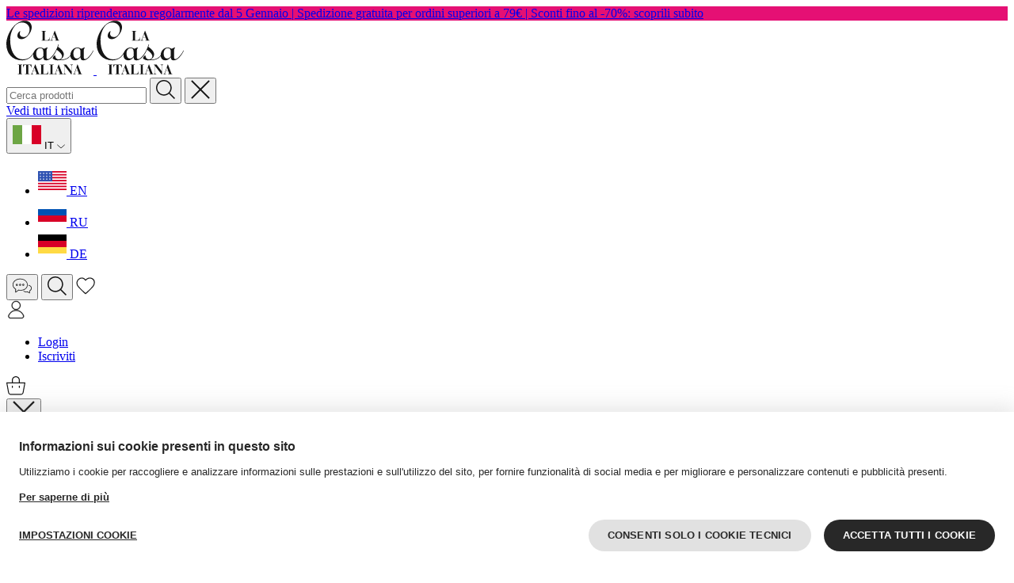

--- FILE ---
content_type: text/html;charset=UTF-8
request_url: https://lacasaitaliana.com/it/login?nextURL=%2Fit%2Fcatalogo%2Fcamera-da-letto%2Ffedere%2Ffedera-singola-colorado-giallo
body_size: 10231
content:


    <!DOCTYPE html>
    <html class="css3" lang="it">
    <head>
        <meta http-equiv="X-UA-Compatible" content="IE=edge">
        <meta charset="UTF-8">
        <meta name="description" content="">
        <meta name="keywords" content="">
        <meta name="robots" content="index,follow">
        <meta name="viewport" content="width=device-width,initial-scale=1.0,maximum-scale=5.0,user-scalable=yes">
        <meta name="msapplication-TileColor" content="#da532c">
        <meta name="theme-color" content="#ffffff">


        <title>La Casa Italiana</title>

    <link rel="icon" href="/skins/lacasaitaliana/favicon/favicon.ico" type="image/x-icon" />
    <link rel="shortcut icon" href="/skins/lacasaitaliana/favicon/favicon.ico" type="image/x-icon" />
    <link rel="apple-touch-icon" sizes="180x180" href="/skins/lacasaitaliana/favicon/apple-touch-icon.png"/>
    <link rel="icon" type="image/png" sizes="32x32" href="/skins/lacasaitaliana/favicon/favicon-32x32.png"/>
    <link rel="icon" type="image/png" sizes="16x16" href="/skins/lacasaitaliana/favicon/favicon-16x16.png"/>
    <link rel="manifest" href="/skins/lacasaitaliana/favicon/site.webmanifest"/>
    <link rel="mask-icon" href="/skins/lacasaitaliana/favicon/safari-pinned-tab.svg" color="#151515"/>
    <script>
        if (/MSIE|Trident/.test(window.navigator.userAgent)) {
            window.location.href = "/custom/ie-unsupported.html";
        }
    </script>
                <script>
                    var LHC_API = LHC_API||{};
                    LHC_API.args = {
                        mode:'widget',
                        lhc_base_url: '//lacasaitaliana.shopassistant.myklio.com/',
                        wheight: 520,
                        wwidth: 350,
                        pheight: 520,
                        pwidth: 500,
                        position_placement: 'bottom_right',
                        leaveamessage: true,
                        theme: "3",
                        check_messages: true,
                        lang: 'ita/',
                        loadcb: function() {
                            if (window.innerWidth <= 1024) {
                                window.$_LHC.attributes.shidden.next(true);
                            }
                            else if (!document.cookie.includes('consents')) {
                                window.$_LHC.attributes.shidden.next(true);
                            }
                            document.addEventListener('lhc:hide', function() {
                                window.$_LHC.attributes.shidden.next(true);
                                document.getElementById('lhc-toggle').classList.remove('open');
                            });
                            document.addEventListener('lhc:show', function() {
                                window.$_LHC.attributes.shidden.next(false);
                                document.getElementById('lhc-toggle').classList.add('open');
                            });
                            document.addEventListener('lhc:toggle', function() {
                                window.$_LHC.attributes.shidden.next(!window.$_LHC.attributes.shidden.valueInternal);
                                if (!window.$_LHC.attributes.shidden.valueInternal) {
                                    requestAnimationFrame(function() {
                                        document.getElementById('lhc_status_widget_v2').contentDocument.querySelector('a').click();
                                    });
                                }
                                document.getElementById('lhc-toggle').classList.toggle('open', !window.$_LHC.attributes.shidden.valueInternal);
                            });
                        }
                    };
                    (function() {
                        var po = document.createElement('script');
                        po.type = 'text/javascript';
                        po.setAttribute('crossorigin','anonymous');
                        po.async = true;

                        var date = new Date();
                        po.src = '//lacasaitaliana.shopassistant.myklio.com/design/defaulttheme/js/widgetv2/index.js?'+(""+date.getFullYear() + date.getMonth() + date.getDate());
                        
                        var s = document.getElementsByTagName('script')[0];
                        s.parentNode.insertBefore(po, s);
                    })();
                </script>
                <script defer charset="utf-8" src="https://widgets.rr.skeepers.io/generated/64f01a16-e0e2-cae4-9562-3930f281831a/be688b7a-f617-45ce-8411-e43d083fdba4.js"></script>

            <script type="module" src="/skins/lacasaitaliana/build/it.1756741465694.js"></script>
            <script type="module" src="/skins/lacasaitaliana/build/script.1756741465694.js"></script>
            <script type="text/javascript" async defer nomodule src="/skins/lacasaitaliana/build/nomodule/it.nomodule.1756741465694.js"></script>
            <script type="text/javascript" async defer nomodule src="/skins/lacasaitaliana/build/nomodule/script.nomodule.1756741465694.js"></script>

            <link rel="alternate" hreflang="it" href="https://lacasaitaliana.com/it/login">
            <link rel="alternate" hreflang="en" href="https://lacasaitaliana.com/en/login">
            <link rel="alternate" hreflang="ru" href="https://lacasaitaliana.com/ru/логин">
            <link rel="alternate" hreflang="de" href="https://lacasaitaliana.com/de/login">

            <link rel="stylesheet" href="/skins/lacasaitaliana/build/style.1756741465694.css" type="text/css" media="screen,print">
            <link rel="stylesheet" href="/skins/lacasaitaliana/build/tailwind.1756741465694.css" type="text/css" media="screen,print">
        
            <link href="https://lacasaitaliana.com/it/login" rel="canonical"/><script type="text/javascript">window.Rewix = window.Rewix || {};

window.Rewix.loadWebPushClientAndGetPermissionState = () => {
	return new Promise((resolve, reject) => {
		new Promise((resolve, reject) => {
			if (!window.Rewix.WebPushClientFactory){
				var s = document.createElement('script');
				s.src = "/webpush/webpush-client.js";
				s.onload = resolve;
				s.onerror = reject;
				document.head.appendChild(s);
			}else{
				resolve();
			}
		}).then(() => {
			if (window.Rewix.WebPushClientFactory.isSupported()) {
				window.Rewix.WebPushClientFactory.create({
					serviceWorkerPath: '/webpush/webpush-sw.js',
					serverKey: 'BB4eHm3Skna1a5zluVohyx5K982VAkQ32CcIoIp5vo_m1AN2b9bECgiSQEWSg6Bhlu6wL8EHqGSryQOXyfNg1Ec',
					subscribeUrl: '/restful/webpush/subscribe',
				}).then(Client => {
					window.Rewix.WebPushClient = Client;
					var permissionState = Client.getPermissionState();
					switch (permissionState) {
						case 'granted':
							Client.subscribe();
							break;
						case 'default':
							break;
						case 'denied':
							break;
					}
					resolve(permissionState);
				});
			}
		});
	});
};
</script><script type="text/javascript" src="https://cdn.myklio.com/consent/lacasaitaliana-cd376dc7-5d6d-4be6-b047-343207cf850f/consent.js" async="async"></script><script type="text/javascript">var Rewix = Rewix || {};
window.Rewix.RequestID ='065a7c96-a9ef-4f73-9095-303d6430902f';
</script><script type="text/javascript">window.dataLayer = window.dataLayer || [];
function gtag(){dataLayer.push(arguments);}
   gtag('consent', 'default', {
     'ad_storage': 'denied',
     'ad_user_data': 'denied',
     'ad_personalization': 'denied',
     'analytics_storage': 'denied',
     'functionality_storage': 'granted',
     'personalization_storage': 'denied',
     'security_storage': 'denied'
   });</script><script type="text/javascript">var Rewix = Rewix || {};
Rewix.trackUpdateCart = (function (original) { return function(productId, name, modelId, modelSku, oldQuantity, newQuantity, price, addToCartID) {
var quantity = parseFloat(newQuantity) - parseFloat(oldQuantity)
modelId=modelId.toString();
productId=productId.toString();
if(quantity!=0){
var currentData = undefined;
if(window.Rewix.MatomoAndGTMData.pageProductsById!= undefined){
currentData=window.Rewix.MatomoAndGTMData.pageProductsById[productId]
}else if(window.Rewix.MatomoAndGTMData.cartItemsById!= undefined){
currentData=window.Rewix.MatomoAndGTMData.cartItemsById[modelId]
}
var item = currentData != undefined ? JSON.parse(JSON.stringify(currentData.item)) : {'item_id': productId, 'item_name': name, 'price': price};
item.quantity = Math.abs(quantity);
item.item_variant = modelSku;
item.item_rewix_variant_id = 'M' + modelId;
window.dataLayer = window.dataLayer || [];
dataLayer.push({ ecommerce: null });
if(quantity > 0){
dataLayer.push({
'event': 'add_to_cart',
'ecommerce': {
'addToCartID': addToCartID,
'currency': 'EUR',
'value': price * Math.abs(quantity),
'items': [item]
}
});
}
else{
dataLayer.push({
'event': 'remove_from_cart',
'ecommerce': {
'currency': 'EUR',
'value': price * Math.abs(quantity),
'items': [item]
}
});
};

}
if(original != undefined){original(productId, name, modelId, modelSku, oldQuantity, newQuantity, price, addToCartID);}
}})(Rewix.trackUpdateCart);
</script><script>
(function(w,d,s,l,i){w[l]=w[l]||[];w[l].push({'gtm.start':
new Date().getTime(),event:'gtm.js'});var f=d.getElementsByTagName(s)[0],
j=d.createElement(s),dl=l!='dataLayer'?'&l='+l:'';j.async=true;j.src=
'//www.googletagmanager.com/gtm.js?id='+i+dl;f.parentNode.insertBefore(j,f);
})(window,document,'script','dataLayer','GTM-KCFZSFN');
</script>
    </head>
    <body  >
            <script type="text/javascript">var Rewix = Rewix || {};
window.Rewix.MatomoAndGTMData = {};
window.Rewix.MatomoAndGTMData.matomoCartTotal = 0;
window.Rewix.MatomoAndGTMData.matomoCartTotal = null;
window.Rewix.MatomoAndGTMData.matomoCartItemsBySku={};
</script><noscript><iframe src="https://www.googletagmanager.com/ns.html?id=GTM-KCFZSFN" height="0" width="0" style="display:none;visibility:hidden"></iframe></noscript>

                <dialog
                    id="alert-box"
                    class="alert-box"
                    is="custom-dialog"
                    data-block-scroll-on-open
                    data-layer="alert-box"
                    role="alert"
                    aria-live="assertive"
                    aria-atomic="true"
                >
                    <div>
                        <form class="close-form" method="dialog">
                            <button class="close" type="submit" aria-label="Chiudi messaggio"></button>
                        </form>
                    </div>
                </dialog>

        <div class="main">
    <div id="header-top-sticky-sentinel"></div>
        <header is="dynamic-header" id="pre-header" class="body-2 semibold txt-center pv-xxs" style="background:#E51074;color:#FFF;" data-variable-name="top-header-height">
    <marquee-el speed="20000" scroll-on-overflow-only>
        
<a href="https://lacasaitaliana.com/it/catalogo">Le spedizioni riprenderanno regolarmente dal 5 Gennaio | Spedizione gratuita per ordini superiori a 79€ | Sconti fino al -70%: scoprili subito</a>    

    </marquee-el>
</header>
    <header is="dynamic-header" id="main-header"  data-variable-name="bottom-header-height">
        <div class="row pv-xs">
                <div class="mobile-6 desktop-3 columns flex align-center justify-start">
                    <a href="/it/" aria-label="La Casa Italiana">
        <img
            loading="lazy"
            id="header-logo"
            class="show-for-desktop"
            src="/skins/lacasaitaliana/images/logo/lacasaitaliana-logo-black.svg"
            alt="logo"
            width="110"
            height="68"
            
            
            style="--progressive-src:url(/skins/lacasaitaliana/images/animation-placeholder.webp)"
        >
                    </a>
                    <a href="/it/" aria-label="La Casa Italiana">
        <img
            loading="lazy"
            id="header-logo-mobile"
            class="hide-for-desktop"
            src="/skins/lacasaitaliana/images/logo/lacasaitaliana-logo-black.svg"
            alt="logo"
            width="110"
            height="68"
            
            
            style="--progressive-src:url(/skins/lacasaitaliana/images/animation-placeholder.webp)"
        >
                    </a>
                </div>
                <div class="desktop-6 columns show-for-desktop">
                    <div id="desktop-search">
                        <form method="POST" action="/restful/shopping/public/search">
    <div id="search-products" class="search-container has-cancel-btn ">
        <input class="search-input" type="search" name="query" placeholder="Cerca prodotti"
               
               
               data-search-url="/it/catalogo">
            <button class="search-btn relative" type="submit" title="Cerca prodotti">
        <img loading="lazy"  class="icon " src="/skins/lacasaitaliana/images/icons/theme-icons/search.svg" alt="Cerca prodotti" width="24" height="24" >
            </button>
            <button class="search-cancel relative" type="button" title="Cancella ricerca">
        <img loading="lazy"  class="icon " src="/skins/lacasaitaliana/images/icons/theme-icons/close-black.svg" alt="Cancella ricerca" width="24" height="24" >
            </button>
    </div>
                        </form>
                        <div class="search-results show-for-desktop" data-not-found-text="Ci spiace, non siamo riusciti a trovare quello che cerchi">
    <a class="see-all btn btn-primary sticky bottom-0 my-1 max-tablet:mt-4 hide" href="#" data-base-url="/it/catalogo">
        Vedi tutti i risultati
        <span class="icon arrow-2-black ml-1" style="--icon-size: 12px"></span>
    </a>
                        </div>
                    </div>
                </div>
                <div class="small-6 desktop-3 columns flex align-center justify-end">
                    <div id="language-selector" class="relative show-for-desktop">
                        <button class="flex align-center padding-xxs" type="button">
        <img
            loading="lazy"
            
            class="flag mr-xxxs"
            src="/skins/lacasaitaliana/images/flags/it.svg"
            alt=""
            width="36"
            height="36"
            
            
            style="--progressive-src:url(/skins/lacasaitaliana/images/animation-placeholder.webp)"
        >
                            <span class="mr-xxxs">
                                IT
                            </span>
        <img loading="lazy"  class="icon ml-xxs" src="/skins/lacasaitaliana/images/icons/general-icons/arrow-down-black.svg" alt="arrow-down-black" width="10" height="6" >
                        </button>
                        <ul class="absolute left right top" style="--top:100%;--left:-1px;--right:-1px;">
                                    <li>
                                        <a class="flex align-center width-100 padding-xxs" href="https://lacasaitaliana.com/en/login">
        <img
            loading="lazy"
            
            class="flag mr-xxxs"
            src="/skins/lacasaitaliana/images/flags/us.svg"
            alt=""
            width="36"
            height="36"
            
            
            style="--progressive-src:url(/skins/lacasaitaliana/images/animation-placeholder.webp)"
        >
                                            EN
                                        </a>
                                    </li>
                                    <li>
                                        <a class="flex align-center width-100 padding-xxs" href="https://lacasaitaliana.com/ru/логин">
        <img
            loading="lazy"
            
            class="flag mr-xxxs"
            src="/skins/lacasaitaliana/images/flags/ru.svg"
            alt=""
            width="36"
            height="36"
            
            
            style="--progressive-src:url(/skins/lacasaitaliana/images/animation-placeholder.webp)"
        >
                                            RU
                                        </a>
                                    </li>
                                    <li>
                                        <a class="flex align-center width-100 padding-xxs" href="https://lacasaitaliana.com/de/login">
        <img
            loading="lazy"
            
            class="flag mr-xxxs"
            src="/skins/lacasaitaliana/images/flags/de.svg"
            alt=""
            width="36"
            height="36"
            
            
            style="--progressive-src:url(/skins/lacasaitaliana/images/animation-placeholder.webp)"
        >
                                            DE
                                        </a>
                                    </li>
                        </ul>
                    </div>
                    <button id="lhc-toggle" class="hide-for-desktop" data-emit-event="lhc:toggle">
        <img loading="lazy"  class="icon " src="/skins/lacasaitaliana/images/icons/theme-icons/chat.svg" alt="chat" width="24" height="24" >
                    </button>
                    <button class="hide-for-desktop ml-xs" id="mobile-search-toggle" type="button" data-toggle="#mobile-search" data-toggle-anim="none" data-toggle-block-scroll-on-open="true" name="search">
        <img loading="lazy"  class="icon " src="/skins/lacasaitaliana/images/icons/theme-icons/search.svg" alt="search" width="24" height="24" >
                    </button>
                    <a class="wishlist-icon flex ml-s ml-xs-tablet show-for-desktop" href="/it/profilo/wishlist">
        <img loading="lazy"  class="icon " src="/skins/lacasaitaliana/images/icons/theme-icons/wishlist.svg" alt="wishlist icon" width="24" height="24" >
                    </a>
                    <div class="profile-icon ml-s ml-xs-tablet show-for-desktop">
                            <a class="flex" href="/it/login">
        <img loading="lazy"  class="icon " src="/skins/lacasaitaliana/images/icons/theme-icons/profile.svg" alt="login" width="24" height="24" >
                            </a>
                            <ul>
                                <li>
                                    <a href="/it/login">Login</a>
                                </li>
                                <li>
                                    <a href="/it/iscriviti">Iscriviti</a>
                                </li>
                            </ul>
                    </div>
                    <a class="cart-icon flex ml-s ml-xs-tablet" href="/it/carrello">
        <img loading="lazy"  class="icon " src="/skins/lacasaitaliana/images/icons/theme-icons/cart.svg" alt="cart" width="24" height="24" >
                    </a>
                </div>
        </div>
    </header>
    <div id="mobile-search" class="hide-for-desktop">
        <button class="close-button" type="button" name="search" data-toggle="#mobile-search" data-toggle-anim="none">
        <img loading="lazy"  class="icon " src="/skins/lacasaitaliana/images/icons/theme-icons/close-black.svg" alt="close" width="28" height="28" >
        </button>
        <form method="POST" action="/restful/shopping/public/search">
    <div  class="search-container has-cancel-btn ">
        <input class="search-input" type="search" name="query" placeholder="Inizia la tua ricerca"
               
               
               data-search-url="/it/catalogo">
            <button class="search-btn relative" type="submit" title="Cerca prodotti">
        <img loading="lazy"  class="icon " src="/skins/lacasaitaliana/images/icons/theme-icons/search.svg" alt="Cerca prodotti" width="24" height="24" >
            </button>
            <button class="search-cancel relative" type="button" title="Cancella ricerca">
        <img loading="lazy"  class="icon " src="/skins/lacasaitaliana/images/icons/theme-icons/close-black.svg" alt="Cancella ricerca" width="24" height="24" >
            </button>
    </div>
        </form>
        <div class="search-results hide-for-desktop" data-not-found-text="Ci spiace, non siamo riusciti a trovare quello che cerchi">
    <a class="see-all btn btn-primary sticky bottom-0 my-1 max-tablet:mt-4 hide" href="#" data-base-url="/it/catalogo">
        Vedi tutti i risultati
        <span class="icon arrow-2-black ml-1" style="--icon-size: 12px"></span>
    </a>
        </div>
    </div>
    <div id="login-container" class="pt-m pb-xxl">
        <div class="row centered">
            <div class="mobile-12 tablet-8 desktop-6 offset-tablet-2 offset-desktop-3 column">
                    <h1 class="title-2 title-3-mobile second-font txt-center">Effettua il login per entrare nel mondo La Casa Italiana</h1>
                    <h4 class="txt-center semibold mt-m">Accedi con il tuo social preferito</h4>
                    <div class="login-social-container width-100 mt-xs">
                        <div class="width-100 google-signin">
    <script src="https://accounts.google.com/gsi/client" async defer></script>
    <script>
        function googleSignIn(response) {
            fetch('/restful/auth/googlelogin', {
                method: 'POST',
                headers: {
                    'Accept': 'application/json',
                    'Content-Type': 'application/x-www-form-urlencoded'
                },
                body: 'idToken=' + response.credential
            })
            .then(response => {
                if (response.ok) {
                    return response.json();
                }
                else {
                    return Promise.reject('ERROR: response returned ' + response.status + ' ' + response.statusText);
                }
            })
            .then(data => {
                if (data.success) {
                    ((() => {window.location.href = "/it/"}))();
                }
                else {
                    ((() => {console.error(data.errors.message);}))();
                }
            })
            .catch(reason => Promise.reject(reason));
        }
    </script>
    <div id="g_id_onload" data-client_id="942611387815-fthftljpu9v61kn34hte77k9v2nb6kul.apps.googleusercontent.com" data-callback="googleSignIn" data-auto_prompt="false"></div>
    <div class="g_id_signin " data-theme="outline" data-shape="rectangular" data-size="large" data-text="continue_with" data-type="standard"></div>
                        </div>
                        <div class="width-100 facebook-signin">
    <script>
        window.fbAsyncInit = function() {
            FB.init({
                appId : '278319264437919',
                xfbml : true,
                version : 'v15.0'
            });
        };

        function facebookSignIn() {
            FB.getLoginStatus(response => {
                if (response.status === 'connected') {
                    fetch('/restful/auth/facebooklogin', {
                        method: 'POST',
                        headers: {
                            'Accept': 'application/json',
                            'Content-Type': 'application/x-www-form-urlencoded'
                        },
                        body: 'signedRequest=' + response.authResponse.signedRequest
                    })
                    .then(response => {
                        if (response.ok) {
                            return response.json();
                        }
                        else {
                            return Promise.reject('ERROR: response returned ' + response.status + ' ' + response.statusText);
                        }
                    })
                    .then(data => {
                        if (data.success) {
                            ((() => {window.location.href = "/it"}))();
                        }
                        else {
                            ((() => {console.error(data.errors.message);}))();
                        }
                    })
                    .catch(reason => Promise.reject(reason));
                }
            });
        }
    </script>
    <script async defer crossorigin="anonymous" src="https://connect.facebook.net/it_IT/sdk.js"></script>
    <div  class="fb-login-button width-100 facebook-signin" data-width="100%" data-size="medium" data-button-type="continue_with" data-layout="default" data-auto-logout-link="false" data-use-continue-as="false" data-onlogin="facebookSignIn" data-scope="public_profile, email"></div>
                        </div>
                    </div>
                    <h4 class="txt-center semibold mt-s">o con la tua email</h4>
                    <form id="login-form" class="mt-xs" action="/restful/auth/login" method="POST">
                        <input type="hidden" name="task" value="json">
                        <input type="hidden" name="redirectURL" value="/it/catalogo/camera-da-letto/federe/federa-singola-colorado-giallo">
                        <input type="hidden" name="redirectFailedURL" value="/it/login?nextURL=%2Fit%2Fcatalogo%2Fcamera-da-letto%2Ffedere%2Ffedera-singola-colorado-giallo&amp;error=true">
        <div class="label-input ">
                <label for="username">
                    email
                </label>

            <input id="username"
                
                
                type="email"
                name="username"
                value=""
                placeholder="email"
                
                
                
                
                
                
                
                
                
                
                >
            
        </div>
        <div class="label-input ">
                <label for="password">
                    Password
                </label>

            <input id="password"
                
                
                type="password"
                name="password"
                value=""
                placeholder="Password"
                
                
                
                
                
                
                
                
                
                
                >
            
        </div>
                        <div class="flex align-center justify-space-between width-100">
    <div class="checkbox-container ">
        <input id="rememberme" class="checkbox" type="checkbox" name="rememberme"      >
        <label for="rememberme">
                                Rimani collegato
        </label>
    </div>
                            <a class="password-forgot" href="/it/password-recovery">
                                Password dimenticata?
                            </a>
                        </div>
                        <button class="btn btn-primary width-100 mt-s" type="submit">
                            Login
                        </button>
                    </form>
                    <div class="txt-center mt-xs">Non hai un account? <a class="semibold underline" href="/it/iscriviti">Unisciti a noi</a></div>
            </div>
        </div>
    </div>
    <footer >
            <div class="row">
                <div class="desktop-2 tablet-12 mobile-12 columns pv-xxs-tablet order-desktop-1 order-mobile-2">
                    
<div class="product-features">
    
    <a class="feature" href="/it/domande-e-risposte#faq-section-3">
        <img loading="lazy" class="icon mr-xxs" src="/images/cms/skins/lacasaitaliana/images/icons/theme-icons/spedizione-gratuita-2025.svg" alt="icona spedizioni" width="32" height="32">
        <span>Spedizione gratuita per ordini superiori a 79€ (Italia)</span>
    </a>

    <a class="feature" href="/it/store-locator?pickup-only=true">
        <img loading="lazy" class="icon mr-xxs" src="/images/cms/skins/lacasaitaliana/images/icons/theme-icons/ritiro-gratuito-2025.svg" alt="icona punto vendita" width="32" height="32">
        <span>Ritiro gratuito presso i punti vendita</span>
    </a>

    <a class="feature" href="/it/contattaci">
        <img loading="lazy" class="icon mr-xxs" src="/images/cms/skins/lacasaitaliana/images/icons/theme-icons/assistenza-clienti-2025.svg" alt="icona assistenza" width="32" height="32">
        <span>Assistenza clienti Lunedì/Venerdì 9.00/18.00</span>
    </a>

    <a class="feature" href="/it/domande-e-risposte#faq-section-1">
        <img loading="lazy" class="icon mr-xxs" src="/images/cms/skins/lacasaitaliana/images/icons/theme-icons/acquisto-sicuro-2025.svg" alt="icona acquisto" width="32" height="32">
        <span>Acquisto sicuro</span>
    </a>

    <a class="feature" href="/it/domande-e-risposte#faq-section-4">
        <img loading="lazy" class="icon mr-xxs" src="/images/cms/skins/lacasaitaliana/images/icons/theme-icons/resi-facili-2025.svg" alt="Icona resi" width="32" height="32">
        <span>Resi facili</span>
    </a>

    <a class="feature" href="/it/domande-e-risposte#faq-section-3">
        <img loading="lazy" class="icon mr-xxs" src="/images/cms/skins/lacasaitaliana/images/icons/theme-icons/spedizione-globale-2025.svg" alt="Icona consegna in tutto il mondo" width="32" height="32">
        <span>Consegne in tutto il mondo</span>
    </a>

</div>
                </div>
                
<div class="desktop-5 columns show-for-desktop order-desktop-2">
    <div class="footer-banner">
            <picture >
                        <source media="(min-width: 0px)" srcset="/images/cms/skins/lacasaitaliana/images/cms/home/footer-2025.webp 1x" type="image/webp">
                        <source media="(min-width: 0px)" srcset="/images/cms/skins/lacasaitaliana/images/cms/home/footer-2025.jpg 1x" type="image/jpg">
                <img
                    loading="lazy"
                    
                    
                    src="/images/cms/skins/lacasaitaliana/images/cms/home/footer-2025.jpg"
                    alt=""
                    width="637"
                    height="436"
                    
                    
                    style="--progressive-src:url(/skins/lacasaitaliana/images/animation-placeholder.webp)"
                >
            </picture>
    </div>
</div>
                <div id="newsletter-subscribe" class="mobile-12 desktop-5 columns order-desktop-2 order-mobile-1">
                    <p class="title-4 title">Desidero ricevere offerte esclusive e novità via mail</p>
                    <div class="description">Iscriviti subito per ricevere immediatamente il <strong>10% di sconto</strong> su tutti i prodotti non in promo</div>
                        <form method="POST" action="/restful/subscription/newsletter">
                            <div class="input-container">
                                <input type="email" id="newsletter-email" name="email" placeholder="email" required>
                            </div>
    <div class="checkbox-container ">
        <input id="newsletter-privacy" class="checkbox" type="checkbox" name="privacy"   required   >
        <label for="newsletter-privacy">
                                Certifico di aver letto e accettato la <a  class="btn btn-third" href="/it/privacy-policy" target="_blank">Privacy Policy</a>, ai sensi del Regolamento EU n. 679/2016
        </label>
    </div>
                            <div class="body-2 width-100 pl-s mt-xxxs">This site is protected by reCAPTCHA and the Google <a class="semibold" href="https://policies.google.com/privacy" target="_blank">Privacy Policy</a> and <a target="_blank" class="semibold" href="https://policies.google.com/terms">Terms of Service</a> apply.</div>
                            <button class="btn btn-primary mt-s g-recaptcha" type="submit" data-sitekey="6Lc0mAIiAAAAAJhksNOIvQPKS0C30w2eJN5X15tD" data-callback='newsletterSubmit' data-action='submit'>
                                Desidero ricevere offerte esclusive e novità via mail
                            </button>
                        </form>
                </div>
            </div>
            
<div class="row mt-s mt-xxs-tablet">
    <div class="desktop-2 mobile-12 columns">
        <div class="footer-accordion">
            <toggle-el class="block mb-xxs mb-0-tablet" target=":this + dyn-container" exclude=".footer-accordion > dyn-container">
                Hai bisogno di aiuto?
            </toggle-el>
            <dyn-container class="block" update-height height-to-variable>
                <ul>
                    
<li>
    <a href="/it/domande-e-risposte">Domande e risposte</a>
</li>

<li>
    <a href="/it/simboli-lavaggio">Simboli lavaggio</a>
</li>

<li>
    <a href="/it/guida-alle-taglie">Guida alle taglie</a>
</li>

<li>
    <a href="/it/come-funziona-scalapay">Scalapay</a>
</li>

<li>
    <a href="/it/contattaci">Contattaci</a>
</li>

                </ul>
            </dyn-container>
        </div>
    </div>
    <div class="desktop-2 mobile-12 columns">
        <div class="footer-accordion">
            <toggle-el class="block mb-xxs mb-0-tablet" target=":this + dyn-container" exclude=".footer-accordion > dyn-container">
                Chi siamo
            </toggle-el>
            <dyn-container class="block" update-height height-to-variable>
                <ul>
                    
<li>
    <a href="/it/chi-siamo">Il brand</a>
</li>

<li>
    <a href="/it/blog">Blog e suggerimenti</a>
</li>

<li>
    <a href="/it/store-locator">I nostri negozi</a>
</li>

<li>
    <a href="/it/catalogo?tag_110=bnb-hotel">B&B e Hotel</a>
</li>

                </ul>
            </dyn-container>
        </div>
    </div>
    <div class="desktop-3 mobile-12 columns">
        <div class="footer-accordion">
            <toggle-el class="block mb-xxs mb-0-tablet" target=":this + dyn-container" exclude=".footer-accordion > dyn-container">
                Consigli
            </toggle-el>
            <dyn-container class="block" update-height height-to-variable>
                <ul>
                    
<li>
    <a href="/it/arredare-la-casa-tutti-consigli">Come arredare la prima casa: tutti i consigli</a>
</li>

<li>
    <a href="/it/consigli-per-la-scelta-dei-piumini-letto">Consigli per la scelta dei piumini letto</a>
</li>

<li>
    <a href="/it/consigli-acquisto-biancheria-camera-letto">Consigli per acquisto biancheria camera da letto</a>
</li>

<li>
    <a href="/it/come-scegliere-le-tende">Come scegliere le tende</a>
</li>

<li>
    <a href="/it/guida-ai-lavaggi-biancheria-la-casa">Guida ai lavaggi biancheria per la casa</a>
</li>

<li>
    <a href="/it/come-avere-una-casa-da-sogno">Come avere una casa da sogno</a>
</li>

<li>
    <a href="/it/catalogo/giftcard/giftcard/gift-card">Acquista una carta regalo</a>
</li>

                </ul>
            </dyn-container>
        </div>
    </div>
    <div class="desktop-2 mobile-12 order-desktop-3 order-mobile-4 columns">
        <div class="footer-accordion">
            <toggle-el class="block mb-xxs mb-0-tablet" target=":this + dyn-container" exclude=".footer-accordion > dyn-container">
                Area legale
            </toggle-el>
            <dyn-container class="block" update-height height-to-variable>
                <ul>
                    
<li>
    <a href="/it/condizioni-di-vendita">Condizioni di vendita</a>
</li>

<li>
    <a href="/it/privacy-policy">Privacy policy</a>
</li>

<li>
    <a href="/it/cookie-policy">Cookie policy</a>
</li>

<li>
    <a href="/it/sicurezza-prodotto">Sicurezza del prodotto GPSR</a>
</li>

                </ul>
            </dyn-container>
        </div>
    </div>
    <div class="desktop-3 mobile-12 order-desktop-4 order-mobile-3 columns">
        <div class="footer-accordion">
            <toggle-el class="block mb-xxs mb-0-tablet" target=":this + dyn-container" exclude=".footer-accordion > dyn-container">
                Metodi di pagamento
            </toggle-el>
            <dyn-container class="block" update-height height-to-variable>
                <div class="footer-payments">
                    <a class="flex align-center" href="/it/domande-e-risposte#faq-section-2">
    <img class="icon payment-image" loading="lazy" src="/skins/lacasaitaliana/images/payments/visa.svg" width="66" height="32" alt="Icona Visa"/>
    <span class="body-2 payment-text ml-xxs">Visa</span>
</a>
<a class="flex align-center" href="/it/domande-e-risposte#faq-section-2">
    <img class="icon payment-image" loading="lazy" src="/skins/lacasaitaliana/images/payments/mastercard.svg" width="66" height="32" alt="Icona Mastercard"/>
    <span class="body-2 payment-text ml-xxs">Mastercard</span>
</a>
<a class="flex align-center" href="/it/domande-e-risposte#faq-section-2">
    <img class="icon payment-image" loading="lazy" src="/skins/lacasaitaliana/images/payments/unionpay.png" width="66" height="32" alt="Icona Union Pay"/>
    <span class="body-2 payment-text ml-xxs">Union Pay</span>
</a>
<a class="flex align-center" href="/it/domande-e-risposte#faq-section-2">
    <img class="icon payment-image" loading="lazy" src="/skins/lacasaitaliana/images/payments/bonifico.svg" width="66" height="32" alt="Icona Bonifico"/>
    <span class="body-2 payment-text ml-xxs">Bonifico</span>
</a>
<a class="flex align-center" href="/it/domande-e-risposte#faq-section-2">
    <img class="icon payment-image" loading="lazy" src="/skins/lacasaitaliana/images/payments/paypal.svg" width="66" height="32" alt="Icona Paypal"/>
    <span class="body-2 payment-text ml-xxs">PayPal</span>
</a>
<a class="flex align-center" href="/it/come-funziona-scalapay">
    <img class="icon payment-image" loading="lazy" src="/skins/lacasaitaliana/images/payments/scalapay.svg" width="66" height="32" alt="Icona Scalapay"/>
    <span class="body-2 payment-text ml-xxs">Scalapay</span>
</a>
<a class="flex align-center" href="/it/domande-e-risposte#faq-section-2">
    <img class="icon payment-image" loading="lazy" src="/skins/lacasaitaliana/images/payments/mybank.svg" width="66" height="32" alt="Icona My Bank"/>
    <span class="body-2 payment-text ml-xxs">My Bank</span>
</a>
                </div>
            </dyn-container>
        </div>
    </div>
</div>
            <hr class="mt-xs show-for-desktop">
        <div class="row footer-bottom">
            <div class="desktop-3 columns">
                <div id="be688b7a-f617-45ce-8411-e43d083fdba4"></div>
            </div>
            <div class="mobile-12 desktop-6 order-mobile-3 order-desktop-2 columns flex align-center justify-center mt-xs-mobile">
                <span class="body-3 txt-center">
2024 © Copyright LaCasaItaliana.com. Tutti i diritti riservati. - P.IVA: 07496321212</span>
            </div>
            <div class="mobile-12 desktop-3 order-mobile-2 order-desktop-3 columns flex align-center justify-space-between-tablet">
                    <ul class="social-links">
                        <li>
                            <a href="https://www.facebook.com/LaCasaItaliana.LCI/" target="_blank">
        <img loading="lazy"  class="icon " src="/skins/lacasaitaliana/images/icons/theme-icons/facebook.svg" alt="facebook" width="24" height="24" >
                            </a>
                        </li>
                        <li>
                            <a href="https://www.instagram.com/la_casa_italiana/" target="_blank">
        <img loading="lazy"  class="icon " src="/skins/lacasaitaliana/images/icons/theme-icons/instagram.svg" alt="instagram" width="24" height="24" >
                            </a>
                        </li>
                         <li>
                            <a href="https://www.pinterest.it/La_Casa_Italiana/" target="_blank">
        <img loading="lazy"  class="icon " src="/skins/lacasaitaliana/images/icons/theme-icons/pinterest.svg" alt="pinterest" width="24" height="24" >
                            </a>
                        </li>
                    </ul>
                    <a class="hide-for-desktop" href="/it/">
        <img
            loading="lazy"
            
            
            src="/skins/lacasaitaliana/images/logo/lacasaitaliana-logo-black.svg"
            alt="logo"
            width="110"
            height="68"
            
            
            style="--progressive-src:url(/skins/lacasaitaliana/images/animation-placeholder.webp)"
        >
                    </a>
            </div>
        </div>
    </footer>
                            <dialog
                                id="popup-newsletter"
                                class="popup-dialog"
                                is="custom-dialog"
                                data-open-after="10000"
                                data-embed="/it/popup/newsletter?embed=true"
                                data-close-on-backdrop-click
                                data-block-scroll-on-open
                                data-gtm="Newsletter"
                                data-cookie="popup-newsletter"
                                data-require-consents
                            >
                                <div>
        <form class="close-button" method="dialog">
            <button   type="submit" value="cancel" >
        <img loading="lazy"  class="icon " src="/skins/lacasaitaliana/images/icons/theme-icons/close-primary.svg" alt="close-primary" width="24" height="24" >
            </button>
        </form>
                                </div>
                            </dialog>
        </div>
        <div id="alerts-container" style="position: fixed; z-index: 1000000000;"></div>
        <div id="sr-announcements" style="position: absolute; left: -10000px; width: 1px; height: 1px; overflow: hidden;" aria-live="polite" aria-atomic="true"></div>
    </body>
    </html>


--- FILE ---
content_type: text/css
request_url: https://lacasaitaliana.com/skins/lacasaitaliana/build/style.1756741465694.css
body_size: 43684
content:
@import"/skins/lacasaitaliana/fonts/icons/general-icons/general-icons-b1fd3dbbaa084464b692a1aebb283053e79c6099.css";@import"/skins/lacasaitaliana/fonts/icons/menu/menu-ef345be15d28f34181b06e9a1eb55beaf560c109.css";@import"/skins/lacasaitaliana/fonts/icons/theme-icons/theme-icons-654ba5a1b6b5112d2b98f663250f72366e627fe9.css";@import"../fonts/Open_Sans/open_sans.css";@import"../fonts/Lusitana/lusitana.css";@layer base{@keyframes load{0%{box-shadow:0 -.83em 0 -.4em,0 -.83em 0 -.42em,0 -.83em 0 -.44em,0 -.83em 0 -.46em,0 -.83em 0 -.477em}5%,95%{box-shadow:0 -.83em 0 -.4em,0 -.83em 0 -.42em,0 -.83em 0 -.44em,0 -.83em 0 -.46em,0 -.83em 0 -.477em}10%,59%{box-shadow:0 -.83em 0 -.4em,-.087em -.825em 0 -.42em,-.173em -.812em 0 -.44em,-.256em -.789em 0 -.46em,-.297em -.775em 0 -.477em}20%{box-shadow:0 -.83em 0 -.4em,-.338em -.758em 0 -.42em,-.555em -.617em 0 -.44em,-.671em -.488em 0 -.46em,-.749em -.34em 0 -.477em}38%{box-shadow:0 -.83em 0 -.4em,-.377em -.74em 0 -.42em,-.645em -.522em 0 -.44em,-.775em -.297em 0 -.46em,-.82em -.09em 0 -.477em}to{box-shadow:0 -.83em 0 -.4em,0 -.83em 0 -.42em,0 -.83em 0 -.44em,0 -.83em 0 -.46em,0 -.83em 0 -.477em}}@keyframes round{0%{transform:rotate(0deg)}to{transform:rotate(1turn)}}.margin-0{margin:0}.margin-xxxs{margin:4px}.margin-xxs{margin:8px}.margin-xs{margin:16px}.margin-s{margin:24px}.margin-m{margin:32px}.margin-l{margin:40px}.margin-xl{margin:48px}.margin-xxl{margin:56px}.margin-xxxl{margin:64px}.margin-ll{margin:72px}.margin-xll{margin:80px}.margin-xxll{margin:88px}.margin-xxxll{margin:96px}.margin-lll{margin:160px}.margin-auto{margin:auto}.mt-0{margin-top:0}.mt-xxxs{margin-top:4px}.mt-xxs{margin-top:8px}.mt-xs{margin-top:16px}.mt-s{margin-top:24px}.mt-m{margin-top:32px}.mt-l{margin-top:40px}.mt-xl{margin-top:48px}.mt-xxl{margin-top:56px}.mt-xxxl{margin-top:64px}.mt-ll{margin-top:72px}.mt-xll{margin-top:80px}.mt-xxll{margin-top:88px}.mt-xxxll{margin-top:96px}.mt-lll{margin-top:160px}.mt-auto{margin-top:auto}.mb-0{margin-bottom:0}.mb-xxxs{margin-bottom:4px}.mb-xxs{margin-bottom:8px}.mb-xs{margin-bottom:16px}.mb-s{margin-bottom:24px}.mb-m{margin-bottom:32px}.mb-l{margin-bottom:40px}.mb-xl{margin-bottom:48px}.mb-xxl{margin-bottom:56px}.mb-xxxl{margin-bottom:64px}.mb-ll{margin-bottom:72px}.mb-xll{margin-bottom:80px}.mb-xxll{margin-bottom:88px}.mb-xxxll{margin-bottom:96px}.mb-lll{margin-bottom:160px}.mb-auto{margin-bottom:auto}.ml-0{margin-left:0}.ml-xxxs{margin-left:4px}.ml-xxs{margin-left:8px}.ml-xs{margin-left:16px}.ml-s{margin-left:24px}.ml-m{margin-left:32px}.ml-l{margin-left:40px}.ml-xl{margin-left:48px}.ml-xxl{margin-left:56px}.ml-xxxl{margin-left:64px}.ml-ll{margin-left:72px}.ml-xll{margin-left:80px}.ml-xxll{margin-left:88px}.ml-xxxll{margin-left:96px}.ml-lll{margin-left:160px}.ml-auto{margin-left:auto}.mr-0{margin-right:0}.mr-xxxs{margin-right:4px}.mr-xxs{margin-right:8px}.mr-xs{margin-right:16px}.mr-s{margin-right:24px}.mr-m{margin-right:32px}.mr-l{margin-right:40px}.mr-xl{margin-right:48px}.mr-xxl{margin-right:56px}.mr-xxxl{margin-right:64px}.mr-ll{margin-right:72px}.mr-xll{margin-right:80px}.mr-xxll{margin-right:88px}.mr-xxxll{margin-right:96px}.mr-lll{margin-right:160px}.mr-auto{margin-right:auto}.mh-0{margin-left:0;margin-right:0}.mh-xxxs{margin-left:4px;margin-right:4px}.mh-xxs{margin-left:8px;margin-right:8px}.mh-xs{margin-left:16px;margin-right:16px}.mh-s{margin-left:24px;margin-right:24px}.mh-m{margin-left:32px;margin-right:32px}.mh-l{margin-left:40px;margin-right:40px}.mh-xl{margin-left:48px;margin-right:48px}.mh-xxl{margin-left:56px;margin-right:56px}.mh-xxxl{margin-left:64px;margin-right:64px}.mh-ll{margin-left:72px;margin-right:72px}.mh-xll{margin-left:80px;margin-right:80px}.mh-xxll{margin-left:88px;margin-right:88px}.mh-xxxll{margin-left:96px;margin-right:96px}.mh-lll{margin-left:160px;margin-right:160px}.mh-auto{margin-left:auto;margin-right:auto}.mv-0{margin-bottom:0;margin-top:0}.mv-xxxs{margin-bottom:4px;margin-top:4px}.mv-xxs{margin-bottom:8px;margin-top:8px}.mv-xs{margin-bottom:16px;margin-top:16px}.mv-s{margin-bottom:24px;margin-top:24px}.mv-m{margin-bottom:32px;margin-top:32px}.mv-l{margin-bottom:40px;margin-top:40px}.mv-xl{margin-bottom:48px;margin-top:48px}.mv-xxl{margin-bottom:56px;margin-top:56px}.mv-xxxl{margin-bottom:64px;margin-top:64px}.mv-ll{margin-bottom:72px;margin-top:72px}.mv-xll{margin-bottom:80px;margin-top:80px}.mv-xxll{margin-bottom:88px;margin-top:88px}.mv-xxxll{margin-bottom:96px;margin-top:96px}.mv-lll{margin-bottom:160px;margin-top:160px}.mv-auto{margin-bottom:auto;margin-top:auto}.padding-0{padding:0}.padding-xxxs{padding:4px}.padding-xxs{padding:8px}.padding-xs{padding:16px}.padding-s{padding:24px}.padding-m{padding:32px}.padding-l{padding:40px}.padding-xl{padding:48px}.padding-xxl{padding:56px}.padding-xxxl{padding:64px}.padding-ll{padding:72px}.padding-xll{padding:80px}.padding-xxll{padding:88px}.padding-xxxll{padding:96px}.padding-lll{padding:160px}.pt-0{padding-top:0}.pt-xxxs{padding-top:4px}.pt-xxs{padding-top:8px}.pt-xs{padding-top:16px}.pt-s{padding-top:24px}.pt-m{padding-top:32px}.pt-l{padding-top:40px}.pt-xl{padding-top:48px}.pt-xxl{padding-top:56px}.pt-xxxl{padding-top:64px}.pt-ll{padding-top:72px}.pt-xll{padding-top:80px}.pt-xxll{padding-top:88px}.pt-xxxll{padding-top:96px}.pt-lll{padding-top:160px}.pb-0{padding-bottom:0}.pb-xxxs{padding-bottom:4px}.pb-xxs{padding-bottom:8px}.pb-xs{padding-bottom:16px}.pb-s{padding-bottom:24px}.pb-m{padding-bottom:32px}.pb-l{padding-bottom:40px}.pb-xl{padding-bottom:48px}.pb-xxl{padding-bottom:56px}.pb-xxxl{padding-bottom:64px}.pb-ll{padding-bottom:72px}.pb-xll{padding-bottom:80px}.pb-xxll{padding-bottom:88px}.pb-xxxll{padding-bottom:96px}.pb-lll{padding-bottom:160px}.pl-0{padding-left:0}.pl-xxxs{padding-left:4px}.pl-xxs{padding-left:8px}.pl-xs{padding-left:16px}.pl-s{padding-left:24px}.pl-m{padding-left:32px}.pl-l{padding-left:40px}.pl-xl{padding-left:48px}.pl-xxl{padding-left:56px}.pl-xxxl{padding-left:64px}.pl-ll{padding-left:72px}.pl-xll{padding-left:80px}.pl-xxll{padding-left:88px}.pl-xxxll{padding-left:96px}.pl-lll{padding-left:160px}.pr-0{padding-right:0}.pr-xxxs{padding-right:4px}.pr-xxs{padding-right:8px}.pr-xs{padding-right:16px}.pr-s{padding-right:24px}.pr-m{padding-right:32px}.pr-l{padding-right:40px}.pr-xl{padding-right:48px}.pr-xxl{padding-right:56px}.pr-xxxl{padding-right:64px}.pr-ll{padding-right:72px}.pr-xll{padding-right:80px}.pr-xxll{padding-right:88px}.pr-xxxll{padding-right:96px}.pr-lll{padding-right:160px}.ph-0{padding-left:0;padding-right:0}.ph-xxxs{padding-left:4px;padding-right:4px}.ph-xxs{padding-left:8px;padding-right:8px}.ph-xs{padding-left:16px;padding-right:16px}.ph-s{padding-left:24px;padding-right:24px}.ph-m{padding-left:32px;padding-right:32px}.ph-l{padding-left:40px;padding-right:40px}.ph-xl{padding-left:48px;padding-right:48px}.ph-xxl{padding-left:56px;padding-right:56px}.ph-xxxl{padding-left:64px;padding-right:64px}.ph-ll{padding-left:72px;padding-right:72px}.ph-xll{padding-left:80px;padding-right:80px}.ph-xxll{padding-left:88px;padding-right:88px}.ph-xxxll{padding-left:96px;padding-right:96px}.ph-lll{padding-left:160px;padding-right:160px}.pv-0{padding-bottom:0;padding-top:0}.pv-xxxs{padding-bottom:4px;padding-top:4px}.pv-xxs{padding-bottom:8px;padding-top:8px}.pv-xs{padding-bottom:16px;padding-top:16px}.pv-s{padding-bottom:24px;padding-top:24px}.pv-m{padding-bottom:32px;padding-top:32px}.pv-l{padding-bottom:40px;padding-top:40px}.pv-xl{padding-bottom:48px;padding-top:48px}.pv-xxl{padding-bottom:56px;padding-top:56px}.pv-xxxl{padding-bottom:64px;padding-top:64px}.pv-ll{padding-bottom:72px;padding-top:72px}.pv-xll{padding-bottom:80px;padding-top:80px}.pv-xxll{padding-bottom:88px;padding-top:88px}.pv-xxxll{padding-bottom:96px;padding-top:96px}.pv-lll{padding-bottom:160px;padding-top:160px}dialog{border:none;margin:auto}dialog.polyfill{border:none!important;padding:0!important}body:not(.embed) .main{display:flex;flex-direction:column;min-height:100vh;min-height:100dvh}body:not(.embed) .main>div[id*=container]{flex-grow:1}.flex{display:flex}.inline-flex{display:inline-flex}.wrap{flex-wrap:wrap}.nowrap{flex-wrap:nowrap}.flex-grow{flex-grow:var(--grow,1)}.flex-shrink{flex-shrink:var(--shrink,1)}.flex-basis{flex-basis:var(--basis,100%)}.justify-start{justify-content:flex-start}.justify-end{justify-content:flex-end}.justify-center{justify-content:center}.justify-space-between{justify-content:space-between}.justify-space-around{justify-content:space-around}.justify-space-evenly{justify-content:space-evenly}.align-start{align-items:flex-start}.align-end{align-items:flex-end}.align-center{align-items:center}.align-baseline{align-items:baseline}.direction-row{flex-direction:row}.direction-row-reverse{flex-direction:row-reverse}.direction-column{flex-direction:column}.direction-column-reverse{flex-direction:column-reverse}*{font:inherit;list-style-type:none;margin:0;padding:0}*,:after,:before{box-sizing:border-box!important}:after,:before{display:inline-block}b,em,i,strong{font-style:revert;font-weight:revert}a{color:inherit;cursor:pointer;text-decoration:none}button,input,select,textarea{-webkit-appearance:none;-moz-appearance:none;appearance:none;background:transparent;border:none;line-height:1}button{cursor:pointer}button:disabled{cursor:not-allowed}label{display:block}img{height:auto;max-width:100%}picture>img{display:block}iframe{border:none}.block-scroll{overflow-y:hidden}.background-image{background-repeat:no-repeat;background-size:contain;display:inline-block}.row{display:flex;flex-flow:row wrap;margin-left:auto;margin-right:auto;max-width:min(100rem,100vw)}.row.centered{max-width:min(70rem,100vw)}.row.expanded{max-width:none}.column,.columns{flex-grow:1;flex-shrink:1;min-width:0;padding-left:.9375rem;padding-right:.9375rem}.hide{display:none!important}.invisible{visibility:hidden!important}.static{position:static}.relative{position:relative}.relative.top{top:var(--top,0)}.relative.left{left:var(--left,0)}.relative.right{right:var(--right,0)}.relative.bottom{bottom:var(--bottom,0)}.absolute{position:absolute}.absolute.top{top:var(--top,0)}.absolute.left{left:var(--left,0)}.absolute.right{right:var(--right,0)}.absolute.bottom{bottom:var(--bottom,0)}.sticky{position:sticky}.sticky.top{top:var(--top,0)}.sticky.left{left:var(--left,0)}.sticky.right{right:var(--right,0)}.sticky.bottom{bottom:var(--bottom,0)}.fixed{position:fixed}.fixed.top{top:var(--top,0)}.fixed.left{left:var(--left,0)}.fixed.right{right:var(--right,0)}.fixed.bottom{bottom:var(--bottom,0)}.overflow-hidden{overflow:hidden}.overflow-x-hidden{overflow-x:hidden}.overflow-y-hidden{overflow-y:hidden}.overflow-auto{overflow:auto}.overflow-x-auto{overflow-x:auto}.overflow-y-auto{overflow-y:auto}.block{display:block}.inline{display:inline}.inline-block{display:inline-block}.transform{transform:var(--transform,none)}.translate{transform:translate(var(--translate,0))}.translate-x{transform:translateX(var(--translate-x,0))}.translate-y{transform:translateY(var(--translate-y,0))}.translate-3d{transform:translate3d(var(--translate-x,0),var(--translate-y,0),var(--translate-z,0))}.rotate{transform:rotate(var(--rotate,0deg))}.scale{transform:scale(var(--scale,0))}.transition{transition:var(--transition-property,all) var(--transition-duration,.4s) var(--transition-easing-function,ease-in-out) var(--transition-delay,0s)}.hide-on-focus:active .hide-on-focus-target,.hide-on-focus:active.hide-on-focus-target,.hide-on-focus:focus .hide-on-focus-target,.hide-on-focus:focus.hide-on-focus-target,.hide-on-focus:hover .hide-on-focus-target,.hide-on-focus:hover.hide-on-focus-target,.show-on-focus:not(:hover):not(:focus):not(:active) .show-on-focus-target,.show-on-focus:not(:hover):not(:focus):not(:active).show-on-focus-target{display:none}.highlight-on-focus:active,.highlight-on-focus:focus,.highlight-on-focus:hover{background-color:var(--highlight-bg-color,#d3d3d3);color:var(--highlight-fg-color,#000)}.hide-on-open.open,.show-on-open:not(.open){display:none}.highlight-on-open.open{background-color:var(--highlight-bg-color,#d3d3d3);color:var(--highlight-fg-color,#000)}.slide-on-open{height:var(--height,auto);overflow-y:hidden}.slide-on-open:not(.open){height:0!important}.rotate-on-open.open{transform:rotate3d(var(--rotate-x,0),var(--rotate-y,0),var(--rotate-z,1),var(--rotation,0deg))}.rotate-on-open.open.rotate-90deg{--rotation:90deg}.rotate-on-open.open.rotate-180deg{--rotation:180deg}.rotate-on-open.open.rotate-270deg{--rotation:270deg}.rotate-on-open.open.rotate-x{--rotate-x:1}.rotate-on-open.open.rotate-y{--rotate-y:1}.rotate-on-open.open.rotate-z{--rotate-z:1}.rotate-on-open.open.autocalc{transform:rotate3d(calc(1deg*var(--rotate-x, 0deg)/max(var(--rotate-x, 0deg), var(--rotate-y, 0deg), var(--rotate-z, 0deg))),calc(1deg*var(--rotate-y, 0deg)/max(var(--rotate-x, 0deg), var(--rotate-y, 0deg), var(--rotate-z, 0deg))),calc(1deg*var(--rotate-z, 0deg)/max(var(--rotate-x, 0deg), var(--rotate-y, 0deg), var(--rotate-z, 0deg))),max(var(--rotate-x,0deg),var(--rotate-y,0deg),var(--rotate-z,0deg)))}.translate-on-open.open{transform:translate(var(--translate-x-on-open,var(--translate-x,0)),var(--translate-y-on-open,var(--translate-y,0)),var(--translate-z-on-open,var(--translate-z,0)))}.translate-x-on-open.open{transform:translateX(var(--translate-x-on-open,var(--translate-x,0)))}.translate-y-on-open.open{transform:translateY(var(--translate-y-on-open,var(--translate-y,0)))}.transform-on-open.open{transform:var(--transform,none)}.open>.hide-on-parent-open,:not(.open)>.show-on-parent-open{display:none!important}.open>.highlight-on-parent-open{background-color:var(--highlight-bg-color,#d3d3d3);color:var(--highlight-fg-color,#000)}.slide-on-parent-open{height:var(--height,auto);overflow-y:hidden}:not(.open)>.slide-on-parent-open:not(.open){height:0!important}.open>.rotate-on-parent-open{transform:rotate3d(var(--rotate-x,0),var(--rotate-y,0),var(--rotate-z,0),var(--rotation,0deg))}.open>.rotate-on-parent-open.rotate-90deg{--rotation:90deg}.open>.rotate-on-parent-open.rotate-180deg{--rotation:180deg}.open>.rotate-on-parent-open.rotate-270deg{--rotation:270deg}.open>.rotate-on-parent-open.rotate-x{--rotate-x:1}.open>.rotate-on-parent-open.rotate-y{--rotate-y:1}.open>.rotate-on-parent-open.rotate-z{--rotate-z:1}.open>.rotate-on-parent-open.autocalc{transform:rotate3d(calc(1deg*var(--rotate-x, 0deg)/max(var(--rotate-x, 0deg), var(--rotate-y, 0deg), var(--rotate-z, 0deg))),calc(1deg*var(--rotate-y, 0deg)/max(var(--rotate-x, 0deg), var(--rotate-y, 0deg), var(--rotate-z, 0deg))),calc(1deg*var(--rotate-z, 0deg)/max(var(--rotate-x, 0deg), var(--rotate-y, 0deg), var(--rotate-z, 0deg))),max(var(--rotate-x,0deg),var(--rotate-y,0deg),var(--rotate-z,0deg)))}.open>.transform-on-parent-open{transform:var(--transform,none)}:not(:hover):not(:focus-visible)>.show-on-parent-focus{display:none!important}:not(:hover):not(:focus-visible)>.hide-on-parent-focus{display:none!important}:not(:hover):not(:focus-visible)>.highlight-on-parent-focus{background-color:var(--highlight-bg-color,#d3d3d3);color:var(--highlight-fg-color,#000)}.fit-contain{-o-object-fit:contain;object-fit:contain}.fit-center{-o-object-position:center;object-position:center}.fit-left{-o-object-position:left;object-position:left}.fit-right{-o-object-position:right;object-position:right}.fit-top{-o-object-position:top;object-position:top}.fit-bottom{-o-object-position:bottom;object-position:bottom}.fit-center-top{-o-object-position:center top;object-position:center top}.fit-center-bottom{-o-object-position:center bottom;object-position:center bottom}.fit-left-center{-o-object-position:left center;object-position:left center}.fit-left-top{-o-object-position:left top;object-position:left top}.fit-left-bottom{-o-object-position:left bottom;object-position:left bottom}.fit-right-center{-o-object-position:right center;object-position:right center}.fit-right-top{-o-object-position:right top;object-position:right top}.fit-right-bottom{-o-object-position:right bottom;object-position:right bottom}.bg-image{background-image:var(--bg-image)}.bg-cover{background-size:cover}.bg-contain{background-size:contain}.bg-center{background-position-x:center}.bg-left{background-position-x:left}.bg-right{background-position-x:right}.bg-center{background-position-y:center}.bg-top{background-position-y:top}.bg-bottom{background-position-y:bottom}.ratio-1\/1{aspect-ratio:1/1}.ratio-4\/3{aspect-ratio:4/3}.ratio-16\/9{aspect-ratio:16/9}.bg-black{background-color:#151515}.bg-grey-1{background-color:#e3e6ea}.bg-grey-2{background-color:#4f4f4f}.bg-grey-3{background-color:#757575}.bg-light-grey{background-color:#f7f7f7}.bg-white{background-color:#fff}.bg-first-color{background-color:#e51074}.bg-first-color-lighten{background-color:#fce1ee}.bg-second-color{background-color:#3ac8a8}.bg-discount-color{background-color:#e90246}.bg-facebook{background-color:#1877f2}.border{border:1px solid #e3e6ea}.border-top{border-top:1px solid #e3e6ea}.border-bottom{border-bottom:1px solid #e3e6ea}.border-left{border-left:1px solid #e3e6ea}.border-right{border-right:1px solid #e3e6ea}.border-black{border-color:#151515}.border-first-color{border-color:#e51074}.black{color:#151515}.grey-1{color:#e3e6ea}.grey-2{color:#4f4f4f}.grey-3{color:#757575}.light-grey{color:#f7f7f7}.white{color:#fff}.first-color{color:#e51074}.first-color-lighten{color:#fce1ee}.second-color{color:#3ac8a8}.discount-color{color:#e90246}.facebook{color:#1877f2}.line-color{color:#e3e6ea}.danger{color:#f91e43}.success{color:#41d682}.regular{font-weight:400}.semibold{font-weight:600}.bold{font-weight:700}.first-font{font-family:Open Sans,sans-serif}.second-font{font-family:Lusitana,sans-serif}.radius-xsmall{border-radius:4px}.radius-small{border-radius:8px}.radius-medium{border-radius:32px}.radius-large{border-radius:50px}.radius-round{border-radius:50%}.txt-center{text-align:center}.txt-left{text-align:left}.txt-right{text-align:right}.underline{text-decoration:underline}.line-through{text-decoration:line-through}.lower{text-transform:lowercase}.upper{text-transform:uppercase}.capitalize{text-transform:capitalize}.title-large{font-size:4.5rem;line-height:1.2222222222}.title-1{font-size:2.5rem;line-height:1.4}.title-2{font-size:2.1875rem;line-height:1.3714285714}.title-3{font-size:1.5625rem;line-height:1.28}.title-4{font-size:1.125rem;line-height:1.7777777778}.body-1{font-size:1rem;line-height:1.5}.body-2{font-size:.875rem;line-height:1.7142857143}.body-3{font-size:.75rem;line-height:1.3333333333}.btn{cursor:pointer}.btn:not(.btn-third){align-items:center;border:1px solid #151515;border-radius:50px;display:flex;font-size:1rem;font-weight:600;justify-content:center;line-height:1.5;min-height:48px;min-width:250px;padding-left:24px;padding-right:24px;text-align:center}.btn:not(.btn-third).btn-primary{background-color:#151515;color:#fff}.btn:not(.btn-third).btn-secondary{background-color:transparent;color:#151515}.btn:not(.btn-third).btn-slim{min-height:40px}.btn:not(.btn-third):not(:disabled):focus,.btn:not(.btn-third):not(:disabled):hover{opacity:.8}.btn:not(.btn-third):not(:disabled):active{opacity:.4}.btn:not(.btn-third):disabled{cursor:not-allowed;opacity:.4}.btn.btn-third{color:#151515;font-size:.875rem;line-height:1.7142857143;text-decoration:underline}.btn.btn-third.arrow-back:before{background-image:url(/skins/lacasaitaliana/images/icons/general-icons/arrow-left-black.svg);background-repeat:no-repeat;background-size:contain;content:"";display:inline-block;height:10px;margin-right:8px;width:7px}.checkbox-container{margin-top:8px;max-width:100%;width:-moz-max-content;width:max-content}.checkbox-container .checkbox{display:none}.checkbox-container .checkbox+label{cursor:pointer;font-size:.875rem;line-height:1.7142857143;padding-left:24px;position:relative}.checkbox-container .checkbox+label:before{border:1px solid #151515;content:"";height:16px;left:0;position:absolute;top:4px;width:16px}.checkbox-container .checkbox+label a{font-size:.875rem;font-weight:600;line-height:1.7142857143;text-decoration:underline}.checkbox-container .checkbox:checked+label:after{background-color:#151515;content:"";height:8px;left:4px;position:absolute;top:8px;width:8px}.checkbox-container .checkbox.error+label{color:#f91e43}.checkbox-container .checkbox.error+label:before{border-color:#f91e43}.checkbox-container .checkbox.error+label:after{background-color:#f91e43}.label-input{margin-top:16px}.label-input input,.label-input select,.label-input textarea{font-size:1rem;line-height:1.5}.label-input input,.label-input select{height:48px}.label-input textarea{height:120px}.label-input input,.label-input textarea{background-color:#fff;border:1px solid #e3e6ea;border-radius:8px;padding:8px 16px;width:100%}.label-input input.error,.label-input textarea.error{border-color:#f91e43;color:#f91e43}.label-input input:disabled,.label-input textarea:disabled{background-color:#e3e6ea;cursor:not-allowed}.label-input input:-moz-read-only,.label-input textarea:-moz-read-only{background-color:#f7f7f7}.label-input input:read-only,.label-input textarea:read-only{background-color:#f7f7f7}.label-input select{background-image:url(/skins/lacasaitaliana/images/icons/general-icons/arrow-down-black.svg);background-position-x:calc(100% - 16px);background-position-y:calc(50% + 3.5px);background-repeat:no-repeat;background-size:12px 7px;border:1px solid #e3e6ea;border-radius:8px;color:#151515;cursor:pointer;padding:8px 40px 8px 16px;width:100%}.label-input select:disabled{background-color:#e3e6ea;cursor:not-allowed}.label-input select[readonly]{background-color:#f7f7f7}.label-input select.error{border-color:#f91e43;color:#f91e43}.label-input select.single-option{background-image:none;pointer-events:none}.label-input select[name*=qty_model]:disabled{border-color:#f91e43;color:#f91e43}.label-input label{font-size:.875rem;line-height:1.7142857143}label.error{color:#f91e43;font-size:.75rem;font-weight:700;line-height:1.3333333333}.quantity-input-container{align-items:center;background:#fff;border:1px solid #e3e6ea;border-radius:8px;display:flex;height:48px}.quantity-input-container .quantity-input{border-left:1px solid #e3e6ea;border-right:1px solid #e3e6ea;color:#151515;font-size:14px;font-weight:400;height:47px;text-align:center;width:5em}.quantity-input-container .btn-minus,.quantity-input-container .btn-plus{align-items:center;cursor:pointer;display:flex;height:47px;justify-content:center;width:48px}.quantity-input-container .btn-minus:focus,.quantity-input-container .btn-minus:hover,.quantity-input-container .btn-plus:focus,.quantity-input-container .btn-plus:hover{background-color:#f7f7f7}.quantity-input-container .btn-minus:active,.quantity-input-container .btn-plus:active{background-color:#e3e6ea}.quantity-input-container .btn-minus{border-bottom-left-radius:8px;border-top-left-radius:8px}.quantity-input-container .btn-plus{border-bottom-right-radius:8px;border-top-right-radius:8px}.quantity-input-container .quantity-input.error{border-color:red!important;color:red!important}.quantity-input-container .btn-minus:disabled,.quantity-input-container .btn-plus:disabled{cursor:not-allowed;opacity:.1;pointer-events:none}.radio-container{margin-top:8px;max-width:100%;width:-moz-max-content;width:max-content}.radio-container .radio{display:none}.radio-container .radio+label{cursor:pointer;font-weight:400;padding-left:24px;position:relative}.radio-container .radio+label:before{border:1px solid #151515;border-radius:50%;content:"";height:16px;left:0;position:absolute;top:4px;width:16px}.radio-container .radio+label a{margin-left:4px;margin-right:4px;text-decoration:underline}.radio-container .radio:checked+label{font-weight:600}.radio-container .radio:checked+label:after{background-color:#151515;border-radius:50%;content:"";height:6px;left:5px;position:absolute;top:9px;width:6px}.radio-container .radio.error+label{color:#f91e43}.radio-container .radio.error+label:before{border-color:#f91e43}.radio-container .radio.error+label:after{background-color:#f91e43}.search-container{margin-top:16px;position:relative}.search-container .search-input{background-color:#fff;border:1px solid #e3e6ea;border-radius:8px;font-size:1rem;height:48px;line-height:1.5;padding:8px 16px 8px 64px;width:100%}.search-container .search-input::-webkit-search-cancel-button,.search-container .search-input::-webkit-search-decoration,.search-container .search-input::-webkit-search-results-button,.search-container .search-input::-webkit-search-results-decoration{-webkit-appearance:none;appearance:none}.search-container .search-input.error{border-color:#f91e43;color:#f91e43}.search-container .search-input:disabled{background-color:#e3e6ea;cursor:not-allowed}.search-container .search-input:-moz-read-only{background-color:#f7f7f7}.search-container .search-input:read-only{background-color:#f7f7f7}.search-container .search-btn,.search-container .search-cancel{cursor:pointer;left:24px;position:absolute!important;top:12px}.search-container.has-cancel-btn .search-input:not(:-moz-placeholder)~.search-btn{display:none}.search-container.has-cancel-btn .search-input:not(:placeholder-shown)~.search-btn{display:none}.search-container.has-cancel-btn .search-input:-moz-placeholder~.search-cancel{display:none}.search-container.has-cancel-btn .search-input:placeholder-shown~.search-cancel{display:none}.alert-box>div{border:1px solid #e3e6ea;height:min(90vh,300px);width:min(90vw,500px)}.alert-box.question>div{height:auto;max-height:90vh;max-height:90dvh;max-width:min(90vw,500px);max-width:min(90dvw,500px);width:auto}.alert-box .alert{align-items:center;display:flex;flex-direction:column;font-size:1.5625rem;height:100%;justify-content:center;line-height:1.28;padding:32px;text-align:center;width:100%}.alert-box .alert:before{margin-bottom:40px}.alert-box .alert.alert-danger:before{background-image:url(/skins/lacasaitaliana/images/icons/theme-icons/danger.svg)}.alert-box .alert.alert-danger:before,.alert-box .alert.alert-success:before{background-repeat:no-repeat;background-size:contain;content:"";display:inline-block;height:80px;width:80px}.alert-box .alert.alert-success:before{background-image:url(/skins/lacasaitaliana/images/icons/theme-icons/success.svg)}.alert-box .alert.alert-question>span{font-size:1.25rem;line-height:1.5}.alert-box .alert.alert-question .buttons-container{align-items:center;display:flex;flex-wrap:wrap;gap:8px;justify-content:center;margin-top:16px;width:100%}.alert-box .alert.alert-question .buttons-container .btn{min-width:200px;width:max(30%,200px)}.alert-box .close{align-items:center;cursor:pointer;display:flex;justify-content:center;position:absolute;right:16px;top:16px}.alert-box .close:before{content:"✕";font-size:1.5rem}.breadcrumb{align-items:center;display:flex;max-width:100%;overflow-x:auto}.breadcrumb .breadcrumb-piece-container .breadcrumb-piece{font-size:.875rem;line-height:1.7142857143;white-space:nowrap}footer{background-color:#f7f7f7;overflow-x:hidden}footer .features{align-items:flex-start;display:flex;flex-direction:column;height:100%}footer .features ul>li{align-items:center;display:flex}footer .features ul>li:not(:first-child){margin-top:24px}footer .features ul>li span{font-size:.875rem;font-weight:600;line-height:1.7142857143;margin-left:8px}footer .footer-banner{height:100%;overflow:hidden;position:relative;width:100%}footer .footer-banner img{height:100%;-o-object-fit:cover;object-fit:cover;position:absolute;width:100%}footer .footer-bottom .social-links{align-items:center;display:flex}footer .footer-bottom .social-links>li:not(:first-child){margin-left:24px}footer .footer-bottom .social-links>li a{display:flex}#newsletter-subscribe{background-color:#e3e6ea;padding:56px 24px}#newsletter-subscribe .title{font-weight:600}#newsletter-subscribe .description{margin-top:16px}#newsletter-subscribe form{margin-top:16px;width:100%}#newsletter-subscribe form .input-container{position:relative}#newsletter-subscribe form .input-container:after{border-bottom:1px solid #151515;bottom:0;content:"";left:0;position:absolute;width:100%}#newsletter-subscribe form .input-container input{background-color:#fff;border-top-left-radius:4px;border-top-right-radius:4px;height:48px;padding:8px 64px 8px 8px;width:100%}#newsletter-subscribe form .input-container input.error{background-color:rgba(249,30,67,.1);color:#f91e43}#newsletter-subscribe form .input-container input.error+label.error{bottom:-16px;left:0;position:absolute}#newsletter-subscribe form .checkbox-container{margin-top:16px}.footer-accordion toggle-el{font-weight:600}.footer-accordion .footer-payments{display:grid;grid-auto-flow:column;grid-template-columns:repeat(2,1fr);grid-template-rows:repeat(4,1fr);grid-column-gap:8px;grid-row-gap:8px;grid-template-areas:"payment-image payment-text";margin-bottom:16px}marquee-el{display:block;max-width:100%;text-align:left;white-space:nowrap}marquee-el:not(.initialized)>*{opacity:0}marquee-el.ltr,marquee-el.rtl{overflow-x:hidden}marquee-el.ltr>*,marquee-el.rtl>*{display:inline}marquee-el.btt,marquee-el.ttb{display:flex;flex-direction:column;justify-content:flex-start;max-height:var(--total-children-size,auto);overflow-y:hidden;text-align:center;white-space:normal}marquee-el.btt>*,marquee-el.ttb>*{display:block}marquee-el>*{position:relative}marquee-el>:after,marquee-el>:first-child:before{background-color:var(--separator-color,#fff);border-radius:50%;content:"";display:block;height:var(--separator-height,var(--separator-size,.375rem));position:absolute;width:var(--separator-width,var(--separator-size,.375rem))}marquee-el.ltr>*,marquee-el.rtl>*{padding-left:var(--text-spacing,16px);padding-right:var(--text-spacing,16px)}marquee-el.ltr>:after,marquee-el.ltr>:first-child:before,marquee-el.rtl>:after,marquee-el.rtl>:first-child:before{margin-top:calc(0px - var(--separator-height, .375rem)/2);top:50%}marquee-el.ltr>:first-child:before,marquee-el.rtl>:first-child:before{left:calc(0px - var(--separator-width, .375rem)/2)}marquee-el.ltr>:after,marquee-el.rtl>:after{right:calc(0px - var(--separator-width, .375rem)/2)}marquee-el.btt>*,marquee-el.ttb>*{padding-bottom:var(--text-spacing,16px);padding-top:var(--text-spacing,16px)}marquee-el.btt>:after,marquee-el.btt>:first-child:before,marquee-el.ttb>:after,marquee-el.ttb>:first-child:before{left:50%;margin-left:calc(0px - var(--separator-width, .375rem)/2)}marquee-el.btt>:first-child:before,marquee-el.ttb>:first-child:before{top:calc(0px - var(--separator-width, .375rem)/2)}marquee-el.btt>:after,marquee-el.ttb>:after{bottom:calc(0px - var(--separator-width, .375rem)/2)}marquee-el.initialized:not([sequential]).rtl>*{animation:marquee-rtl var(--speed,6s) linear infinite}marquee-el.initialized:not([sequential]).ltr>*{animation:marquee-ltr var(--speed,6s) linear infinite}marquee-el.initialized:not([sequential]).ttb>*{animation:marquee-ttb var(--speed,6s) linear infinite}marquee-el.initialized:not([sequential]).btt>*{animation:marquee-btt var(--speed,6s) linear infinite}marquee-el.initialized[sequential]>*{transition:transform .2s ease-in-out}marquee-el.initialized[sequential].rtl>*{transform:translateX(calc(var(--sequential-text-translate, 0px)*-1))}marquee-el.initialized[sequential].ltr>*{transform:translateX(var(--sequential-text-translate,0))}marquee-el.initialized[sequential].ttb>*{transform:translateY(var(--sequential-text-translate,0))}marquee-el.initialized[sequential].btt>*{transform:translateY(calc(var(--sequential-text-translate, 0px)*-1))}marquee-el.not-scrolling{text-align:center}marquee-el.not-scrolling>:first-child:before,marquee-el.not-scrolling>:last-child:after{display:none}@keyframes marquee-rtl{0%{left:calc(0px - var(--total-children-size, 0px))}to{left:calc(0px - var(--total-children-size, 0px)*2)}}@keyframes marquee-ltr{0%{left:calc(0px - var(--total-children-size, 0px)*2)}to{left:calc(0px - var(--total-children-size, 0px))}}@keyframes marquee-ttb{0%{top:calc(0px - var(--total-children-size, 0px))}to{top:0}}@keyframes marquee-btt{0%{top:0}to{top:calc(0px - var(--total-children-size, 0px))}}header{z-index:3000}#header-logo,#header-logo-mobile{height:auto;width:110px}#header-logo-mobile.checkout-logo,#header-logo.checkout-logo{width:110px}#main-header{background-color:#fff;border-bottom:1px solid #fff;position:sticky;top:0;transition:background-color .4s ease-in-out,transform .2s ease-in-out;z-index:3002}#main-header.menu-hover,#main-header.stuck{border-color:#e3e6ea}#main-header.home-page{background-color:hsla(0,0%,100%,.2);border-color:transparent}#main-header.home-page.stuck{background-color:#fff;border-color:#e3e6ea}#main-header .cart-icon{position:relative}#main-header .cart-icon .mark{align-items:center;background-color:#e51074;border-radius:50%;color:#fff;display:flex;font-size:.75rem;font-weight:600;height:20px;justify-content:center;line-height:1.3333333333;position:absolute;right:-8px;top:-6px;width:20px}#main-header.menu-open{background-color:#f7f7f7!important;border-color:#e3e6ea!important;transform:translateY(0)!important}#mobile-menu-toggle.open .closed,#mobile-menu-toggle:not(.open) .opened{display:none}.profile-icon{position:relative}.profile-icon:not(:hover) ul{display:none}.profile-icon ul{background-color:#fff;border:1px solid #e3e6ea;border-radius:4px;padding-bottom:4px;padding-top:4px;position:absolute;right:-50%;top:100%;z-index:1000}.profile-icon ul>li a,.profile-icon ul>li form,.profile-icon ul>li form [type=submit]{display:block;margin:0;width:100%}.profile-icon ul>li [type=submit],.profile-icon ul>li a{font-size:1rem;line-height:1.5;padding:4px 16px}.profile-icon ul>li [type=submit]:active,.profile-icon ul>li [type=submit]:focus,.profile-icon ul>li [type=submit]:hover,.profile-icon ul>li a:active,.profile-icon ul>li a:focus,.profile-icon ul>li a:hover{background-color:#f7f7f7}#language-selector:active,#language-selector:active ul,#language-selector:focus,#language-selector:focus ul,#language-selector:hover,#language-selector:hover ul{background-color:#fff}#language-selector:not(:hover):not(:focus):not(:active) button+ul{display:none}#language-selector ul{z-index:3001}#language-selector ul>li:active,#language-selector ul>li:focus,#language-selector ul>li:hover{background-color:#f7f7f7}#language-selector .flag,#language-selector-mobile .flag{clip-path:circle(12px);height:36px;width:36px}#main-menu .menu-item.promo{color:#e90246}.menu-item[data-level="1"].buttons{background-color:#fff}.menu-item[data-level="1"].buttons .buttons-container{-moz-column-gap:16px;column-gap:16px;display:grid;grid-template-columns:repeat(2,1fr);row-gap:8px}.menu-item[data-level="1"].buttons .buttons-container .button{align-items:center;background-color:#f7f7f7;border-radius:8px;display:flex;font-size:.75rem;font-weight:600;height:48px;justify-content:center;line-height:1.3333333333;text-align:center;transition:background-color .4s ease-in-out}.menu-item[data-level="1"].buttons .buttons-container .button:active{background-color:#e3e6ea}.pagination{margin-bottom:80px;margin-top:56px}.pagination,.pagination>li a{align-items:center;display:flex;justify-content:center}.pagination>li a{height:24px;width:24px}.pagination>li:not(:first-child):not(:last-child) a{background-color:#fff;border:1px solid #151515;font-size:.875rem;line-height:1.7142857143}.pagination>li:not(:first-child):not(:last-child).active a,.pagination>li:not(:first-child):not(:last-child):active a,.pagination>li:not(:first-child):not(:last-child):focus a,.pagination>li:not(:first-child):not(:last-child):hover a{background-color:#e51074;border-color:#e51074;color:#fff}.pagination>li:not(:first-child):not(:last-child):not(:nth-last-child(2)){margin-right:16px}.pagination>li:first-child{margin-right:8px}.pagination>li:last-child{margin-left:8px}.pagination>li:first-child a,.pagination>li:last-child a{border-radius:50%}.pagination>li:first-child a:focus,.pagination>li:first-child a:hover,.pagination>li:last-child a:focus,.pagination>li:last-child a:hover{background-color:#f7f7f7}.pagination>li:first-child a:active,.pagination>li:last-child a:active{background-color:#e3e6ea}.singleproduct{background-color:#fff;border:1px solid #e3e6ea;border-radius:8px;display:flex;flex-direction:column;height:100%;overflow:hidden;position:relative}.singleproduct .image{height:auto!important;overflow-y:hidden;padding-top:100%;position:relative;width:100%!important}.singleproduct .image>img,.singleproduct .image>picture,.singleproduct .image>picture img{bottom:0;height:0;height:100%;left:0;-o-object-fit:cover;object-fit:cover;position:absolute;top:0;width:100%}.singleproduct .last-lowest-price{flex-basis:15%}.singleproduct .colors{align-items:flex-end;display:flex;flex-basis:20%;flex-wrap:wrap;justify-content:flex-start;padding:8px 0;transition:transform .4s ease-in-out}.singleproduct .colors>:not(:last-child){margin-right:8px}.singleproduct .colors .color{border:1px solid transparent;border-radius:8px;display:flex;height:40px;overflow:hidden;width:40px}.singleproduct .colors .color.selected{border-color:#151515}.singleproduct .info{display:flex;flex-direction:column;flex-grow:1;padding:16px;position:relative}.singleproduct .info .brand{color:#4f4f4f;font-size:.875rem;line-height:1.7142857143}.singleproduct .info .name{flex-grow:1;margin-top:8px}.singleproduct .info .prices{align-items:center;display:flex;flex-grow:1;justify-content:flex-start;margin-top:8px}.singleproduct .info .prices .price-container{font-size:1.125rem;font-weight:600;line-height:1.7777777778}.singleproduct .info .prices .price-container.has-discount{font-size:1rem;line-height:1.5}.singleproduct .info .prices .price-container.discounted{color:#757575;font-size:1rem;font-weight:400;line-height:1.5;text-decoration:line-through}.singleproduct .info .prices .discount-percentage{background-color:#e90246;border-radius:4px;color:#fff;font-size:.875rem;line-height:1.7142857143;margin-left:16px;margin-right:16px;padding-left:8px;padding-right:8px}.singleproduct .add-to-wishlist{align-items:center;display:flex;height:32px;justify-content:center;position:absolute;right:8px;top:16px;width:32px;z-index:100}.singleproduct .add-to-wishlist button{align-items:center;display:flex;height:100%;justify-content:center;width:100%}.singleproduct .add-to-wishlist:active .on,.singleproduct .add-to-wishlist:focus .on,.singleproduct .add-to-wishlist:hover .on,.singleproduct .add-to-wishlist:not(:hover):not(:focus):not(:active) .off{display:none}.singleproduct .add-to-wishlist .off,.singleproduct .add-to-wishlist .on{height:32px;width:32px}.singleproduct .promo-label-container{left:16px;position:absolute;top:16px;z-index:10}.singleproduct .promo-label-container.label-45{left:-71px;top:38px;width:200px}.singleproduct .promo-label-text{border-radius:8px;font-size:.875rem;font-weight:600;line-height:1.7142857143;padding:8px}.singleproduct .promo-label-text.label-45{font-size:.875rem;line-height:1.7142857143;padding:8px;width:200px}.cart-item,.order-item{border:1px solid #e3e6ea;border-radius:8px;display:grid;grid-template-columns:.3fr .7fr 1fr;margin-top:8px;padding:24px 8px 16px}.cart-item .title,.order-item .title{font-size:.875rem;font-weight:600;line-height:1.7142857143;text-align:left}.cart-item .image,.order-item .image{flex-grow:0;margin-right:16px}.cart-item .info,.order-item .info{align-items:flex-start;display:flex;flex-direction:column;flex-grow:.5}.cart-item .info .quantity,.cart-item .info .size,.order-item .info .quantity,.order-item .info .size{font-size:.875rem;line-height:1.7142857143}.cart-item .info .size,.order-item .info .size{text-align:left}.cart-item .info .update-cart-form,.order-item .info .update-cart-form{align-items:center;display:flex;margin-top:8px}.cart-item .info .update-cart-form .label-input,.order-item .info .update-cart-form .label-input{margin:0}.cart-item .info .update-cart-form .remove-item,.order-item .info .update-cart-form .remove-item{margin-bottom:4px;margin-top:auto}.cart-item .info .update-cart-form .remove-item:not(.giftcard),.order-item .info .update-cart-form .remove-item:not(.giftcard){margin-left:24px}.cart-item .info .update-cart-form select,.order-item .info .update-cart-form select{height:40px}.cart-item .remove-item,.order-item .remove-item{align-items:center;color:#757575;display:flex;font-size:.75rem;line-height:1.3333333333;text-transform:uppercase}.cart-item .remove-item:before,.order-item .remove-item:before{background-image:url(/skins/lacasaitaliana/images/icons/theme-icons/close-grey.svg);background-repeat:no-repeat;background-size:contain;content:"";display:inline-block;height:10px;margin-right:8px;width:10px}.cart-item .prices-container,.order-item .prices-container{align-items:center;display:flex;flex-grow:1;justify-content:flex-end}.cart-item .prices,.cart-item .total,.order-item .prices,.order-item .total{align-items:flex-end;align-self:stretch;display:flex;flex-direction:column;justify-content:flex-start;padding-left:8px;padding-right:8px}.cart-item .prices,.order-item .prices{flex-grow:.4}.cart-item .total,.order-item .total{flex-grow:.1}.cart-item .price-container,.order-item .price-container{margin-top:8px}.cart-item .price-container.discounted,.order-item .price-container.discounted{color:#757575;text-decoration:line-through}.cart-item .discount-percentage,.order-item .discount-percentage{background-color:#e90246;border-radius:4px;color:#fff;font-size:.875rem;line-height:1.7142857143;margin-left:16px;margin-right:16px;padding-left:8px;padding-right:8px}.cart-item.unavailable{background-color:rgba(249,30,67,.1);border-color:#f91e43}#singleproduct-popup{background:#fff;box-shadow:6px 5px 25px hsla(0,0%,8%,.25);height:max(400px,var(--height,0px) + 120px);width:min(max(400px,var(--height,0px))*16/9,100vw)}#singleproduct-popup:not(.loaded){height:100vh;opacity:0;width:100vw}#singleproduct-popup,#singleproduct-popup>div,#singleproduct-popup>div iframe{border-radius:8px}#singleproduct-popup>div{align-items:center;display:flex;height:100%;justify-content:center;padding:40px 24px;position:relative;width:100%}#singleproduct-popup>div iframe{border:none;height:100%;width:100%}#singleproduct-popup>div iframe:not(.loaded){opacity:.5;pointer-events:none}#singleproduct-popup>div .spinner{animation:load 1.7s ease infinite,round 1.7s ease infinite;border-radius:50%;color:#e51074;font-size:90px;height:1em;left:calc(50% - .5em);overflow:hidden;position:absolute;text-indent:-9999em;top:calc(50% - .5em);transform:translateZ(0);width:1em}#singleproduct-popup>div iframe.loaded+.spinner{display:none}#singleproduct-popup>div .close-button{align-items:center;background-color:#e3e6ea;border-radius:50%;display:flex;height:24px;justify-content:center;position:absolute;right:40px;top:40px;width:24px}#singleproduct-popup>div .close-button:after{background-image:url(/skins/lacasaitaliana/images/icons/theme-icons/close-black.svg);background-repeat:no-repeat;background-size:contain;content:"";display:inline-block;height:10px;width:10px}.thermal-gradient{align-items:center;background-color:#fff;border:1px solid #e3e6ea;border-radius:4px;bottom:16px;display:flex;left:16px;padding:8px;pointer-events:none;position:absolute;z-index:100}.thermal-gradient>:not(:first-child){margin-left:4px}.swiper-slide:has(.singleproduct){padding-bottom:1px}#addtocart-popup{padding-bottom:16px}#addtocart-popup .product{display:flex}#addtocart-popup .product .image{margin-right:8px}#addtocart-popup .product .info .brand{color:#4f4f4f;font-size:.875rem;line-height:1.7142857143}#addtocart-popup .product .info .name{font-weight:600}#addtocart-popup .product .info .name,#addtocart-popup .product .info .size{font-size:.875rem;line-height:1.7142857143}#addtocart-popup .product .info .prices{align-items:center;display:flex;justify-content:flex-start}#addtocart-popup .product .info .prices .price-container{font-size:1rem;font-weight:600;line-height:1.5}#addtocart-popup .product .info .prices .price-container.discounted{color:#757575;font-size:1rem;font-weight:400;line-height:1.5;text-decoration:line-through}#addtocart-popup .product .info .prices .discount-percentage{background-color:#e90246;border-radius:4px;color:#fff;font-size:.875rem;line-height:1.7142857143;margin-left:16px;margin-right:16px;padding-left:8px;padding-right:8px}.blog-post-container h2:not(.products-title){font-size:1.5625rem;font-weight:600;line-height:1.28;margin-bottom:8px;margin-top:8px}.blog-post-container h3{font-size:1.125rem;font-weight:600;line-height:1.7777777778}.blog-post-container p{font-size:.875rem;line-height:1.7142857143}.blog-post-container ol h2{font-size:1.125rem;line-height:1.7777777778}.blog-post-container .blog-date{color:#4f4f4f;font-size:.875rem;font-weight:600;line-height:1.7142857143;margin-bottom:16px}.blog-post-container a.social-link{align-items:center;color:transparent;display:flex;text-decoration:none}.blog-post-container .previous-article-title{border-top:1px solid #e3e6ea;padding-top:16px}.blog-post-container .previous-item{margin-bottom:16px;padding-bottom:8px}.blog-post-container .previous-item:not(:last-child){border-bottom:1px solid #e3e6ea}.last-post-image{border-radius:8px 0 0 8px}.last-post-title{background-color:#f7f7f7;border-radius:0 8px 8px 0;display:flex;flex-direction:column;justify-content:center;padding:32px}.archive-item-container{align-items:center;display:flex;flex-direction:column;flex-grow:1;height:100%;justify-content:flex-start}.archive-item-image{background-size:cover;border-radius:8px 8px 0 0;height:auto!important;padding-top:47.8125%;width:100%!important}.archive-item-image.last-post{border-radius:8px 0 0 8px}.archive-item-text{background-color:#f7f7f7;border-radius:0 0 8px 8px;display:flex;flex-direction:column;flex-grow:1;justify-content:space-between;padding:16px;width:100%}.social-link.copy{position:relative}.social-link.copy .tooltip{background-color:var(--fore);border-radius:8px;bottom:120%;color:var(--back);font-size:.75rem;left:50%;line-height:1.3333333333;opacity:0;padding:4px;pointer-events:none;position:absolute;transition:opacity .4s ease-in-out}.social-link.copy.show-tooltip .tooltip{opacity:1}.blog-tab{font-size:.875rem;line-height:1.7142857143;margin-right:16px;text-align:center;text-transform:uppercase;white-space:nowrap}.blog-tab.active{border-bottom:3px solid #e51074;color:#e51074;font-weight:600;font-weight:700}.blog-tag{color:#4f4f4f;font-size:.875rem;line-height:1.7142857143;margin-bottom:0;text-transform:uppercase}#cart-container{padding-bottom:80px;padding-top:16px}#cart-container .title-count{font-weight:400}#cart-container .back-to-shopping{align-items:center;display:flex;font-size:.75rem;font-weight:600;line-height:1.3333333333;text-decoration:underline}#cart-container .back-to-shopping:before{background-image:url(/skins/lacasaitaliana/images/icons/general-icons/arrow-left-black.svg);background-repeat:no-repeat;background-size:contain;content:"";display:inline-block;height:10px;margin-right:8px;width:7px}#cart-container .message-banner{border:1px solid #e51074}#empty-cart-button{font-weight:600}#cart-summary{background-color:#f7f7f7;padding:24px}#cart-summary .entries .entry{align-items:center;display:flex;font-size:.875rem;justify-content:space-between;line-height:1.7142857143;margin-top:8px}#cart-summary .entries .entry>span:first-child{margin-right:4px}#cart-summary .entries .entry>span:last-child{margin-left:4px}#cart-summary .coupon-code-container{background-color:#fff}#cart-summary .coupon-code-container form .label-input{margin:0}#estimated-delivery .estimate:not(.calculated):after{animation:dot-dot-dot 1s linear infinite;content:"."}@keyframes dot-dot-dot{0%{content:"."}33%{content:".."}66%{content:"..."}}#catalog-container.loading{opacity:.5;pointer-events:none}#catalog-container .catalog-sections{align-items:flex-start;display:flex;justify-content:flex-start;margin-bottom:24px;max-width:100%;overflow-x:auto}#catalog-container .catalog-sections .catalog-section{align-items:center;display:flex;flex-direction:column;margin-top:8px;max-width:104px;min-height:150px;min-width:104px}#catalog-container .catalog-sections .catalog-section:not(:first-child){margin-left:16px}#catalog-container .catalog-sections .catalog-section .image{border-radius:8px;height:150px;margin-bottom:4px;-o-object-fit:cover;object-fit:cover;width:100px}#catalog-container .catalog-sections .catalog-section .label{font-size:.875rem;line-height:1.7142857143;text-align:center;text-transform:capitalize;word-break:break-word}#catalog-container .catalog-controls{background-color:#fff;padding-bottom:8px;padding-top:8px;position:sticky;top:var(--header-height);z-index:2999}#catalog-container .catalog-controls.stuck{border-bottom:1px solid #e3e6ea}#catalog-container .catalog-controls .left-side,#catalog-container .catalog-controls .right-side{align-items:center;display:flex}#catalog-container .catalog-controls .left-side{flex-grow:1;justify-content:flex-start}#catalog-container .catalog-controls .right-side{flex-grow:0;justify-content:flex-end}#catalog-container .no-products{align-items:center;display:flex;min-height:50vh}#filters-toggle,#mobile-filters-toggle{align-items:center;border-right:1px solid #e3e6ea;cursor:pointer;display:flex;padding-right:16px}#filters-toggle .label,#mobile-filters-toggle .label{color:#151515;font-size:.875rem;font-weight:600;line-height:1.7142857143;position:relative}#filters-toggle .label.active:after,#mobile-filters-toggle .label.active:after{background-color:#e51074;border-radius:50%;content:"";height:6px;position:absolute;right:-3px;top:0;width:6px}#filters{background-color:#fff;border:1px solid #e3e6ea;height:45vh;left:0;overflow-y:hidden;padding-top:56px;position:absolute;right:0;top:100%}#filters:not(.open){border-width:0;height:0;padding:0;transition:height .4s ease-in-out,padding .4s ease-in-out,border-width 0s .4s}#filters.open{transition:height .4s ease-in-out,padding .4s ease-in-out}#filters .filter-label{font-weight:600;margin-bottom:8px;text-transform:uppercase}#filters .filter-list{display:flex;flex-direction:column;flex-wrap:wrap;height:calc(40vh - 112px);overflow-y:hidden}#filters .filter-list .filter{margin-right:8px;margin-top:8px;padding-left:1px}#filters .filter-list .filter label{align-items:center;display:flex;font-size:.875rem;line-height:1.7142857143}#filters .filter-list .filter label .count{color:#757575;font-size:.75rem;font-weight:400;line-height:1.3333333333;margin-left:8px}#filters .filter-list .filter label:before{border:1px solid #e3e6ea;content:"";height:14px;margin-right:8px;width:14px}#filters .filter-list .filter input:checked+label{cursor:pointer;font-weight:600}#filters .filter-list .filter input:checked+label:before{background-color:#e51074}#filters .filter-list .filter.color label:before{background:var(--color,transparent);border:1px solid var(--color,#151515);border-radius:50%;box-shadow:0 0 1px hsla(0,0%,8%,.7)}#filters .filter-list .filter.color input:checked+label:before{background:var(--color,transparent);border:2px solid #151515}#filters .apply-filters-buttons{bottom:8px;display:flex;position:absolute;right:max(.9375rem,(100*var(--dvw,1dvw) - 100rem)/2 + .9375rem)}#current-filters{align-items:center;display:flex;padding-left:16px}#current-filters .current-filter{align-items:center;background-color:#f7f7f7;border:1px solid #e3e6ea;color:#4f4f4f;display:flex;font-size:.75rem;line-height:1.3333333333;padding:4px 8px;white-space:nowrap}#current-filters .current-filter:not(:first-child){margin-left:8px}#catalog-sort{margin-right:16px;position:relative}#catalog-sort .toggle{align-items:baseline;cursor:pointer;display:flex;font-size:.875rem;line-height:1.7142857143}#catalog-sort .toggle .icon{transition:transform .2s ease-in-out}#catalog-sort .toggle.open .icon{transform:rotateX(180deg)}#catalog-sort ul{background-color:#fff;border:1px solid #e3e6ea;overflow-y:hidden;position:absolute;right:-25%;top:calc(100% + 10px);width:-moz-max-content;width:max-content}@supports not (interpolate-size:allow-keywords){#catalog-sort ul{height:var(--height,auto)}}@supports(interpolate-size:allow-keywords){#catalog-sort ul{height:auto}}#catalog-sort ul:not(.open){border-width:0;height:0;transition:height .4s ease-in-out,border-width 0s .4s}#catalog-sort ul.open{transition:height .4s ease-in-out}#catalog-sort ul>li a{display:block;font-size:.875rem;line-height:1.7142857143;padding:4px 8px;width:100%}#catalog-sort ul>li a:active,#catalog-sort ul>li a:focus,#catalog-sort ul>li a:hover{background-color:#f7f7f7}#catalog-layout{align-items:center;display:flex}#catalog-layout input{display:none}#catalog-layout label{cursor:pointer}#catalog-layout input:checked+label .off,#catalog-layout input:not(:checked)+label .on{display:none}#catalog-layout label:last-child{margin-left:8px}#checkout-container{padding-bottom:80px;padding-top:16px}#checkout-container [data-tabs-container]{display:grid;gap:16px;grid-template-columns:repeat(2,1fr);margin-top:16px;width:100%}#checkout-container [data-tabs-container] [data-tab]{align-items:center;border:1px solid #e3e6ea;border-radius:8px;display:flex;flex-direction:column;padding:8px;text-align:center}#checkout-container [data-tabs-container] [data-tab]:not(.selected){cursor:pointer;transition:box-shadow .2s ease-in-out}#checkout-container [data-tabs-container] [data-tab]:not(.selected):active,#checkout-container [data-tabs-container] [data-tab]:not(.selected):focus,#checkout-container [data-tabs-container] [data-tab]:not(.selected):hover{box-shadow:0 0 10px 0 hsla(0,0%,8%,.2);color:#e51074}#checkout-container [data-tabs-container] [data-tab].selected{color:#e51074;font-weight:600;position:relative}#checkout-container [data-tabs-container] [data-tab].selected:after{border-bottom:2px solid #e51074;bottom:0;content:"";left:16px;position:absolute;right:16px}#checkout-container [data-tabs-container] [data-tab].selected .time{color:#151515;color:#4f4f4f;font-weight:400}#checkout-container [data-tabs-container] [data-tab] .icon{margin-bottom:8px}#checkout-container [data-tabs-container]:not([data-tabs-initialized])~:nth(n+3){display:none}#pickup-points,#ship-to-address{margin-top:32px}#pickup-points .radio-container .radio+label,#ship-to-address .radio-container .radio+label{font-size:.875rem;line-height:1.7142857143}#pickup-points .address,#ship-to-address .address{border:1px solid #e3e6ea;border-radius:8px;padding:16px;position:relative}#pickup-points .address.my-address,#ship-to-address .address.my-address{border:1px solid #151515}#pickup-points .address:not(:first-child),#ship-to-address .address:not(:first-child){margin-top:16px}#pickup-points .address .edit-address,#ship-to-address .address .edit-address{position:absolute;right:16px;top:24px}#pickup-points .address .edit-address .icon,#ship-to-address .address .edit-address .icon{height:24px;width:24px}#pickup-points .address .checkout-shipping-form,#ship-to-address .address .checkout-shipping-form{height:calc(var(--height));overflow-y:hidden;transition:height .4s ease-in-out,padding-top .4s ease-in-out,padding-bottom .4s ease-in-out}#pickup-points .address .checkout-shipping-form:not(.open),#ship-to-address .address .checkout-shipping-form:not(.open){border-width:0;height:0;padding-bottom:0;padding-top:0}#pickup-points .address .checkout-shipping-form.open+.edit-address,#ship-to-address .address .checkout-shipping-form.open+.edit-address{display:none}#pickup-points .address.pickup .radio-container .radio:checked+label,#ship-to-address .address.pickup .radio-container .radio:checked+label{font-weight:unset}#pickup-points .radio-container:last-child,#ship-to-address .radio-container:last-child{border-top:1px solid #e3e6ea}#pickup-points .radio-container.payment-method .radio:checked+label:before,#ship-to-address .radio-container.payment-method .radio:checked+label:before{background-color:#151515}#pickup-points .radio-container.payment-method .radio:checked+label:after,#ship-to-address .radio-container.payment-method .radio:checked+label:after{background-color:#fff}#pickup-points .tabs,#ship-to-address .tabs{border-bottom:1px solid #e3e6ea;display:flex;margin-bottom:16px}#pickup-points .tabs [data-toggle],#ship-to-address .tabs [data-toggle]{align-items:center;border:1px solid #e3e6ea;cursor:pointer;display:flex;font-size:1rem;height:48px;justify-content:center;line-height:1.5;min-width:180px;padding:8px 16px;text-align:center}#pickup-points .tabs [data-toggle].open,#ship-to-address .tabs [data-toggle].open{background-color:#fff;border-bottom-color:#fff;font-weight:600;pointer-events:none;position:relative}#pickup-points .tabs [data-toggle].open:after,#ship-to-address .tabs [data-toggle].open:after{border-bottom:1px solid #fff;bottom:-2px;content:"";position:absolute;width:100%}#pickup-points .tabs [data-toggle]:not(.open),#ship-to-address .tabs [data-toggle]:not(.open){background-color:#f7f7f7;border-bottom-color:#f7f7f7;color:#757575}#ship-to-address.not-logged .address .radio-container .radio+label:after,#ship-to-address.not-logged .address .radio-container .radio+label:before{opacity:0}#map-dialog,#unsupported-country-dialog{border-radius:8px}#map-dialog>div,#unsupported-country-dialog>div{display:flex;flex-direction:column;position:relative}#map-dialog .close-button,#unsupported-country-dialog .close-button{position:absolute;right:24px;top:24px}#map-dialog #map-container{height:80vh;width:80vw}#map-markers{display:flex;flex-direction:column;position:relative}#map-markers .pac-container{position:fixed!important}#map-markers .markers{border-bottom:1px solid #e3e6ea;border-left:1px solid #e3e6ea;border-right:1px solid #e3e6ea;height:100%;overflow-y:auto}#map-markers .markers .marker{margin-top:0}#map-markers .markers .marker .radio+label{cursor:pointer;font-size:.875rem;line-height:1.7142857143;padding:16px 16px 16px 32px}#map-markers .markers .marker .radio+label:not(:first-child){border-top:1px solid #e3e6ea}#map-markers .markers .marker .radio+label:before{left:8px;top:20px}#map-markers .markers .marker .radio:checked+label{background-color:#f7f7f7;font-weight:unset}#map-markers .markers .marker .radio:checked+label:after{left:13px;top:25px}#map-markers .confirm-button{align-items:center;background-color:#fff;border-top:1px solid #e3e6ea;bottom:0;display:flex;flex-direction:column;justify-content:center;left:0;padding-bottom:8px;padding-top:8px;position:absolute;right:0}#unsupported-country-dialog>div{align-items:center;display:flex;justify-content:center;padding:64px}#payment-methods{-moz-column-gap:16px;column-gap:16px;display:grid;grid-auto-rows:1fr;grid-template-columns:.5fr 1fr;row-gap:16px}#payment-methods .radio-container .radio+label{font-size:.875rem;line-height:1.7142857143}#payment-methods form{display:none}#payment-methods .payment-method{align-items:center;display:flex;margin:0}#lhc-toggle{background-color:#e3e6ea;border-radius:50%;height:2.75rem;padding:8px;width:2.75rem}#lhc-toggle.open{border:1px solid #e51074}.address-search-cancel,.address-search-my-position{background-color:#fff;cursor:pointer;display:flex;padding-left:4px;padding-right:4px;position:absolute;right:16px}.address-search-my-position{top:18px}.address-search-cancel{top:22px}#markers-search{background:#fff;border:1px solid #e3e6ea;font-size:.875rem;font-weight:600;height:56px;line-height:1.7142857143;padding:16px 48px 16px 16px;width:100%}#markers-search.error{border-color:#f91e43;color:#f91e43}.cms-text{font-size:1rem;line-height:1.5}.cms-text h1{font-family:Lusitana,sans-serif;margin-bottom:16px}.cms-text h3,.cms-text h4{font-weight:600}.cms-text h2,.cms-text h3,.cms-text h4{margin-bottom:8px;margin-top:8px}.cms-text h1,.cms-text h2,.cms-text h3,.cms-text h4,.cms-text p{width:100%}.cms-text a:not(.image-grid-link):not(.info):not(.btn){color:#e51074;text-decoration:underline}.cms-text a:not(.image-grid-link):not(.info):not(.btn):visited:not(.image-grid-link):not(.info){color:#860944}.cms-text ol,.cms-text ul{margin-bottom:8px;width:100%}.cms-text ol>li,.cms-text ul>li{display:list-item;margin-bottom:8px;margin-left:24px;margin-right:24px}.cms-text ul{list-style-type:disc}.cms-text ul>li{list-style:disc}.cms-text ol{counter-reset:list}.cms-text ol>li{counter-increment:list;padding-left:8px}.cms-text ol>li::marker{content:counter(list) ")"}.cms-text b,.cms-text strong{font-weight:600}.cms-text.body-2 ol>li,.cms-text.body-2 p,.cms-text.body-2 ul>li{font-size:.875rem;line-height:1.7142857143}#cms-container .contact-info{background-color:#fff;border:1px solid #e3e6ea;border-radius:8px;margin-top:16px;padding:16px}#cms-container .contact-info a{color:#e51074}#cms-container .contact-info a:visited{color:#860944}#cms-side-menu{background-color:#fff;border-radius:8px;padding:8px}#cms-side-menu .cms-side-menu-item:not(:first-child){margin-top:8px}#cms-side-menu .cms-side-menu-item a{align-items:center;border:1px solid #e3e6ea;border-radius:8px;display:flex;justify-content:center;padding:16px;text-align:center;transition:background-color .4s ease-in-out}#cms-side-menu .cms-side-menu-item:not(.selected) a:active,#cms-side-menu .cms-side-menu-item:not(.selected) a:focus,#cms-side-menu .cms-side-menu-item:not(.selected) a:hover{background-color:#f7f7f7}#cms-side-menu .cms-side-menu-item.selected a{background-color:#f7f7f7;font-weight:600;pointer-events:none}#faqs .faq-links{display:flex;flex-direction:column}#faqs .faq-links .link{font-size:1rem;line-height:1.5;text-decoration:underline;width:-moz-max-content;width:max-content}#faqs .faq-links .link:not(:first-child){margin-top:8px}#faqs .faq-section .title{font-weight:600;margin-bottom:16px}#faqs .faq-section .faq{border-bottom:1px solid #e3e6ea}#faqs .faq-section .faq .toggle{align-items:center;color:#4f4f4f;cursor:pointer;display:flex;font-weight:600;justify-content:space-between;padding:16px}#faqs .faq-section .faq .toggle:active,#faqs .faq-section .faq .toggle:focus,#faqs .faq-section .faq .toggle:hover{background-color:#f7f7f7}#faqs .faq-section .faq .toggle:after{background-image:url(/skins/lacasaitaliana/images/icons/general-icons/arrow-down-black.svg);background-repeat:no-repeat;background-size:contain;content:"";display:inline-block;height:7px;transition:transform .2s ease-in-out;width:10px}#faqs .faq-section .faq .toggle.open{background-color:#f7f7f7}#faqs .faq-section .faq .toggle.open:after{transform:rotateX(180deg)}#faqs .faq-section .faq .answer{font-size:1rem;line-height:1.5}#faqs .faq-section .faq .answer h1{font-family:Lusitana,sans-serif;margin-bottom:16px}#faqs .faq-section .faq .answer h3,#faqs .faq-section .faq .answer h4{font-weight:600}#faqs .faq-section .faq .answer h2,#faqs .faq-section .faq .answer h3,#faqs .faq-section .faq .answer h4{margin-bottom:8px;margin-top:8px}#faqs .faq-section .faq .answer h1,#faqs .faq-section .faq .answer h2,#faqs .faq-section .faq .answer h3,#faqs .faq-section .faq .answer h4,#faqs .faq-section .faq .answer p{width:100%}#faqs .faq-section .faq .answer a:not(.image-grid-link):not(.info):not(.btn){color:#e51074;text-decoration:underline}#faqs .faq-section .faq .answer a:not(.image-grid-link):not(.info):not(.btn):visited:not(.image-grid-link):not(.info){color:#860944}#faqs .faq-section .faq .answer ol,#faqs .faq-section .faq .answer ul{margin-bottom:8px;width:100%}#faqs .faq-section .faq .answer ol>li,#faqs .faq-section .faq .answer ul>li{display:list-item;margin-bottom:8px;margin-left:24px;margin-right:24px}#faqs .faq-section .faq .answer ul{list-style-type:disc}#faqs .faq-section .faq .answer ul>li{list-style:disc}#faqs .faq-section .faq .answer ol{counter-reset:list}#faqs .faq-section .faq .answer ol>li{counter-increment:list;padding-left:8px}#faqs .faq-section .faq .answer ol>li::marker{content:counter(list) ")"}#faqs .faq-section .faq .answer b,#faqs .faq-section .faq .answer strong{font-weight:600}#faqs[data-faqs-initialized]:not(:first-child){margin-top:var(--xs)}#faqs[data-faqs-initialized] [data-tabs-container]{border-bottom:1px solid #e3e6ea;display:flex;padding:0 .9375rem}#faqs[data-faqs-initialized] [data-tabs-container] [data-tab]{background-color:#f7f7f7;border:1px solid #e3e6ea;border-bottom:none;border-top-left-radius:8px;border-top-right-radius:8px;cursor:pointer;padding:8px;z-index:0}#faqs[data-faqs-initialized] [data-tabs-container] [data-tab].selected{background-color:#fff;padding-bottom:9px;position:relative;top:1px;z-index:1}#faqs[data-faqs-initialized] .faq-section{padding-top:16px}#care-table .title{font-weight:600}#care-table .care-grid{display:grid;grid-template-columns:96px 1fr;margin-top:16px}#care-table .care-grid .image{align-items:center;display:flex;justify-content:center;padding:16px}#care-table .care-grid .description{align-items:flex-start;display:flex;flex-direction:column;justify-content:center;padding:16px}.category-images-grid .image-grid-title{font-family:Lusitana,sans-serif;font-size:1.125rem;line-height:1.7777777778;margin-bottom:0!important}.category-images-grid .image-grid{height:100%;-o-object-fit:cover;object-fit:cover;width:100%}.category-images-grid .image-grid-link{display:flex;flex-direction:column;height:100%}.category-images-grid picture{flex-grow:1}#stile .higlighted .row{position:relative}#stile .higlighted .row .image-container{position:relative;--image-margin:32px;margin-bottom:var(--image-margin)}#stile .higlighted .row .image-container .image{background-size:cover;height:auto!important;left:var(--image-margin);padding-top:calc((100% - var(--image-margin))*940/800);position:relative;width:calc(100% - var(--image-margin))!important}#stile .higlighted .row .image-container .image.horizontal{padding-top:calc((100% - var(--image-margin))*940/1570)}#stile .higlighted .row .image-container .background-color{height:100%;position:absolute;top:var(--image-margin);width:calc(100% - var(--image-margin)*2);z-index:-1}#stile .higlighted .row .text-container{display:flex;flex-direction:column;justify-content:center}.tips-page h1{font-family:Lusitana,sans-serif;font-size:2.1875rem;line-height:1.3714285714;text-align:center}.tips-page h1,.tips-page h2{margin-bottom:8px;margin-top:8px}.tips-page h2{font-size:1.5625rem;line-height:1.28}.tips-page h3{font-size:1.125rem;line-height:1.7777777778;margin-bottom:8px;margin-top:8px}.grid-table.size-table{grid-template-columns:repeat(var(--cols),auto)}.grid-table.size-table .cell,.grid-table.size-table .cell.header{font-size:.875rem;line-height:1.7142857143}.grid-table.size-table .cell.header{background-color:#f7f7f7;color:#151515}.promo-label-container{left:6px;position:absolute;top:6px;z-index:10}.promo-label-container.label-45{left:-35px;position:absolute;top:8px;transform:rotate(-45deg);width:90px;z-index:10}.promo-label-text{border-radius:8px;font-size:10px;font-weight:600;line-height:16px;padding:8px}.promo-label-text.label-45{font-size:7px;font-weight:600;line-height:16px;padding:4px;position:absolute;text-align:center;text-transform:uppercase;width:90px;z-index:10}.idee-regalo-banner{background-image:linear-gradient(to bottom,transparent 60%,#fff 40%),var(--bg-image);min-height:calc((100vh - var(--header-height, 0px))/2);min-height:calc((100dvh - var(--header-height, 0px))/2)}.idee-regalo-banner .row{background-color:hsla(0,0%,100%,.8)}.idee-regalo-block:nth-of-type(2n){background:linear-gradient(180deg,transparent 20%,#e3e6ea 0)}#home-container section{margin-top:80px}#home-container .home-banner{position:relative}#home-container .home-banner .subtitle *{font-size:1.125rem;line-height:1.7777777778}#home-container .home-banner .background-image-banner{background-position:50%;background-size:cover;width:100%!important}#home-container .home-banner .background{bottom:var(--header-height);left:0;position:absolute;right:0;top:calc(0px - var(--header-height));width:100%;z-index:-1}#home-container .home-banner img{height:100%;-o-object-fit:cover;object-fit:cover;width:100%}#home-container .higlighted .row{position:relative}#home-container .higlighted .row .image-container{position:relative;--image-margin:32px;margin-bottom:var(--image-margin)}#home-container .higlighted .row .image-container .image{background-position:50%;background-size:cover;height:100%!important;left:var(--image-margin);padding-top:calc((100% - var(--image-margin))*3/4);position:relative;width:calc(100% - var(--image-margin))!important}#home-container .higlighted .row .image-container .background-color{height:100%;position:absolute;top:var(--image-margin);width:calc(100% - var(--image-margin)*2);z-index:-1}#home-container .by-the-meter{background-color:#e3e6ea;padding-bottom:40px;padding-top:40px}#home-container .by-the-meter .image{background-position:50%;background-size:cover;padding-top:75%}.category-slider{align-items:center;display:flex;flex-direction:column}.category-slider .swiper{width:100%}.category-slider .swiper .category-slide{align-items:center;display:flex;flex-direction:column}.category-slider .swiper .category-slide .image{background-position:50%;background-size:cover;height:auto!important;padding-top:125%;width:100%!important}.category-slider .swiper .category-slide .btn{margin-top:16px;text-align:center}.category-slider:not(.centered){padding-left:88px;padding-right:88px}.category-slider:not(.centered) .swiper .image{border-radius:16px;padding-top:150%}.category-slider:not(.centered) .swiper .btn{font-family:Lusitana,sans-serif;font-size:1.5625rem;line-height:1.28}.category-slider.centered .swiper .category-slide{transition:transform .4s ease-in-out}.category-slider.centered .swiper .category-slide:not(.swiper-slide-active){transform:scale(.85)}.category-slider.centered .swiper .category-slide .btn{font-family:Lusitana,sans-serif;font-size:1.5625rem;line-height:1.28}#instafeed{display:grid;gap:8px;grid-template-columns:repeat(3,1fr);width:100%}#instafeed .instagram-image{display:block;padding-top:100%;width:100%}#advent-calendar,#instafeed .instagram-image{background-image:var(--bg-image);background-position:50%;background-size:cover}#advent-calendar{align-items:center;background-repeat:no-repeat;display:flex;flex-direction:column;height:calc(100vh - var(--header-height));justify-content:center}#advent-calendar .calendar-container{display:flex;width:min(90vh,100vw - 32px)}#advent-calendar .calendar-container .calendar{display:grid;gap:4px;grid-template-columns:repeat(5,1fr);width:100%}#advent-calendar .calendar-container .calendar .box{overflow:hidden;padding-top:100%;position:relative}#advent-calendar .calendar-container .calendar .box:after{background-color:#4e1013;bottom:0;content:"";left:0;position:absolute;right:0;top:0}#advent-calendar .calendar-container .calendar .box .cover{background-image:var(--bg-image);background-repeat:no-repeat;background-size:cover;bottom:0;left:0;position:absolute;right:0;top:0;transform:perspective(1000px) rotateY(0deg);transform-origin:left;transform-style:preserve-3d;transition:transform .4s ease-out,opacity .4s linear;z-index:1}#advent-calendar .calendar-container .calendar .box.current{animation:glow 3s ease-in-out infinite;z-index:100}@keyframes glow{0%{box-shadow:0 0 2px 2px #e51074}50%{box-shadow:0 0 8px 8px #e51074}to{box-shadow:0 0 2px 2px #e51074}}#advent-calendar .calendar-container .calendar .box.current{cursor:pointer;position:relative}#advent-calendar .calendar-container .calendar .box.current .sparkle{animation:blink 1.5s linear calc(var(--delay)*1s) infinite;background-image:url(/skins/lacasaitaliana/images/calendario-avvento/sparkle.svg);position:absolute;z-index:1}@keyframes blink{0%{opacity:1;transform:scale(1);transform:rotate(0deg)}50%{opacity:0;transform:scale(0);transform:rotate(180deg)}to{opacity:1;transform:scale(1);transform:rotate(1turn)}}#advent-calendar .calendar-container .calendar .box.opened .cover{opacity:.99;transform:perspective(1000px) rotateY(45deg)}#advent-calendar .calendar-container .calendar .box.opened .cover:not(.current){opacity:.8}#advent-calendar .calendar-container .calendar .box:not(.opened):not(.current){opacity:1}#advent-calendar .advent-calendar-popup{align-items:center;bottom:0;display:flex;justify-content:center;left:0;position:fixed;right:0;top:0;z-index:3010}#advent-calendar .advent-calendar-popup:not(.open){display:none}#advent-calendar .advent-calendar-popup .close-btn{cursor:pointer;display:flex;position:absolute;right:24px;top:24px}#advent-calendar .advent-calendar-popup .backdrop{background-color:hsla(0,0%,8%,.9);bottom:0;left:0;position:absolute;right:0;top:0;z-index:-1}#advent-calendar .advent-calendar-popup .popup{align-items:center;background-color:#fff;border-radius:8px;display:flex;flex-direction:column;justify-content:center;max-width:50vw;min-width:35vw;padding:16px;position:relative}#advent-calendar .advent-calendar-popup.open .popup{animation:popup-bounce 1s linear 0s 1}@keyframes popup-bounce{0%{transform:scale(1)}25%{transform:scale(1.5)}50%{transform:scale(1)}75%{transform:scale(1.125)}to{transform:scale(1)}}#login-container .password-forgot{color:#757575}#login-container .checkbox-container,#login-container .password-forgot{margin-top:16px}#login-container .login-social-container{align-items:center;display:flex;justify-content:space-between}#login-container .facebook-signin{align-items:center;background:#1877f2;border-radius:4px;display:flex;height:39px}#login-container .google-signin{align-items:center;background:#fff;display:flex;justify-content:center;text-align:center}.popup-dialog{animation:popup-slide-up .4s ease-in-out;background:#fff;box-shadow:6px 5px 25px hsla(0,0%,8%,.25);height:max(550px,var(--height,0px) + 100px);padding-bottom:16px;width:min(max(600px,var(--height,0px))*16/9,100vw)}.popup-dialog .modal,.popup-dialog:modal{background-color:transparent!important}.popup-dialog,.popup-dialog>div,.popup-dialog>div iframe{border-radius:8px}.popup-dialog>div{align-items:center;background-color:#fff;display:flex;height:100%;justify-content:center;position:relative;width:100%}.popup-dialog>div iframe{border:none;height:100%;width:100%}.popup-dialog>div .spinner{animation:load 1.7s ease infinite,round 1.7s ease infinite;border-radius:50%;color:#e51074;font-size:90px;height:1em;left:calc(50% - .5em);overflow:hidden;position:absolute;text-indent:-9999em;top:calc(50% - .5em);transform:translateZ(0);width:1em}.popup-dialog>div iframe.loaded+.spinner{display:none}.popup-dialog>div .close-button{align-items:center;background-color:#e3e6ea;background-color:#fff;border-radius:50%;display:flex;height:24px;justify-content:center;position:absolute;right:24px;top:24px;width:24px}#newsletter-subscribe.newsletter-popup-background{background-color:#fff}.newsletter-image{border-radius:0 32px 32px 0;-o-object-fit:cover;object-fit:cover;-o-object-position:center;object-position:center}@keyframes popup-slide-up{0%{opacity:0;transform:translateY(50%)}to{opacity:1;transform:translateY(0)}}#product-container .product .index{cursor:pointer;margin-bottom:8px}#product-container .product .index.active{border:1px solid #151515}#product-container .product .description{font-size:.875rem;line-height:1.7142857143;margin-top:24px;max-height:120px;overflow-y:hidden;padding-bottom:24px}#product-container .product .description.description-hidden{position:relative}#product-container .product .description.description-hidden:after{background:linear-gradient(0deg,#fff 2%,transparent 20%,transparent);bottom:0;content:"";left:0;position:absolute;right:0;top:0}#product-container .product .description.expanded{max-height:none}#product-container .product .description:not(.description-hidden)+.see-more{display:none}#product-container .product .see-more{color:#151515;font-size:.875rem;font-weight:600;line-height:1.7142857143;margin-bottom:24px;text-align:left;width:100%}#product-container .product .info-accordion{border-top:1px solid #e3e6ea}#product-container .product .info-accordion .toggle{align-items:center;cursor:pointer;display:flex;font-weight:600;justify-content:space-between;padding-bottom:16px;padding-top:16px;width:100%}#product-container .product .info-accordion .toggle:after{background-image:url(/skins/lacasaitaliana/images/icons/general-icons/arrow-down-black.svg);background-repeat:no-repeat;background-size:contain;content:"";display:inline-block;height:8px;transition:transform .2s ease-in-out;width:16px}#product-container .product .info-accordion .toggle.open:after{transform:rotateX(180deg)}#product-container .product .info-accordion .accordion{border-bottom:1px solid #e3e6ea}#product-container .product .info{display:flex;flex-direction:column}#product-container .product .info .brand{color:#757575;font-size:1rem;line-height:1.5}#product-container .product .info .name{font-size:1.5625rem;font-weight:600;line-height:1.28}#product-container .product .info .material{font-size:1rem;line-height:1.5}#product-container .product .info .prices{align-items:center;display:flex;justify-content:flex-start;margin-top:16px}#product-container .product .info .prices .price-container{font-size:1.5625rem;font-weight:600;line-height:1.28}#product-container .product .info .prices .price-container.discounted{color:#757575;font-size:1rem;font-weight:400;line-height:1.5;text-decoration:line-through}#product-container .product .info .prices .discount-percentage{background-color:#e90246;border-radius:4px;color:#fff;font-size:1.125rem;font-size:.875rem;line-height:1.7777777778;line-height:1.7142857143;margin-left:16px;margin-right:16px;padding:0 8px}#product-container .product .info .color{margin-top:8px}#product-container .product .info .color .label{color:#757575;font-size:1rem;line-height:1.5}#product-container .product .info .color .value{font-size:1rem;font-weight:600;line-height:1.5}#product-container .product .info .color-swatch{display:grid;gap:16px;grid-template-columns:repeat(6,1fr);max-width:100%}#product-container .product .info .color-swatch .item+label{cursor:pointer;display:flex;flex-direction:column;min-width:calc(16.66667% - 6.66667px)}#product-container .product .info .color-swatch .item+label .image{border-radius:4px;overflow:hidden}#product-container .product .info .color-swatch .item+label .label{font-size:1rem;font-weight:400;line-height:1.5;text-align:center;text-transform:capitalize}#product-container .product .info .color-swatch .item+label img,#product-container .product .info .color-swatch .item+label picture{height:auto;-o-object-fit:cover;object-fit:cover;width:100%}#product-container .product .info .color-swatch .item:checked+label .image{border:1px solid #151515}#product-container .product .info .color-swatch .item:checked+label .label{font-weight:600}#product-container .product .promo-label-container{left:16px;position:absolute;top:16px;z-index:10}#product-container .product .promo-label-container.label-45{left:-71px;top:38px;width:200px}#product-container .product .promo-label-text{border-radius:8px;font-size:.875rem;font-weight:600;line-height:1.7142857143;padding:8px}#product-container .product .promo-label-text.label-45{font-size:.875rem;line-height:1.7142857143;padding:8px;width:200px}#product-container .product-min-price-popup ol>li{list-style:decimal;list-style-position:inside}.coupon{background-color:var(--bg-color,#f7f7f7);border-radius:8px;color:var(--text-color,#151515);padding:32px}.coupon .copy{align-items:center;background-color:#fff;border:1px solid #e51074;border-radius:4px;color:#151515;display:flex;margin-left:auto;min-width:-moz-max-content;min-width:max-content}.product-swiper{--swiper-navigation-color:#151515}.product-swiper img,.product-swiper picture{cursor:zoom-in;height:auto;-o-object-fit:cover;object-fit:cover;width:100%}.product-swiper .swiper-pagination{align-items:center;bottom:0;display:flex;height:16px;justify-content:center;margin-top:8px;position:relative}.product-swiper .swiper-pagination .swiper-pagination-bullet{border-radius:4px;height:4px;width:15%}.product-swiper .swiper-pagination .swiper-pagination-bullet.swiper-pagination-bullet-active{background-color:#151515}.product-swiper .swiper-pagination:after{bottom:0;content:var(--current-index);font-size:.75rem;font-weight:600;line-height:1.3333333333;position:absolute;right:0}.product-swiper .swiper-button-next,.product-swiper .swiper-button-prev{height:calc(var(--swiper-navigation-size)*1.8);width:calc(var(--swiper-navigation-size)*1.5)}.product-features{margin-top:24px}.product-features .feature{align-items:center;display:flex;font-size:.875rem;font-weight:600;line-height:1.7142857143;padding-bottom:8px;padding-top:8px;width:100%}.product-features .feature:not(:first-child){border-top:1px solid #e3e6ea}#care-table-dialog{border-radius:16px}#care-table-dialog>div{padding:16px;position:relative}#care-table-dialog .close-button{position:absolute;right:40px;top:24px}#care-table-dialog .link{bottom:8px;color:#e51074;display:block;left:24px;position:absolute;text-decoration:underline}#care-table-dialog .link:visited{color:#860944}#care-table-dialog iframe{border:none;height:min(96px*var(--num) + 64px,100vh);margin-bottom:8px;max-width:100%;width:min(500px,100vw)}#addtocart{position:relative;z-index:3002}#addtocart .buttons{align-items:center;display:flex;margin-top:24px}#addtocart .buttons #addtocart-form{flex-grow:1}#addtocart .buttons #addtocart-form [type=submit]{font-size:.875rem;font-weight:600;line-height:1.7142857143;text-transform:uppercase;width:100%}#addtocart .buttons #wishlist-form{margin-left:8px;min-width:0}#addtocart .buttons #wishlist-form [type=submit]{min-width:unset;width:100%}#addtocart .buttons #wishlist-form:active .on,#addtocart .buttons #wishlist-form:focus .on,#addtocart .buttons #wishlist-form:hover .on,#addtocart .buttons #wishlist-form:not(:hover):not(:focus):not(:active) .off{display:none}#addtocart .buttons #wishlist-form img{min-width:24px}#product-qty option-selector{flex-grow:.8}#product-qty .max-quantity:not(.show){visibility:hidden}#model-select-mobile-dialog{animation:model-select-slide-up .4s ease-in-out}#model-select-mobile-dialog:modal{margin:auto 0 0;max-width:none;width:100%}#model-select-mobile-dialog.modal,#model-select-mobile-dialog.polyfill{margin:auto 0 0!important;max-width:none!important;width:100%!important}#model-select-mobile-dialog>div{position:relative}#model-select-mobile-dialog [type=radio]+label{cursor:pointer;font-weight:400;padding-left:24px;position:relative}#model-select-mobile-dialog [type=radio]+label:before{border:1px solid #151515;border-radius:50%;content:"";height:16px;left:0;position:absolute;top:12px;width:16px}#model-select-mobile-dialog [type=radio]:checked+label{font-weight:600}#model-select-mobile-dialog [type=radio]:checked+label:after{background-color:#151515;border-radius:50%;content:"";height:8px;left:4px;position:absolute;top:16px;width:8px}#model-select-mobile-dialog .close-button{--top:12px;--right:12px}#model-select-mobile-dialog .close-button button{align-items:center;background-color:#e3e6ea;border-radius:50%;display:flex;height:2rem;justify-content:center;width:2rem}@keyframes model-select-slide-up{0%{transform:translateY(100%)}to{transform:translateY(0)}}.quantity-input-container.giftcard{display:none}#profile-container{padding-bottom:80px}#profile-nav>li a,#profile-nav>li form,#profile-nav>li form button{color:#151515;display:block;font-size:.875rem;line-height:1.7142857143;text-transform:uppercase;width:100%}#profile-nav>li a,#profile-nav>li form button{cursor:pointer;padding:8px;text-align:left}#profile-nav>li a.active,#profile-nav>li:active a,#profile-nav>li:active form button,#profile-nav>li:focus a,#profile-nav>li:focus form button,#profile-nav>li:hover a,#profile-nav>li:hover form button{background-color:#e3e6ea;font-weight:600}#orders-table{grid-auto-rows:1fr auto;grid-template-columns:0fr .4fr repeat(calc(var(--cols) - 2),1fr);grid-template-rows:0fr}#orders-table .cell{color:#151515;font-size:.875rem;line-height:1.7142857143;padding-bottom:4px;padding-top:4px}#orders-table .cell:not(.header):not(:last-child){border-bottom:1px solid #e3e6ea}#orders-table .cell.header{background-color:#e3e6ea;border-color:#e3e6ea}#orders-table .cell.status-row{cursor:pointer}#orders-table .cell.status-row.hover,#orders-table .cell.status-row.open{background-color:#f7f7f7}#orders-table .cell.order-controls.open:not(:last-child),#orders-table .cell.status-row.open{border-bottom:1px solid #e3e6ea}#orders-table .cell.indicator.open .icon{transform:rotate(90deg)}#orders-table .cell.order-controls:not(.open){height:0;overflow-y:hidden;padding:0}#orders-table .key-value-pairs{grid-template-columns:1fr auto}.icon.arrow-down-black:after{content:""}.icon.arrow-down-black:after,.icon.arrow-down-dark-grey:after{font-family:general-icons-b1fd3dbbaa084464b692a1aebb283053e79c6099!important;font-size:var(--icon-size,inherit);font-weight:400!important;line-height:1;text-align:center;text-transform:none;transition:transform .2s ease-in-out}.icon.arrow-down-dark-grey:after{content:""}.icon.arrow-down-white:after{content:""}.icon.arrow-down-white:after,.icon.arrow-left-black:after{font-family:general-icons-b1fd3dbbaa084464b692a1aebb283053e79c6099!important;font-size:var(--icon-size,inherit);font-weight:400!important;line-height:1;text-align:center;text-transform:none;transition:transform .2s ease-in-out}.icon.arrow-left-black:after{content:""}.icon.arrow-left-dark-grey:after{content:""}.icon.arrow-left-dark-grey:after,.icon.arrow-left-white:after{font-family:general-icons-b1fd3dbbaa084464b692a1aebb283053e79c6099!important;font-size:var(--icon-size,inherit);font-weight:400!important;line-height:1;text-align:center;text-transform:none;transition:transform .2s ease-in-out}.icon.arrow-left-white:after{content:""}.icon.arrow-right-black:after{content:""}.icon.arrow-right-black:after,.icon.arrow-right-dark-grey:after{font-family:general-icons-b1fd3dbbaa084464b692a1aebb283053e79c6099!important;font-size:var(--icon-size,inherit);font-weight:400!important;line-height:1;text-align:center;text-transform:none;transition:transform .2s ease-in-out}.icon.arrow-right-dark-grey:after{content:""}.icon.arrow-right-white:after{content:""}.icon.arrow-right-white:after,.icon.arrow-up-black:after{font-family:general-icons-b1fd3dbbaa084464b692a1aebb283053e79c6099!important;font-size:var(--icon-size,inherit);font-weight:400!important;line-height:1;text-align:center;text-transform:none;transition:transform .2s ease-in-out}.icon.arrow-up-black:after{content:""}.icon.arrow-up-dark-grey:after{content:""}.icon.arrow-up-dark-grey:after,.icon.arrow-up-white:after{font-family:general-icons-b1fd3dbbaa084464b692a1aebb283053e79c6099!important;font-size:var(--icon-size,inherit);font-weight:400!important;line-height:1;text-align:center;text-transform:none;transition:transform .2s ease-in-out}.icon.arrow-up-white:after{content:""}.icon.cancel-black:after{content:"";font-size:var(--icon-size,inherit);font-weight:400!important;line-height:1;text-align:center;text-transform:none;transition:transform .2s ease-in-out}.icon.cancel-black:after,.icon.close-black:after{font-family:general-icons-b1fd3dbbaa084464b692a1aebb283053e79c6099!important}.icon.close-black:after{content:""}.icon.delete:after{content:""}.icon.delete:after,.icon.facebook-white:after{font-family:general-icons-b1fd3dbbaa084464b692a1aebb283053e79c6099!important;font-size:var(--icon-size,inherit);font-weight:400!important;line-height:1;text-align:center;text-transform:none;transition:transform .2s ease-in-out}.icon.facebook-white:after{content:""}.icon.icona-whatsapp:after{content:""}.icon.icona-whatsapp:after,.icon.logo-rewix:after{font-family:general-icons-b1fd3dbbaa084464b692a1aebb283053e79c6099!important;font-size:var(--icon-size,inherit);font-weight:400!important;line-height:1;text-align:center;text-transform:none;transition:transform .2s ease-in-out}.icon.logo-rewix:after{content:""}.icon.minus:after{content:""}.icon.minus:after,.icon.plus:after{font-family:general-icons-b1fd3dbbaa084464b692a1aebb283053e79c6099!important;font-size:var(--icon-size,inherit);font-weight:400!important;line-height:1;text-align:center;text-transform:none;transition:transform .2s ease-in-out}.icon.plus:after{content:""}.icon.update:after{content:"";font-family:general-icons-b1fd3dbbaa084464b692a1aebb283053e79c6099!important;font-size:var(--icon-size,inherit);font-weight:400!important;line-height:1;text-align:center;text-transform:none;transition:transform .2s ease-in-out}.icon.christmas-tree:after{content:""}.icon.christmas-tree:after,.icon.mare:after{font-family:menu-ef345be15d28f34181b06e9a1eb55beaf560c109!important;font-size:var(--icon-size,inherit);font-weight:400!important;line-height:1;text-align:center;text-transform:none;transition:transform .2s ease-in-out}.icon.mare:after{content:""}.icon{display:inline-block}.icon.flex{display:flex}.icon.inline-flex{display:inline-flex}.icon.acquisto-sicuro:after{content:""}.icon.acquisto-sicuro:after,.icon.alert-diamond:after{font-family:theme-icons-654ba5a1b6b5112d2b98f663250f72366e627fe9!important;font-size:var(--icon-size,inherit);font-weight:400!important;line-height:1;text-align:center;text-transform:none;transition:transform .2s ease-in-out}.icon.alert-diamond:after{content:""}.icon.arrow-2-black:after{content:""}.icon.arrow-2-black:after,.icon.arrow-2-first-color:after{font-family:theme-icons-654ba5a1b6b5112d2b98f663250f72366e627fe9!important;font-size:var(--icon-size,inherit);font-weight:400!important;line-height:1;text-align:center;text-transform:none;transition:transform .2s ease-in-out}.icon.arrow-2-first-color:after{content:""}.icon.arrow-2-white:after{content:""}.icon.arrow-2-white:after,.icon.arrow-left-black-round:after{font-family:theme-icons-654ba5a1b6b5112d2b98f663250f72366e627fe9!important;font-size:var(--icon-size,inherit);font-weight:400!important;line-height:1;text-align:center;text-transform:none;transition:transform .2s ease-in-out}.icon.arrow-left-black-round:after{content:""}.icon.arrow-left-white-round:after{content:""}.icon.arrow-left-white-round:after,.icon.arrow-right-black-round:after{font-family:theme-icons-654ba5a1b6b5112d2b98f663250f72366e627fe9!important;font-size:var(--icon-size,inherit);font-weight:400!important;line-height:1;text-align:center;text-transform:none;transition:transform .2s ease-in-out}.icon.arrow-right-black-round:after{content:""}.icon.arrow-right-white-round:after{content:""}.icon.arrow-right-white-round:after,.icon.assistenza-24-7:after{font-family:theme-icons-654ba5a1b6b5112d2b98f663250f72366e627fe9!important;font-size:var(--icon-size,inherit);font-weight:400!important;line-height:1;text-align:center;text-transform:none;transition:transform .2s ease-in-out}.icon.assistenza-24-7:after{content:""}.icon.basket:after{content:""}.icon.basket:after,.icon.cart-white:after{font-family:theme-icons-654ba5a1b6b5112d2b98f663250f72366e627fe9!important;font-size:var(--icon-size,inherit);font-weight:400!important;line-height:1;text-align:center;text-transform:none;transition:transform .2s ease-in-out}.icon.cart-white:after{content:""}.icon.cart:after{content:""}.icon.cart:after,.icon.chat:after{font-family:theme-icons-654ba5a1b6b5112d2b98f663250f72366e627fe9!important;font-size:var(--icon-size,inherit);font-weight:400!important;line-height:1;text-align:center;text-transform:none;transition:transform .2s ease-in-out}.icon.chat:after{content:""}.icon.christmas-decorations:after{content:""}.icon.christmas-decorations:after,.icon.close-black:after{font-family:theme-icons-654ba5a1b6b5112d2b98f663250f72366e627fe9!important;font-size:var(--icon-size,inherit);font-weight:400!important;line-height:1;text-align:center;text-transform:none;transition:transform .2s ease-in-out}.icon.close-black:after{content:""}.icon.close-grey:after{content:""}.icon.close-grey:after,.icon.close-primary:after{font-family:theme-icons-654ba5a1b6b5112d2b98f663250f72366e627fe9!important;font-size:var(--icon-size,inherit);font-weight:400!important;line-height:1;text-align:center;text-transform:none;transition:transform .2s ease-in-out}.icon.close-primary:after{content:""}.icon.close-white-round:after{content:""}.icon.close-white-round:after,.icon.close-white:after{font-family:theme-icons-654ba5a1b6b5112d2b98f663250f72366e627fe9!important;font-size:var(--icon-size,inherit);font-weight:400!important;line-height:1;text-align:center;text-transform:none;transition:transform .2s ease-in-out}.icon.close-white:after{content:""}.icon.color-swatch:after{content:""}.icon.color-swatch:after,.icon.copy:after{font-family:theme-icons-654ba5a1b6b5112d2b98f663250f72366e627fe9!important;font-size:var(--icon-size,inherit);font-weight:400!important;line-height:1;text-align:center;text-transform:none;transition:transform .2s ease-in-out}.icon.copy:after{content:""}.icon.danger:after{content:""}.icon.danger:after,.icon.discount:after{font-family:theme-icons-654ba5a1b6b5112d2b98f663250f72366e627fe9!important;font-size:var(--icon-size,inherit);font-weight:400!important;line-height:1;text-align:center;text-transform:none;transition:transform .2s ease-in-out}.icon.discount:after{content:""}.icon.edit:after{content:""}.icon.edit:after,.icon.email-gray:after{font-family:theme-icons-654ba5a1b6b5112d2b98f663250f72366e627fe9!important;font-size:var(--icon-size,inherit);font-weight:400!important;line-height:1;text-align:center;text-transform:none;transition:transform .2s ease-in-out}.icon.email-gray:after{content:""}.icon.email:after{content:""}.icon.email:after,.icon.facebook-blue:after{font-family:theme-icons-654ba5a1b6b5112d2b98f663250f72366e627fe9!important;font-size:var(--icon-size,inherit);font-weight:400!important;line-height:1;text-align:center;text-transform:none;transition:transform .2s ease-in-out}.icon.facebook-blue:after{content:""}.icon.facebook-gray:after{content:""}.icon.facebook-gray:after,.icon.facebook:after{font-family:theme-icons-654ba5a1b6b5112d2b98f663250f72366e627fe9!important;font-size:var(--icon-size,inherit);font-weight:400!important;line-height:1;text-align:center;text-transform:none;transition:transform .2s ease-in-out}.icon.facebook:after{content:""}.icon.filter:after{content:""}.icon.filter:after,.icon.form:after{font-family:theme-icons-654ba5a1b6b5112d2b98f663250f72366e627fe9!important;font-size:var(--icon-size,inherit);font-weight:400!important;line-height:1;text-align:center;text-transform:none;transition:transform .2s ease-in-out}.icon.form:after{content:""}.icon.gift:after{content:""}.icon.gift:after,.icon.google:after{font-family:theme-icons-654ba5a1b6b5112d2b98f663250f72366e627fe9!important;font-size:var(--icon-size,inherit);font-weight:400!important;line-height:1;text-align:center;text-transform:none;transition:transform .2s ease-in-out}.icon.google:after{content:""}.icon.indirizzo-di-consegna:after{content:""}.icon.indirizzo-di-consegna:after,.icon.instagram:after{font-family:theme-icons-654ba5a1b6b5112d2b98f663250f72366e627fe9!important;font-size:var(--icon-size,inherit);font-weight:400!important;line-height:1;text-align:center;text-transform:none;transition:transform .2s ease-in-out}.icon.instagram:after{content:""}.icon.layout-1-desktop-off:after{content:""}.icon.layout-1-desktop-off:after,.icon.layout-1-desktop-on:after{font-family:theme-icons-654ba5a1b6b5112d2b98f663250f72366e627fe9!important;font-size:var(--icon-size,inherit);font-weight:400!important;line-height:1;text-align:center;text-transform:none;transition:transform .2s ease-in-out}.icon.layout-1-desktop-on:after{content:""}.icon.layout-1-mobile-off:after{content:""}.icon.layout-1-mobile-off:after,.icon.layout-1-mobile-on:after{font-family:theme-icons-654ba5a1b6b5112d2b98f663250f72366e627fe9!important;font-size:var(--icon-size,inherit);font-weight:400!important;line-height:1;text-align:center;text-transform:none;transition:transform .2s ease-in-out}.icon.layout-1-mobile-on:after{content:""}.icon.layout-2-desktop-off:after{content:""}.icon.layout-2-desktop-off:after,.icon.layout-2-desktop-on:after{font-family:theme-icons-654ba5a1b6b5112d2b98f663250f72366e627fe9!important;font-size:var(--icon-size,inherit);font-weight:400!important;line-height:1;text-align:center;text-transform:none;transition:transform .2s ease-in-out}.icon.layout-2-desktop-on:after{content:""}.icon.layout-2-mobile-off:after{content:""}.icon.layout-2-mobile-off:after,.icon.layout-2-mobile-on:after{font-family:theme-icons-654ba5a1b6b5112d2b98f663250f72366e627fe9!important;font-size:var(--icon-size,inherit);font-weight:400!important;line-height:1;text-align:center;text-transform:none;transition:transform .2s ease-in-out}.icon.layout-2-mobile-on:after{content:""}.icon.link-gray:after{content:""}.icon.link-gray:after,.icon.link:after{font-family:theme-icons-654ba5a1b6b5112d2b98f663250f72366e627fe9!important;font-size:var(--icon-size,inherit);font-weight:400!important;line-height:1;text-align:center;text-transform:none;transition:transform .2s ease-in-out}.icon.link:after{content:""}.icon.linkedin-gray:after{content:""}.icon.linkedin-gray:after,.icon.linkedin:after{font-family:theme-icons-654ba5a1b6b5112d2b98f663250f72366e627fe9!important;font-size:var(--icon-size,inherit);font-weight:400!important;line-height:1;text-align:center;text-transform:none;transition:transform .2s ease-in-out}.icon.linkedin:after{content:""}.icon.menu:after{content:""}.icon.menu:after,.icon.phone:after{font-family:theme-icons-654ba5a1b6b5112d2b98f663250f72366e627fe9!important;font-size:var(--icon-size,inherit);font-weight:400!important;line-height:1;text-align:center;text-transform:none;transition:transform .2s ease-in-out}.icon.phone:after{content:""}.icon.position-person:after{content:""}.icon.position-person:after,.icon.position:after{font-family:theme-icons-654ba5a1b6b5112d2b98f663250f72366e627fe9!important;font-size:var(--icon-size,inherit);font-weight:400!important;line-height:1;text-align:center;text-transform:none;transition:transform .2s ease-in-out}.icon.position:after{content:""}.icon.profile:after{content:""}.icon.profile:after,.icon.punto-di-ritiro:after{font-family:theme-icons-654ba5a1b6b5112d2b98f663250f72366e627fe9!important;font-size:var(--icon-size,inherit);font-weight:400!important;line-height:1;text-align:center;text-transform:none;transition:transform .2s ease-in-out}.icon.punto-di-ritiro:after{content:""}.icon.question-mark:after{content:""}.icon.question-mark:after,.icon.search:after{font-family:theme-icons-654ba5a1b6b5112d2b98f663250f72366e627fe9!important;font-size:var(--icon-size,inherit);font-weight:400!important;line-height:1;text-align:center;text-transform:none;transition:transform .2s ease-in-out}.icon.search:after{content:""}.icon.snowflake-off:after{content:""}.icon.snowflake-off:after,.icon.snowflake-on:after{font-family:theme-icons-654ba5a1b6b5112d2b98f663250f72366e627fe9!important;font-size:var(--icon-size,inherit);font-weight:400!important;line-height:1;text-align:center;text-transform:none;transition:transform .2s ease-in-out}.icon.snowflake-on:after{content:""}.icon.spedizione-gratuita:after{content:""}.icon.spedizione-gratuita:after,.icon.spedizione-gratutita:after{font-family:theme-icons-654ba5a1b6b5112d2b98f663250f72366e627fe9!important;font-size:var(--icon-size,inherit);font-weight:400!important;line-height:1;text-align:center;text-transform:none;transition:transform .2s ease-in-out}.icon.spedizione-gratutita:after{content:""}.icon.success:after{content:""}.icon.success:after,.icon.tags:after{font-family:theme-icons-654ba5a1b6b5112d2b98f663250f72366e627fe9!important;font-size:var(--icon-size,inherit);font-weight:400!important;line-height:1;text-align:center;text-transform:none;transition:transform .2s ease-in-out}.icon.tags:after{content:""}.icon.truck:after{content:""}.icon.truck:after,.icon.twitter-gray:after{font-family:theme-icons-654ba5a1b6b5112d2b98f663250f72366e627fe9!important;font-size:var(--icon-size,inherit);font-weight:400!important;line-height:1;text-align:center;text-transform:none;transition:transform .2s ease-in-out}.icon.twitter-gray:after{content:""}.icon.twitter:after{content:""}.icon.twitter:after,.icon.wishlist-full:after{font-family:theme-icons-654ba5a1b6b5112d2b98f663250f72366e627fe9!important;font-size:var(--icon-size,inherit);font-weight:400!important;line-height:1;text-align:center;text-transform:none;transition:transform .2s ease-in-out}.icon.wishlist-full:after{content:""}.icon.wishlist:after{content:"";font-family:theme-icons-654ba5a1b6b5112d2b98f663250f72366e627fe9!important;font-size:var(--icon-size,inherit);font-weight:400!important;line-height:1;text-align:center;text-transform:none;transition:transform .2s ease-in-out}.grid-table{border-left:1px solid #e3e6ea;border-top:1px solid #e3e6ea;display:grid;grid-template-columns:repeat(var(--cols),1fr);position:relative}.grid-table .caption{left:0;position:absolute;top:100%}.grid-table .cell{align-items:center;color:#000;display:flex;font-size:1rem;font-weight:400;justify-content:flex-start;padding:8px;text-align:left}.grid-table .cell.header{background:#151515;color:#fff;font-size:1rem;font-weight:700}.grid-table .cell.header.sortable:after{content:"↕"}.grid-table .cell.header.sortable.sorted-asc:after{content:"↑"}.grid-table .cell.header.sortable.sorted-desc:after{content:"↓"}.grid-table .cell.multi-row{grid-row-end:span var(--rowspan)}.grid-table .cell.multi-col{grid-column-end:span var(--colspan)}.grid-table .cell:not(.header).even-row,.grid-table .cell:not(.header).odd-row{background-color:#fff}.grid-table{border-right:1px solid #e3e6ea}.grid-table,.grid-table .cell.header{border-bottom:1px solid #e3e6ea}div[is=accordion-div]:not([data-disabled]),menu[is=accordion-menu]:not([data-disabled]),ul[is=accordion-list]:not([data-disabled]){height:var(--height,auto);overflow-y:hidden}@supports(interpolate-size:allow-keywords){div[is=accordion-div]:not([data-disabled]),menu[is=accordion-menu]:not([data-disabled]),ul[is=accordion-list]:not([data-disabled]){height:auto}}div[is=accordion-div]:not([data-disabled]),menu[is=accordion-menu]:not([data-disabled]),ul[is=accordion-list]:not([data-disabled]){transition:height .4s ease-in-out}div[is=accordion-div]:not([data-disabled]):not(.open),menu[is=accordion-menu]:not([data-disabled]):not(.open),ul[is=accordion-list]:not([data-disabled]):not(.open){height:0!important}.iti{display:inline-block;position:relative}.iti *{box-sizing:border-box;-moz-box-sizing:border-box}.iti__hide{display:none}.iti__v-hide{visibility:hidden}.iti input,.iti input[type=tel],.iti input[type=text]{margin-bottom:0!important;margin-right:0;margin-top:0!important;padding-right:36px;position:relative;z-index:0}.iti__flag-container{bottom:0;padding:1px;position:absolute;right:0;top:0}.iti__selected-flag{align-items:center;display:flex;height:100%;padding:0 6px 0 8px;position:relative;z-index:1}.iti__arrow{border-left:3px solid transparent;border-right:3px solid transparent;border-top:4px solid #555;height:0;margin-left:6px;width:0}.iti__arrow--up{border-bottom:4px solid #555;border-top:none}.iti__country-list{background-color:#fff;border:1px solid #ccc;box-shadow:1px 1px 4px rgba(0,0,0,.2);list-style:none;margin:0 0 0 -1px;max-height:200px;overflow-y:scroll;padding:0;position:absolute;text-align:left;white-space:nowrap;z-index:2;-webkit-overflow-scrolling:touch}.iti__country-list--dropup{bottom:100%;margin-bottom:-1px}.iti__flag-box{display:inline-block;width:20px}.iti__divider{border-bottom:1px solid #ccc;margin-bottom:5px;padding-bottom:5px}.iti__country{outline:none;padding:5px 10px}.iti__dial-code{color:#999}.iti__country.iti__highlight{background-color:rgba(0,0,0,.05)}.iti__country-name,.iti__dial-code,.iti__flag-box{vertical-align:middle}.iti__country-name,.iti__flag-box{margin-right:6px}.iti--allow-dropdown input,.iti--allow-dropdown input[type=tel],.iti--allow-dropdown input[type=text],.iti--separate-dial-code input,.iti--separate-dial-code input[type=tel],.iti--separate-dial-code input[type=text]{margin-left:0;padding-left:52px;padding-right:6px}.iti--allow-dropdown .iti__flag-container,.iti--separate-dial-code .iti__flag-container{left:0;right:auto}.iti--allow-dropdown .iti__flag-container:hover{cursor:pointer}.iti--allow-dropdown .iti__flag-container:hover .iti__selected-flag{background-color:rgba(0,0,0,.05)}.iti--allow-dropdown input[disabled]+.iti__flag-container:hover,.iti--allow-dropdown input[readonly]+.iti__flag-container:hover{cursor:default}.iti--allow-dropdown input[disabled]+.iti__flag-container:hover .iti__selected-flag,.iti--allow-dropdown input[readonly]+.iti__flag-container:hover .iti__selected-flag{background-color:transparent}.iti--separate-dial-code .iti__selected-flag{background-color:rgba(0,0,0,.05)}.iti--separate-dial-code .iti__selected-dial-code{margin-left:6px}.iti--container{left:-1000px;padding:1px;position:absolute;top:-1000px;z-index:1060}.iti--container:hover{cursor:pointer}.iti-mobile .iti--container{bottom:30px;left:30px;position:fixed;right:30px;top:30px}.iti-mobile .iti__country-list{max-height:100%;width:100%}.iti-mobile .iti__country{line-height:1.5em;padding:10px}.iti__flag{width:20px}.iti__flag.iti__be{width:18px}.iti__flag.iti__ch{width:15px}.iti__flag.iti__mc{width:19px}.iti__flag.iti__ne{width:18px}.iti__flag.iti__np{width:13px}.iti__flag.iti__va{width:15px}.iti__flag.iti__ac{background-position:0 0;height:10px}.iti__flag.iti__ad{background-position:-22px 0;height:14px}.iti__flag.iti__ae{background-position:-44px 0;height:10px}.iti__flag.iti__af{background-position:-66px 0;height:14px}.iti__flag.iti__ag{background-position:-88px 0;height:14px}.iti__flag.iti__ai{background-position:-110px 0;height:10px}.iti__flag.iti__al{background-position:-132px 0;height:15px}.iti__flag.iti__am{background-position:-154px 0;height:10px}.iti__flag.iti__ao{background-position:-176px 0;height:14px}.iti__flag.iti__aq{background-position:-198px 0;height:14px}.iti__flag.iti__ar{background-position:-220px 0;height:13px}.iti__flag.iti__as{background-position:-242px 0;height:10px}.iti__flag.iti__at{background-position:-264px 0;height:14px}.iti__flag.iti__au{background-position:-286px 0;height:10px}.iti__flag.iti__aw{background-position:-308px 0;height:14px}.iti__flag.iti__ax{background-position:-330px 0;height:13px}.iti__flag.iti__az{background-position:-352px 0;height:10px}.iti__flag.iti__ba{background-position:-374px 0;height:10px}.iti__flag.iti__bb{background-position:-396px 0;height:14px}.iti__flag.iti__bd{background-position:-418px 0;height:12px}.iti__flag.iti__be{background-position:-440px 0;height:15px}.iti__flag.iti__bf{background-position:-460px 0;height:14px}.iti__flag.iti__bg{background-position:-482px 0;height:12px}.iti__flag.iti__bh{background-position:-504px 0;height:12px}.iti__flag.iti__bi{background-position:-526px 0;height:12px}.iti__flag.iti__bj{background-position:-548px 0;height:14px}.iti__flag.iti__bl{background-position:-570px 0;height:14px}.iti__flag.iti__bm{background-position:-592px 0;height:10px}.iti__flag.iti__bn{background-position:-614px 0;height:10px}.iti__flag.iti__bo{background-position:-636px 0;height:14px}.iti__flag.iti__bq{background-position:-658px 0;height:14px}.iti__flag.iti__br{background-position:-680px 0;height:14px}.iti__flag.iti__bs{background-position:-702px 0;height:10px}.iti__flag.iti__bt{background-position:-724px 0;height:14px}.iti__flag.iti__bv{background-position:-746px 0;height:15px}.iti__flag.iti__bw{background-position:-768px 0;height:14px}.iti__flag.iti__by{background-position:-790px 0;height:10px}.iti__flag.iti__bz{background-position:-812px 0;height:14px}.iti__flag.iti__ca{background-position:-834px 0;height:10px}.iti__flag.iti__cc{background-position:-856px 0;height:10px}.iti__flag.iti__cd{background-position:-878px 0;height:15px}.iti__flag.iti__cf{background-position:-900px 0;height:14px}.iti__flag.iti__cg{background-position:-922px 0;height:14px}.iti__flag.iti__ch{background-position:-944px 0;height:15px}.iti__flag.iti__ci{background-position:-961px 0;height:14px}.iti__flag.iti__ck{background-position:-983px 0;height:10px}.iti__flag.iti__cl{background-position:-1005px 0;height:14px}.iti__flag.iti__cm{background-position:-1027px 0;height:14px}.iti__flag.iti__cn{background-position:-1049px 0;height:14px}.iti__flag.iti__co{background-position:-1071px 0;height:14px}.iti__flag.iti__cp{background-position:-1093px 0;height:14px}.iti__flag.iti__cr{background-position:-1115px 0;height:12px}.iti__flag.iti__cu{background-position:-1137px 0;height:10px}.iti__flag.iti__cv{background-position:-1159px 0;height:12px}.iti__flag.iti__cw{background-position:-1181px 0;height:14px}.iti__flag.iti__cx{background-position:-1203px 0;height:10px}.iti__flag.iti__cy{background-position:-1225px 0;height:14px}.iti__flag.iti__cz{background-position:-1247px 0;height:14px}.iti__flag.iti__de{background-position:-1269px 0;height:12px}.iti__flag.iti__dg{background-position:-1291px 0;height:10px}.iti__flag.iti__dj{background-position:-1313px 0;height:14px}.iti__flag.iti__dk{background-position:-1335px 0;height:15px}.iti__flag.iti__dm{background-position:-1357px 0;height:10px}.iti__flag.iti__do{background-position:-1379px 0;height:14px}.iti__flag.iti__dz{background-position:-1401px 0;height:14px}.iti__flag.iti__ea{background-position:-1423px 0;height:14px}.iti__flag.iti__ec{background-position:-1445px 0;height:14px}.iti__flag.iti__ee{background-position:-1467px 0;height:13px}.iti__flag.iti__eg{background-position:-1489px 0;height:14px}.iti__flag.iti__eh{background-position:-1511px 0;height:10px}.iti__flag.iti__er{background-position:-1533px 0;height:10px}.iti__flag.iti__es{background-position:-1555px 0;height:14px}.iti__flag.iti__et{background-position:-1577px 0;height:10px}.iti__flag.iti__eu{background-position:-1599px 0;height:14px}.iti__flag.iti__fi{background-position:-1621px 0;height:12px}.iti__flag.iti__fj{background-position:-1643px 0;height:10px}.iti__flag.iti__fk{background-position:-1665px 0;height:10px}.iti__flag.iti__fm{background-position:-1687px 0;height:11px}.iti__flag.iti__fo{background-position:-1709px 0;height:15px}.iti__flag.iti__fr{background-position:-1731px 0;height:14px}.iti__flag.iti__ga{background-position:-1753px 0;height:15px}.iti__flag.iti__gb{background-position:-1775px 0;height:10px}.iti__flag.iti__gd{background-position:-1797px 0;height:12px}.iti__flag.iti__ge{background-position:-1819px 0;height:14px}.iti__flag.iti__gf{background-position:-1841px 0;height:14px}.iti__flag.iti__gg{background-position:-1863px 0;height:14px}.iti__flag.iti__gh{background-position:-1885px 0;height:14px}.iti__flag.iti__gi{background-position:-1907px 0;height:10px}.iti__flag.iti__gl{background-position:-1929px 0;height:14px}.iti__flag.iti__gm{background-position:-1951px 0;height:14px}.iti__flag.iti__gn{background-position:-1973px 0;height:14px}.iti__flag.iti__gp{background-position:-1995px 0;height:14px}.iti__flag.iti__gq{background-position:-2017px 0;height:14px}.iti__flag.iti__gr{background-position:-2039px 0;height:14px}.iti__flag.iti__gs{background-position:-2061px 0;height:10px}.iti__flag.iti__gt{background-position:-2083px 0;height:13px}.iti__flag.iti__gu{background-position:-2105px 0;height:11px}.iti__flag.iti__gw{background-position:-2127px 0;height:10px}.iti__flag.iti__gy{background-position:-2149px 0;height:12px}.iti__flag.iti__hk{background-position:-2171px 0;height:14px}.iti__flag.iti__hm{background-position:-2193px 0;height:10px}.iti__flag.iti__hn{background-position:-2215px 0;height:10px}.iti__flag.iti__hr{background-position:-2237px 0;height:10px}.iti__flag.iti__ht{background-position:-2259px 0;height:12px}.iti__flag.iti__hu{background-position:-2281px 0;height:10px}.iti__flag.iti__ic{background-position:-2303px 0;height:14px}.iti__flag.iti__id{background-position:-2325px 0;height:14px}.iti__flag.iti__ie{background-position:-2347px 0;height:10px}.iti__flag.iti__il{background-position:-2369px 0;height:15px}.iti__flag.iti__im{background-position:-2391px 0;height:10px}.iti__flag.iti__in{background-position:-2413px 0;height:14px}.iti__flag.iti__io{background-position:-2435px 0;height:10px}.iti__flag.iti__iq{background-position:-2457px 0;height:14px}.iti__flag.iti__ir{background-position:-2479px 0;height:12px}.iti__flag.iti__is{background-position:-2501px 0;height:15px}.iti__flag.iti__it{background-position:-2523px 0;height:14px}.iti__flag.iti__je{background-position:-2545px 0;height:12px}.iti__flag.iti__jm{background-position:-2567px 0;height:10px}.iti__flag.iti__jo{background-position:-2589px 0;height:10px}.iti__flag.iti__jp{background-position:-2611px 0;height:14px}.iti__flag.iti__ke{background-position:-2633px 0;height:14px}.iti__flag.iti__kg{background-position:-2655px 0;height:12px}.iti__flag.iti__kh{background-position:-2677px 0;height:13px}.iti__flag.iti__ki{background-position:-2699px 0;height:10px}.iti__flag.iti__km{background-position:-2721px 0;height:12px}.iti__flag.iti__kn{background-position:-2743px 0;height:14px}.iti__flag.iti__kp{background-position:-2765px 0;height:10px}.iti__flag.iti__kr{background-position:-2787px 0;height:14px}.iti__flag.iti__kw{background-position:-2809px 0;height:10px}.iti__flag.iti__ky{background-position:-2831px 0;height:10px}.iti__flag.iti__kz{background-position:-2853px 0;height:10px}.iti__flag.iti__la{background-position:-2875px 0;height:14px}.iti__flag.iti__lb{background-position:-2897px 0;height:14px}.iti__flag.iti__lc{background-position:-2919px 0;height:10px}.iti__flag.iti__li{background-position:-2941px 0;height:12px}.iti__flag.iti__lk{background-position:-2963px 0;height:10px}.iti__flag.iti__lr{background-position:-2985px 0;height:11px}.iti__flag.iti__ls{background-position:-3007px 0;height:14px}.iti__flag.iti__lt{background-position:-3029px 0;height:12px}.iti__flag.iti__lu{background-position:-3051px 0;height:12px}.iti__flag.iti__lv{background-position:-3073px 0;height:10px}.iti__flag.iti__ly{background-position:-3095px 0;height:10px}.iti__flag.iti__ma{background-position:-3117px 0;height:14px}.iti__flag.iti__mc{background-position:-3139px 0;height:15px}.iti__flag.iti__md{background-position:-3160px 0;height:10px}.iti__flag.iti__me{background-position:-3182px 0;height:10px}.iti__flag.iti__mf{background-position:-3204px 0;height:14px}.iti__flag.iti__mg{background-position:-3226px 0;height:14px}.iti__flag.iti__mh{background-position:-3248px 0;height:11px}.iti__flag.iti__mk{background-position:-3270px 0;height:10px}.iti__flag.iti__ml{background-position:-3292px 0;height:14px}.iti__flag.iti__mm{background-position:-3314px 0;height:14px}.iti__flag.iti__mn{background-position:-3336px 0;height:10px}.iti__flag.iti__mo{background-position:-3358px 0;height:14px}.iti__flag.iti__mp{background-position:-3380px 0;height:10px}.iti__flag.iti__mq{background-position:-3402px 0;height:14px}.iti__flag.iti__mr{background-position:-3424px 0;height:14px}.iti__flag.iti__ms{background-position:-3446px 0;height:10px}.iti__flag.iti__mt{background-position:-3468px 0;height:14px}.iti__flag.iti__mu{background-position:-3490px 0;height:14px}.iti__flag.iti__mv{background-position:-3512px 0;height:14px}.iti__flag.iti__mw{background-position:-3534px 0;height:14px}.iti__flag.iti__mx{background-position:-3556px 0;height:12px}.iti__flag.iti__my{background-position:-3578px 0;height:10px}.iti__flag.iti__mz{background-position:-3600px 0;height:14px}.iti__flag.iti__na{background-position:-3622px 0;height:14px}.iti__flag.iti__nc{background-position:-3644px 0;height:10px}.iti__flag.iti__ne{background-position:-3666px 0;height:15px}.iti__flag.iti__nf{background-position:-3686px 0;height:10px}.iti__flag.iti__ng{background-position:-3708px 0;height:10px}.iti__flag.iti__ni{background-position:-3730px 0;height:12px}.iti__flag.iti__nl{background-position:-3752px 0;height:14px}.iti__flag.iti__no{background-position:-3774px 0;height:15px}.iti__flag.iti__np{background-position:-3796px 0;height:15px}.iti__flag.iti__nr{background-position:-3811px 0;height:10px}.iti__flag.iti__nu{background-position:-3833px 0;height:10px}.iti__flag.iti__nz{background-position:-3855px 0;height:10px}.iti__flag.iti__om{background-position:-3877px 0;height:10px}.iti__flag.iti__pa{background-position:-3899px 0;height:14px}.iti__flag.iti__pe{background-position:-3921px 0;height:14px}.iti__flag.iti__pf{background-position:-3943px 0;height:14px}.iti__flag.iti__pg{background-position:-3965px 0;height:15px}.iti__flag.iti__ph{background-position:-3987px 0;height:10px}.iti__flag.iti__pk{background-position:-4009px 0;height:14px}.iti__flag.iti__pl{background-position:-4031px 0;height:13px}.iti__flag.iti__pm{background-position:-4053px 0;height:14px}.iti__flag.iti__pn{background-position:-4075px 0;height:10px}.iti__flag.iti__pr{background-position:-4097px 0;height:14px}.iti__flag.iti__ps{background-position:-4119px 0;height:10px}.iti__flag.iti__pt{background-position:-4141px 0;height:14px}.iti__flag.iti__pw{background-position:-4163px 0;height:13px}.iti__flag.iti__py{background-position:-4185px 0;height:11px}.iti__flag.iti__qa{background-position:-4207px 0;height:8px}.iti__flag.iti__re{background-position:-4229px 0;height:14px}.iti__flag.iti__ro{background-position:-4251px 0;height:14px}.iti__flag.iti__rs{background-position:-4273px 0;height:14px}.iti__flag.iti__ru{background-position:-4295px 0;height:14px}.iti__flag.iti__rw{background-position:-4317px 0;height:14px}.iti__flag.iti__sa{background-position:-4339px 0;height:14px}.iti__flag.iti__sb{background-position:-4361px 0;height:10px}.iti__flag.iti__sc{background-position:-4383px 0;height:10px}.iti__flag.iti__sd{background-position:-4405px 0;height:10px}.iti__flag.iti__se{background-position:-4427px 0;height:13px}.iti__flag.iti__sg{background-position:-4449px 0;height:14px}.iti__flag.iti__sh{background-position:-4471px 0;height:10px}.iti__flag.iti__si{background-position:-4493px 0;height:10px}.iti__flag.iti__sj{background-position:-4515px 0;height:15px}.iti__flag.iti__sk{background-position:-4537px 0;height:14px}.iti__flag.iti__sl{background-position:-4559px 0;height:14px}.iti__flag.iti__sm{background-position:-4581px 0;height:15px}.iti__flag.iti__sn{background-position:-4603px 0;height:14px}.iti__flag.iti__so{background-position:-4625px 0;height:14px}.iti__flag.iti__sr{background-position:-4647px 0;height:14px}.iti__flag.iti__ss{background-position:-4669px 0;height:10px}.iti__flag.iti__st{background-position:-4691px 0;height:10px}.iti__flag.iti__sv{background-position:-4713px 0;height:12px}.iti__flag.iti__sx{background-position:-4735px 0;height:14px}.iti__flag.iti__sy{background-position:-4757px 0;height:14px}.iti__flag.iti__sz{background-position:-4779px 0;height:14px}.iti__flag.iti__ta{background-position:-4801px 0;height:10px}.iti__flag.iti__tc{background-position:-4823px 0;height:10px}.iti__flag.iti__td{background-position:-4845px 0;height:14px}.iti__flag.iti__tf{background-position:-4867px 0;height:14px}.iti__flag.iti__tg{background-position:-4889px 0;height:13px}.iti__flag.iti__th{background-position:-4911px 0;height:14px}.iti__flag.iti__tj{background-position:-4933px 0;height:10px}.iti__flag.iti__tk{background-position:-4955px 0;height:10px}.iti__flag.iti__tl{background-position:-4977px 0;height:10px}.iti__flag.iti__tm{background-position:-4999px 0;height:14px}.iti__flag.iti__tn{background-position:-5021px 0;height:14px}.iti__flag.iti__to{background-position:-5043px 0;height:10px}.iti__flag.iti__tr{background-position:-5065px 0;height:14px}.iti__flag.iti__tt{background-position:-5087px 0;height:12px}.iti__flag.iti__tv{background-position:-5109px 0;height:10px}.iti__flag.iti__tw{background-position:-5131px 0;height:14px}.iti__flag.iti__tz{background-position:-5153px 0;height:14px}.iti__flag.iti__ua{background-position:-5175px 0;height:14px}.iti__flag.iti__ug{background-position:-5197px 0;height:14px}.iti__flag.iti__um{background-position:-5219px 0;height:11px}.iti__flag.iti__un{background-position:-5241px 0;height:14px}.iti__flag.iti__us{background-position:-5263px 0;height:11px}.iti__flag.iti__uy{background-position:-5285px 0;height:14px}.iti__flag.iti__uz{background-position:-5307px 0;height:10px}.iti__flag.iti__va{background-position:-5329px 0;height:15px}.iti__flag.iti__vc{background-position:-5346px 0;height:14px}.iti__flag.iti__ve{background-position:-5368px 0;height:14px}.iti__flag.iti__vg{background-position:-5390px 0;height:10px}.iti__flag.iti__vi{background-position:-5412px 0;height:14px}.iti__flag.iti__vn{background-position:-5434px 0;height:14px}.iti__flag.iti__vu{background-position:-5456px 0;height:12px}.iti__flag.iti__wf{background-position:-5478px 0;height:14px}.iti__flag.iti__ws{background-position:-5500px 0;height:10px}.iti__flag.iti__xk{background-position:-5522px 0;height:15px}.iti__flag.iti__ye{background-position:-5544px 0;height:14px}.iti__flag.iti__yt{background-position:-5566px 0;height:14px}.iti__flag.iti__za{background-position:-5588px 0;height:14px}.iti__flag.iti__zm{background-position:-5610px 0;height:14px}.iti__flag.iti__zw{background-position:-5632px 0;height:10px}.iti__flag{background-color:#dbdbdb;background-image:url(/skins/lacasaitaliana/images/flags/flags.png);background-position:20px 0;background-repeat:no-repeat;box-shadow:0 0 1px 0 #888;height:15px}.iti__flag.iti__np{background-color:transparent}:root{color:#151515;font-family:Open Sans,sans-serif;font-size:1rem;font-weight:400;line-height:1.5;scroll-behavior:smooth}@supports(interpolate-size:allow-keywords){:root{interpolate-size:allow-keywords}}body{--header-height:calc(var(--top-header-height, 0px) + var(--bottom-header-height, 0px))}input:focus{outline:0}picture img{background-image:var(--progressive-src);background-position:50%;background-size:cover;color:transparent}dialog::backdrop{background-color:hsla(0,0%,8%,.9)}dialog.polyfill+.backdrop{background-color:hsla(0,0%,8%,.9)!important}dialog div:has(>iframe){height:100%;overflow-y:hidden!important;width:100%}h1{font-size:2.5rem;line-height:1.4}h2{font-size:2.1875rem;line-height:1.3714285714}h3{font-size:1.5625rem;line-height:1.28}h4{font-size:1.125rem;line-height:1.7777777778}p{font-size:1rem;line-height:1.5}p:not(:last-child){margin-bottom:8px}b,strong{font-weight:700}toggle-el{cursor:pointer}dyn-container{overflow-y:hidden;transition:height .4s ease-in-out}@supports not (interpolate-size:allow-keywords){dyn-container{height:var(--height,auto)}}@supports(interpolate-size:allow-keywords){dyn-container{height:auto}}dyn-container:not(.open){height:0!important}.iti{width:100%}hr{border:none;border-bottom:1px solid #e3e6ea}.discount{color:#e90246;font-weight:600}.loading{pointer-events:none;position:relative}.loading>*{opacity:.5}.loading:after{animation:load 1.7s ease infinite,round 1.7s ease infinite;border-radius:50%;color:#e51074;content:"";font-size:90px;height:1em;left:calc(50% - .5em);overflow:hidden;position:absolute;text-indent:-9999em;top:calc(50% - .5em);transform:translateZ(0);width:1em}.loading[id*=container]:after{position:fixed}.width-100{width:100%}.width-max-content{width:-moz-max-content;width:max-content}.height-100{height:100%}.sticky-box{position:sticky;top:calc(var(--header-height, 0px) + 8px)}.max-content{width:-moz-max-content!important;width:max-content!important}.key-value-pairs{display:grid;grid-auto-rows:max-content;grid-template-columns:1fr 1fr}.key-value-pairs .key,.key-value-pairs .value{font-size:.875rem;line-height:1.7142857143;padding-bottom:8px;padding-top:4px}.key-value-pairs .key{align-items:center;display:flex;font-weight:600;padding-right:8px}.key-value-pairs .key:nth-last-child(2){padding-bottom:16px}.key-value-pairs .value{padding-left:8px}.key-value-pairs .value:not(:has(p)){align-items:center;display:flex}.grecaptcha-badge{visibility:hidden!important}.colspan-2{grid-column:span 2}.price-container{min-width:-moz-max-content;min-width:max-content}.clickable{cursor:pointer}#page-top.has-bg-image{background:linear-gradient(to bottom,transparent 80%,#f7f7f7 20%),var(--bg-image);background-position:bottom;background-repeat:no-repeat;background-size:cover;padding-top:50vh}#page-top .content{background:linear-gradient(180deg,#fff,#fff)}.background-cover-center{background-position:50%;background-size:cover}#page-subtop.has-bg-image{background:linear-gradient(180deg,#f7f7f7 97%,#fff 0);background-position:bottom;background-size:cover}#page-subtop .content{background:linear-gradient(180deg,#fff,#fff)}.swiper-scrollbar.swiper-scrollbar-horizontal{position:relative!important}.fit-cover{-o-object-fit:cover;object-fit:cover}.ratio-1\/1{aspect-ratio:1}@media screen and (max-width:1024px){.margin-0-tablet{margin:0}.margin-xxxs-tablet{margin:4px}.margin-xxs-tablet{margin:8px}.margin-xs-tablet{margin:16px}.margin-s-tablet{margin:24px}.margin-m-tablet{margin:32px}.margin-l-tablet{margin:40px}.margin-xl-tablet{margin:48px}.margin-xxl-tablet{margin:56px}.margin-xxxl-tablet{margin:64px}.margin-ll-tablet{margin:72px}.margin-xll-tablet{margin:80px}.margin-xxll-tablet{margin:88px}.margin-xxxll-tablet{margin:96px}.margin-lll-tablet{margin:160px}.margin-auto-tablet{margin:auto}.mt-0-tablet{margin-top:0}.mt-xxxs-tablet{margin-top:4px}.mt-xxs-tablet{margin-top:8px}.mt-xs-tablet{margin-top:16px}.mt-s-tablet{margin-top:24px}.mt-m-tablet{margin-top:32px}.mt-l-tablet{margin-top:40px}.mt-xl-tablet{margin-top:48px}.mt-xxl-tablet{margin-top:56px}.mt-xxxl-tablet{margin-top:64px}.mt-ll-tablet{margin-top:72px}.mt-xll-tablet{margin-top:80px}.mt-xxll-tablet{margin-top:88px}.mt-xxxll-tablet{margin-top:96px}.mt-lll-tablet{margin-top:160px}.mt-auto-tablet{margin-top:auto}.mb-0-tablet{margin-bottom:0}.mb-xxxs-tablet{margin-bottom:4px}.mb-xxs-tablet{margin-bottom:8px}.mb-xs-tablet{margin-bottom:16px}.mb-s-tablet{margin-bottom:24px}.mb-m-tablet{margin-bottom:32px}.mb-l-tablet{margin-bottom:40px}.mb-xl-tablet{margin-bottom:48px}.mb-xxl-tablet{margin-bottom:56px}.mb-xxxl-tablet{margin-bottom:64px}.mb-ll-tablet{margin-bottom:72px}.mb-xll-tablet{margin-bottom:80px}.mb-xxll-tablet{margin-bottom:88px}.mb-xxxll-tablet{margin-bottom:96px}.mb-lll-tablet{margin-bottom:160px}.mb-auto-tablet{margin-bottom:auto}.ml-0-tablet{margin-left:0}.ml-xxxs-tablet{margin-left:4px}.ml-xxs-tablet{margin-left:8px}.ml-xs-tablet{margin-left:16px}.ml-s-tablet{margin-left:24px}.ml-m-tablet{margin-left:32px}.ml-l-tablet{margin-left:40px}.ml-xl-tablet{margin-left:48px}.ml-xxl-tablet{margin-left:56px}.ml-xxxl-tablet{margin-left:64px}.ml-ll-tablet{margin-left:72px}.ml-xll-tablet{margin-left:80px}.ml-xxll-tablet{margin-left:88px}.ml-xxxll-tablet{margin-left:96px}.ml-lll-tablet{margin-left:160px}.ml-auto-tablet{margin-left:auto}.mr-0-tablet{margin-right:0}.mr-xxxs-tablet{margin-right:4px}.mr-xxs-tablet{margin-right:8px}.mr-xs-tablet{margin-right:16px}.mr-s-tablet{margin-right:24px}.mr-m-tablet{margin-right:32px}.mr-l-tablet{margin-right:40px}.mr-xl-tablet{margin-right:48px}.mr-xxl-tablet{margin-right:56px}.mr-xxxl-tablet{margin-right:64px}.mr-ll-tablet{margin-right:72px}.mr-xll-tablet{margin-right:80px}.mr-xxll-tablet{margin-right:88px}.mr-xxxll-tablet{margin-right:96px}.mr-lll-tablet{margin-right:160px}.mr-auto-tablet{margin-right:auto}.mh-0-tablet{margin-left:0;margin-right:0}.mh-xxxs-tablet{margin-left:4px;margin-right:4px}.mh-xxs-tablet{margin-left:8px;margin-right:8px}.mh-xs-tablet{margin-left:16px;margin-right:16px}.mh-s-tablet{margin-left:24px;margin-right:24px}.mh-m-tablet{margin-left:32px;margin-right:32px}.mh-l-tablet{margin-left:40px;margin-right:40px}.mh-xl-tablet{margin-left:48px;margin-right:48px}.mh-xxl-tablet{margin-left:56px;margin-right:56px}.mh-xxxl-tablet{margin-left:64px;margin-right:64px}.mh-ll-tablet{margin-left:72px;margin-right:72px}.mh-xll-tablet{margin-left:80px;margin-right:80px}.mh-xxll-tablet{margin-left:88px;margin-right:88px}.mh-xxxll-tablet{margin-left:96px;margin-right:96px}.mh-lll-tablet{margin-left:160px;margin-right:160px}.mh-auto-tablet{margin-left:auto;margin-right:auto}.mv-0-tablet{margin-bottom:0;margin-top:0}.mv-xxxs-tablet{margin-bottom:4px;margin-top:4px}.mv-xxs-tablet{margin-bottom:8px;margin-top:8px}.mv-xs-tablet{margin-bottom:16px;margin-top:16px}.mv-s-tablet{margin-bottom:24px;margin-top:24px}.mv-m-tablet{margin-bottom:32px;margin-top:32px}.mv-l-tablet{margin-bottom:40px;margin-top:40px}.mv-xl-tablet{margin-bottom:48px;margin-top:48px}.mv-xxl-tablet{margin-bottom:56px;margin-top:56px}.mv-xxxl-tablet{margin-bottom:64px;margin-top:64px}.mv-ll-tablet{margin-bottom:72px;margin-top:72px}.mv-xll-tablet{margin-bottom:80px;margin-top:80px}.mv-xxll-tablet{margin-bottom:88px;margin-top:88px}.mv-xxxll-tablet{margin-bottom:96px;margin-top:96px}.mv-lll-tablet{margin-bottom:160px;margin-top:160px}.mv-auto-tablet{margin-bottom:auto;margin-top:auto}.padding-0-tablet{padding:0}.padding-xxxs-tablet{padding:4px}.padding-xxs-tablet{padding:8px}.padding-xs-tablet{padding:16px}.padding-s-tablet{padding:24px}.padding-m-tablet{padding:32px}.padding-l-tablet{padding:40px}.padding-xl-tablet{padding:48px}.padding-xxl-tablet{padding:56px}.padding-xxxl-tablet{padding:64px}.padding-ll-tablet{padding:72px}.padding-xll-tablet{padding:80px}.padding-xxll-tablet{padding:88px}.padding-xxxll-tablet{padding:96px}.padding-lll-tablet{padding:160px}.pt-0-tablet{padding-top:0}.pt-xxxs-tablet{padding-top:4px}.pt-xxs-tablet{padding-top:8px}.pt-xs-tablet{padding-top:16px}.pt-s-tablet{padding-top:24px}.pt-m-tablet{padding-top:32px}.pt-l-tablet{padding-top:40px}.pt-xl-tablet{padding-top:48px}.pt-xxl-tablet{padding-top:56px}.pt-xxxl-tablet{padding-top:64px}.pt-ll-tablet{padding-top:72px}.pt-xll-tablet{padding-top:80px}.pt-xxll-tablet{padding-top:88px}.pt-xxxll-tablet{padding-top:96px}.pt-lll-tablet{padding-top:160px}.pb-0-tablet{padding-bottom:0}.pb-xxxs-tablet{padding-bottom:4px}.pb-xxs-tablet{padding-bottom:8px}.pb-xs-tablet{padding-bottom:16px}.pb-s-tablet{padding-bottom:24px}.pb-m-tablet{padding-bottom:32px}.pb-l-tablet{padding-bottom:40px}.pb-xl-tablet{padding-bottom:48px}.pb-xxl-tablet{padding-bottom:56px}.pb-xxxl-tablet{padding-bottom:64px}.pb-ll-tablet{padding-bottom:72px}.pb-xll-tablet{padding-bottom:80px}.pb-xxll-tablet{padding-bottom:88px}.pb-xxxll-tablet{padding-bottom:96px}.pb-lll-tablet{padding-bottom:160px}.pl-0-tablet{padding-left:0}.pl-xxxs-tablet{padding-left:4px}.pl-xxs-tablet{padding-left:8px}.pl-xs-tablet{padding-left:16px}.pl-s-tablet{padding-left:24px}.pl-m-tablet{padding-left:32px}.pl-l-tablet{padding-left:40px}.pl-xl-tablet{padding-left:48px}.pl-xxl-tablet{padding-left:56px}.pl-xxxl-tablet{padding-left:64px}.pl-ll-tablet{padding-left:72px}.pl-xll-tablet{padding-left:80px}.pl-xxll-tablet{padding-left:88px}.pl-xxxll-tablet{padding-left:96px}.pl-lll-tablet{padding-left:160px}.pr-0-tablet{padding-right:0}.pr-xxxs-tablet{padding-right:4px}.pr-xxs-tablet{padding-right:8px}.pr-xs-tablet{padding-right:16px}.pr-s-tablet{padding-right:24px}.pr-m-tablet{padding-right:32px}.pr-l-tablet{padding-right:40px}.pr-xl-tablet{padding-right:48px}.pr-xxl-tablet{padding-right:56px}.pr-xxxl-tablet{padding-right:64px}.pr-ll-tablet{padding-right:72px}.pr-xll-tablet{padding-right:80px}.pr-xxll-tablet{padding-right:88px}.pr-xxxll-tablet{padding-right:96px}.pr-lll-tablet{padding-right:160px}.ph-0-tablet{padding-left:0;padding-right:0}.ph-xxxs-tablet{padding-left:4px;padding-right:4px}.ph-xxs-tablet{padding-left:8px;padding-right:8px}.ph-xs-tablet{padding-left:16px;padding-right:16px}.ph-s-tablet{padding-left:24px;padding-right:24px}.ph-m-tablet{padding-left:32px;padding-right:32px}.ph-l-tablet{padding-left:40px;padding-right:40px}.ph-xl-tablet{padding-left:48px;padding-right:48px}.ph-xxl-tablet{padding-left:56px;padding-right:56px}.ph-xxxl-tablet{padding-left:64px;padding-right:64px}.ph-ll-tablet{padding-left:72px;padding-right:72px}.ph-xll-tablet{padding-left:80px;padding-right:80px}.ph-xxll-tablet{padding-left:88px;padding-right:88px}.ph-xxxll-tablet{padding-left:96px;padding-right:96px}.ph-lll-tablet{padding-left:160px;padding-right:160px}.pv-0-tablet{padding-bottom:0;padding-top:0}.pv-xxxs-tablet{padding-bottom:4px;padding-top:4px}.pv-xxs-tablet{padding-bottom:8px;padding-top:8px}.pv-xs-tablet{padding-bottom:16px;padding-top:16px}.pv-s-tablet{padding-bottom:24px;padding-top:24px}.pv-m-tablet{padding-bottom:32px;padding-top:32px}.pv-l-tablet{padding-bottom:40px;padding-top:40px}.pv-xl-tablet{padding-bottom:48px;padding-top:48px}.pv-xxl-tablet{padding-bottom:56px;padding-top:56px}.pv-xxxl-tablet{padding-bottom:64px;padding-top:64px}.pv-ll-tablet{padding-bottom:72px;padding-top:72px}.pv-xll-tablet{padding-bottom:80px;padding-top:80px}.pv-xxll-tablet{padding-bottom:88px;padding-top:88px}.pv-xxxll-tablet{padding-bottom:96px;padding-top:96px}.pv-lll-tablet{padding-bottom:160px;padding-top:160px}.flex-tablet{display:flex}.inline-flex-tablet{display:inline-flex}.wrap-tablet{flex-wrap:wrap}.nowrap-tablet{flex-wrap:nowrap}.flex-grow-tablet{flex-grow:var(--grow,1)}.flex-shrink-tablet{flex-shrink:var(--shrink,1)}.flex-basis-tablet{flex-basis:var(--basis,100%)}.justify-start-tablet{justify-content:flex-start}.justify-end-tablet{justify-content:flex-end}.justify-center-tablet{justify-content:center}.justify-space-between-tablet{justify-content:space-between}.justify-space-around-tablet{justify-content:space-around}.justify-space-evenly-tablet{justify-content:space-evenly}.align-start-tablet{align-items:flex-start}.align-end-tablet{align-items:flex-end}.align-center-tablet{align-items:center}.align-baseline-tablet{align-items:baseline}.direction-row-tablet{flex-direction:row}.direction-row-reverse-tablet{flex-direction:row-reverse}.direction-column-tablet{flex-direction:column}.direction-column-reverse-tablet{flex-direction:column-reverse}.show-for-desktop{display:none!important}.static-tablet{position:static}.relative-tablet{position:relative}.relative-tablet.top{top:var(--top-tablet,var(--top,0))}.relative-tablet.left{left:var(--left-tablet,var(--left,0))}.relative-tablet.right{right:var(--right-tablet,var(--right,0))}.relative-tablet.bottom{bottom:var(--bottom-tablet,var(--bottom,0))}.absolute-tablet{position:absolute}.absolute-tablet.top{top:var(--top-tablet,var(--top,0))}.absolute-tablet.left{left:var(--left-tablet,var(--left,0))}.absolute-tablet.right{right:var(--right-tablet,var(--right,0))}.absolute-tablet.bottom{bottom:var(--bottom-tablet,var(--bottom,0))}.sticky-tablet{position:sticky}.sticky-tablet.top{top:var(--top-tablet,var(--top,0))}.sticky-tablet.left{left:var(--left-tablet,var(--left,0))}.sticky-tablet.right{right:var(--right-tablet,var(--right,0))}.sticky-tablet.bottom{bottom:var(--bottom-tablet,var(--bottom,0))}.fixed-tablet{position:fixed}.fixed-tablet.top{top:var(--top-tablet,var(--top,0))}.fixed-tablet.left{left:var(--left-tablet,var(--left,0))}.fixed-tablet.right{right:var(--right-tablet,var(--right,0))}.fixed-tablet.bottom{bottom:var(--bottom-tablet,var(--bottom,0))}.overflow-hidden-tablet{overflow:hidden}.overflow-x-hidden-tablet{overflow-x:hidden}.overflow-y-hidden-tablet{overflow-y:hidden}.overflow-auto-tablet{overflow:auto}.overflow-x-auto-tablet{overflow-x:auto}.overflow-y-auto-tablet{overflow-y:auto}.width-max-content-tablet{width:-moz-max-content;width:max-content}.height-100-tablet{height:100%}.block-tablet{display:block}.inline-tablet{display:inline}.inline-block-tablet{display:inline-block}.transform-tablet{transform:var(--transform,none)}.translate-tablet{transform:translate(var(--translate-tablet,var(--translate,0)))}.translate-x-tablet{transform:translateX(var(--translate-x-tablet,var(--translate-x,0)))}.translate-y-tablet{transform:translateY(var(--translate-y-tablet,var(--translate-y,0)))}.translate-3d-tablet{transform:translate3d(var(--translate-x-tablet,var(--translate-x,0)),var(--translate-y-tablet,var(--translate-y,0)),var(--translate-z-tablet,var(--translate-z,0)))}.rotate-tablet{transform:rotate(var(--rotate-tablet,var(--rotate,0deg)))}.scale-tablet{transform:scale(var(--scale-tablet,var(--scale,0)))}.transition-tablet{transition:var(--transition-property,all) var(--transition-duration,.4s) var(--transition-easing-function,ease-in-out) var(--transition-delay,0s)}.bg-black-tablet{background-color:#151515}.bg-grey-1-tablet{background-color:#e3e6ea}.bg-grey-2-tablet{background-color:#4f4f4f}.bg-grey-3-tablet{background-color:#757575}.bg-light-grey-tablet{background-color:#f7f7f7}.bg-white-tablet{background-color:#fff}.bg-first-color-tablet{background-color:#e51074}.bg-first-color-lighten-tablet{background-color:#fce1ee}.bg-second-color-tablet{background-color:#3ac8a8}.bg-discount-color-tablet{background-color:#e90246}.bg-facebook-tablet{background-color:#1877f2}.border-tablet{border:1px solid #e3e6ea}.border-top-tablet{border-top:1px solid #e3e6ea}.border-bottom-tablet{border-bottom:1px solid #e3e6ea}.border-left-tablet{border-left:1px solid #e3e6ea}.border-right-tablet{border-right:1px solid #e3e6ea}.border-black-tablet{border-color:#151515}.border-first-color-tablet{border-color:#e51074}.black-tablet{color:#151515}.grey-1-tablet{color:#e3e6ea}.grey-2-tablet{color:#4f4f4f}.grey-3-tablet{color:#757575}.light-grey-tablet{color:#f7f7f7}.white-tablet{color:#fff}.first-color-tablet{color:#e51074}.first-color-lighten-tablet{color:#fce1ee}.second-color-tablet{color:#3ac8a8}.discount-color-tablet{color:#e90246}.facebook-tablet{color:#1877f2}.line-color-tablet{color:#e3e6ea}.danger-tablet{color:#f91e43}.success-tablet{color:#41d682}.regular-tablet{font-weight:400}.semibold-tablet{font-weight:600}.bold-tablet{font-weight:700}.first-font-tablet{font-family:Open Sans,sans-serif}.second-font-tablet{font-family:Lusitana,sans-serif}.radius-xsmall-tablet{border-radius:4px}.radius-small-tablet{border-radius:8px}.radius-medium-tablet{border-radius:32px}.radius-large-tablet{border-radius:50px}.radius-round-tablet{border-radius:50%}.txt-center-tablet{text-align:center}.txt-left-tablet{text-align:left}.txt-right-tablet{text-align:right}.underline-tablet{text-decoration:underline}.line-through-tablet{text-decoration:line-through}.lower-tablet{text-transform:lowercase}.upper-tablet{text-transform:uppercase}.capitalize-tablet{text-transform:capitalize}.title-large-tablet{font-size:4.5rem;line-height:1.2222222222}.title-1-tablet{font-size:2.5rem;line-height:1.4}.title-2-tablet{font-size:2.1875rem;line-height:1.3714285714}.title-3-tablet{font-size:1.5625rem;line-height:1.28}.title-4-tablet{font-size:1.125rem;line-height:1.7777777778}.body-1-tablet{font-size:1rem;line-height:1.5}.body-2-tablet{font-size:.875rem;line-height:1.7142857143}.body-3-tablet{font-size:.75rem;line-height:1.3333333333}.label-input{margin-top:8px}.label-input input,.label-input select,.label-input textarea{font-size:.875rem;line-height:1.7142857143}.label-input label{font-size:.75rem;line-height:1.3333333333}footer .footer-bottom{padding-bottom:96px;padding-top:24px}.footer-accordion .footer-payments{padding-bottom:8px;padding-top:8px}.footer-accordion .footer-payments .payment-method{align-items:center;display:flex}.footer-accordion .footer-payments .payment-method .payment-text{color:#4f4f4f;font-size:.75rem;line-height:1.3333333333;margin-left:4px}.footer-accordion{border-bottom:1px solid #e3e6ea}.footer-accordion toggle-el{align-items:center;display:flex;justify-content:space-between;padding-bottom:16px;padding-top:16px;width:100%}.footer-accordion toggle-el:active,.footer-accordion toggle-el:focus,.footer-accordion toggle-el:hover{background-color:#e3e6ea}.footer-accordion toggle-el:after{background-image:url(/skins/lacasaitaliana/images/icons/general-icons/arrow-down-black.svg);background-repeat:no-repeat;background-size:contain;content:"";display:inline-block;height:8px;margin-right:8px;transition:transform .2s ease-in-out;width:14px}.footer-accordion toggle-el.open{border-bottom:1px solid #e3e6ea}.footer-accordion toggle-el.open:after{transform:rotateX(180deg)}.footer-accordion ul{border-left:2px solid #e51074}.footer-accordion ul>li a{display:block;font-size:.875rem;line-height:1.7142857143;padding:16px;width:100%}.footer-accordion ul>li a:active,.footer-accordion ul>li a:focus,.footer-accordion ul>li a:hover{background-color:#e3e6ea}.footer-accordion ul>li:not(:last-child){border-bottom:1px solid #e3e6ea}#header-logo,#header-logo-mobile,#header-logo-mobile.checkout-logo,#header-logo.checkout-logo{width:70px}#mobile-search{background-color:#fff;bottom:0;left:0;opacity:0;padding-top:64px;position:fixed;right:0;top:0;transition:visibility .3s ease-in-out,opacity .3s ease-in-out;visibility:hidden;z-index:3010}#mobile-search.open{opacity:1;visibility:visible}#mobile-search .close-button{cursor:pointer;position:absolute;right:16px;top:8px}#mobile-search form{margin-left:16px;margin-right:16px}#mobile-search .search-container{margin-bottom:8px}#mobile-search .search-container .search-input{border:none;border-bottom:1px solid #e51074;border-radius:0;color:#757575;font-size:.875rem;font-weight:600;height:40px;line-height:1.7142857143;padding:8px 32px 8px 0;width:100%}#mobile-search .search-container .search-input::-moz-placeholder{font-size:.875rem;font-weight:600;line-height:1.7142857143;opacity:1}#mobile-search .search-container .search-input::placeholder{font-size:.875rem;font-weight:600;line-height:1.7142857143;opacity:1}#mobile-search .search-container .search-btn,#mobile-search .search-container .search-cancel{bottom:8px;left:unset;right:0;top:unset}#mobile-search .search-results{align-items:center;display:flex;flex-direction:column;height:calc(100% - 64px);overflow-y:auto;padding-bottom:8px;padding-left:16px;padding-right:16px}#mobile-search .search-results .not-found{font-weight:600;padding-bottom:32px;padding-top:32px}#mobile-search .search-results .search-result{background-color:#fff;border-radius:8px;box-shadow:0 0 10px -1px rgba(0,0,0,.15);display:flex;margin-top:8px;padding:8px 8px 16px;width:100%}#mobile-search .search-results .search-result .image{border-radius:8px;margin-right:8px;overflow:hidden;position:relative}#mobile-search .search-results .search-result .image img{bottom:0;left:0;-o-object-fit:cover;object-fit:cover;position:absolute;right:0;top:0}#mobile-search .search-results .search-result .info .brand{color:#757575;font-family:Lusitana,sans-serif;font-size:.75rem;line-height:1.3333333333;margin-top:8px}#mobile-search .search-results .search-result .info .name{font-size:.875rem;line-height:1.7142857143;margin-top:8px}#mobile-search .search-results .search-result .info .prices{margin-top:16px}#mobile-search .search-results .search-result .info .prices .price-container.discounted{color:#757575;margin-right:16px;text-decoration:line-through}#mobile-search .search-results .search-result .info .prices .price-container:not(.discounted){font-weight:600}.profile-icon ul{display:none}#main-menu{background-color:#f7f7f7;bottom:0;display:flex;flex-direction:column;height:calc(var(--dvh, 1dvh)*100 - var(--header-height, 0px) + 1px);left:-100vw;max-height:100vh;opacity:0;overflow-y:auto;position:fixed;top:0;top:var(--bottom-header-height,0);transform:translateX(0);transition:transform .3s ease-in-out,opacity .3s ease-in-out;width:100vw;z-index:1000}#main-menu.open{opacity:1;transform:translateX(100%)}#main-menu .panel-content{background-color:#fff;border-top-left-radius:32px;border-top-right-radius:32px;border-radius:0;flex-grow:1;padding-top:32px;padding-top:0}#main-menu .close-lateral-panel{cursor:pointer;position:absolute;right:24px;top:20px}#main-menu .menu{background-color:transparent;flex-direction:column;margin:0!important;padding-bottom:env(safe-area-inset-bottom,0)}#main-menu .menu-item{font-size:1rem;line-height:1.5}#main-menu .menu-item>a,#main-menu .menu-item>span{display:flex;padding:16px;width:100%}#main-menu #mobile-category-toggle>span{align-items:center;border-top-left-radius:32px;border-top-right-radius:32px;display:flex;font-weight:700;justify-content:space-between}#main-menu #mobile-category-toggle>span:after{background-image:url(/skins/lacasaitaliana/images/icons/general-icons/arrow-down-black.svg);background-repeat:no-repeat;background-size:contain;content:"";display:inline-block;height:7px;transition:transform .2s ease-in-out;width:14px}#main-menu #mobile-category-toggle.open>span:after{transform:rotateX(180deg)}#main-menu #mobile-category-toggle:not(.open)~.menu-item.category{height:0}#main-menu .menu-item[data-level="1"]{transition:height .4s ease-in-out}@supports not (interpolate-size:allow-keywords){#main-menu .menu-item[data-level="1"]{height:var(--height,auto)}}@supports(interpolate-size:allow-keywords){#main-menu .menu-item[data-level="1"]{height:auto}}#main-menu .menu-item[data-level="1"]>a,#main-menu .menu-item[data-level="1"]>span{background-color:#fff;border-bottom:1px solid #e3e6ea}#main-menu .menu-item[data-level="1"].category{overflow-y:hidden;transition:height .4s ease-in-out}@supports not (interpolate-size:allow-keywords){#main-menu .menu-item[data-level="1"].category{height:var(--height,auto)}}@supports(interpolate-size:allow-keywords){#main-menu .menu-item[data-level="1"].category{height:auto}}#main-menu .menu-item[data-level="1"].category>a,#main-menu .menu-item[data-level="1"].category>span{background-color:#f7f7f7}#main-menu .menu-item[data-level="1"].cms>a,#main-menu .menu-item[data-level="1"].cms>span{align-items:center;color:var(--text-color,#151515);display:flex;font-weight:600}#main-menu .menu-item[data-level="1"].cms>a .icon,#main-menu .menu-item[data-level="1"].cms>span .icon{margin-right:4px}#main-menu .menu-item[data-level="1"].item-closed{height:0;overflow-y:hidden}#main-menu .menu-item[data-level="1"].item-open{height:auto}#main-menu .menu-item[data-level="1"].has-submenu>a,#main-menu .menu-item[data-level="1"].has-submenu>span{align-items:center;display:flex;transition:background-color .4s ease-in-out,border-radius .4s ease-in-out}#main-menu .menu-item[data-level="1"].has-submenu>a:after,#main-menu .menu-item[data-level="1"].has-submenu>span:after{background-image:url(/skins/lacasaitaliana/images/icons/general-icons/arrow-right-black.svg);background-repeat:no-repeat;background-size:contain;content:"";display:inline-block;height:14px;margin-left:auto;width:7px}#main-menu .menu-item[data-level="1"].has-submenu>a.open,#main-menu .menu-item[data-level="1"].has-submenu>span.open{background-color:#e3e6ea;border-bottom:none;border-top-left-radius:32px;border-top-right-radius:32px;font-weight:700;justify-content:flex-start}#main-menu .menu-item[data-level="1"].has-submenu>a.open:after,#main-menu .menu-item[data-level="1"].has-submenu>span.open:after{display:none}#main-menu .menu-item[data-level="1"].has-submenu>a.open:before,#main-menu .menu-item[data-level="1"].has-submenu>span.open:before{background-image:url(/skins/lacasaitaliana/images/icons/general-icons/arrow-left-black.svg);background-repeat:no-repeat;background-size:contain;content:"";display:inline-block;height:14px;margin-right:16px;width:7px}#main-menu .menu-item[data-level="1"].has-submenu .submenu{overflow-y:hidden;transition:height .4s ease-in-out}@supports not (interpolate-size:allow-keywords){#main-menu .menu-item[data-level="1"].has-submenu .submenu{height:var(--height,auto)}}@supports(interpolate-size:allow-keywords){#main-menu .menu-item[data-level="1"].has-submenu .submenu{height:auto}}#main-menu .menu-item[data-level="1"].has-submenu .submenu:not(.open){height:0}#main-menu .menu-item[data-level="1"].has-submenu .submenu li.promo-item{border-bottom:1px solid #e3e6ea;display:flex;padding-bottom:8px;padding-top:8px}#main-menu .menu-item[data-level="1"].has-submenu .submenu li.promo-item>a{align-items:center;display:flex;justify-content:center;padding:0 24px;width:100%}#main-menu .menu-item[data-level="1"].has-submenu .submenu li.promo-item>a .box{align-items:center;color:var(--text-color);display:flex;flex-direction:column;justify-content:center;margin:0;padding:24px;text-align:center;width:100%}#main-menu .menu-item[data-level="1"].has-submenu .submenu li.promo-item>a .box.image{background:linear-gradient(var(--background-color),var(--background-color)),var(--background-image);background-repeat:no-repeat;background-size:cover;padding-bottom:24px;padding-top:24px}#main-menu .menu-item[data-level="1"].has-submenu .submenu li.promo-item>a .box:not(.image){background-color:var(--background-color);height:-moz-max-content;height:max-content;padding-bottom:8px;padding-top:8px}#main-menu .menu-item[data-level="1"].has-submenu .submenu li.promo-item>a .box .title{font-family:Lusitana,sans-serif;font-size:2.5rem;line-height:1.4;margin-bottom:0}#main-menu .menu-item[data-level="1"].has-submenu .submenu li.promo-item>a>p{display:none}#main-menu .menu-item[data-level="2"]{background-color:#f7f7f7;border-bottom:1px solid #e3e6ea}#main-menu .menu-item[data-level="2"].title{background-color:#fff;border-left:1px solid #151515}#main-menu .menu-item[data-level="2"].title>a,#main-menu .menu-item[data-level="2"].title>span{align-items:center;display:flex;font-weight:700;justify-content:space-between}#main-menu .menu-item[data-level="2"].title>a:after,#main-menu .menu-item[data-level="2"].title>span:after{background-image:url(/skins/lacasaitaliana/images/icons/general-icons/arrow-down-black.svg);background-repeat:no-repeat;background-size:contain;content:"";display:inline-block;height:7px;transition:transform .2s ease-in-out;width:14px}#main-menu .menu-item[data-level="2"].title.open>a:after,#main-menu .menu-item[data-level="2"].title.open>span:after{transform:rotateX(180deg)}#main-menu .menu-item[data-level="2"].title:not(.open)~.menu-item{border-width:0;height:0}#main-menu .menu-item[data-level="2"].title~.menu-item{overflow-y:hidden;transition:height .4s ease-in-out,border-width .4s ease-in-out}@supports not (interpolate-size:allow-keywords){#main-menu .menu-item[data-level="2"].title~.menu-item{height:var(--height,auto)}}@supports(interpolate-size:allow-keywords){#main-menu .menu-item[data-level="2"].title~.menu-item{height:auto}}#main-menu .menu-item[data-level="2"].see-all>a{font-weight:600}#main-menu .cms-submenu .submenu{height:var(--height,-moz-max-content)!important;height:var(--height,max-content)!important}#main-menu .image-item{display:none}#main-menu .style-item{border-bottom:1px solid #e3e6ea;padding-bottom:8px;padding-top:8px}#main-menu .style-item>a{align-items:center;display:flex;flex-direction:column;text-align:center}#main-menu.ios{height:calc(var(--dvh, 1dvh)*100);top:var(--bottom-header-height,0);z-index:3001}#main-menu.ios .menu{display:block;padding-bottom:120px}.singleproduct .info .prices .discount-percentage{font-size:.75rem;line-height:1.3333333333;padding-bottom:4px;padding-top:4px}.cart-item .discount-percentage,.order-item .discount-percentage{font-size:.75rem;line-height:1.3333333333;padding-bottom:4px;padding-top:4px}#addtocart-popup .product .info .prices .discount-percentage{padding-bottom:4px;padding-top:4px}#cart-container{padding-top:0}#catalog-container .catalog-sections{margin-bottom:0}#catalog-container .catalog-sections .catalog-section{min-height:100px;min-width:100px}#catalog-container .catalog-sections .catalog-section .image{height:100px}#mobile-filters .apply-filters-buttons{background-color:#fff;border-top:1px solid #e3e6ea;bottom:0;display:flex;flex-direction:column;position:sticky}#mobile-filters .filter-group:not(:nth-last-child(2)){border-bottom:1px solid #e3e6ea}#mobile-filters .filter-group .filter-label,#mobile-filters .filter-group .filter-list .filter label{align-items:center;display:flex;font-size:.875rem;justify-content:space-between;line-height:1.7142857143;padding:16px;width:100%}#mobile-filters .filter-group .filter-label{font-weight:600}#mobile-filters .filter-group .filter-label:after{background-image:url(/skins/lacasaitaliana/images/icons/general-icons/arrow-down-black.svg);background-repeat:no-repeat;background-size:contain;content:"";display:inline-block;height:7px;transition:transform .2s ease-in-out;width:14px}#mobile-filters .filter-group .filter-label.open{color:#e51074}#mobile-filters .filter-group .filter-label.open:after{transform:rotateX(180deg)}#mobile-filters .filter-group .filter-list{border-left:2px solid #e51074;overflow-y:hidden;transition:height .4s ease-in-out}@supports not (interpolate-size:allow-keywords){#mobile-filters .filter-group .filter-list{height:var(--height,auto)}}@supports(interpolate-size:allow-keywords){#mobile-filters .filter-group .filter-list{height:auto}}#mobile-filters .filter-group .filter-list:not(.open){height:0}#mobile-filters .filter-group .filter-list .filter{border-top:1px solid #e3e6ea}#mobile-filters .filter-group .filter-list .filter input:checked+label{background-color:#f7f7f7;color:#151515;font-weight:600}#mobile-filters .filter-group .filter-list .filter .count{color:#757575}#mobile-filters .filter-group .filter-list .filter.color label{padding-left:32px;position:relative}#mobile-filters .filter-group .filter-list .filter.color label:before{background:var(--color,transparent);border:1px solid var(--color,#151515);border-radius:50%;box-shadow:0 0 1px hsla(0,0%,8%,.7);content:"";height:14px;left:8px;position:absolute;top:calc(50% - 8px);width:14px}#mobile-filters .filter-group .filter-list .filter.color input:checked+label:before{border:2px solid #151515}#mobile-filters .filter-group:not(:first-child) .filter-group{border-top:1px solid #e3e6ea}#checkout-container{padding-top:0}#pickup-points,#ship-to-address{margin-top:16px}#pickup-points .address,#ship-to-address .address{padding:8px}#pickup-points .address .edit-address,#ship-to-address .address .edit-address{height:48px;right:0;top:0;width:48px}#map-dialog,#unsupported-country-dialog{margin:0;overflow:visible}#map-dialog>div,#unsupported-country-dialog>div{background-color:#fff;height:calc(var(--dvh, 1dvh)*100);width:calc(var(--dvw, 1dvw)*100)}#map-dialog .close-button,#unsupported-country-dialog .close-button{right:16px;top:16px}#map-dialog #map-container{height:calc(100% - 64px);width:100%}#map-dialog #map-container #map,#map-dialog #map-container #map-markers{height:50%}#unsupported-country-dialog>div .close-button{display:flex;right:32px;top:24px}#cms-container #map-container #map,#cms-container #map-container #map-markers{height:50vh}#instafeed{grid-template-columns:repeat(2,1fr)}#advent-calendar .advent-calendar-popup .popup{max-width:calc(100vw - 16px)}#product-container .product .info .prices{margin-top:24px}#product-container .thermal-gradient{bottom:32px}.coupon .copy{margin-left:0}.product-features{margin-top:8px}#care-table-dialog .close-button{right:24px}#addtocart .buttons{align-items:center;display:flex;flex-direction:column;margin-top:8px;padding:16px 8px;position:relative;width:100%;z-index:0}#addtocart .buttons .btn{min-width:unset}#addtocart .buttons #addtocart-form,#addtocart .buttons #wishlist-form{margin-left:0;margin-right:0;padding-left:0;padding-right:0;width:100%}#addtocart .buttons #wishlist-form{margin-top:8px}#addtocart .coupon{display:none}#product-qty option-selector{min-width:100%}#product-qty select.model{pointer-events:none}.column,.columns{padding-left:8px;padding-right:8px}.width-100-tablet{width:100%}#page-top.has-bg-image{background-position:unset;background-size:contain;padding-top:26vh}}@media screen and (max-width:640px){.margin-0-mobile{margin:0}.margin-xxxs-mobile{margin:4px}.margin-xxs-mobile{margin:8px}.margin-xs-mobile{margin:16px}.margin-s-mobile{margin:24px}.margin-m-mobile{margin:32px}.margin-l-mobile{margin:40px}.margin-xl-mobile{margin:48px}.margin-xxl-mobile{margin:56px}.margin-xxxl-mobile{margin:64px}.margin-ll-mobile{margin:72px}.margin-xll-mobile{margin:80px}.margin-xxll-mobile{margin:88px}.margin-xxxll-mobile{margin:96px}.margin-lll-mobile{margin:160px}.margin-auto-mobile{margin:auto}.mt-0-mobile{margin-top:0}.mt-xxxs-mobile{margin-top:4px}.mt-xxs-mobile{margin-top:8px}.mt-xs-mobile{margin-top:16px}.mt-s-mobile{margin-top:24px}.mt-m-mobile{margin-top:32px}.mt-l-mobile{margin-top:40px}.mt-xl-mobile{margin-top:48px}.mt-xxl-mobile{margin-top:56px}.mt-xxxl-mobile{margin-top:64px}.mt-ll-mobile{margin-top:72px}.mt-xll-mobile{margin-top:80px}.mt-xxll-mobile{margin-top:88px}.mt-xxxll-mobile{margin-top:96px}.mt-lll-mobile{margin-top:160px}.mt-auto-mobile{margin-top:auto}.mb-0-mobile{margin-bottom:0}.mb-xxxs-mobile{margin-bottom:4px}.mb-xxs-mobile{margin-bottom:8px}.mb-xs-mobile{margin-bottom:16px}.mb-s-mobile{margin-bottom:24px}.mb-m-mobile{margin-bottom:32px}.mb-l-mobile{margin-bottom:40px}.mb-xl-mobile{margin-bottom:48px}.mb-xxl-mobile{margin-bottom:56px}.mb-xxxl-mobile{margin-bottom:64px}.mb-ll-mobile{margin-bottom:72px}.mb-xll-mobile{margin-bottom:80px}.mb-xxll-mobile{margin-bottom:88px}.mb-xxxll-mobile{margin-bottom:96px}.mb-lll-mobile{margin-bottom:160px}.mb-auto-mobile{margin-bottom:auto}.ml-0-mobile{margin-left:0}.ml-xxxs-mobile{margin-left:4px}.ml-xxs-mobile{margin-left:8px}.ml-xs-mobile{margin-left:16px}.ml-s-mobile{margin-left:24px}.ml-m-mobile{margin-left:32px}.ml-l-mobile{margin-left:40px}.ml-xl-mobile{margin-left:48px}.ml-xxl-mobile{margin-left:56px}.ml-xxxl-mobile{margin-left:64px}.ml-ll-mobile{margin-left:72px}.ml-xll-mobile{margin-left:80px}.ml-xxll-mobile{margin-left:88px}.ml-xxxll-mobile{margin-left:96px}.ml-lll-mobile{margin-left:160px}.ml-auto-mobile{margin-left:auto}.mr-0-mobile{margin-right:0}.mr-xxxs-mobile{margin-right:4px}.mr-xxs-mobile{margin-right:8px}.mr-xs-mobile{margin-right:16px}.mr-s-mobile{margin-right:24px}.mr-m-mobile{margin-right:32px}.mr-l-mobile{margin-right:40px}.mr-xl-mobile{margin-right:48px}.mr-xxl-mobile{margin-right:56px}.mr-xxxl-mobile{margin-right:64px}.mr-ll-mobile{margin-right:72px}.mr-xll-mobile{margin-right:80px}.mr-xxll-mobile{margin-right:88px}.mr-xxxll-mobile{margin-right:96px}.mr-lll-mobile{margin-right:160px}.mr-auto-mobile{margin-right:auto}.mh-0-mobile{margin-left:0;margin-right:0}.mh-xxxs-mobile{margin-left:4px;margin-right:4px}.mh-xxs-mobile{margin-left:8px;margin-right:8px}.mh-xs-mobile{margin-left:16px;margin-right:16px}.mh-s-mobile{margin-left:24px;margin-right:24px}.mh-m-mobile{margin-left:32px;margin-right:32px}.mh-l-mobile{margin-left:40px;margin-right:40px}.mh-xl-mobile{margin-left:48px;margin-right:48px}.mh-xxl-mobile{margin-left:56px;margin-right:56px}.mh-xxxl-mobile{margin-left:64px;margin-right:64px}.mh-ll-mobile{margin-left:72px;margin-right:72px}.mh-xll-mobile{margin-left:80px;margin-right:80px}.mh-xxll-mobile{margin-left:88px;margin-right:88px}.mh-xxxll-mobile{margin-left:96px;margin-right:96px}.mh-lll-mobile{margin-left:160px;margin-right:160px}.mh-auto-mobile{margin-left:auto;margin-right:auto}.mv-0-mobile{margin-bottom:0;margin-top:0}.mv-xxxs-mobile{margin-bottom:4px;margin-top:4px}.mv-xxs-mobile{margin-bottom:8px;margin-top:8px}.mv-xs-mobile{margin-bottom:16px;margin-top:16px}.mv-s-mobile{margin-bottom:24px;margin-top:24px}.mv-m-mobile{margin-bottom:32px;margin-top:32px}.mv-l-mobile{margin-bottom:40px;margin-top:40px}.mv-xl-mobile{margin-bottom:48px;margin-top:48px}.mv-xxl-mobile{margin-bottom:56px;margin-top:56px}.mv-xxxl-mobile{margin-bottom:64px;margin-top:64px}.mv-ll-mobile{margin-bottom:72px;margin-top:72px}.mv-xll-mobile{margin-bottom:80px;margin-top:80px}.mv-xxll-mobile{margin-bottom:88px;margin-top:88px}.mv-xxxll-mobile{margin-bottom:96px;margin-top:96px}.mv-lll-mobile{margin-bottom:160px;margin-top:160px}.mv-auto-mobile{margin-bottom:auto;margin-top:auto}.padding-0-mobile{padding:0}.padding-xxxs-mobile{padding:4px}.padding-xxs-mobile{padding:8px}.padding-xs-mobile{padding:16px}.padding-s-mobile{padding:24px}.padding-m-mobile{padding:32px}.padding-l-mobile{padding:40px}.padding-xl-mobile{padding:48px}.padding-xxl-mobile{padding:56px}.padding-xxxl-mobile{padding:64px}.padding-ll-mobile{padding:72px}.padding-xll-mobile{padding:80px}.padding-xxll-mobile{padding:88px}.padding-xxxll-mobile{padding:96px}.padding-lll-mobile{padding:160px}.pt-0-mobile{padding-top:0}.pt-xxxs-mobile{padding-top:4px}.pt-xxs-mobile{padding-top:8px}.pt-xs-mobile{padding-top:16px}.pt-s-mobile{padding-top:24px}.pt-m-mobile{padding-top:32px}.pt-l-mobile{padding-top:40px}.pt-xl-mobile{padding-top:48px}.pt-xxl-mobile{padding-top:56px}.pt-xxxl-mobile{padding-top:64px}.pt-ll-mobile{padding-top:72px}.pt-xll-mobile{padding-top:80px}.pt-xxll-mobile{padding-top:88px}.pt-xxxll-mobile{padding-top:96px}.pt-lll-mobile{padding-top:160px}.pb-0-mobile{padding-bottom:0}.pb-xxxs-mobile{padding-bottom:4px}.pb-xxs-mobile{padding-bottom:8px}.pb-xs-mobile{padding-bottom:16px}.pb-s-mobile{padding-bottom:24px}.pb-m-mobile{padding-bottom:32px}.pb-l-mobile{padding-bottom:40px}.pb-xl-mobile{padding-bottom:48px}.pb-xxl-mobile{padding-bottom:56px}.pb-xxxl-mobile{padding-bottom:64px}.pb-ll-mobile{padding-bottom:72px}.pb-xll-mobile{padding-bottom:80px}.pb-xxll-mobile{padding-bottom:88px}.pb-xxxll-mobile{padding-bottom:96px}.pb-lll-mobile{padding-bottom:160px}.pl-0-mobile{padding-left:0}.pl-xxxs-mobile{padding-left:4px}.pl-xxs-mobile{padding-left:8px}.pl-xs-mobile{padding-left:16px}.pl-s-mobile{padding-left:24px}.pl-m-mobile{padding-left:32px}.pl-l-mobile{padding-left:40px}.pl-xl-mobile{padding-left:48px}.pl-xxl-mobile{padding-left:56px}.pl-xxxl-mobile{padding-left:64px}.pl-ll-mobile{padding-left:72px}.pl-xll-mobile{padding-left:80px}.pl-xxll-mobile{padding-left:88px}.pl-xxxll-mobile{padding-left:96px}.pl-lll-mobile{padding-left:160px}.pr-0-mobile{padding-right:0}.pr-xxxs-mobile{padding-right:4px}.pr-xxs-mobile{padding-right:8px}.pr-xs-mobile{padding-right:16px}.pr-s-mobile{padding-right:24px}.pr-m-mobile{padding-right:32px}.pr-l-mobile{padding-right:40px}.pr-xl-mobile{padding-right:48px}.pr-xxl-mobile{padding-right:56px}.pr-xxxl-mobile{padding-right:64px}.pr-ll-mobile{padding-right:72px}.pr-xll-mobile{padding-right:80px}.pr-xxll-mobile{padding-right:88px}.pr-xxxll-mobile{padding-right:96px}.pr-lll-mobile{padding-right:160px}.ph-0-mobile{padding-left:0;padding-right:0}.ph-xxxs-mobile{padding-left:4px;padding-right:4px}.ph-xxs-mobile{padding-left:8px;padding-right:8px}.ph-xs-mobile{padding-left:16px;padding-right:16px}.ph-s-mobile{padding-left:24px;padding-right:24px}.ph-m-mobile{padding-left:32px;padding-right:32px}.ph-l-mobile{padding-left:40px;padding-right:40px}.ph-xl-mobile{padding-left:48px;padding-right:48px}.ph-xxl-mobile{padding-left:56px;padding-right:56px}.ph-xxxl-mobile{padding-left:64px;padding-right:64px}.ph-ll-mobile{padding-left:72px;padding-right:72px}.ph-xll-mobile{padding-left:80px;padding-right:80px}.ph-xxll-mobile{padding-left:88px;padding-right:88px}.ph-xxxll-mobile{padding-left:96px;padding-right:96px}.ph-lll-mobile{padding-left:160px;padding-right:160px}.pv-0-mobile{padding-bottom:0;padding-top:0}.pv-xxxs-mobile{padding-bottom:4px;padding-top:4px}.pv-xxs-mobile{padding-bottom:8px;padding-top:8px}.pv-xs-mobile{padding-bottom:16px;padding-top:16px}.pv-s-mobile{padding-bottom:24px;padding-top:24px}.pv-m-mobile{padding-bottom:32px;padding-top:32px}.pv-l-mobile{padding-bottom:40px;padding-top:40px}.pv-xl-mobile{padding-bottom:48px;padding-top:48px}.pv-xxl-mobile{padding-bottom:56px;padding-top:56px}.pv-xxxl-mobile{padding-bottom:64px;padding-top:64px}.pv-ll-mobile{padding-bottom:72px;padding-top:72px}.pv-xll-mobile{padding-bottom:80px;padding-top:80px}.pv-xxll-mobile{padding-bottom:88px;padding-top:88px}.pv-xxxll-mobile{padding-bottom:96px;padding-top:96px}.pv-lll-mobile{padding-bottom:160px;padding-top:160px}.flex-mobile{display:flex}.inline-flex-mobile{display:inline-flex}.wrap-mobile{flex-wrap:wrap}.nowrap-mobile{flex-wrap:nowrap}.flex-grow-mobile{flex-grow:var(--grow,1)}.flex-shrink-mobile{flex-shrink:var(--shrink,1)}.flex-basis-mobile{flex-basis:var(--basis,100%)}.justify-start-mobile{justify-content:flex-start}.justify-end-mobile{justify-content:flex-end}.justify-center-mobile{justify-content:center}.justify-space-between-mobile{justify-content:space-between}.justify-space-around-mobile{justify-content:space-around}.justify-space-evenly-mobile{justify-content:space-evenly}.align-start-mobile{align-items:flex-start}.align-end-mobile{align-items:flex-end}.align-center-mobile{align-items:center}.align-baseline-mobile{align-items:baseline}.direction-row-mobile{flex-direction:row}.direction-row-reverse-mobile{flex-direction:row-reverse}.direction-column-mobile{flex-direction:column}.direction-column-reverse-mobile{flex-direction:column-reverse}.show-for-tablet{display:none!important}.static-mobile{position:static}.relative-mobile{position:relative}.relative-mobile.top{top:var(--top-mobile,var(--top,0))}.relative-mobile.left{left:var(--left-mobile,var(--left,0))}.relative-mobile.right{right:var(--right-mobile,var(--right,0))}.relative-mobile.bottom{bottom:var(--bottom-mobile,var(--bottom,0))}.absolute-mobile{position:absolute}.absolute-mobile.top{top:var(--top-mobile,var(--top,0))}.absolute-mobile.left{left:var(--left-mobile,var(--left,0))}.absolute-mobile.right{right:var(--right-mobile,var(--right,0))}.absolute-mobile.bottom{bottom:var(--bottom-mobile,var(--bottom,0))}.sticky-mobile{position:sticky}.sticky-mobile.top{top:var(--top-mobile,var(--top,0))}.sticky-mobile.left{left:var(--left-mobile,var(--left,0))}.sticky-mobile.right{right:var(--right-mobile,var(--right,0))}.sticky-mobile.bottom{bottom:var(--bottom-mobile,var(--bottom,0))}.fixed-mobile{position:fixed}.fixed-mobile.top{top:var(--top-mobile,var(--top,0))}.fixed-mobile.left{left:var(--left-mobile,var(--left,0))}.fixed-mobile.right{right:var(--right-mobile,var(--right,0))}.fixed-mobile.bottom{bottom:var(--bottom-mobile,var(--bottom,0))}.overflow-hidden-mobile{overflow:hidden}.overflow-x-hidden-mobile{overflow-x:hidden}.overflow-y-hidden-mobile{overflow-y:hidden}.overflow-auto-mobile{overflow:auto}.overflow-x-auto-mobile{overflow-x:auto}.overflow-y-auto-mobile{overflow-y:auto}.width-max-content-mobile{width:-moz-max-content;width:max-content}.height-100-mobile{height:100%}.block-mobile{display:block}.inline-mobile{display:inline}.inline-block-mobile{display:inline-block}.transform-mobile{transform:var(--transform,none)}.translate-mobile{transform:translate(var(--translate-mobile,var(--translate,0)))}.translate-x-mobile{transform:translateX(var(--translate-x-mobile,var(--translate-x,0)))}.translate-y-mobile{transform:translateY(var(--translate-y-mobile,var(--translate-y,0)))}.translate-3d-mobile{transform:translate3d(var(--translate-x-mobile,var(--translate-x,0)),var(--translate-y-mobile,var(--translate-y,0)),var(--translate-z-mobile,var(--translate-z,0)))}.rotate-mobile{transform:rotate(var(--rotate-mobile,var(--rotate,0deg)))}.scale-mobile{transform:scale(var(--scale-mobile,var(--scale,0)))}.transition-mobile{transition:var(--transition-property,all) var(--transition-duration,.4s) var(--transition-easing-function,ease-in-out) var(--transition-delay,0s)}.bg-black-mobile{background-color:#151515}.bg-grey-1-mobile{background-color:#e3e6ea}.bg-grey-2-mobile{background-color:#4f4f4f}.bg-grey-3-mobile{background-color:#757575}.bg-light-grey-mobile{background-color:#f7f7f7}.bg-white-mobile{background-color:#fff}.bg-first-color-mobile{background-color:#e51074}.bg-first-color-lighten-mobile{background-color:#fce1ee}.bg-second-color-mobile{background-color:#3ac8a8}.bg-discount-color-mobile{background-color:#e90246}.bg-facebook-mobile{background-color:#1877f2}.border-mobile{border:1px solid #e3e6ea}.border-top-mobile{border-top:1px solid #e3e6ea}.border-bottom-mobile{border-bottom:1px solid #e3e6ea}.border-left-mobile{border-left:1px solid #e3e6ea}.border-right-mobile{border-right:1px solid #e3e6ea}.border-black-mobile{border-color:#151515}.border-first-color-mobile{border-color:#e51074}.black-mobile{color:#151515}.grey-1-mobile{color:#e3e6ea}.grey-2-mobile{color:#4f4f4f}.grey-3-mobile{color:#757575}.light-grey-mobile{color:#f7f7f7}.white-mobile{color:#fff}.first-color-mobile{color:#e51074}.first-color-lighten-mobile{color:#fce1ee}.second-color-mobile{color:#3ac8a8}.discount-color-mobile{color:#e90246}.facebook-mobile{color:#1877f2}.line-color-mobile{color:#e3e6ea}.danger-mobile{color:#f91e43}.success-mobile{color:#41d682}.regular-mobile{font-weight:400}.semibold-mobile{font-weight:600}.bold-mobile{font-weight:700}.first-font-mobile{font-family:Open Sans,sans-serif}.second-font-mobile{font-family:Lusitana,sans-serif}.radius-xsmall-mobile{border-radius:4px}.radius-small-mobile{border-radius:8px}.radius-medium-mobile{border-radius:32px}.radius-large-mobile{border-radius:50px}.radius-round-mobile{border-radius:50%}.txt-center-mobile{text-align:center}.txt-left-mobile{text-align:left}.txt-right-mobile{text-align:right}.underline-mobile{text-decoration:underline}.line-through-mobile{text-decoration:line-through}.lower-mobile{text-transform:lowercase}.upper-mobile{text-transform:uppercase}.capitalize-mobile{text-transform:capitalize}.title-large-mobile{font-size:4.5rem;line-height:1.2222222222}.title-1-mobile{font-size:2.5rem;line-height:1.4}.title-2-mobile{font-size:2.1875rem;line-height:1.3714285714}.title-3-mobile{font-size:1.5625rem;line-height:1.28}.title-4-mobile{font-size:1.125rem;line-height:1.7777777778}.body-1-mobile{font-size:1rem;line-height:1.5}.body-2-mobile{font-size:.875rem;line-height:1.7142857143}.body-3-mobile{font-size:.75rem;line-height:1.3333333333}.alert-box .alert{font-size:1.125rem;line-height:1.7777777778}.pagination>li:nth-child(n+9):not(:last-child){display:none}.pagination>li:nth-child(8){margin-right:0!important}.singleproduct .colors .color{border-radius:4px;height:24px;width:24px}.singleproduct .info{padding:8px}.singleproduct .info .brand{font-size:.75rem;line-height:1.3333333333}.singleproduct .info .name{font-size:.875rem;line-height:1.7142857143}.singleproduct .info .prices{justify-content:flex-start;margin-right:auto;width:min(10rem,100%)}.singleproduct .info .prices .price-container{font-size:1rem;font-size:.875rem;line-height:1.5;line-height:1.7142857143}.singleproduct .info .prices .price-container.discounted,.singleproduct .info .prices .price-container.has-discount{font-size:.875rem;line-height:1.7142857143}.singleproduct .info .prices .discount-percentage{margin-left:auto;margin-right:auto}.singleproduct .add-to-wishlist{right:4px;top:8px}.singleproduct .promo-label-container.label-45{left:-35px;top:8px;width:90px}.singleproduct .promo-label-text.label-45{font-size:7px;line-height:16px;padding:4px;width:90px}.cart-item,.order-item{align-items:flex-start;border:none;border-bottom:1px solid #e3e6ea;border-radius:0;flex-wrap:wrap}.cart-item .image,.order-item .image{margin-right:8px}.cart-item .update-cart-form,.order-item .update-cart-form{margin-top:24px}.cart-item .update-cart-form .price-container,.order-item .update-cart-form .price-container{font-weight:600;margin-left:auto}.cart-item,.order-item{display:grid;gap:8px;grid-template-columns:auto 1fr}.cart-item .title,.order-item .title{text-align:left}.cart-item .prices-container,.order-item .prices-container{grid-column:span 2;width:100%}.cart-item .remove-item,.order-item .remove-item{grid-column:span 2}#singleproduct-popup{height:min(60rem,100vh);max-height:none;max-width:none;width:min(50rem,100vw)}#singleproduct-popup>div{padding-bottom:24px;padding-left:8px;padding-right:8px}#singleproduct-popup>div .close-button{right:24px;top:24px}.thermal-gradient{bottom:8px;left:8px;padding:4px}.thermal-gradient .icon{height:14px;width:14px}#addtocart-popup .product .info .brand{font-size:.75rem;line-height:1.3333333333}#addtocart-popup .product .info .prices .discount-percentage{margin-left:auto;margin-right:auto}.last-post-title{padding:16px}.archive-item-image.last-post{border-radius:8px 8px 0 0}.blog-tab{display:inline-block}.blog-tab,.blog-tab.active{padding-bottom:4px}#catalog-container .catalog-sections .catalog-section .label{font-size:.75rem;line-height:1.3333333333}#pickup-points .address .edit-address .icon,#ship-to-address .address .edit-address .icon{height:16px;width:16px}#pickup-points .address .checkout-shipping-form .columns,#ship-to-address .address .checkout-shipping-form .columns{padding-left:8px;padding-right:8px}#pickup-points .tabs [data-toggle],#ship-to-address .tabs [data-toggle]{flex-basis:50%;font-size:.875rem;line-height:1.7142857143;max-width:50%;min-width:0}#map-dialog .close-button,#unsupported-country-dialog .close-button{height:16px;right:12px;top:10px;width:16px}#map-dialog #map-container{height:calc(100% - 40px)}#payment-methods{grid-auto-rows:auto;grid-template-columns:50% 1fr}#payment-methods .scalapay-method{align-items:flex-start;flex-direction:column;justify-content:flex-start}#markers-search{padding:8px;padding-right:48px}.cms-text{font-size:.875rem;line-height:1.7142857143}#faqs .faq-section .faq .toggle{padding:16px 0}#faqs .faq-section .faq .answer{font-size:.875rem;line-height:1.7142857143}#stile .higlighted .row .image-container{--image-margin:16px}#stile .higlighted .row .highlighted-link{bottom:0;display:block;left:0;position:absolute;right:0;top:0}.idee-regalo-banner{background-image:var(--bg-image);min-height:auto}#home-container .category-mobile-slider:not(:has(.swiper-initialized)){height:calc(42.85714vw + 56px)}#home-container section{margin-top:56px}#home-container .home-banner{margin-top:16px}#home-container .home-banner .background{bottom:0;height:100%;top:0}#home-container .higlighted .row .image-container{--image-margin:16px}#home-container .higlighted .row .highlighted-link{bottom:0;display:block;left:0;position:absolute;right:0;top:0}#home-container .by-the-meter{padding-bottom:32px;padding-top:32px}#home-container .by-the-meter .image{height:400px!important;margin-left:auto;width:100%!important}.category-slider{align-items:flex-start}.category-slider .swiper .category-slide .btn{margin-top:8px}.category-slider:not(.centered){padding-left:0;padding-right:0}.category-slider:not(.centered) .swiper{padding-left:8px}.category-slider:not(.centered) .swiper .image{padding-top:100%}.category-slider:not(.centered) .swiper .btn{font-size:.875rem;line-height:1.7142857143}.category-slider:not(.centered) .swiper .category-slide{align-items:center}.category-slider.centered .swiper .category-slide .image{padding-top:150%}.category-slider.centered .swiper .category-slide .btn{font-size:1.125rem;line-height:1.7777777778}#advent-calendar{background-image:linear-gradient(to bottom,hsla(0,0%,100%,.7),hsla(0,0%,100%,.7)),var(--bg-image);height:auto}#advent-calendar .calendar-container .calendar{grid-template-columns:repeat(4,1fr)}#advent-calendar .calendar-container .calendar .box.last{grid-column:span 4;padding-top:25%}#advent-calendar .calendar-container .calendar .box.last .cover{background-image:var(--bg-image-mobile)}#login-container .login-social-container{flex-direction:column}#login-container .facebook-signin{margin-top:8px}.popup-dialog{height:min(35rem,81vh);max-height:none;max-width:none;width:min(50rem,100vw)}.popup-dialog[data-promo]{height:min(50rem,81vh)}.popup-dialog>div .close-button{right:24px;top:24px}.newsletter-image{border-radius:0}#product-container .product .description{margin-top:8px}#product-container .product .info .brand{font-size:.875rem;line-height:1.7142857143;margin-top:24px;order:1}#product-container .product .info .name{font-size:1.125rem;line-height:1.7777777778;order:2}#product-container .product .info .material{font-size:.875rem;line-height:1.7142857143;order:3}#product-container .product .info .prices,#product-container .product .info scalapay-widget{order:4}#product-container .product .info .min-prices{order:5}#product-container .product .info .color{order:6}#product-container .product .info .color-swatch{order:0}#product-container .product .info .color-swatch .item+label .label{font-size:.875rem;line-height:1.7142857143}#product-container .product .info .size-guide,.product-features{order:7}h1{font-size:2.1875rem;line-height:1.3714285714}h2{font-size:1.5625rem;line-height:1.28}h3{font-size:1.125rem;line-height:1.7777777778}h4{font-size:1rem;font-weight:600;line-height:1.5}p{font-size:.875rem;line-height:1.7142857143}.width-100-mobile{width:100%}.grid-table{overflow-x:auto}.ratio-2\/1-mobile{aspect-ratio:2/1}}@media screen and (orientation:landscape){.flex-landscape{display:flex}.inline-flex-landscape{display:inline-flex}.wrap-landscape{flex-wrap:wrap}.nowrap-landscape{flex-wrap:nowrap}.flex-grow-landscape{flex-grow:var(--grow,1)}.flex-shrink-landscape{flex-shrink:var(--shrink,1)}.flex-basis-landscape{flex-basis:var(--basis,100%)}.justify-start-landscape{justify-content:flex-start}.justify-end-landscape{justify-content:flex-end}.justify-center-landscape{justify-content:center}.justify-space-between-landscape{justify-content:space-between}.justify-space-around-landscape{justify-content:space-around}.justify-space-evenly-landscape{justify-content:space-evenly}.align-start-landscape{align-items:flex-start}.align-end-landscape{align-items:flex-end}.align-center-landscape{align-items:center}.align-baseline-landscape{align-items:baseline}.direction-row-landscape{flex-direction:row}.direction-row-reverse-landscape{flex-direction:row-reverse}.direction-column-landscape{flex-direction:column}.direction-column-reverse-landscape{flex-direction:column-reverse}.landscape-1{flex-basis:8.3333333333%;max-width:8.3333333333%}.columns-landscape-1>.column,.columns-landscape-1>.columns{flex-basis:100%;max-width:100%}.order-landscape-1{order:1}.offset-landscape-1{margin-left:8.3333333333%}.landscape-2{flex-basis:16.6666666667%;max-width:16.6666666667%}.columns-landscape-2>.column,.columns-landscape-2>.columns{flex-basis:50%;max-width:50%}.order-landscape-2{order:2}.offset-landscape-2{margin-left:16.6666666667%}.landscape-3{flex-basis:25%;max-width:25%}.columns-landscape-3>.column,.columns-landscape-3>.columns{flex-basis:33.3333333333%;max-width:33.3333333333%}.order-landscape-3{order:3}.offset-landscape-3{margin-left:25%}.landscape-4{flex-basis:33.3333333333%;max-width:33.3333333333%}.columns-landscape-4>.column,.columns-landscape-4>.columns{flex-basis:25%;max-width:25%}.order-landscape-4{order:4}.offset-landscape-4{margin-left:33.3333333333%}.landscape-5{flex-basis:41.6666666667%;max-width:41.6666666667%}.columns-landscape-5>.column,.columns-landscape-5>.columns{flex-basis:20%;max-width:20%}.order-landscape-5{order:5}.offset-landscape-5{margin-left:41.6666666667%}.landscape-6{flex-basis:50%;max-width:50%}.columns-landscape-6>.column,.columns-landscape-6>.columns{flex-basis:16.6666666667%;max-width:16.6666666667%}.order-landscape-6{order:6}.offset-landscape-6{margin-left:50%}.landscape-7{flex-basis:58.3333333333%;max-width:58.3333333333%}.columns-landscape-7>.column,.columns-landscape-7>.columns{flex-basis:14.2857142857%;max-width:14.2857142857%}.order-landscape-7{order:7}.offset-landscape-7{margin-left:58.3333333333%}.landscape-8{flex-basis:66.6666666667%;max-width:66.6666666667%}.columns-landscape-8>.column,.columns-landscape-8>.columns{flex-basis:12.5%;max-width:12.5%}.order-landscape-8{order:8}.offset-landscape-8{margin-left:66.6666666667%}.landscape-9{flex-basis:75%;max-width:75%}.columns-landscape-9>.column,.columns-landscape-9>.columns{flex-basis:11.1111111111%;max-width:11.1111111111%}.order-landscape-9{order:9}.offset-landscape-9{margin-left:75%}.landscape-10{flex-basis:83.3333333333%;max-width:83.3333333333%}.columns-landscape-10>.column,.columns-landscape-10>.columns{flex-basis:10%;max-width:10%}.order-landscape-10{order:10}.offset-landscape-10{margin-left:83.3333333333%}.landscape-11{flex-basis:91.6666666667%;max-width:91.6666666667%}.columns-landscape-11>.column,.columns-landscape-11>.columns{flex-basis:9.0909090909%;max-width:9.0909090909%}.order-landscape-11{order:11}.offset-landscape-11{margin-left:91.6666666667%}.landscape-12{flex-basis:100%;max-width:100%}.columns-landscape-12>.column,.columns-landscape-12>.columns{flex-basis:8.3333333333%;max-width:8.3333333333%}.order-landscape-12{order:12}.offset-landscape-12{margin-left:100%}.hide-for-landscape{display:none!important}}@media screen and (orientation:portrait){.flex-portrait{display:flex}.inline-flex-portrait{display:inline-flex}.wrap-portrait{flex-wrap:wrap}.nowrap-portrait{flex-wrap:nowrap}.flex-grow-portrait{flex-grow:var(--grow,1)}.flex-shrink-portrait{flex-shrink:var(--shrink,1)}.flex-basis-portrait{flex-basis:var(--basis,100%)}.justify-start-portrait{justify-content:flex-start}.justify-end-portrait{justify-content:flex-end}.justify-center-portrait{justify-content:center}.justify-space-between-portrait{justify-content:space-between}.justify-space-around-portrait{justify-content:space-around}.justify-space-evenly-portrait{justify-content:space-evenly}.align-start-portrait{align-items:flex-start}.align-end-portrait{align-items:flex-end}.align-center-portrait{align-items:center}.align-baseline-portrait{align-items:baseline}.direction-row-portrait{flex-direction:row}.direction-row-reverse-portrait{flex-direction:row-reverse}.direction-column-portrait{flex-direction:column}.direction-column-reverse-portrait{flex-direction:column-reverse}.column,.columns{padding-left:.46875rem;padding-right:.46875rem}.portrait-1{flex-basis:8.3333333333%;max-width:8.3333333333%}.columns-portrait-1>.column,.columns-portrait-1>.columns{flex-basis:100%;max-width:100%}.order-portrait-1{order:1}.offset-portrait-1{margin-left:8.3333333333%}.portrait-2{flex-basis:16.6666666667%;max-width:16.6666666667%}.columns-portrait-2>.column,.columns-portrait-2>.columns{flex-basis:50%;max-width:50%}.order-portrait-2{order:2}.offset-portrait-2{margin-left:16.6666666667%}.portrait-3{flex-basis:25%;max-width:25%}.columns-portrait-3>.column,.columns-portrait-3>.columns{flex-basis:33.3333333333%;max-width:33.3333333333%}.order-portrait-3{order:3}.offset-portrait-3{margin-left:25%}.portrait-4{flex-basis:33.3333333333%;max-width:33.3333333333%}.columns-portrait-4>.column,.columns-portrait-4>.columns{flex-basis:25%;max-width:25%}.order-portrait-4{order:4}.offset-portrait-4{margin-left:33.3333333333%}.portrait-5{flex-basis:41.6666666667%;max-width:41.6666666667%}.columns-portrait-5>.column,.columns-portrait-5>.columns{flex-basis:20%;max-width:20%}.order-portrait-5{order:5}.offset-portrait-5{margin-left:41.6666666667%}.portrait-6{flex-basis:50%;max-width:50%}.columns-portrait-6>.column,.columns-portrait-6>.columns{flex-basis:16.6666666667%;max-width:16.6666666667%}.order-portrait-6{order:6}.offset-portrait-6{margin-left:50%}.portrait-7{flex-basis:58.3333333333%;max-width:58.3333333333%}.columns-portrait-7>.column,.columns-portrait-7>.columns{flex-basis:14.2857142857%;max-width:14.2857142857%}.order-portrait-7{order:7}.offset-portrait-7{margin-left:58.3333333333%}.portrait-8{flex-basis:66.6666666667%;max-width:66.6666666667%}.columns-portrait-8>.column,.columns-portrait-8>.columns{flex-basis:12.5%;max-width:12.5%}.order-portrait-8{order:8}.offset-portrait-8{margin-left:66.6666666667%}.portrait-9{flex-basis:75%;max-width:75%}.columns-portrait-9>.column,.columns-portrait-9>.columns{flex-basis:11.1111111111%;max-width:11.1111111111%}.order-portrait-9{order:9}.offset-portrait-9{margin-left:75%}.portrait-10{flex-basis:83.3333333333%;max-width:83.3333333333%}.columns-portrait-10>.column,.columns-portrait-10>.columns{flex-basis:10%;max-width:10%}.order-portrait-10{order:10}.offset-portrait-10{margin-left:83.3333333333%}.portrait-11{flex-basis:91.6666666667%;max-width:91.6666666667%}.columns-portrait-11>.column,.columns-portrait-11>.columns{flex-basis:9.0909090909%;max-width:9.0909090909%}.order-portrait-11{order:11}.offset-portrait-11{margin-left:91.6666666667%}.portrait-12{flex-basis:100%;max-width:100%}.columns-portrait-12>.column,.columns-portrait-12>.columns{flex-basis:8.3333333333%;max-width:8.3333333333%}.order-portrait-12{order:12}.offset-portrait-12{margin-left:100%}.hide-for-portrait{display:none!important}}@media screen and (min-width:0){.mobile-1{flex-basis:8.3333333333%;max-width:8.3333333333%}.columns-mobile-1>.column,.columns-mobile-1>.columns{flex-basis:100%;max-width:100%}.mobile-2{flex-basis:16.6666666667%;max-width:16.6666666667%}.columns-mobile-2>.column,.columns-mobile-2>.columns{flex-basis:50%;max-width:50%}.mobile-3{flex-basis:25%;max-width:25%}.columns-mobile-3>.column,.columns-mobile-3>.columns,.mobile-4{flex-basis:33.3333333333%;max-width:33.3333333333%}.columns-mobile-4>.column,.columns-mobile-4>.columns{flex-basis:25%;max-width:25%}.mobile-5{flex-basis:41.6666666667%;max-width:41.6666666667%}.columns-mobile-5>.column,.columns-mobile-5>.columns{flex-basis:20%;max-width:20%}.mobile-6{flex-basis:50%;max-width:50%}.columns-mobile-6>.column,.columns-mobile-6>.columns{flex-basis:16.6666666667%;max-width:16.6666666667%}.mobile-7{flex-basis:58.3333333333%;max-width:58.3333333333%}.columns-mobile-7>.column,.columns-mobile-7>.columns{flex-basis:14.2857142857%;max-width:14.2857142857%}.mobile-8{flex-basis:66.6666666667%;max-width:66.6666666667%}.columns-mobile-8>.column,.columns-mobile-8>.columns{flex-basis:12.5%;max-width:12.5%}.mobile-9{flex-basis:75%;max-width:75%}.columns-mobile-9>.column,.columns-mobile-9>.columns{flex-basis:11.1111111111%;max-width:11.1111111111%}.mobile-10{flex-basis:83.3333333333%;max-width:83.3333333333%}.columns-mobile-10>.column,.columns-mobile-10>.columns{flex-basis:10%;max-width:10%}.mobile-11{flex-basis:91.6666666667%;max-width:91.6666666667%}.columns-mobile-11>.column,.columns-mobile-11>.columns{flex-basis:9.0909090909%;max-width:9.0909090909%}.mobile-12{flex-basis:100%;max-width:100%}.columns-mobile-12>.column,.columns-mobile-12>.columns{flex-basis:8.3333333333%;max-width:8.3333333333%}.hide-for-mobile{display:none!important}}@media screen and (min-width:0)and (orientation:landscape){.mobile-landscape-1{flex-basis:8.3333333333%;max-width:8.3333333333%}.columns-mobile-landscape-1>.column,.columns-mobile-landscape-1>.columns{flex-basis:100%;max-width:100%}.mobile-landscape-2{flex-basis:16.6666666667%;max-width:16.6666666667%}.columns-mobile-landscape-2>.column,.columns-mobile-landscape-2>.columns{flex-basis:50%;max-width:50%}.mobile-landscape-3{flex-basis:25%;max-width:25%}.columns-mobile-landscape-3>.column,.columns-mobile-landscape-3>.columns,.mobile-landscape-4{flex-basis:33.3333333333%;max-width:33.3333333333%}.columns-mobile-landscape-4>.column,.columns-mobile-landscape-4>.columns{flex-basis:25%;max-width:25%}.mobile-landscape-5{flex-basis:41.6666666667%;max-width:41.6666666667%}.columns-mobile-landscape-5>.column,.columns-mobile-landscape-5>.columns{flex-basis:20%;max-width:20%}.mobile-landscape-6{flex-basis:50%;max-width:50%}.columns-mobile-landscape-6>.column,.columns-mobile-landscape-6>.columns{flex-basis:16.6666666667%;max-width:16.6666666667%}.mobile-landscape-7{flex-basis:58.3333333333%;max-width:58.3333333333%}.columns-mobile-landscape-7>.column,.columns-mobile-landscape-7>.columns{flex-basis:14.2857142857%;max-width:14.2857142857%}.mobile-landscape-8{flex-basis:66.6666666667%;max-width:66.6666666667%}.columns-mobile-landscape-8>.column,.columns-mobile-landscape-8>.columns{flex-basis:12.5%;max-width:12.5%}.mobile-landscape-9{flex-basis:75%;max-width:75%}.columns-mobile-landscape-9>.column,.columns-mobile-landscape-9>.columns{flex-basis:11.1111111111%;max-width:11.1111111111%}.mobile-landscape-10{flex-basis:83.3333333333%;max-width:83.3333333333%}.columns-mobile-landscape-10>.column,.columns-mobile-landscape-10>.columns{flex-basis:10%;max-width:10%}.mobile-landscape-11{flex-basis:91.6666666667%;max-width:91.6666666667%}.columns-mobile-landscape-11>.column,.columns-mobile-landscape-11>.columns{flex-basis:9.0909090909%;max-width:9.0909090909%}.mobile-landscape-12{flex-basis:100%;max-width:100%}.columns-mobile-landscape-12>.column,.columns-mobile-landscape-12>.columns{flex-basis:8.3333333333%;max-width:8.3333333333%}.hide-for-mobile-landscape{display:none!important}}@media screen and (min-width:0)and (orientation:portrait){.mobile-portrait-1{flex-basis:8.3333333333%;max-width:8.3333333333%}.columns-mobile-portrait-1>.column,.columns-mobile-portrait-1>.columns{flex-basis:100%;max-width:100%}.mobile-portrait-2{flex-basis:16.6666666667%;max-width:16.6666666667%}.columns-mobile-portrait-2>.column,.columns-mobile-portrait-2>.columns{flex-basis:50%;max-width:50%}.mobile-portrait-3{flex-basis:25%;max-width:25%}.columns-mobile-portrait-3>.column,.columns-mobile-portrait-3>.columns,.mobile-portrait-4{flex-basis:33.3333333333%;max-width:33.3333333333%}.columns-mobile-portrait-4>.column,.columns-mobile-portrait-4>.columns{flex-basis:25%;max-width:25%}.mobile-portrait-5{flex-basis:41.6666666667%;max-width:41.6666666667%}.columns-mobile-portrait-5>.column,.columns-mobile-portrait-5>.columns{flex-basis:20%;max-width:20%}.mobile-portrait-6{flex-basis:50%;max-width:50%}.columns-mobile-portrait-6>.column,.columns-mobile-portrait-6>.columns{flex-basis:16.6666666667%;max-width:16.6666666667%}.mobile-portrait-7{flex-basis:58.3333333333%;max-width:58.3333333333%}.columns-mobile-portrait-7>.column,.columns-mobile-portrait-7>.columns{flex-basis:14.2857142857%;max-width:14.2857142857%}.mobile-portrait-8{flex-basis:66.6666666667%;max-width:66.6666666667%}.columns-mobile-portrait-8>.column,.columns-mobile-portrait-8>.columns{flex-basis:12.5%;max-width:12.5%}.mobile-portrait-9{flex-basis:75%;max-width:75%}.columns-mobile-portrait-9>.column,.columns-mobile-portrait-9>.columns{flex-basis:11.1111111111%;max-width:11.1111111111%}.mobile-portrait-10{flex-basis:83.3333333333%;max-width:83.3333333333%}.columns-mobile-portrait-10>.column,.columns-mobile-portrait-10>.columns{flex-basis:10%;max-width:10%}.mobile-portrait-11{flex-basis:91.6666666667%;max-width:91.6666666667%}.columns-mobile-portrait-11>.column,.columns-mobile-portrait-11>.columns{flex-basis:9.0909090909%;max-width:9.0909090909%}.mobile-portrait-12{flex-basis:100%;max-width:100%}.columns-mobile-portrait-12>.column,.columns-mobile-portrait-12>.columns{flex-basis:8.3333333333%;max-width:8.3333333333%}.hide-for-mobile-portrait{display:none!important}}@media screen and (min-width:0)and (max-width:640px){.order-mobile-1{order:1}.offset-mobile-1{margin-left:8.3333333333%}.order-mobile-2{order:2}.offset-mobile-2{margin-left:16.6666666667%}.order-mobile-3{order:3}.offset-mobile-3{margin-left:25%}.order-mobile-4{order:4}.offset-mobile-4{margin-left:33.3333333333%}.order-mobile-5{order:5}.offset-mobile-5{margin-left:41.6666666667%}.order-mobile-6{order:6}.offset-mobile-6{margin-left:50%}.order-mobile-7{order:7}.offset-mobile-7{margin-left:58.3333333333%}.order-mobile-8{order:8}.offset-mobile-8{margin-left:66.6666666667%}.order-mobile-9{order:9}.offset-mobile-9{margin-left:75%}.order-mobile-10{order:10}.offset-mobile-10{margin-left:83.3333333333%}.order-mobile-11{order:11}.offset-mobile-11{margin-left:91.6666666667%}.order-mobile-12{order:12}.offset-mobile-12{margin-left:100%}}@media screen and (min-width:0)and (max-width:640px)and (orientation:landscape){.order-mobile-landscape-1{order:1}.offset-mobile-landscape-1{margin-left:8.3333333333%}.order-mobile-landscape-2{order:2}.offset-mobile-landscape-2{margin-left:16.6666666667%}.order-mobile-landscape-3{order:3}.offset-mobile-landscape-3{margin-left:25%}.order-mobile-landscape-4{order:4}.offset-mobile-landscape-4{margin-left:33.3333333333%}.order-mobile-landscape-5{order:5}.offset-mobile-landscape-5{margin-left:41.6666666667%}.order-mobile-landscape-6{order:6}.offset-mobile-landscape-6{margin-left:50%}.order-mobile-landscape-7{order:7}.offset-mobile-landscape-7{margin-left:58.3333333333%}.order-mobile-landscape-8{order:8}.offset-mobile-landscape-8{margin-left:66.6666666667%}.order-mobile-landscape-9{order:9}.offset-mobile-landscape-9{margin-left:75%}.order-mobile-landscape-10{order:10}.offset-mobile-landscape-10{margin-left:83.3333333333%}.order-mobile-landscape-11{order:11}.offset-mobile-landscape-11{margin-left:91.6666666667%}.order-mobile-landscape-12{order:12}.offset-mobile-landscape-12{margin-left:100%}}@media screen and (min-width:0)and (max-width:640px)and (orientation:portrait){.order-mobile-portrait-1{order:1}.offset-mobile-portrait-1{margin-left:8.3333333333%}.order-mobile-portrait-2{order:2}.offset-mobile-portrait-2{margin-left:16.6666666667%}.order-mobile-portrait-3{order:3}.offset-mobile-portrait-3{margin-left:25%}.order-mobile-portrait-4{order:4}.offset-mobile-portrait-4{margin-left:33.3333333333%}.order-mobile-portrait-5{order:5}.offset-mobile-portrait-5{margin-left:41.6666666667%}.order-mobile-portrait-6{order:6}.offset-mobile-portrait-6{margin-left:50%}.order-mobile-portrait-7{order:7}.offset-mobile-portrait-7{margin-left:58.3333333333%}.order-mobile-portrait-8{order:8}.offset-mobile-portrait-8{margin-left:66.6666666667%}.order-mobile-portrait-9{order:9}.offset-mobile-portrait-9{margin-left:75%}.order-mobile-portrait-10{order:10}.offset-mobile-portrait-10{margin-left:83.3333333333%}.order-mobile-portrait-11{order:11}.offset-mobile-portrait-11{margin-left:91.6666666667%}.order-mobile-portrait-12{order:12}.offset-mobile-portrait-12{margin-left:100%}}@media screen and (min-width:641px){.tablet-1{flex-basis:8.3333333333%;max-width:8.3333333333%}.columns-tablet-1>.column,.columns-tablet-1>.columns{flex-basis:100%;max-width:100%}.tablet-2{flex-basis:16.6666666667%;max-width:16.6666666667%}.columns-tablet-2>.column,.columns-tablet-2>.columns{flex-basis:50%;max-width:50%}.tablet-3{flex-basis:25%;max-width:25%}.columns-tablet-3>.column,.columns-tablet-3>.columns,.tablet-4{flex-basis:33.3333333333%;max-width:33.3333333333%}.columns-tablet-4>.column,.columns-tablet-4>.columns{flex-basis:25%;max-width:25%}.tablet-5{flex-basis:41.6666666667%;max-width:41.6666666667%}.columns-tablet-5>.column,.columns-tablet-5>.columns{flex-basis:20%;max-width:20%}.tablet-6{flex-basis:50%;max-width:50%}.columns-tablet-6>.column,.columns-tablet-6>.columns{flex-basis:16.6666666667%;max-width:16.6666666667%}.tablet-7{flex-basis:58.3333333333%;max-width:58.3333333333%}.columns-tablet-7>.column,.columns-tablet-7>.columns{flex-basis:14.2857142857%;max-width:14.2857142857%}.tablet-8{flex-basis:66.6666666667%;max-width:66.6666666667%}.columns-tablet-8>.column,.columns-tablet-8>.columns{flex-basis:12.5%;max-width:12.5%}.tablet-9{flex-basis:75%;max-width:75%}.columns-tablet-9>.column,.columns-tablet-9>.columns{flex-basis:11.1111111111%;max-width:11.1111111111%}.tablet-10{flex-basis:83.3333333333%;max-width:83.3333333333%}.columns-tablet-10>.column,.columns-tablet-10>.columns{flex-basis:10%;max-width:10%}.tablet-11{flex-basis:91.6666666667%;max-width:91.6666666667%}.columns-tablet-11>.column,.columns-tablet-11>.columns{flex-basis:9.0909090909%;max-width:9.0909090909%}.tablet-12{flex-basis:100%;max-width:100%}.columns-tablet-12>.column,.columns-tablet-12>.columns{flex-basis:8.3333333333%;max-width:8.3333333333%}.hide-for-tablet{display:none!important}#main-menu .close-lateral-panel,#stile .higlighted .row .highlighted-link{display:none}#home-container .home-banner .background{max-height:100%;-o-object-fit:cover;object-fit:cover}#home-container .higlighted .row .highlighted-link{display:none}#home-container .by-the-meter .image{position:relative;right:calc((min(110rem,100*var(--dvw, 1dvw)) - 100*var(--dvw, 1dvw))/2);width:100%!important}}@media screen and (min-width:641px)and (orientation:landscape){.tablet-landscape-1{flex-basis:8.3333333333%;max-width:8.3333333333%}.columns-tablet-landscape-1>.column,.columns-tablet-landscape-1>.columns{flex-basis:100%;max-width:100%}.tablet-landscape-2{flex-basis:16.6666666667%;max-width:16.6666666667%}.columns-tablet-landscape-2>.column,.columns-tablet-landscape-2>.columns{flex-basis:50%;max-width:50%}.tablet-landscape-3{flex-basis:25%;max-width:25%}.columns-tablet-landscape-3>.column,.columns-tablet-landscape-3>.columns,.tablet-landscape-4{flex-basis:33.3333333333%;max-width:33.3333333333%}.columns-tablet-landscape-4>.column,.columns-tablet-landscape-4>.columns{flex-basis:25%;max-width:25%}.tablet-landscape-5{flex-basis:41.6666666667%;max-width:41.6666666667%}.columns-tablet-landscape-5>.column,.columns-tablet-landscape-5>.columns{flex-basis:20%;max-width:20%}.tablet-landscape-6{flex-basis:50%;max-width:50%}.columns-tablet-landscape-6>.column,.columns-tablet-landscape-6>.columns{flex-basis:16.6666666667%;max-width:16.6666666667%}.tablet-landscape-7{flex-basis:58.3333333333%;max-width:58.3333333333%}.columns-tablet-landscape-7>.column,.columns-tablet-landscape-7>.columns{flex-basis:14.2857142857%;max-width:14.2857142857%}.tablet-landscape-8{flex-basis:66.6666666667%;max-width:66.6666666667%}.columns-tablet-landscape-8>.column,.columns-tablet-landscape-8>.columns{flex-basis:12.5%;max-width:12.5%}.tablet-landscape-9{flex-basis:75%;max-width:75%}.columns-tablet-landscape-9>.column,.columns-tablet-landscape-9>.columns{flex-basis:11.1111111111%;max-width:11.1111111111%}.tablet-landscape-10{flex-basis:83.3333333333%;max-width:83.3333333333%}.columns-tablet-landscape-10>.column,.columns-tablet-landscape-10>.columns{flex-basis:10%;max-width:10%}.tablet-landscape-11{flex-basis:91.6666666667%;max-width:91.6666666667%}.columns-tablet-landscape-11>.column,.columns-tablet-landscape-11>.columns{flex-basis:9.0909090909%;max-width:9.0909090909%}.tablet-landscape-12{flex-basis:100%;max-width:100%}.columns-tablet-landscape-12>.column,.columns-tablet-landscape-12>.columns{flex-basis:8.3333333333%;max-width:8.3333333333%}.hide-for-tablet-landscape{display:none!important}}@media screen and (min-width:641px)and (orientation:portrait){.tablet-portrait-1{flex-basis:8.3333333333%;max-width:8.3333333333%}.columns-tablet-portrait-1>.column,.columns-tablet-portrait-1>.columns{flex-basis:100%;max-width:100%}.tablet-portrait-2{flex-basis:16.6666666667%;max-width:16.6666666667%}.columns-tablet-portrait-2>.column,.columns-tablet-portrait-2>.columns{flex-basis:50%;max-width:50%}.tablet-portrait-3{flex-basis:25%;max-width:25%}.columns-tablet-portrait-3>.column,.columns-tablet-portrait-3>.columns,.tablet-portrait-4{flex-basis:33.3333333333%;max-width:33.3333333333%}.columns-tablet-portrait-4>.column,.columns-tablet-portrait-4>.columns{flex-basis:25%;max-width:25%}.tablet-portrait-5{flex-basis:41.6666666667%;max-width:41.6666666667%}.columns-tablet-portrait-5>.column,.columns-tablet-portrait-5>.columns{flex-basis:20%;max-width:20%}.tablet-portrait-6{flex-basis:50%;max-width:50%}.columns-tablet-portrait-6>.column,.columns-tablet-portrait-6>.columns{flex-basis:16.6666666667%;max-width:16.6666666667%}.tablet-portrait-7{flex-basis:58.3333333333%;max-width:58.3333333333%}.columns-tablet-portrait-7>.column,.columns-tablet-portrait-7>.columns{flex-basis:14.2857142857%;max-width:14.2857142857%}.tablet-portrait-8{flex-basis:66.6666666667%;max-width:66.6666666667%}.columns-tablet-portrait-8>.column,.columns-tablet-portrait-8>.columns{flex-basis:12.5%;max-width:12.5%}.tablet-portrait-9{flex-basis:75%;max-width:75%}.columns-tablet-portrait-9>.column,.columns-tablet-portrait-9>.columns{flex-basis:11.1111111111%;max-width:11.1111111111%}.tablet-portrait-10{flex-basis:83.3333333333%;max-width:83.3333333333%}.columns-tablet-portrait-10>.column,.columns-tablet-portrait-10>.columns{flex-basis:10%;max-width:10%}.tablet-portrait-11{flex-basis:91.6666666667%;max-width:91.6666666667%}.columns-tablet-portrait-11>.column,.columns-tablet-portrait-11>.columns{flex-basis:9.0909090909%;max-width:9.0909090909%}.tablet-portrait-12{flex-basis:100%;max-width:100%}.columns-tablet-portrait-12>.column,.columns-tablet-portrait-12>.columns{flex-basis:8.3333333333%;max-width:8.3333333333%}.hide-for-tablet-portrait{display:none!important}}@media screen and (min-width:641px)and (max-width:1024px){.order-tablet-1{order:1}.offset-tablet-1{margin-left:8.3333333333%}.order-tablet-2{order:2}.offset-tablet-2{margin-left:16.6666666667%}.order-tablet-3{order:3}.offset-tablet-3{margin-left:25%}.order-tablet-4{order:4}.offset-tablet-4{margin-left:33.3333333333%}.order-tablet-5{order:5}.offset-tablet-5{margin-left:41.6666666667%}.order-tablet-6{order:6}.offset-tablet-6{margin-left:50%}.order-tablet-7{order:7}.offset-tablet-7{margin-left:58.3333333333%}.order-tablet-8{order:8}.offset-tablet-8{margin-left:66.6666666667%}.order-tablet-9{order:9}.offset-tablet-9{margin-left:75%}.order-tablet-10{order:10}.offset-tablet-10{margin-left:83.3333333333%}.order-tablet-11{order:11}.offset-tablet-11{margin-left:91.6666666667%}.order-tablet-12{order:12}.offset-tablet-12{margin-left:100%}#home-container .by-the-meter .image{height:400px!important;margin-top:32px}}@media screen and (min-width:641px)and (max-width:1024px)and (orientation:landscape){.order-tablet-landscape-1{order:1}.offset-tablet-landscape-1{margin-left:8.3333333333%}.order-tablet-landscape-2{order:2}.offset-tablet-landscape-2{margin-left:16.6666666667%}.order-tablet-landscape-3{order:3}.offset-tablet-landscape-3{margin-left:25%}.order-tablet-landscape-4{order:4}.offset-tablet-landscape-4{margin-left:33.3333333333%}.order-tablet-landscape-5{order:5}.offset-tablet-landscape-5{margin-left:41.6666666667%}.order-tablet-landscape-6{order:6}.offset-tablet-landscape-6{margin-left:50%}.order-tablet-landscape-7{order:7}.offset-tablet-landscape-7{margin-left:58.3333333333%}.order-tablet-landscape-8{order:8}.offset-tablet-landscape-8{margin-left:66.6666666667%}.order-tablet-landscape-9{order:9}.offset-tablet-landscape-9{margin-left:75%}.order-tablet-landscape-10{order:10}.offset-tablet-landscape-10{margin-left:83.3333333333%}.order-tablet-landscape-11{order:11}.offset-tablet-landscape-11{margin-left:91.6666666667%}.order-tablet-landscape-12{order:12}.offset-tablet-landscape-12{margin-left:100%}}@media screen and (min-width:641px)and (max-width:1024px)and (orientation:portrait){.order-tablet-portrait-1{order:1}.offset-tablet-portrait-1{margin-left:8.3333333333%}.order-tablet-portrait-2{order:2}.offset-tablet-portrait-2{margin-left:16.6666666667%}.order-tablet-portrait-3{order:3}.offset-tablet-portrait-3{margin-left:25%}.order-tablet-portrait-4{order:4}.offset-tablet-portrait-4{margin-left:33.3333333333%}.order-tablet-portrait-5{order:5}.offset-tablet-portrait-5{margin-left:41.6666666667%}.order-tablet-portrait-6{order:6}.offset-tablet-portrait-6{margin-left:50%}.order-tablet-portrait-7{order:7}.offset-tablet-portrait-7{margin-left:58.3333333333%}.order-tablet-portrait-8{order:8}.offset-tablet-portrait-8{margin-left:66.6666666667%}.order-tablet-portrait-9{order:9}.offset-tablet-portrait-9{margin-left:75%}.order-tablet-portrait-10{order:10}.offset-tablet-portrait-10{margin-left:83.3333333333%}.order-tablet-portrait-11{order:11}.offset-tablet-portrait-11{margin-left:91.6666666667%}.order-tablet-portrait-12{order:12}.offset-tablet-portrait-12{margin-left:100%}}@media screen and (max-width:640px)and (orientation:landscape){.show-for-tablet-landscape{display:none!important}}@media screen and (max-width:640px)and (orientation:portrait){.show-for-tablet-portrait{display:none!important}}@media screen and (min-width:1025px){.desktop-1{flex-basis:8.3333333333%;max-width:8.3333333333%}.columns-desktop-1>.column,.columns-desktop-1>.columns{flex-basis:100%;max-width:100%}.order-desktop-1{order:1}.offset-desktop-1{margin-left:8.3333333333%}.desktop-2{flex-basis:16.6666666667%;max-width:16.6666666667%}.columns-desktop-2>.column,.columns-desktop-2>.columns{flex-basis:50%;max-width:50%}.order-desktop-2{order:2}.offset-desktop-2{margin-left:16.6666666667%}.desktop-3{flex-basis:25%;max-width:25%}.columns-desktop-3>.column,.columns-desktop-3>.columns{flex-basis:33.3333333333%;max-width:33.3333333333%}.order-desktop-3{order:3}.offset-desktop-3{margin-left:25%}.desktop-4{flex-basis:33.3333333333%;max-width:33.3333333333%}.columns-desktop-4>.column,.columns-desktop-4>.columns{flex-basis:25%;max-width:25%}.order-desktop-4{order:4}.offset-desktop-4{margin-left:33.3333333333%}.desktop-5{flex-basis:41.6666666667%;max-width:41.6666666667%}.columns-desktop-5>.column,.columns-desktop-5>.columns{flex-basis:20%;max-width:20%}.order-desktop-5{order:5}.offset-desktop-5{margin-left:41.6666666667%}.desktop-6{flex-basis:50%;max-width:50%}.columns-desktop-6>.column,.columns-desktop-6>.columns{flex-basis:16.6666666667%;max-width:16.6666666667%}.order-desktop-6{order:6}.offset-desktop-6{margin-left:50%}.desktop-7{flex-basis:58.3333333333%;max-width:58.3333333333%}.columns-desktop-7>.column,.columns-desktop-7>.columns{flex-basis:14.2857142857%;max-width:14.2857142857%}.order-desktop-7{order:7}.offset-desktop-7{margin-left:58.3333333333%}.desktop-8{flex-basis:66.6666666667%;max-width:66.6666666667%}.columns-desktop-8>.column,.columns-desktop-8>.columns{flex-basis:12.5%;max-width:12.5%}.order-desktop-8{order:8}.offset-desktop-8{margin-left:66.6666666667%}.desktop-9{flex-basis:75%;max-width:75%}.columns-desktop-9>.column,.columns-desktop-9>.columns{flex-basis:11.1111111111%;max-width:11.1111111111%}.order-desktop-9{order:9}.offset-desktop-9{margin-left:75%}.desktop-10{flex-basis:83.3333333333%;max-width:83.3333333333%}.columns-desktop-10>.column,.columns-desktop-10>.columns{flex-basis:10%;max-width:10%}.order-desktop-10{order:10}.offset-desktop-10{margin-left:83.3333333333%}.desktop-11{flex-basis:91.6666666667%;max-width:91.6666666667%}.columns-desktop-11>.column,.columns-desktop-11>.columns{flex-basis:9.0909090909%;max-width:9.0909090909%}.order-desktop-11{order:11}.offset-desktop-11{margin-left:91.6666666667%}.desktop-12{flex-basis:100%;max-width:100%}.columns-desktop-12>.column,.columns-desktop-12>.columns{flex-basis:8.3333333333%;max-width:8.3333333333%}.order-desktop-12{order:12}.offset-desktop-12{margin-left:100%}.hide-for-desktop{display:none!important}footer .footer-bottom .social-links{margin-left:24px}footer .footer-bottom>.columns{padding-bottom:8px;padding-top:8px}footer .footer-bottom>.columns:first-child{border-right:1px solid #e3e6ea}footer .footer-bottom>.columns:last-child{border-left:1px solid #e3e6ea}.footer-accordion.payment-method{align-items:center;color:#4f4f4f;display:flex;font-size:.875rem;line-height:1.7142857143}.footer-accordion.payment-method .icon{margin-right:8px}.footer-accordion a{font-size:.875rem;line-height:1.7142857143;padding-bottom:4px;padding-top:4px;width:100%}.footer-accordion dyn-container{height:auto!important}.footer-accordion ul>li:not(:first-child){margin-top:8px}#desktop-search{position:relative}#desktop-search .search-input{padding-right:64px}#desktop-search .search-cancel{left:unset;right:24px;top:50%;translate:0 -50%}#desktop-search .search-results{align-items:center;background-color:#fff;border:1px solid #e3e6ea;border-radius:0 0 8px 8px;border-top:none;display:flex;flex-direction:column;left:0;max-height:500px;overflow-y:auto;padding-bottom:8px;padding-left:16px;padding-right:16px;position:absolute;right:0;top:calc(100% - 5px);z-index:3001}#desktop-search .search-results.loading{height:300px}#desktop-search .search-results .not-found{font-weight:600;padding-bottom:32px;padding-top:32px}#desktop-search .search-results .search-result{background-color:#fff;border-radius:8px;box-shadow:0 0 10px -1px rgba(0,0,0,.15);display:flex;margin-top:8px;padding:8px 8px 16px;width:100%}#desktop-search .search-results .search-result .image{border-radius:8px;flex-basis:15%;margin-right:8px;max-width:15%;overflow:hidden;position:relative}#desktop-search .search-results .search-result .image img{bottom:0;left:0;-o-object-fit:cover;object-fit:cover;position:absolute;right:0;top:0}#desktop-search .search-results .search-result .info .brand{color:#757575;font-family:Lusitana,sans-serif;font-size:.75rem;line-height:1.3333333333;margin-top:8px}#desktop-search .search-results .search-result .info .name{font-size:.875rem;line-height:1.7142857143;margin-top:8px}#desktop-search .search-results .search-result .info .prices{margin-top:16px}#desktop-search .search-results .search-result .info .prices .price-container.discounted{color:#757575;margin-right:16px;text-decoration:line-through}#desktop-search .search-results .search-result .info .prices .price-container:not(.discounted){font-weight:600}#main-menu{margin-top:8px;width:100%}#main-menu .menu{align-items:center;display:flex;position:relative;width:100%}#main-menu .menu .menu-item[data-level="1"]{font-size:1rem;font-weight:600;line-height:1.5;padding-bottom:16px}#main-menu .menu .menu-item[data-level="1"]>a,#main-menu .menu .menu-item[data-level="1"]>span{cursor:pointer;display:block;padding:4px 24px}#main-menu .menu .menu-item[data-level="1"].buttons,#main-menu .menu .menu-item[data-level="1"].mobile,#main-menu .menu .menu-item[data-level="1"].profile{display:none}#main-menu .menu .menu-item[data-level="1"]>.submenu{align-content:flex-start;background-color:#fff;border:1px solid #e3e6ea;border-bottom-left-radius:16px;border-bottom-right-radius:16px;border-top:none;display:flex;flex-flow:column wrap;height:400px;left:0;padding:32px 32px 24px;position:absolute;right:calc(25% + .9375rem);top:100%}#main-menu .menu .menu-item[data-level="1"]:active>a,#main-menu .menu .menu-item[data-level="1"]:active>span,#main-menu .menu .menu-item[data-level="1"]:focus>a,#main-menu .menu .menu-item[data-level="1"]:focus>span,#main-menu .menu .menu-item[data-level="1"]:hover>a,#main-menu .menu .menu-item[data-level="1"]:hover>span{background-color:#f7f7f7;border-radius:32px}#main-menu .menu .menu-item[data-level="1"]:not(:hover):not(:focus):not(:active)>.submenu{display:none}#main-menu .menu .menu-item[data-level="1"].cms>a,#main-menu .menu .menu-item[data-level="1"].cms>span{align-items:center;color:var(--text-color,#151515);display:flex}#main-menu .menu .menu-item[data-level="1"].cms>a .icon,#main-menu .menu .menu-item[data-level="1"].cms>span .icon{margin-right:4px}#main-menu .menu .menu-item[data-level="1"].promo>.submenu,#main-menu .menu .menu-item[data-level="1"].style>.submenu{flex-flow:row nowrap}#main-menu .menu .cms-submenu{left:var(--submenu-offset);position:absolute;top:0}#main-menu .menu .cms-submenu .menu-item{width:-moz-max-content!important;width:max-content!important}#main-menu .menu .cms-submenu .menu-item.title{position:relative!important}#main-menu .menu .promo-item,#main-menu .menu .style-item{flex-basis:25%;max-width:25%;padding-left:8px;padding-right:8px}#main-menu .menu .promo-item>a,#main-menu .menu .style-item>a{display:flex;flex-direction:column}#main-menu .menu .promo-item>a{height:100%}#main-menu .menu .promo-item .box{align-items:center;background:var(--background-color);color:var(--text-color);display:flex;flex-direction:column;height:min(350px,100% - 40px);justify-content:center;text-align:center;width:100%}#main-menu .menu .promo-item .box.image{background:linear-gradient(var(--background-color),var(--background-color)),var(--background-image);background-position:50%;background-repeat:no-repeat;background-size:cover}#main-menu .menu .promo-item .box .title{font-family:Lusitana,sans-serif;font-size:88px;font-weight:400;line-height:96px}#main-menu .menu .promo-item .box .title.highlights{font-size:55px;line-height:1.5}#main-menu .menu .promo-item .label{font-size:1rem;font-weight:400;line-height:1.5;margin-top:16px}#main-menu .menu .style-item>a{height:calc(100% - 24px)}#main-menu .menu .style-item picture{height:min(350px,100% - 40px);-o-object-fit:cover;object-fit:cover;width:100%}#main-menu .menu .style-item .label{font-size:1rem;font-weight:600;line-height:1.5;margin-top:16px}#main-menu .menu .style-see-all{bottom:8px;left:40px;position:absolute}#main-menu .menu .bnb{margin-left:auto}#main-menu .menu .image-item{position:absolute;right:32px;top:48px}#main-menu .menu .image-item>a{display:flex;flex-direction:column}#main-menu .menu .image-item>a .title{color:#e51074;font-size:1rem;font-weight:600;line-height:1.5}#main-menu .menu .image-item>a .image{border-radius:16px;height:200px;margin-top:16px;-o-object-fit:cover;object-fit:cover;width:360px}#main-menu .menu .image-item>a .label{align-items:center;display:flex;font-size:.875rem;font-weight:600;justify-content:space-between;line-height:1.7142857143;margin-top:8px}#main-menu .menu .menu-item[data-level="2"]{font-size:.875rem;font-weight:400;line-height:1.7142857143;overflow-x:hidden;padding-bottom:4px;padding-right:8px;padding-top:4px;text-overflow:ellipsis;width:20%}#main-menu .menu .menu-item[data-level="2"].title{font-size:1rem;font-weight:600;line-height:1.5;position:absolute;top:0}#main-menu .menu .menu-item[data-level="2"].see-all{font-weight:600;margin-bottom:24px;margin-top:auto}#main-menu #mobile-category-toggle{display:none}#map-dialog #map-container{display:flex}#map-dialog #map-container #map{flex-basis:70%;max-height:100%;max-width:70%}#map-dialog #map-container #map-markers{flex-basis:30%;max-height:100%;max-width:30%}#unsupported-country-dialog>div{max-width:calc(var(--dvw, 1dvw)*40);min-height:calc(var(--dvh, 1dvh)*20)}#cms-container #map-container{display:flex;height:80vh;width:100%}#cms-container #map-container #map{flex-basis:70%;max-height:100%;max-width:70%}#cms-container #map-container #map-markers{flex-basis:30%;max-height:100%;max-width:30%}#home-container .home-banner{max-height:calc(100vh - var(--header-height))}#addtocart .qtys{align-items:flex-end;display:flex;width:100%}#addtocart .qtys .label-input.model{flex-grow:1;margin-right:40px}}@media screen and (min-width:1025px)and (orientation:landscape){.desktop-landscape-1{flex-basis:8.3333333333%;max-width:8.3333333333%}.columns-desktop-landscape-1>.column,.columns-desktop-landscape-1>.columns{flex-basis:100%;max-width:100%}.order-desktop-landscape-1{order:1}.offset-desktop-landscape-1{margin-left:8.3333333333%}.desktop-landscape-2{flex-basis:16.6666666667%;max-width:16.6666666667%}.columns-desktop-landscape-2>.column,.columns-desktop-landscape-2>.columns{flex-basis:50%;max-width:50%}.order-desktop-landscape-2{order:2}.offset-desktop-landscape-2{margin-left:16.6666666667%}.desktop-landscape-3{flex-basis:25%;max-width:25%}.columns-desktop-landscape-3>.column,.columns-desktop-landscape-3>.columns{flex-basis:33.3333333333%;max-width:33.3333333333%}.order-desktop-landscape-3{order:3}.offset-desktop-landscape-3{margin-left:25%}.desktop-landscape-4{flex-basis:33.3333333333%;max-width:33.3333333333%}.columns-desktop-landscape-4>.column,.columns-desktop-landscape-4>.columns{flex-basis:25%;max-width:25%}.order-desktop-landscape-4{order:4}.offset-desktop-landscape-4{margin-left:33.3333333333%}.desktop-landscape-5{flex-basis:41.6666666667%;max-width:41.6666666667%}.columns-desktop-landscape-5>.column,.columns-desktop-landscape-5>.columns{flex-basis:20%;max-width:20%}.order-desktop-landscape-5{order:5}.offset-desktop-landscape-5{margin-left:41.6666666667%}.desktop-landscape-6{flex-basis:50%;max-width:50%}.columns-desktop-landscape-6>.column,.columns-desktop-landscape-6>.columns{flex-basis:16.6666666667%;max-width:16.6666666667%}.order-desktop-landscape-6{order:6}.offset-desktop-landscape-6{margin-left:50%}.desktop-landscape-7{flex-basis:58.3333333333%;max-width:58.3333333333%}.columns-desktop-landscape-7>.column,.columns-desktop-landscape-7>.columns{flex-basis:14.2857142857%;max-width:14.2857142857%}.order-desktop-landscape-7{order:7}.offset-desktop-landscape-7{margin-left:58.3333333333%}.desktop-landscape-8{flex-basis:66.6666666667%;max-width:66.6666666667%}.columns-desktop-landscape-8>.column,.columns-desktop-landscape-8>.columns{flex-basis:12.5%;max-width:12.5%}.order-desktop-landscape-8{order:8}.offset-desktop-landscape-8{margin-left:66.6666666667%}.desktop-landscape-9{flex-basis:75%;max-width:75%}.columns-desktop-landscape-9>.column,.columns-desktop-landscape-9>.columns{flex-basis:11.1111111111%;max-width:11.1111111111%}.order-desktop-landscape-9{order:9}.offset-desktop-landscape-9{margin-left:75%}.desktop-landscape-10{flex-basis:83.3333333333%;max-width:83.3333333333%}.columns-desktop-landscape-10>.column,.columns-desktop-landscape-10>.columns{flex-basis:10%;max-width:10%}.order-desktop-landscape-10{order:10}.offset-desktop-landscape-10{margin-left:83.3333333333%}.desktop-landscape-11{flex-basis:91.6666666667%;max-width:91.6666666667%}.columns-desktop-landscape-11>.column,.columns-desktop-landscape-11>.columns{flex-basis:9.0909090909%;max-width:9.0909090909%}.order-desktop-landscape-11{order:11}.offset-desktop-landscape-11{margin-left:91.6666666667%}.desktop-landscape-12{flex-basis:100%;max-width:100%}.columns-desktop-landscape-12>.column,.columns-desktop-landscape-12>.columns{flex-basis:8.3333333333%;max-width:8.3333333333%}.order-desktop-landscape-12{order:12}.offset-desktop-landscape-12{margin-left:100%}.hide-for-desktop-landscape{display:none!important}}@media screen and (min-width:1025px)and (orientation:portrait){.desktop-portrait-1{flex-basis:8.3333333333%;max-width:8.3333333333%}.columns-desktop-portrait-1>.column,.columns-desktop-portrait-1>.columns{flex-basis:100%;max-width:100%}.order-desktop-portrait-1{order:1}.offset-desktop-portrait-1{margin-left:8.3333333333%}.desktop-portrait-2{flex-basis:16.6666666667%;max-width:16.6666666667%}.columns-desktop-portrait-2>.column,.columns-desktop-portrait-2>.columns{flex-basis:50%;max-width:50%}.order-desktop-portrait-2{order:2}.offset-desktop-portrait-2{margin-left:16.6666666667%}.desktop-portrait-3{flex-basis:25%;max-width:25%}.columns-desktop-portrait-3>.column,.columns-desktop-portrait-3>.columns{flex-basis:33.3333333333%;max-width:33.3333333333%}.order-desktop-portrait-3{order:3}.offset-desktop-portrait-3{margin-left:25%}.desktop-portrait-4{flex-basis:33.3333333333%;max-width:33.3333333333%}.columns-desktop-portrait-4>.column,.columns-desktop-portrait-4>.columns{flex-basis:25%;max-width:25%}.order-desktop-portrait-4{order:4}.offset-desktop-portrait-4{margin-left:33.3333333333%}.desktop-portrait-5{flex-basis:41.6666666667%;max-width:41.6666666667%}.columns-desktop-portrait-5>.column,.columns-desktop-portrait-5>.columns{flex-basis:20%;max-width:20%}.order-desktop-portrait-5{order:5}.offset-desktop-portrait-5{margin-left:41.6666666667%}.desktop-portrait-6{flex-basis:50%;max-width:50%}.columns-desktop-portrait-6>.column,.columns-desktop-portrait-6>.columns{flex-basis:16.6666666667%;max-width:16.6666666667%}.order-desktop-portrait-6{order:6}.offset-desktop-portrait-6{margin-left:50%}.desktop-portrait-7{flex-basis:58.3333333333%;max-width:58.3333333333%}.columns-desktop-portrait-7>.column,.columns-desktop-portrait-7>.columns{flex-basis:14.2857142857%;max-width:14.2857142857%}.order-desktop-portrait-7{order:7}.offset-desktop-portrait-7{margin-left:58.3333333333%}.desktop-portrait-8{flex-basis:66.6666666667%;max-width:66.6666666667%}.columns-desktop-portrait-8>.column,.columns-desktop-portrait-8>.columns{flex-basis:12.5%;max-width:12.5%}.order-desktop-portrait-8{order:8}.offset-desktop-portrait-8{margin-left:66.6666666667%}.desktop-portrait-9{flex-basis:75%;max-width:75%}.columns-desktop-portrait-9>.column,.columns-desktop-portrait-9>.columns{flex-basis:11.1111111111%;max-width:11.1111111111%}.order-desktop-portrait-9{order:9}.offset-desktop-portrait-9{margin-left:75%}.desktop-portrait-10{flex-basis:83.3333333333%;max-width:83.3333333333%}.columns-desktop-portrait-10>.column,.columns-desktop-portrait-10>.columns{flex-basis:10%;max-width:10%}.order-desktop-portrait-10{order:10}.offset-desktop-portrait-10{margin-left:83.3333333333%}.desktop-portrait-11{flex-basis:91.6666666667%;max-width:91.6666666667%}.columns-desktop-portrait-11>.column,.columns-desktop-portrait-11>.columns{flex-basis:9.0909090909%;max-width:9.0909090909%}.order-desktop-portrait-11{order:11}.offset-desktop-portrait-11{margin-left:91.6666666667%}.desktop-portrait-12{flex-basis:100%;max-width:100%}.columns-desktop-portrait-12>.column,.columns-desktop-portrait-12>.columns{flex-basis:8.3333333333%;max-width:8.3333333333%}.order-desktop-portrait-12{order:12}.offset-desktop-portrait-12{margin-left:100%}.hide-for-desktop-portrait{display:none!important}}@media screen and (max-width:1024px)and (orientation:landscape){.show-for-desktop-landscape{display:none!important}}@media screen and (max-width:1024px)and (orientation:portrait){.show-for-desktop-portrait{display:none!important}}@media screen and (max-width:1024px)and (max-width:1024px){#mobile-search .search-results .search-result .image{flex-basis:15%;max-width:15%}#mobile-filters{background-color:#f7f7f7;bottom:0;display:flex;flex-direction:column;left:-100vw;max-height:100vh;opacity:0;overflow-y:auto;position:fixed;top:0;transform:translateX(0);transition:transform .3s ease-in-out,opacity .3s ease-in-out;width:100vw;z-index:1000;z-index:3100}#mobile-filters.open{opacity:1;transform:translateX(100%)}#mobile-filters .panel-content{background-color:#fff;border-top-left-radius:32px;border-top-right-radius:32px;flex-grow:1;padding-top:32px}#mobile-filters .close-lateral-panel{cursor:pointer;position:absolute;right:24px;top:20px}}@media screen and (max-width:1024px)and (max-width:640px){#mobile-search .search-results .search-result .image{flex-basis:33.3333333333%;max-width:33.3333333333%}}@media screen and (min-width:1025px)and (max-width:1220px){#main-menu .menu-item[data-level="1"]>a,#main-menu .menu-item[data-level="1"]>span{font-size:14px!important;padding-left:16px!important;padding-right:16px!important}}@media screen and (max-width:350px){.mobile-6 .singleproduct .info .prices{align-items:flex-end;flex-direction:column}.mobile-6 .singleproduct .info .prices .discount-percentage{margin-left:0;margin-right:0}}@media screen and (max-width:1024px)and (min-width:641px){#mobile-filters .close-lateral-panel{display:none}}@media screen and (max-width:640px)and (max-width:640px){#home-container .category-mobile-slider section{margin-top:0}}@media (max-width:500px){.iti__country-list{white-space:normal}}@media (-webkit-min-device-pixel-ratio:2),(min-resolution:192dpi){.iti__flag{background-image:url(/skins/lacasaitaliana/images/flags/flags@2x.png);background-size:5652px 15px}}}

--- FILE ---
content_type: text/css
request_url: https://lacasaitaliana.com/skins/lacasaitaliana/build/tailwind.1756741465694.css
body_size: 4107
content:
/*! tailwindcss v4.0.17 | MIT License | https://tailwindcss.com */
@layer theme{:root,:host{--font-sans:ui-sans-serif,system-ui,sans-serif,"Apple Color Emoji","Segoe UI Emoji","Segoe UI Symbol","Noto Color Emoji";--font-mono:ui-monospace,SFMono-Regular,Menlo,Monaco,Consolas,"Liberation Mono","Courier New",monospace;--spacing:8px;--font-weight-medium:500;--font-weight-semibold:600;--font-weight-bold:700;--radius-xl:.75rem;--radius-2xl:1rem;--radius-4xl:2rem;--default-transition-duration:.15s;--default-transition-timing-function:cubic-bezier(.4,0,.2,1);--default-font-family:var(--font-sans);--default-mono-font-family:var(--font-mono);--color-grey-1:#e3e6ea;--color-grey-2:#4f4f4f;--color-light-grey:#f7f7f7;--color-black:#151515;--color-white:#fff;--color-first-color:#e51074;--color-first-color-lighten:#fce1ee;--color-primary:var(--color-black);--color-secondary:var(--color-grey-2);--color-surface-primary:var(--color-white);--color-border-primary:var(--color-light-grey);--text-title-xl:4.5rem;--text-title-xl--line-height:calc(88/72);--text-title-xl--font-weight:400;--text-title-l:2.5rem;--text-title-l--line-height:calc(56/40);--text-title-l--font-weight:400;--text-title-m:2.1875rem;--text-title-m--line-height:calc(48/35);--text-title-m--font-weight:400;--text-title-s:1.5625rem;--text-title-s--line-height:calc(32/25);--text-title-s--font-weight:400;--text-title-xs:1.125rem;--text-title-xs--line-height:calc(32/18);--text-title-xs--font-weight:400;--text-l:1.25rem;--text-l--line-height:calc(28/20);--text-l--font-weight:400;--text-m:1.125rem;--text-m--line-height:calc(24/18);--text-m--font-weight:400;--text-s:1rem;--text-s--line-height:calc(20/16);--text-s--font-weight:400;--text-xs:.8125rem;--text-xs--line-height:calc(16/13);--text-xs--font-weight:400;--text-xxs:.6875rem;--text-xxs--line-height:calc(16/11);--text-xxs--font-weight:400;--font-lusitana:"Lusitana",sans-serif}}@layer base{*,:after,:before,::backdrop{box-sizing:border-box;border:0 solid;margin:0;padding:0}::file-selector-button{box-sizing:border-box;border:0 solid;margin:0;padding:0}html,:host{-webkit-text-size-adjust:100%;tab-size:4;line-height:1.5;font-family:var(--default-font-family,ui-sans-serif,system-ui,sans-serif,"Apple Color Emoji","Segoe UI Emoji","Segoe UI Symbol","Noto Color Emoji");font-feature-settings:var(--default-font-feature-settings,normal);font-variation-settings:var(--default-font-variation-settings,normal);-webkit-tap-highlight-color:transparent}hr{height:0;color:inherit;border-top-width:1px}abbr:where([title]){-webkit-text-decoration:underline dotted;text-decoration:underline dotted}h1,h2,h3,h4,h5,h6{font-size:inherit;font-weight:inherit}a{color:inherit;-webkit-text-decoration:inherit;-webkit-text-decoration:inherit;-webkit-text-decoration:inherit;text-decoration:inherit}b,strong{font-weight:bolder}code,kbd,samp,pre{font-family:var(--default-mono-font-family,ui-monospace,SFMono-Regular,Menlo,Monaco,Consolas,"Liberation Mono","Courier New",monospace);font-feature-settings:var(--default-mono-font-feature-settings,normal);font-variation-settings:var(--default-mono-font-variation-settings,normal);font-size:1em}small{font-size:80%}sub,sup{vertical-align:baseline;font-size:75%;line-height:0;position:relative}sub{bottom:-.25em}sup{top:-.5em}table{text-indent:0;border-color:inherit;border-collapse:collapse}:-moz-focusring{outline:auto}progress{vertical-align:baseline}summary{display:list-item}ol,ul,menu{list-style:none}img,svg,video,canvas,audio,iframe,embed,object{vertical-align:middle;display:block}img,video{max-width:100%;height:auto}button,input,select,optgroup,textarea{font:inherit;font-feature-settings:inherit;font-variation-settings:inherit;letter-spacing:inherit;color:inherit;opacity:1;background-color:#0000;border-radius:0}::file-selector-button{font:inherit;font-feature-settings:inherit;font-variation-settings:inherit;letter-spacing:inherit;color:inherit;opacity:1;background-color:#0000;border-radius:0}:where(select:is([multiple],[size])) optgroup{font-weight:bolder}:where(select:is([multiple],[size])) optgroup option{padding-inline-start:20px}::file-selector-button{margin-inline-end:4px}::placeholder{opacity:1}@supports (not ((-webkit-appearance:-apple-pay-button))) or (contain-intrinsic-size:1px){::placeholder{color:color-mix(in oklab,currentColor 50%,transparent)}}textarea{resize:vertical}::-webkit-search-decoration{-webkit-appearance:none}::-webkit-date-and-time-value{min-height:1lh;text-align:inherit}::-webkit-datetime-edit{display:inline-flex}::-webkit-datetime-edit-fields-wrapper{padding:0}::-webkit-datetime-edit{padding-block:0}::-webkit-datetime-edit-year-field{padding-block:0}::-webkit-datetime-edit-month-field{padding-block:0}::-webkit-datetime-edit-day-field{padding-block:0}::-webkit-datetime-edit-hour-field{padding-block:0}::-webkit-datetime-edit-minute-field{padding-block:0}::-webkit-datetime-edit-second-field{padding-block:0}::-webkit-datetime-edit-millisecond-field{padding-block:0}::-webkit-datetime-edit-meridiem-field{padding-block:0}:-moz-ui-invalid{box-shadow:none}button,input:where([type=button],[type=reset],[type=submit]){appearance:button}::file-selector-button{appearance:button}::-webkit-inner-spin-button{height:auto}::-webkit-outer-spin-button{height:auto}[hidden]:where(:not([hidden=until-found])){display:none!important}h1{font-size:var(--text-title-l);line-height:var(--tw-leading,var(--text-title-l--line-height));font-weight:var(--tw-font-weight,var(--text-title-l--font-weight));line-height:1.4}@media (width<640px){h1{font-size:var(--text-title-m);line-height:var(--tw-leading,var(--text-title-m--line-height));font-weight:var(--tw-font-weight,var(--text-title-m--font-weight))}}h2{font-size:var(--text-title-m);line-height:var(--tw-leading,var(--text-title-m--line-height));font-weight:var(--tw-font-weight,var(--text-title-m--font-weight));line-height:1.37143}@media (width<640px){h2{font-size:var(--text-title-s);line-height:var(--tw-leading,var(--text-title-s--line-height));font-weight:var(--tw-font-weight,var(--text-title-s--font-weight))}}h3{font-size:var(--text-title-s);line-height:var(--tw-leading,var(--text-title-s--line-height));font-weight:var(--tw-font-weight,var(--text-title-s--font-weight));line-height:1.28}@media (width<640px){h3{font-size:var(--text-title-xs);line-height:var(--tw-leading,var(--text-title-xs--line-height));font-weight:var(--tw-font-weight,var(--text-title-xs--font-weight))}}h4{font-size:var(--text-title-xs);line-height:var(--tw-leading,var(--text-title-xs--line-height));font-weight:var(--tw-font-weight,var(--text-title-xs--font-weight));line-height:1.77778}@media (width<640px){h4{font-size:var(--text-s);line-height:var(--tw-leading,var(--text-s--line-height));font-weight:var(--tw-font-weight,var(--text-s--font-weight));--tw-font-weight:var(--font-weight-semibold);font-weight:var(--font-weight-semibold)}}p{font-size:var(--text-s);line-height:var(--tw-leading,var(--text-s--line-height));font-weight:var(--tw-font-weight,var(--text-s--font-weight))}@media (width<640px){p{font-size:var(--text-xs);line-height:var(--tw-leading,var(--text-xs--line-height));font-weight:var(--tw-font-weight,var(--text-xs--font-weight))}}p:not(:last-child){margin-bottom:calc(var(--spacing)*1)}strong,b{--tw-font-weight:var(--font-weight-bold);font-weight:var(--font-weight-bold)}}@layer components{dialog:not(:open){display:none!important}}@layer utilities{.collapse{visibility:collapse}.invisible{visibility:hidden}.absolute{position:absolute}.fixed{position:fixed}.relative{position:relative}.static{position:static}.sticky{position:sticky}.bottom-0{bottom:calc(var(--spacing)*0)}.order-1{order:1}.order-2{order:2}.col-2{grid-column:2}.col-3{grid-column:3}.col-4{grid-column:4}.container{width:100%}@media (width>=640px){.container{max-width:640px}}@media (width>=1024px){.container{max-width:1024px}}.m-250{margin:calc(var(--spacing)*250)}.mx-0\.5{margin-inline:calc(var(--spacing)*.5)}.my-1{margin-block:calc(var(--spacing)*1)}.ml-1{margin-left:calc(var(--spacing)*1)}.ml-auto{margin-left:auto}.block{display:block}.flex{display:flex}.grid{display:grid}.hidden{display:none}.inline{display:inline}.inline-block{display:inline-block}.inline-flex{display:inline-flex}.table{display:table}.w-full{width:100%}.flex-shrink{flex-shrink:1}.flex-grow{flex-grow:1}.border-collapse{border-collapse:collapse}.transform{transform:var(--tw-rotate-x)var(--tw-rotate-y)var(--tw-rotate-z)var(--tw-skew-x)var(--tw-skew-y)}.cursor-pointer{cursor:pointer}.resize{resize:both}.grid-cols-2{grid-template-columns:repeat(2,minmax(0,1fr))}.grid-cols-3{grid-template-columns:repeat(3,minmax(0,1fr))}.grid-cols-4{grid-template-columns:repeat(4,minmax(0,1fr))}.items-center{align-items:center}.justify-between{justify-content:space-between}.justify-center{justify-content:center}.justify-end{justify-content:flex-end}.justify-start{justify-content:flex-start}.gap-2{gap:calc(var(--spacing)*2)}.overflow-hidden{overflow:hidden}.overflow-y-hidden{overflow-y:hidden}.rounded-2xl{border-radius:var(--radius-2xl)}.rounded-4xl{border-radius:var(--radius-4xl)}.rounded-xl{border-radius:var(--radius-xl)}.border{border-style:var(--tw-border-style);border-width:1px}.border-b{border-bottom-style:var(--tw-border-style);border-bottom-width:1px}.border-black{border-color:var(--color-black)}.border-first-color{border-color:var(--color-first-color)}.border-grey-1{border-color:var(--color-grey-1)}.border-primary{border-color:var(--color-primary)}.border-secondary{border-color:var(--color-secondary)}.border-white{border-color:var(--color-white)}.border-b-border-primary{border-bottom-color:var(--color-border-primary)}.bg-black{background-color:var(--color-black)}.bg-first-color-lighten{background-color:var(--color-first-color-lighten)}.bg-grey-1{background-color:var(--color-grey-1)}.bg-light-grey{background-color:var(--color-light-grey)}.bg-secondary{background-color:var(--color-secondary)}.bg-surface-primary{background-color:var(--color-surface-primary)}.bg-white{background-color:var(--color-white)}.bg-\(image\:--bg-image\){background-image:var(--bg-image)}.bg-contain{background-size:contain}.bg-cover{background-size:cover}.bg-bottom{background-position:bottom}.bg-center{background-position:50%}.bg-left{background-position:0}.bg-right{background-position:100%}.bg-top{background-position:top}.bg-no-repeat{background-repeat:no-repeat}.px-2{padding-inline:calc(var(--spacing)*2)}.py-2\.5{padding-block:calc(var(--spacing)*2.5)}.pt-2{padding-top:calc(var(--spacing)*2)}.pt-3{padding-top:calc(var(--spacing)*3)}.pt-5{padding-top:calc(var(--spacing)*5)}.pt-11{padding-top:calc(var(--spacing)*11)}.text-center{text-align:center}.align-baseline{vertical-align:baseline}.font-lusitana{font-family:var(--font-lusitana)}.text-l{font-size:var(--text-l);line-height:var(--tw-leading,var(--text-l--line-height));font-weight:var(--tw-font-weight,var(--text-l--font-weight))}.text-m{font-size:var(--text-m);line-height:var(--tw-leading,var(--text-m--line-height));font-weight:var(--tw-font-weight,var(--text-m--font-weight))}.text-title-m{font-size:var(--text-title-m);line-height:var(--tw-leading,var(--text-title-m--line-height));font-weight:var(--tw-font-weight,var(--text-title-m--font-weight))}.text-title-s{font-size:var(--text-title-s);line-height:var(--tw-leading,var(--text-title-s--line-height));font-weight:var(--tw-font-weight,var(--text-title-s--font-weight))}.text-title-xl{font-size:var(--text-title-xl);line-height:var(--tw-leading,var(--text-title-xl--line-height));font-weight:var(--tw-font-weight,var(--text-title-xl--font-weight))}.text-title-xs{font-size:var(--text-title-xs);line-height:var(--tw-leading,var(--text-title-xs--line-height));font-weight:var(--tw-font-weight,var(--text-title-xs--font-weight))}.text-xs{font-size:var(--text-xs);line-height:var(--tw-leading,var(--text-xs--line-height));font-weight:var(--tw-font-weight,var(--text-xs--font-weight))}.text-xxs{font-size:var(--text-xxs);line-height:var(--tw-leading,var(--text-xxs--line-height));font-weight:var(--tw-font-weight,var(--text-xxs--font-weight))}.font-medium{--tw-font-weight:var(--font-weight-medium);font-weight:var(--font-weight-medium)}.capitalize{text-transform:capitalize}.lowercase{text-transform:lowercase}.uppercase{text-transform:uppercase}.line-through{text-decoration-line:line-through}.underline{text-decoration-line:underline}.shadow{--tw-shadow:0 1px 3px 0 var(--tw-shadow-color,#0000001a),0 1px 2px -1px var(--tw-shadow-color,#0000001a);box-shadow:var(--tw-inset-shadow),var(--tw-inset-ring-shadow),var(--tw-ring-offset-shadow),var(--tw-ring-shadow),var(--tw-shadow)}.outline{outline-style:var(--tw-outline-style);outline-width:1px}.filter{filter:var(--tw-blur,)var(--tw-brightness,)var(--tw-contrast,)var(--tw-grayscale,)var(--tw-hue-rotate,)var(--tw-invert,)var(--tw-saturate,)var(--tw-sepia,)var(--tw-drop-shadow,)}.transition{transition-property:color,background-color,border-color,outline-color,text-decoration-color,fill,stroke,--tw-gradient-from,--tw-gradient-via,--tw-gradient-to,opacity,box-shadow,transform,translate,scale,rotate,filter,-webkit-backdrop-filter,backdrop-filter;transition-timing-function:var(--tw-ease,var(--default-transition-timing-function));transition-duration:var(--tw-duration,var(--default-transition-duration))}:is(.\*\:h-full>*){height:100%}.focus-within\:bg-secondary:focus-within{background-color:var(--color-secondary)}@media (hover:hover){.hover\:bg-secondary:hover{background-color:var(--color-secondary)}}@media (width<640px){.max-tablet\:order-1{order:1}.max-tablet\:order-2{order:2}.max-tablet\:my-0\.5{margin-block:calc(var(--spacing)*.5)}.max-tablet\:mt-2{margin-top:calc(var(--spacing)*2)}.max-tablet\:mt-4{margin-top:calc(var(--spacing)*4)}.max-tablet\:grid-cols-1{grid-template-columns:repeat(1,minmax(0,1fr))}.max-tablet\:pt-1{padding-top:calc(var(--spacing)*1)}.max-tablet\:pt-2{padding-top:calc(var(--spacing)*2)}.max-tablet\:pt-6{padding-top:calc(var(--spacing)*6)}.max-tablet\:text-l{font-size:var(--text-l);line-height:var(--tw-leading,var(--text-l--line-height));font-weight:var(--tw-font-weight,var(--text-l--font-weight))}.max-tablet\:text-title-m{font-size:var(--text-title-m);line-height:var(--tw-leading,var(--text-title-m--line-height));font-weight:var(--tw-font-weight,var(--text-title-m--font-weight))}.max-tablet\:text-title-s{font-size:var(--text-title-s);line-height:var(--tw-leading,var(--text-title-s--line-height));font-weight:var(--tw-font-weight,var(--text-title-s--font-weight))}.max-tablet\:text-title-xs{font-size:var(--text-title-xs);line-height:var(--tw-leading,var(--text-title-xs--line-height));font-weight:var(--tw-font-weight,var(--text-title-xs--font-weight))}}@media (width>=640px){@media (width<1024px){.tablet\:max-desktop\:grid-cols-2{grid-template-columns:repeat(2,minmax(0,1fr))}.tablet\:max-desktop\:pt-3{padding-top:calc(var(--spacing)*3)}.tablet\:max-desktop\:pt-10{padding-top:calc(var(--spacing)*10)}.tablet\:max-desktop\:text-title-l{font-size:var(--text-title-l);line-height:var(--tw-leading,var(--text-title-l--line-height));font-weight:var(--tw-font-weight,var(--text-title-l--font-weight))}}}}@property --tw-rotate-x{syntax:"*";inherits:false;initial-value:rotateX(0)}@property --tw-rotate-y{syntax:"*";inherits:false;initial-value:rotateY(0)}@property --tw-rotate-z{syntax:"*";inherits:false;initial-value:rotateZ(0)}@property --tw-skew-x{syntax:"*";inherits:false;initial-value:skewX(0)}@property --tw-skew-y{syntax:"*";inherits:false;initial-value:skewY(0)}@property --tw-border-style{syntax:"*";inherits:false;initial-value:solid}@property --tw-font-weight{syntax:"*";inherits:false}@property --tw-shadow{syntax:"*";inherits:false;initial-value:0 0 #0000}@property --tw-shadow-color{syntax:"*";inherits:false}@property --tw-inset-shadow{syntax:"*";inherits:false;initial-value:0 0 #0000}@property --tw-inset-shadow-color{syntax:"*";inherits:false}@property --tw-ring-color{syntax:"*";inherits:false}@property --tw-ring-shadow{syntax:"*";inherits:false;initial-value:0 0 #0000}@property --tw-inset-ring-color{syntax:"*";inherits:false}@property --tw-inset-ring-shadow{syntax:"*";inherits:false;initial-value:0 0 #0000}@property --tw-ring-inset{syntax:"*";inherits:false}@property --tw-ring-offset-width{syntax:"<length>";inherits:false;initial-value:0}@property --tw-ring-offset-color{syntax:"*";inherits:false;initial-value:#fff}@property --tw-ring-offset-shadow{syntax:"*";inherits:false;initial-value:0 0 #0000}@property --tw-outline-style{syntax:"*";inherits:false;initial-value:solid}@property --tw-blur{syntax:"*";inherits:false}@property --tw-brightness{syntax:"*";inherits:false}@property --tw-contrast{syntax:"*";inherits:false}@property --tw-grayscale{syntax:"*";inherits:false}@property --tw-hue-rotate{syntax:"*";inherits:false}@property --tw-invert{syntax:"*";inherits:false}@property --tw-opacity{syntax:"*";inherits:false}@property --tw-saturate{syntax:"*";inherits:false}@property --tw-sepia{syntax:"*";inherits:false}@property --tw-drop-shadow{syntax:"*";inherits:false}

--- FILE ---
content_type: text/css
request_url: https://lacasaitaliana.com/skins/lacasaitaliana/fonts/icons/general-icons/general-icons-b1fd3dbbaa084464b692a1aebb283053e79c6099.css
body_size: 145
content:
@charset "UTF-8";

@font-face {
	font-display: swap;
	font-family: "general-icons-b1fd3dbbaa084464b692a1aebb283053e79c6099";
	font-style: normal;
	font-weight: 400;
	src:
		url("general-icons-b1fd3dbbaa084464b692a1aebb283053e79c6099.woff2") format("woff2"),
		url("general-icons-b1fd3dbbaa084464b692a1aebb283053e79c6099.woff") format("woff"),
		url("general-icons-b1fd3dbbaa084464b692a1aebb283053e79c6099.eot?#iefix") format("embedded-opentype"),
		url("general-icons-b1fd3dbbaa084464b692a1aebb283053e79c6099.svg#general-icons-b1fd3dbbaa084464b692a1aebb283053e79c6099") format("svg"),
		url("general-icons-b1fd3dbbaa084464b692a1aebb283053e79c6099.ttf") format("truetype");
}

--- FILE ---
content_type: text/css
request_url: https://lacasaitaliana.com/skins/lacasaitaliana/fonts/icons/menu/menu-ef345be15d28f34181b06e9a1eb55beaf560c109.css
body_size: 136
content:
@charset "UTF-8";

@font-face {
	font-display: swap;
	font-family: "menu-ef345be15d28f34181b06e9a1eb55beaf560c109";
	font-style: normal;
	font-weight: 400;
	src:
		url("menu-ef345be15d28f34181b06e9a1eb55beaf560c109.woff2") format("woff2"),
		url("menu-ef345be15d28f34181b06e9a1eb55beaf560c109.woff") format("woff"),
		url("menu-ef345be15d28f34181b06e9a1eb55beaf560c109.eot?#iefix") format("embedded-opentype"),
		url("menu-ef345be15d28f34181b06e9a1eb55beaf560c109.svg#menu-ef345be15d28f34181b06e9a1eb55beaf560c109") format("svg"),
		url("menu-ef345be15d28f34181b06e9a1eb55beaf560c109.ttf") format("truetype");
}

--- FILE ---
content_type: text/css
request_url: https://lacasaitaliana.com/skins/lacasaitaliana/fonts/icons/theme-icons/theme-icons-654ba5a1b6b5112d2b98f663250f72366e627fe9.css
body_size: 143
content:
@charset "UTF-8";

@font-face {
	font-display: swap;
	font-family: "theme-icons-654ba5a1b6b5112d2b98f663250f72366e627fe9";
	font-style: normal;
	font-weight: 400;
	src:
		url("theme-icons-654ba5a1b6b5112d2b98f663250f72366e627fe9.woff2") format("woff2"),
		url("theme-icons-654ba5a1b6b5112d2b98f663250f72366e627fe9.woff") format("woff"),
		url("theme-icons-654ba5a1b6b5112d2b98f663250f72366e627fe9.eot?#iefix") format("embedded-opentype"),
		url("theme-icons-654ba5a1b6b5112d2b98f663250f72366e627fe9.svg#theme-icons-654ba5a1b6b5112d2b98f663250f72366e627fe9") format("svg"),
		url("theme-icons-654ba5a1b6b5112d2b98f663250f72366e627fe9.ttf") format("truetype");
}

--- FILE ---
content_type: text/css
request_url: https://lacasaitaliana.com/skins/lacasaitaliana/fonts/Open_Sans/open_sans.css
body_size: 382
content:
@charset "UTF-8";

@font-face {
	font-display: fallback;
	font-family: 'Open Sans';
	font-style: normal;
	font-weight: 400;
	src:
		/* from https://fonts.gstatic.com/s/opensans/v34/memSYaGs126MiZpBA-UvWbX2vVnXBbObj2OVZyOOSr4dVJWUgsjZ0B4gaVI.woff2 */
		url('Open_Sans_400.woff2') format('woff2'),
		/* from https://fonts.gstatic.com/s/opensans/v34/memSYaGs126MiZpBA-UvWbX2vVnXBbObj2OVZyOOSr4dVJWUgsjZ0B4gaVQ.woff */
		url('Open_Sans_400.woff') format('woff'),
		/* from https://fonts.gstatic.com/s/opensans/v34/memSYaGs126MiZpBA-UvWbX2vVnXBbObj2OVZyOOSr4dVJWUgsjZ0B4gaVY.eot */
		url('Open_Sans_400.eot?#iefix') format('embedded-opentype'),
		/* from https://fonts.gstatic.com/l/font?kit=memSYaGs126MiZpBA-UvWbX2vVnXBbObj2OVZyOOSr4dVJWUgsjZ0B4gaVU&skey=62c1cbfccc78b4b2&v=v34#OpenSans */
		url('Open_Sans_400.svg#OpenSans') format('svg'),
		/* from https://fonts.gstatic.com/s/opensans/v34/memSYaGs126MiZpBA-UvWbX2vVnXBbObj2OVZyOOSr4dVJWUgsjZ0B4gaVc.ttf */
		url('Open_Sans_400.ttf') format('truetype');
}

@font-face {
	font-display: fallback;
	font-family: 'Open Sans';
	font-style: normal;
	font-weight: 600;
	src:
		/* from https://fonts.gstatic.com/s/opensans/v34/memSYaGs126MiZpBA-UvWbX2vVnXBbObj2OVZyOOSr4dVJWUgsgH1x4gaVI.woff2 */
		url('Open_Sans_600.woff2') format('woff2'),
		/* from https://fonts.gstatic.com/s/opensans/v34/memSYaGs126MiZpBA-UvWbX2vVnXBbObj2OVZyOOSr4dVJWUgsgH1x4gaVQ.woff */
		url('Open_Sans_600.woff') format('woff'),
		/* from https://fonts.gstatic.com/s/opensans/v34/memSYaGs126MiZpBA-UvWbX2vVnXBbObj2OVZyOOSr4dVJWUgsgH1x4gaVY.eot */
		url('Open_Sans_600.eot?#iefix') format('embedded-opentype'),
		/* from https://fonts.gstatic.com/l/font?kit=memSYaGs126MiZpBA-UvWbX2vVnXBbObj2OVZyOOSr4dVJWUgsgH1x4gaVU&skey=62c1cbfccc78b4b2&v=v34#OpenSans */
		url('Open_Sans_600.svg#OpenSans') format('svg'),
		/* from https://fonts.gstatic.com/s/opensans/v34/memSYaGs126MiZpBA-UvWbX2vVnXBbObj2OVZyOOSr4dVJWUgsgH1x4gaVc.ttf */
		url('Open_Sans_600.ttf') format('truetype');
}

@font-face {
	font-display: fallback;
	font-family: 'Open Sans';
	font-style: normal;
	font-weight: 700;
	src:
		/* from https://fonts.gstatic.com/s/opensans/v34/memSYaGs126MiZpBA-UvWbX2vVnXBbObj2OVZyOOSr4dVJWUgsg-1x4gaVI.woff2 */
		url('Open_Sans_700.woff2') format('woff2'),
		/* from https://fonts.gstatic.com/s/opensans/v34/memSYaGs126MiZpBA-UvWbX2vVnXBbObj2OVZyOOSr4dVJWUgsg-1x4gaVQ.woff */
		url('Open_Sans_700.woff') format('woff'),
		/* from https://fonts.gstatic.com/s/opensans/v34/memSYaGs126MiZpBA-UvWbX2vVnXBbObj2OVZyOOSr4dVJWUgsg-1x4gaVY.eot */
		url('Open_Sans_700.eot?#iefix') format('embedded-opentype'),
		/* from https://fonts.gstatic.com/l/font?kit=memSYaGs126MiZpBA-UvWbX2vVnXBbObj2OVZyOOSr4dVJWUgsg-1x4gaVU&skey=62c1cbfccc78b4b2&v=v34#OpenSans */
		url('Open_Sans_700.svg#OpenSans') format('svg'),
		/* from https://fonts.gstatic.com/s/opensans/v34/memSYaGs126MiZpBA-UvWbX2vVnXBbObj2OVZyOOSr4dVJWUgsg-1x4gaVc.ttf */
		url('Open_Sans_700.ttf') format('truetype');
}

--- FILE ---
content_type: text/css
request_url: https://lacasaitaliana.com/skins/lacasaitaliana/fonts/Lusitana/lusitana.css
body_size: 321
content:
@charset "UTF-8";

@font-face {
	font-display: fallback;
	font-family: 'Lusitana';
	font-style: normal;
	font-weight: 400;
	src:
		/* from https://fonts.gstatic.com/s/lusitana/v13/CSR84z9ShvucWzsMKyhdTOI.woff2 */
		url('Lusitana_400.woff2') format('woff2'),
		/* from https://fonts.gstatic.com/s/lusitana/v13/CSR84z9ShvucWzsMKyhdTOQ.woff */
		url('Lusitana_400.woff') format('woff'),
		/* from https://fonts.gstatic.com/s/lusitana/v13/CSR84z9ShvucWzsMKyhdTOY.eot */
		url('Lusitana_400.eot?#iefix') format('embedded-opentype'),
		/* from https://fonts.gstatic.com/l/font?kit=CSR84z9ShvucWzsMKyhdTOU&skey=e5d445850c40840d&v=v13#Lusitana */
		url('Lusitana_400.svg#Lusitana') format('svg'),
		/* from https://fonts.gstatic.com/s/lusitana/v13/CSR84z9ShvucWzsMKyhdTOc.ttf */
		url('Lusitana_400.ttf') format('truetype');
}

@font-face {
	font-display: fallback;
	font-family: 'Lusitana';
	font-style: normal;
	font-weight: 700;
	src:
		/* from https://fonts.gstatic.com/s/lusitana/v13/CSR74z9ShvucWzsMKyDmafctaNY.woff2 */
		url('Lusitana_700.woff2') format('woff2'),
		/* from https://fonts.gstatic.com/s/lusitana/v13/CSR74z9ShvucWzsMKyDmafctaNA.woff */
		url('Lusitana_700.woff') format('woff'),
		/* from https://fonts.gstatic.com/s/lusitana/v13/CSR74z9ShvucWzsMKyDmafctaNI.eot */
		url('Lusitana_700.eot?#iefix') format('embedded-opentype'),
		/* from https://fonts.gstatic.com/l/font?kit=CSR74z9ShvucWzsMKyDmafctaNE&skey=b4d27e82eab80c53&v=v13#Lusitana */
		url('Lusitana_700.svg#Lusitana') format('svg'),
		/* from https://fonts.gstatic.com/s/lusitana/v13/CSR74z9ShvucWzsMKyDmafctaNM.ttf */
		url('Lusitana_700.ttf') format('truetype');
}

--- FILE ---
content_type: text/css;charset=UTF-8
request_url: https://lacasaitaliana.shopassistant.myklio.com//widgetrestapi/themestatus/3?v=1703252917
body_size: 232
content:
#lhc_status_container #status-icon {background-color:#E3E6EA!important;border-color:#ef318c!important;}#lhc_status_container #status-icon.offline-status {background-color:#9c9c9c!important;}#lhc_status_container #status-icon {color:#ef318c!important;}#lhc_status_container #status-icon:not(.close-status){background-image: url(https://lacasaitaliana.shopassistant.myklio.com/var/storagetheme/2022y/11/29/3/e78af4a7c9ed8135cb20e7879b1914cc.png)!important;background-repeat: no-repeat!important;background-position: center center!important;}#lhc_status_container #status-icon:not(.close-status):before{content:''!important;}#lhc_status_container #status-icon.offline-status:not(.close-status) {background-image: url(https://lacasaitaliana.shopassistant.myklio.com/var/storagetheme/2019y/09/18/3/b2d28e6189debe9fafe859d76c5484ad.png)!important;background-repeat: no-repeat!important;background-position: center center!important;}#lhc_status_container #status-icon.offline-status:not(.close-status):before{content:''!important;}#lhc_status_container #status-icon.close-status {background-image: url(https://lacasaitaliana.shopassistant.myklio.com/var/storagetheme/2019y/09/09/3/fedd32587a631fc5082b63247d658603.png)!important;background-repeat: no-repeat!important;background-position: center center!important;}#lhc_status_container #status-icon.close-status:before{content:''!important;}#lhc_status_container .status-icon {
    width: 56px;
    height:56px;
}

#lhc_status_widget_v2.lhc-desktop {
    z-index: 100!important;
}
iframe#lhc_needhelp_widget_v2 {
    z-index: 20!important;
}
@media screen and (max-width: 1024px) {
  iframe#lhc_status_widget_v2 {
    bottom: 100px!important
    }  
}
#lhc_status_container {
    z-index: 100;
}
.lhc-mobile#lhc_status_container , .lhc-desktop#lhc_status_container {
    padding-top: 0;
    padding-left: 0;
}

#lhc_header ul.lhc-cf > li > a {
    color: white;
}

#lhc_status_container #status-icon {
    height: 32px!important;
    width: 32px!important;
    box-shadow: 5px 3px 16px 0px rgb(50 50 50 / 36%)!important;
}

#lhc_container_v2 {
    position: fixed!important;
}



--- FILE ---
content_type: text/css;charset=UTF-8
request_url: https://lacasaitaliana.shopassistant.myklio.com//widgetrestapi/themepage/3?v=1703252917
body_size: -238
content:
#lhc_status_widget_v2.lhc-desktop {
    z-index: 20!important;
}
iframe#lhc_needhelp_widget_v2 {
    z-index: 100!important;
}
@media screen and (max-width: 1024px) {
  iframe#lhc_status_widget_v2 {
    bottom: 100px!important
    }  
}
#lhc_container_v2 {
    position: fixed!important;
}

iframe#lhc_status_widget_v2{
    min-height: 60px!important;
    min-width: 60px!important;
    max-height: 60px!important;
    max-width: 60px!important;
    width: 60px!important;
    height: 60px!important;
    }  

--- FILE ---
content_type: text/css;charset=UTF-8
request_url: https://lacasaitaliana.shopassistant.myklio.com//widgetrestapi/theme/3?v=1703252917
body_size: 260
content:
#messagesBlock div.message-row.response div.msg-body:not(.msg-body-media):not(.msg-body-widget):not(.msg-body-emoji){background-color:#151515!important;}#messagesBlock div.message-row.response div.msg-body,#messagesBlock div.message-row.response div.msg-body a.link{color:#ffffff!important;}#messagesBlock div.response .vis-tit{color:#ffffff!important;}#messagesBlock div.reactions-holder,#messagesBlock div.message-admin div.msg-body:not(.msg-body-media):not(.msg-body-widget):not(.msg-body-emoji){background-color:#e3e6ea!important;}#messagesBlock .reaction-item,#messagesBlock .reaction-item:hover,#messagesBlock div.message-admin div.msg-body,#messagesBlock div.message-admin div.msg-body a.link{color:#151515!important;}#messagesBlock div.message-admin .op-tit{color:#151515!important;}.btn-bot,.btn-bot:hover,.btn-bot:focus,.btn-bot:active{border-color: #151515!important;color: #ffffff!important;background-color: #15151515!important;border-radius: 3px!important;font-size: 12px!important;}.btn-bot:hover,.btn-bot:active,.btn-bot:focus{background-color: #ef318c!important;}.header-chat {background-color: #151515!important;height: 21px!important;padding: 21px!important;}.desktop-header,.desktop-body{border-color:#151515!important;border-width: 3px!important;}.header-link,.header-link:hover,.header-link .material-icons{color: #ef318c!important;}#form-start-chat .btn-secondary {
    background: #2f2f2f;
    color: #fff;
    border: none;
    border-radius: 16px;
}

#form-start-chat .btn.btn-secondary.btn-sm.startchat {
    background-color: #151515;
}
.offline-form button.btn.btn-secondary.btn-sm {
    background-color: #151515;
    color: #fff;
    border: none;
    border-radius: 50px;
    padding: 8px 16px;
}

#id-container-fluid button.btn.btn-secondary.btn-sm {
    background-color: #151515;
    color: #fff;
    border: none;
    border-radius: 50px;
    padding: 8px 16px;
}

#need-help img.img-fluid.rounded-circle {
    min-width: 30px!important;
    max-width: 50px;
}

#need-help .shadow.rounded.bg-white.nh-background {
 background-color: #151515;
}

#need-help .p-3.pb-4 {
    padding: 0!important;
}
#lhc_status_widget_v2.lhc-desktop {
    z-index: 20!important;
     bottom: 100px!important
}
iframe#lhc_needhelp_widget_v2 {
    z-index: 100!important;
    bottom: 100px;
}
.form-check-label a {
    color: #ef318c;
}

.form-check-label {
    font-size: 14px;
    line-height: 24px;
}
.form-group label {
    font-size: 14px;
    line-height: 24px;
}

#lhc_container_v2 {
    position: fixed!important;
}


--- FILE ---
content_type: image/svg+xml
request_url: https://lacasaitaliana.com/images/cms/skins/lacasaitaliana/images/icons/theme-icons/ritiro-gratuito-2025.svg
body_size: 679
content:
<svg width="24" height="24" viewBox="0 0 24 24" fill="none" xmlns="http://www.w3.org/2000/svg">
<path d="M2.9668 10.002V15.002C2.9668 17.8304 2.9668 19.2446 3.84548 20.1233C4.72416 21.002 6.13837 21.002 8.9668 21.002H11.9668" stroke="#EB3082" stroke-width="1.5" stroke-linecap="round"/>
<path d="M6.9668 17.002H10.9668" stroke="#EB3082" stroke-width="1.5" stroke-linecap="round"/>
<path d="M18.4668 13.502C20.3998 13.502 21.9668 15.0396 21.9668 16.9363C21.9668 19.0818 19.8511 20.1366 18.8418 21.7449C18.6267 22.0877 18.3224 22.0877 18.0918 21.7449C17.051 20.1977 14.9668 19.0371 14.9668 16.9363C14.9668 15.0396 16.5338 13.502 18.4668 13.502Z" stroke="#EB3082" stroke-width="1.5" stroke-linejoin="round"/>
<path d="M18.4668 17.002H18.4758" stroke="#EB3082" stroke-width="2" stroke-linecap="round" stroke-linejoin="round"/>
<path d="M10.1038 7.92324C9.82182 8.94288 8.79628 10.7018 6.84777 10.9567C5.12733 11.1817 3.82246 10.4299 3.48916 10.1155C3.12168 9.86056 2.28416 9.04485 2.07906 8.53503C1.87395 8.02521 2.11324 6.9206 2.28416 6.47026L2.96743 4.48946C3.13423 3.99194 3.5247 2.81521 3.92501 2.4172C4.32533 2.01918 5.13581 2.00187 5.4694 2.00187H12.4749C14.2781 2.02737 18.2209 1.98577 19.0003 2.00187C19.7797 2.01797 20.2481 2.67211 20.3848 2.95251C21.5477 5.77276 22 7.38793 22 8.07619C21.8482 8.8104 21.22 10.1948 19.0003 10.8037C16.6933 11.4366 15.3854 10.2057 14.9751 9.7331M9.15522 9.7331C9.47997 10.1325 10.4987 10.9363 11.9754 10.9567C13.4522 10.9771 14.7273 9.94553 15.1802 9.42721C15.3084 9.27426 15.5853 8.82053 15.8725 7.92324" stroke="#EB3082" stroke-width="1.5" stroke-linecap="round" stroke-linejoin="round"/>
</svg>


--- FILE ---
content_type: image/svg+xml
request_url: https://lacasaitaliana.com/skins/lacasaitaliana/images/payments/mybank.svg
body_size: 1836
content:
<svg width="82" height="39" viewBox="0 0 82 39" fill="none" xmlns="http://www.w3.org/2000/svg">
<rect x="0.5" y="0.5" width="81" height="38" rx="7.5" fill="white" stroke="#BDBDBD"/>
<g clip-path="url(#clip0_1836_9442)">
<path d="M46.4082 17.1601C45.1 17.1468 44.4824 17.9068 44.4824 17.9068C44.084 18.3334 44.343 18.9068 44.7281 18.9468C45.2859 19.0068 45.2859 18.5334 46.1426 18.3268C46.8996 18.1401 46.9328 18.8468 46.9328 18.8468C43.7121 18.7668 43.8648 21.4801 44.9605 22.0534C46.0098 22.6068 46.9926 21.9068 46.9926 21.9068C46.9926 21.9068 47.0324 22.2801 47.5504 22.2801C48.1481 22.2801 48.1481 21.6868 48.1481 21.6868V19.0468C48.1082 17.1068 46.4082 17.1601 46.4082 17.1601ZM46.1559 20.9801C46.1559 20.9801 45.3125 21.1534 45.3191 20.5468C45.3258 19.9401 46.8531 19.9801 47.0125 20.0268C47.0125 20.0268 47.059 20.7134 46.1559 20.9801Z" fill="#334B66"/>
<path d="M56.8074 21.2133L55.4926 19.2267L56.4555 18.3133C56.4555 18.3133 56.9004 17.9 56.5352 17.4867C56.1301 17.0333 55.6453 17.48 55.6453 17.48L54.4301 18.6133V16.3467C54.4301 16.02 54.1645 15.76 53.8457 15.76C53.5203 15.76 53.2614 16.0267 53.2614 16.3467V21.6867C53.2614 22.0133 53.527 22.2733 53.8457 22.2733C54.1711 22.2733 54.4301 22.0067 54.4301 21.6867V20.26L54.6492 20.04L55.8379 21.9067C55.8379 21.9067 56.2231 22.5533 56.7942 22.14C57.2324 21.8333 56.8074 21.2133 56.8074 21.2133Z" fill="#334B66"/>
<path d="M52.6172 19.04C52.6172 17.1133 51.0168 16.84 49.9277 17.4533C49.9277 17.4533 49.9277 17.4533 49.9277 17.46C49.8215 17.1467 49.4828 16.98 49.1707 17.0867C48.925 17.1733 48.7656 17.4 48.7656 17.66V21.68C48.7656 22.0133 49.0312 22.28 49.3633 22.28C49.6953 22.28 49.9609 22.0133 49.9609 21.68L49.9543 18.9667C50.0672 18.84 50.1934 18.7267 50.3328 18.6267C50.8973 18.2267 51.4285 18.3667 51.4285 19.0467L51.4418 21.6933C51.4551 22.02 51.7273 22.28 52.0527 22.2667C52.3648 22.2533 52.6105 22.0067 52.6238 21.6933L52.6172 19.04Z" fill="#334B66"/>
<path d="M35.3781 22.3533C35.4578 22.2333 35.5109 22.0999 35.5375 21.9599L34.1828 18.4066C34.1828 18.4066 33.9371 17.7199 34.4816 17.5133C35.0527 17.2999 35.2652 17.8466 35.3051 17.9599L36.1617 20.2466L36.9453 17.9666C36.9453 17.9666 37.1711 17.2599 37.7953 17.5066C38.3133 17.7133 38.0477 18.4133 38.0477 18.4133C38.0477 18.4133 37.2441 20.7933 36.5734 22.5133C36.175 23.5466 35.8297 23.6466 35.4379 23.7399C34.9133 23.8666 33.9238 23.8066 33.9238 23.1533C33.9238 22.6399 34.4484 22.6066 34.6875 22.6133C34.7008 22.6266 35.1922 22.6666 35.3781 22.3533Z" fill="#2ABAEA"/>
<path d="M32.2304 16.3799L30.9953 19.8066L29.6472 16.3999C29.6472 16.3999 29.448 15.7532 28.8836 15.7532C28.2328 15.7532 28.2527 16.2732 28.2394 16.3999C28.2261 16.5266 28.2394 21.7266 28.2394 21.7266C28.2394 21.7266 28.2328 22.2732 28.8304 22.2732C29.4414 22.2732 29.4148 21.7199 29.4148 21.7199V18.9732L30.4109 21.7199C30.4109 21.7199 30.557 22.2599 31.0152 22.2532C31.4734 22.2466 31.6062 21.7199 31.6062 21.7199L32.4363 18.9799V21.7199C32.4363 21.7199 32.4363 22.2732 33.0406 22.2732C33.625 22.2732 33.625 21.7199 33.625 21.7199V16.3999C33.625 16.3999 33.625 15.7466 32.9941 15.7532C32.4695 15.7599 32.2703 16.2666 32.2304 16.3799C32.2304 16.3932 32.2304 16.3999 32.2304 16.3999V16.3799Z" fill="#2ABAEA"/>
<path d="M57 24.3733H46.5543H38.8844L38.891 24.38C35.9293 27.8666 30.7098 28.28 27.2367 25.3066C23.7637 22.3333 23.3453 17.1 26.307 13.6133C29.2687 10.1266 34.4883 9.70664 37.9613 12.6866C38.3 12.98 38.6187 13.2933 38.9043 13.64H40.5644C37.6227 9.21331 31.6527 8.01997 27.2434 10.98C22.834 13.94 21.6519 19.9333 24.6004 24.36C27.5488 28.7866 33.5121 29.9733 37.9215 27.0133C38.5457 26.5933 39.1168 26.1066 39.6281 25.5533L56.2098 25.54L57 24.3733Z" fill="#2ABAEA"/>
<path d="M43.1012 18.7801C43.1344 18.7334 43.5328 18.4134 43.4996 17.5468C43.4332 15.8001 41.9258 15.8201 41.5871 15.8068C41.0492 15.7934 40.7238 15.8001 39.7344 15.8068C38.8977 15.8134 38.9043 16.5801 38.9043 16.5801V22.2734H41.7199C43.2273 22.2734 43.7852 21.4401 43.7852 20.2734C43.7852 19.1068 43.1012 18.7801 43.1012 18.7801ZM40.1195 17.0134H41.6734C41.9855 17.0201 42.3109 17.1868 42.3109 17.6534C42.3109 18.1401 42.0254 18.2934 41.6734 18.2934H40.1195V17.0134ZM41.7863 21.1134H40.1195V19.5134H41.7863C42.1914 19.5334 42.5832 19.7401 42.5832 20.3134C42.5832 20.9001 42.2246 21.1134 41.7863 21.1134Z" fill="#334B66"/>
</g>
<defs>
<clipPath id="clip0_1836_9442">
<rect width="34" height="24" fill="white" transform="translate(23 7)"/>
</clipPath>
</defs>
</svg>


--- FILE ---
content_type: image/svg+xml
request_url: https://lacasaitaliana.com/skins/lacasaitaliana/images/icons/theme-icons/cart.svg
body_size: 539
content:
<svg width="24" height="24" viewBox="0 0 24 24" fill="none" xmlns="http://www.w3.org/2000/svg">
<path d="M23.8454 7.99559C23.7281 7.88035 23.5642 7.82571 23.4011 7.84753H17.0343V5.03425C17.0343 2.25389 14.7804 0 12.0001 0C9.2197 0 6.96581 2.25389 6.96581 5.03425V7.84753H0.598861C0.421163 7.84753 0.243523 7.84753 0.154646 7.99559C0.0352739 8.11031 -0.0201042 8.27639 0.00659291 8.4398L2.22761 20.5813C2.53789 22.275 4.00033 23.5143 5.72198 23.5426H18.278C20.0046 23.5001 21.464 22.251 21.7724 20.5517L23.9934 8.4398C24.0201 8.27639 23.9647 8.11031 23.8454 7.99559ZM8.15029 5.03425C8.15029 2.90811 9.87387 1.18454 12 1.18454C14.1261 1.18454 15.8497 2.90811 15.8497 5.03425V7.84753H8.15029V5.03425ZM20.5879 20.4036C20.3884 21.5259 19.4179 22.3471 18.278 22.3581H5.72198C4.58211 22.3471 3.61161 21.526 3.41215 20.4036L1.30959 9.03207H22.6904L20.5879 20.4036Z" fill="#151515"/>
<path d="M16.442 14.8066C16.7692 14.8066 17.0343 14.5414 17.0343 14.2143V12.4375C17.0343 12.1104 16.7692 11.8452 16.442 11.8452C16.1149 11.8452 15.8498 12.1104 15.8498 12.4375V14.2143C15.8497 14.5414 16.1149 14.8066 16.442 14.8066Z" fill="#151515"/>
<path d="M7.558 14.8066C7.88511 14.8066 8.15027 14.5414 8.15027 14.2143V12.4375C8.15027 12.1104 7.88511 11.8452 7.558 11.8452C7.23089 11.8452 6.96574 12.1104 6.96574 12.4375V14.2143C6.96574 14.5414 7.23089 14.8066 7.558 14.8066Z" fill="#151515"/>
</svg>


--- FILE ---
content_type: application/x-javascript
request_url: https://lacasaitaliana.com/skins/lacasaitaliana/build/matomo-plugin-d44b6e00.js
body_size: 291
content:
import{a as t,$ as a}from'./script.1756741465694.js';function e(e,o=!1){const n='undefined'!=typeof Rewix;try{n&&(Rewix.trackUpdateCart?o?function(e){let o;o='string'==typeof e?t(e):e instanceof HTMLElement?e:e[0];const n=a('[data-matomo]:not(:disabled)',o);for(let t of n){const a=0,{productId:e,name:o,modelId:n,modelSKU:d,initQuantity:i,price:r}=JSON.parse(t.dataset.matomo);Rewix.trackUpdateCart(e,o,n,d,i,a,r)}}(e):function(e){let o;o='string'==typeof e?t(e):e instanceof HTMLElement?e:e[0];const n=a('[data-matomo]:not(:disabled)',o);for(let t of n){const a=parseInt(t.value),{productId:e,name:o,modelId:n,modelSKU:d,initQuantity:i,price:r}=JSON.parse(t.dataset.matomo);Rewix.trackUpdateCart(e,o,n,d,i,a,r),t.dataset.matomo=JSON.stringify({productId:e,name:o,modelId:n,modelSKU:d,initQuantity:a,price:r})}}(e):Rewix.trackAddToCart&&Rewix.trackAddToCart('',1))}catch(t){}}export{e as r};


--- FILE ---
content_type: image/svg+xml
request_url: https://lacasaitaliana.com/skins/lacasaitaliana/images/flags/de.svg
body_size: 100
content:
<?xml version="1.0" encoding="UTF-8"?>

<svg xmlns="http://www.w3.org/2000/svg" viewBox="0 85.333 512 341.333">
<rect y="85.331" fill="#D80027" width="512" height="341.337"/>
<rect y="85.331" width="512" height="113.775"/>
<rect y="312.882" fill="#FFDA44" width="512" height="113.775"/>
</svg>


--- FILE ---
content_type: image/svg+xml
request_url: https://lacasaitaliana.com/skins/lacasaitaliana/images/icons/theme-icons/chat.svg
body_size: 2482
content:
<svg width="32" height="32" viewBox="0 0 32 32" fill="none" xmlns="http://www.w3.org/2000/svg">
<g clip-path="url(#clip0_1651_9448)">
<path d="M27.1705 14.36C27.105 14.3282 27.0332 14.3116 26.9605 14.3116C26.8877 14.3116 26.8159 14.3282 26.7505 14.36C26.6372 14.4262 26.5492 14.5283 26.5005 14.65C26.446 14.7847 26.446 14.9353 26.5005 15.07C26.5646 15.191 26.6716 15.2837 26.8005 15.33C29.7105 16.25 31.0005 17.62 31.0005 19.77C31.0005 21.58 29.4705 23.01 28.2005 23.89C28.1237 23.935 28.0613 24.0009 28.0205 24.08V24.13C28.0105 24.1963 28.0105 24.2637 28.0205 24.33V27C27.2081 26.66 26.4832 26.1403 25.9005 25.48C25.8384 25.4128 25.7587 25.3643 25.6705 25.34C25.5856 25.315 25.4953 25.315 25.4105 25.34C25.2425 25.3516 25.0773 25.3887 24.9205 25.45L24.7205 25.51C24.3582 25.6299 23.9815 25.7005 23.6005 25.72C21.9531 25.7854 20.332 25.2921 19.0005 24.32C18.8876 24.2367 18.7464 24.2015 18.6077 24.2222C18.469 24.2428 18.3442 24.3175 18.2605 24.43C18.179 24.5427 18.1433 24.6821 18.1605 24.82C18.1706 24.8893 18.1944 24.956 18.2304 25.016C18.2665 25.0761 18.3141 25.1285 18.3705 25.17C19.8754 26.2968 21.7218 26.8723 23.6005 26.8C24.0756 26.7811 24.5462 26.7004 25.0005 26.56L25.3105 26.48C26.1667 27.3822 27.2632 28.0207 28.4705 28.32H28.6505C28.7305 28.3142 28.8055 28.2785 28.8605 28.22C28.9269 28.1614 28.9755 28.0851 29.0005 28C29.0491 27.9273 29.0831 27.8458 29.1005 27.76V24.65C31.1005 23.25 32.1005 21.54 32.1005 19.81C32.1005 17.15 30.5205 15.42 27.1705 14.36Z" fill="#151515"/>
<path d="M25.2496 14.1101C25.2496 8.16005 19.8496 3.68005 12.6896 3.68005C5.52961 3.68005 -0.150391 8.26005 -0.150391 14.1101C-0.150391 17.6001 2.31961 20.1101 4.40961 21.6001V26.5501C4.38971 26.6288 4.38971 26.7113 4.40961 26.7901C4.45378 26.8726 4.51943 26.9417 4.59961 26.9901C4.6688 27.027 4.74287 27.0539 4.81961 27.0701H5.05961C6.91232 26.1775 8.58645 24.9541 9.99961 23.4601C10.9682 23.6553 11.9519 23.7657 12.9396 23.7901C20.3196 23.7601 25.2496 19.8701 25.2496 14.1101ZM13.1196 22.7001C12.0771 22.6721 11.0394 22.5482 10.0196 22.3301C9.92735 22.31 9.83187 22.31 9.73961 22.3301C9.6555 22.3632 9.5777 22.4106 9.50961 22.4701C8.36041 23.7539 7.0093 24.8416 5.50961 25.6901V21.3401C5.53437 21.2586 5.53437 21.1715 5.50961 21.0901C5.46945 21.0079 5.4071 20.9386 5.32961 20.8901C3.32961 19.5601 0.939609 17.2901 0.939609 14.1101C0.939609 8.86005 6.10961 4.74005 12.7196 4.74005C19.3296 4.74005 24.2196 8.74005 24.2196 14.1101C24.1896 19.2401 19.7396 22.6901 13.1196 22.7001Z" fill="#151515"/>
<path d="M12.5501 12.4301C12.2178 12.4301 11.893 12.5286 11.6168 12.7132C11.3405 12.8978 11.1252 13.1602 10.998 13.4671C10.8708 13.7741 10.8376 14.1119 10.9024 14.4378C10.9672 14.7637 11.1272 15.063 11.3622 15.298C11.5971 15.5329 11.8965 15.6929 12.2224 15.7578C12.5483 15.8226 12.886 15.7893 13.193 15.6622C13.5 15.535 13.7624 15.3197 13.947 15.0434C14.1316 14.7671 14.2301 14.4423 14.2301 14.1101C14.2301 13.6645 14.0531 13.2372 13.7381 12.9221C13.423 12.6071 12.9957 12.4301 12.5501 12.4301ZM13.1301 14.1101C13.1301 14.2639 13.0689 14.4113 12.9601 14.5201C12.8527 14.6348 12.7067 14.706 12.5501 14.7201C12.3947 14.7018 12.2502 14.6313 12.1401 14.5201C12.0302 14.4079 11.9686 14.2571 11.9686 14.1001C11.9686 13.943 12.0302 13.7922 12.1401 13.6801C12.2471 13.5719 12.3887 13.5046 12.5401 13.4901C12.6993 13.4978 12.8494 13.5665 12.9593 13.6819C13.0691 13.7974 13.1303 13.9507 13.1301 14.1101Z" fill="#151515"/>
<path d="M17.8704 12.4301C17.5382 12.4301 17.2133 12.5286 16.9371 12.7132C16.6608 12.8978 16.4455 13.1602 16.3183 13.4671C16.1912 13.7741 16.1579 14.1119 16.2227 14.4378C16.2875 14.7637 16.4475 15.063 16.6825 15.298C16.9174 15.5329 17.2168 15.6929 17.5427 15.7578C17.8686 15.8226 18.2064 15.7893 18.5133 15.6622C18.8203 15.535 19.0827 15.3197 19.2673 15.0434C19.4519 14.7671 19.5504 14.4423 19.5504 14.1101C19.5504 13.6645 19.3734 13.2372 19.0584 12.9221C18.7433 12.6071 18.316 12.4301 17.8704 12.4301ZM18.2504 14.5201C18.1516 14.6299 18.0169 14.7008 17.8704 14.7201C17.7174 14.7037 17.5754 14.6327 17.4704 14.5201C17.3628 14.4067 17.3028 14.2564 17.3028 14.1001C17.3028 13.9437 17.3628 13.7934 17.4704 13.6801C17.5118 13.6268 17.5649 13.5837 17.6256 13.5543C17.6863 13.5248 17.753 13.5097 17.8204 13.5101V13.5101C17.9493 13.5076 18.0744 13.554 18.1704 13.6401C18.2364 13.6905 18.2912 13.7541 18.3314 13.8268C18.3715 13.8995 18.3962 13.9798 18.4037 14.0625C18.4112 14.1452 18.4015 14.2286 18.3751 14.3074C18.3487 14.3861 18.3063 14.4585 18.2504 14.5201V14.5201Z" fill="#151515"/>
<path d="M7.23962 12.5C6.90763 12.4699 6.57423 12.5399 6.28234 12.7009C5.99045 12.8619 5.75343 13.1066 5.60178 13.4034C5.45012 13.7003 5.39078 14.0357 5.43138 14.3666C5.47199 14.6975 5.61068 15.0086 5.82962 15.26C5.97412 15.4321 6.15265 15.5725 6.354 15.6723C6.55534 15.7721 6.77515 15.8292 6.99962 15.84H7.26962C7.48893 15.8252 7.70298 15.7661 7.89889 15.6665C8.0948 15.5668 8.26852 15.4285 8.40962 15.26C8.55176 15.085 8.65767 14.8835 8.72119 14.6671C8.78472 14.4508 8.80458 14.224 8.77962 14C8.73873 13.6094 8.56229 13.2454 8.28096 12.9714C7.99962 12.6974 7.63116 12.5306 7.23962 12.5V12.5ZM7.80962 14.17C7.80177 14.3281 7.74202 14.4792 7.63962 14.6C7.53007 14.7103 7.38461 14.7777 7.22962 14.79C7.07635 14.7788 6.9316 14.7152 6.81962 14.61C6.71216 14.4923 6.65167 14.3393 6.64962 14.18C6.64974 14.0203 6.7105 13.8666 6.81962 13.75C6.8711 13.695 6.93296 13.6509 7.00161 13.62C7.07027 13.5891 7.14436 13.5721 7.21962 13.57C7.37788 13.5722 7.52884 13.6369 7.63962 13.75C7.74641 13.864 7.807 14.0137 7.80962 14.17V14.17Z" fill="#151515"/>
</g>
<defs>
<clipPath id="clip0_1651_9448">
<rect width="32" height="32" fill="white"/>
</clipPath>
</defs>
</svg>


--- FILE ---
content_type: image/svg+xml
request_url: https://lacasaitaliana.com/images/cms/skins/lacasaitaliana/images/icons/theme-icons/resi-facili-2025.svg
body_size: 164
content:
<svg width="24" height="24" viewBox="0 0 24 24" fill="none" xmlns="http://www.w3.org/2000/svg">
<path d="M13 18L8.5 18C6.0147 18 4 15.9853 4 13.5C4 11.0147 6.0147 9 8.5 9L20 9" stroke="#EB3082" stroke-width="1.5" stroke-linecap="round" stroke-linejoin="round"/>
<path d="M17 12C17 12 20 9.7905 20 9C20 8.2094 17 6 17 6" stroke="#EB3082" stroke-width="1.5" stroke-linecap="round" stroke-linejoin="round"/>
</svg>


--- FILE ---
content_type: image/svg+xml
request_url: https://lacasaitaliana.com/skins/lacasaitaliana/images/payments/bonifico.svg
body_size: 380
content:
<svg width="82" height="39" viewBox="0 0 82 39" fill="none" xmlns="http://www.w3.org/2000/svg">
<rect x="0.5" y="0.5" width="81" height="38" rx="7.5" fill="white" stroke="#BDBDBD"/>
<path d="M51.1891 18.2876C51.9729 18.2876 52.3001 17.3254 51.6634 16.8819L41.9768 10.1491C41.8385 10.0522 41.6714 10 41.4999 10C41.3284 10 41.1614 10.0522 41.0231 10.1491L31.3364 16.8819C30.6998 17.323 31.027 18.2876 31.8133 18.2876H33.3833V27.3519H31.5571C31.4455 27.3519 31.3542 27.4392 31.3542 27.5458V28.8061C31.3542 28.9127 31.4455 29 31.5571 29H51.4428C51.5544 29 51.6457 28.9127 51.6457 28.8061V27.5458C51.6457 27.4392 51.5544 27.3519 51.4428 27.3519H49.6165V18.2876H51.1891ZM41.4999 11.8577L48.3762 16.6371H34.6237L41.4999 11.8577ZM35.2096 18.2876H38.1772V27.3519H35.2096V18.2876ZM40.0034 18.2876H42.9711V27.3519H40.0034V18.2876ZM47.7903 27.3519H44.7973V18.2876H47.7903V27.3519Z" fill="#828282"/>
</svg>


--- FILE ---
content_type: application/javascript
request_url: https://widgets.rr.skeepers.io/generated/64f01a16-e0e2-cae4-9562-3930f281831a/be688b7a-f617-45ce-8411-e43d083fdba4.js
body_size: 48833
content:
window.skpBus=window.skpBus||function(){var p=[];Array.prototype.push.apply(p,arguments);return (window.skpBus.p=window.skpBus.p||[]).push(p);};/*! For license information please see be688b7a-f617-45ce-8411-e43d083fdba4.js.LICENSE.txt */
var SkeepersBrandWidget;(()=>{var M={954:(M,t)=>{"use strict";t.uh=void 0,t.uh=function(M,t,e=!1){return parseFloat(Number(M).toFixed(t)).toLocaleString("en-GB",e?{minimumFractionDigits:t}:{})}},538:(M,t)=>{"use strict";t.byteLength=function(M){var t=g(M),e=t[0],i=t[1];return 3*(e+i)/4-i},t.toByteArray=function(M){var t,e,N=g(M),r=N[0],I=N[1],D=new n(function(M,t,e){return 3*(t+e)/4-e}(0,r,I)),j=0,u=I>0?r-4:r;for(e=0;e<u;e+=4)t=i[M.charCodeAt(e)]<<18|i[M.charCodeAt(e+1)]<<12|i[M.charCodeAt(e+2)]<<6|i[M.charCodeAt(e+3)],D[j++]=t>>16&255,D[j++]=t>>8&255,D[j++]=255&t;return 2===I&&(t=i[M.charCodeAt(e)]<<2|i[M.charCodeAt(e+1)]>>4,D[j++]=255&t),1===I&&(t=i[M.charCodeAt(e)]<<10|i[M.charCodeAt(e+1)]<<4|i[M.charCodeAt(e+2)]>>2,D[j++]=t>>8&255,D[j++]=255&t),D},t.fromByteArray=function(M){for(var t,i=M.length,n=i%3,N=[],r=16383,g=0,D=i-n;g<D;g+=r)N.push(I(M,g,g+r>D?D:g+r));return 1===n?(t=M[i-1],N.push(e[t>>2]+e[t<<4&63]+"==")):2===n&&(t=(M[i-2]<<8)+M[i-1],N.push(e[t>>10]+e[t>>4&63]+e[t<<2&63]+"=")),N.join("")};for(var e=[],i=[],n="undefined"!=typeof Uint8Array?Uint8Array:Array,N="ABCDEFGHIJKLMNOPQRSTUVWXYZabcdefghijklmnopqrstuvwxyz0123456789+/",r=0;r<64;++r)e[r]=N[r],i[N.charCodeAt(r)]=r;function g(M){var t=M.length;if(t%4>0)throw new Error("Invalid string. Length must be a multiple of 4");var e=M.indexOf("=");return-1===e&&(e=t),[e,e===t?0:4-e%4]}function I(M,t,i){for(var n,N,r=[],g=t;g<i;g+=3)n=(M[g]<<16&16711680)+(M[g+1]<<8&65280)+(255&M[g+2]),r.push(e[(N=n)>>18&63]+e[N>>12&63]+e[N>>6&63]+e[63&N]);return r.join("")}i["-".charCodeAt(0)]=62,i["_".charCodeAt(0)]=63},104:(M,t,e)=>{"use strict";var i=e(538),n=e(494),N=e(2);function r(){return I.TYPED_ARRAY_SUPPORT?2147483647:1073741823}function g(M,t){if(r()<t)throw new RangeError("Invalid typed array length");return I.TYPED_ARRAY_SUPPORT?(M=new Uint8Array(t)).__proto__=I.prototype:(null===M&&(M=new I(t)),M.length=t),M}function I(M,t,e){if(!(I.TYPED_ARRAY_SUPPORT||this instanceof I))return new I(M,t,e);if("number"==typeof M){if("string"==typeof t)throw new Error("If encoding is specified then the first argument must be a string");return u(this,M)}return D(this,M,t,e)}function D(M,t,e,i){if("number"==typeof t)throw new TypeError('"value" argument must not be a number');return"undefined"!=typeof ArrayBuffer&&t instanceof ArrayBuffer?function(M,t,e,i){if(t.byteLength,e<0||t.byteLength<e)throw new RangeError("'offset' is out of bounds");if(t.byteLength<e+(i||0))throw new RangeError("'length' is out of bounds");return t=void 0===e&&void 0===i?new Uint8Array(t):void 0===i?new Uint8Array(t,e):new Uint8Array(t,e,i),I.TYPED_ARRAY_SUPPORT?(M=t).__proto__=I.prototype:M=o(M,t),M}(M,t,e,i):"string"==typeof t?function(M,t,e){if("string"==typeof e&&""!==e||(e="utf8"),!I.isEncoding(e))throw new TypeError('"encoding" must be a valid string encoding');var i=0|A(t,e),n=(M=g(M,i)).write(t,e);return n!==i&&(M=M.slice(0,n)),M}(M,t,e):function(M,t){if(I.isBuffer(t)){var e=0|a(t.length);return 0===(M=g(M,e)).length||t.copy(M,0,0,e),M}if(t){if("undefined"!=typeof ArrayBuffer&&t.buffer instanceof ArrayBuffer||"length"in t)return"number"!=typeof t.length||(i=t.length)!=i?g(M,0):o(M,t);if("Buffer"===t.type&&N(t.data))return o(M,t.data)}var i;throw new TypeError("First argument must be a string, Buffer, ArrayBuffer, Array, or array-like object.")}(M,t)}function j(M){if("number"!=typeof M)throw new TypeError('"size" argument must be a number');if(M<0)throw new RangeError('"size" argument must not be negative')}function u(M,t){if(j(t),M=g(M,t<0?0:0|a(t)),!I.TYPED_ARRAY_SUPPORT)for(var e=0;e<t;++e)M[e]=0;return M}function o(M,t){var e=t.length<0?0:0|a(t.length);M=g(M,e);for(var i=0;i<e;i+=1)M[i]=255&t[i];return M}function a(M){if(M>=r())throw new RangeError("Attempt to allocate Buffer larger than maximum size: 0x"+r().toString(16)+" bytes");return 0|M}function A(M,t){if(I.isBuffer(M))return M.length;if("undefined"!=typeof ArrayBuffer&&"function"==typeof ArrayBuffer.isView&&(ArrayBuffer.isView(M)||M instanceof ArrayBuffer))return M.byteLength;"string"!=typeof M&&(M=""+M);var e=M.length;if(0===e)return 0;for(var i=!1;;)switch(t){case"ascii":case"latin1":case"binary":return e;case"utf8":case"utf-8":case void 0:return P(M).length;case"ucs2":case"ucs-2":case"utf16le":case"utf-16le":return 2*e;case"hex":return e>>>1;case"base64":return F(M).length;default:if(i)return P(M).length;t=(""+t).toLowerCase(),i=!0}}function z(M,t,e){var i=!1;if((void 0===t||t<0)&&(t=0),t>this.length)return"";if((void 0===e||e>this.length)&&(e=this.length),e<=0)return"";if((e>>>=0)<=(t>>>=0))return"";for(M||(M="utf8");;)switch(M){case"hex":return x(this,t,e);case"utf8":case"utf-8":return f(this,t,e);case"ascii":return w(this,t,e);case"latin1":case"binary":return d(this,t,e);case"base64":return h(this,t,e);case"ucs2":case"ucs-2":case"utf16le":case"utf-16le":return p(this,t,e);default:if(i)throw new TypeError("Unknown encoding: "+M);M=(M+"").toLowerCase(),i=!0}}function c(M,t,e){var i=M[t];M[t]=M[e],M[e]=i}function y(M,t,e,i,n){if(0===M.length)return-1;if("string"==typeof e?(i=e,e=0):e>2147483647?e=2147483647:e<-2147483648&&(e=-2147483648),e=+e,isNaN(e)&&(e=n?0:M.length-1),e<0&&(e=M.length+e),e>=M.length){if(n)return-1;e=M.length-1}else if(e<0){if(!n)return-1;e=0}if("string"==typeof t&&(t=I.from(t,i)),I.isBuffer(t))return 0===t.length?-1:s(M,t,e,i,n);if("number"==typeof t)return t&=255,I.TYPED_ARRAY_SUPPORT&&"function"==typeof Uint8Array.prototype.indexOf?n?Uint8Array.prototype.indexOf.call(M,t,e):Uint8Array.prototype.lastIndexOf.call(M,t,e):s(M,[t],e,i,n);throw new TypeError("val must be string, number or Buffer")}function s(M,t,e,i,n){var N,r=1,g=M.length,I=t.length;if(void 0!==i&&("ucs2"===(i=String(i).toLowerCase())||"ucs-2"===i||"utf16le"===i||"utf-16le"===i)){if(M.length<2||t.length<2)return-1;r=2,g/=2,I/=2,e/=2}function D(M,t){return 1===r?M[t]:M.readUInt16BE(t*r)}if(n){var j=-1;for(N=e;N<g;N++)if(D(M,N)===D(t,-1===j?0:N-j)){if(-1===j&&(j=N),N-j+1===I)return j*r}else-1!==j&&(N-=N-j),j=-1}else for(e+I>g&&(e=g-I),N=e;N>=0;N--){for(var u=!0,o=0;o<I;o++)if(D(M,N+o)!==D(t,o)){u=!1;break}if(u)return N}return-1}function T(M,t,e,i){e=Number(e)||0;var n=M.length-e;i?(i=Number(i))>n&&(i=n):i=n;var N=t.length;if(N%2!=0)throw new TypeError("Invalid hex string");i>N/2&&(i=N/2);for(var r=0;r<i;++r){var g=parseInt(t.substr(2*r,2),16);if(isNaN(g))return r;M[e+r]=g}return r}function L(M,t,e,i){return B(P(t,M.length-e),M,e,i)}function O(M,t,e,i){return B(function(M){for(var t=[],e=0;e<M.length;++e)t.push(255&M.charCodeAt(e));return t}(t),M,e,i)}function E(M,t,e,i){return O(M,t,e,i)}function l(M,t,e,i){return B(F(t),M,e,i)}function C(M,t,e,i){return B(function(M,t){for(var e,i,n,N=[],r=0;r<M.length&&!((t-=2)<0);++r)i=(e=M.charCodeAt(r))>>8,n=e%256,N.push(n),N.push(i);return N}(t,M.length-e),M,e,i)}function h(M,t,e){return 0===t&&e===M.length?i.fromByteArray(M):i.fromByteArray(M.slice(t,e))}function f(M,t,e){e=Math.min(M.length,e);for(var i=[],n=t;n<e;){var N,r,g,I,D=M[n],j=null,u=D>239?4:D>223?3:D>191?2:1;if(n+u<=e)switch(u){case 1:D<128&&(j=D);break;case 2:128==(192&(N=M[n+1]))&&(I=(31&D)<<6|63&N)>127&&(j=I);break;case 3:N=M[n+1],r=M[n+2],128==(192&N)&&128==(192&r)&&(I=(15&D)<<12|(63&N)<<6|63&r)>2047&&(I<55296||I>57343)&&(j=I);break;case 4:N=M[n+1],r=M[n+2],g=M[n+3],128==(192&N)&&128==(192&r)&&128==(192&g)&&(I=(15&D)<<18|(63&N)<<12|(63&r)<<6|63&g)>65535&&I<1114112&&(j=I)}null===j?(j=65533,u=1):j>65535&&(j-=65536,i.push(j>>>10&1023|55296),j=56320|1023&j),i.push(j),n+=u}return function(M){var t=M.length;if(t<=S)return String.fromCharCode.apply(String,M);for(var e="",i=0;i<t;)e+=String.fromCharCode.apply(String,M.slice(i,i+=S));return e}(i)}t.lW=I,t.h2=50,I.TYPED_ARRAY_SUPPORT=void 0!==e.g.TYPED_ARRAY_SUPPORT?e.g.TYPED_ARRAY_SUPPORT:function(){try{var M=new Uint8Array(1);return M.__proto__={__proto__:Uint8Array.prototype,foo:function(){return 42}},42===M.foo()&&"function"==typeof M.subarray&&0===M.subarray(1,1).byteLength}catch(M){return!1}}(),r(),I.poolSize=8192,I._augment=function(M){return M.__proto__=I.prototype,M},I.from=function(M,t,e){return D(null,M,t,e)},I.TYPED_ARRAY_SUPPORT&&(I.prototype.__proto__=Uint8Array.prototype,I.__proto__=Uint8Array,"undefined"!=typeof Symbol&&Symbol.species&&I[Symbol.species]===I&&Object.defineProperty(I,Symbol.species,{value:null,configurable:!0})),I.alloc=function(M,t,e){return function(M,t,e,i){return j(t),t<=0?g(M,t):void 0!==e?"string"==typeof i?g(M,t).fill(e,i):g(M,t).fill(e):g(M,t)}(null,M,t,e)},I.allocUnsafe=function(M){return u(null,M)},I.allocUnsafeSlow=function(M){return u(null,M)},I.isBuffer=function(M){return!(null==M||!M._isBuffer)},I.compare=function(M,t){if(!I.isBuffer(M)||!I.isBuffer(t))throw new TypeError("Arguments must be Buffers");if(M===t)return 0;for(var e=M.length,i=t.length,n=0,N=Math.min(e,i);n<N;++n)if(M[n]!==t[n]){e=M[n],i=t[n];break}return e<i?-1:i<e?1:0},I.isEncoding=function(M){switch(String(M).toLowerCase()){case"hex":case"utf8":case"utf-8":case"ascii":case"latin1":case"binary":case"base64":case"ucs2":case"ucs-2":case"utf16le":case"utf-16le":return!0;default:return!1}},I.concat=function(M,t){if(!N(M))throw new TypeError('"list" argument must be an Array of Buffers');if(0===M.length)return I.alloc(0);var e;if(void 0===t)for(t=0,e=0;e<M.length;++e)t+=M[e].length;var i=I.allocUnsafe(t),n=0;for(e=0;e<M.length;++e){var r=M[e];if(!I.isBuffer(r))throw new TypeError('"list" argument must be an Array of Buffers');r.copy(i,n),n+=r.length}return i},I.byteLength=A,I.prototype._isBuffer=!0,I.prototype.swap16=function(){var M=this.length;if(M%2!=0)throw new RangeError("Buffer size must be a multiple of 16-bits");for(var t=0;t<M;t+=2)c(this,t,t+1);return this},I.prototype.swap32=function(){var M=this.length;if(M%4!=0)throw new RangeError("Buffer size must be a multiple of 32-bits");for(var t=0;t<M;t+=4)c(this,t,t+3),c(this,t+1,t+2);return this},I.prototype.swap64=function(){var M=this.length;if(M%8!=0)throw new RangeError("Buffer size must be a multiple of 64-bits");for(var t=0;t<M;t+=8)c(this,t,t+7),c(this,t+1,t+6),c(this,t+2,t+5),c(this,t+3,t+4);return this},I.prototype.toString=function(){var M=0|this.length;return 0===M?"":0===arguments.length?f(this,0,M):z.apply(this,arguments)},I.prototype.equals=function(M){if(!I.isBuffer(M))throw new TypeError("Argument must be a Buffer");return this===M||0===I.compare(this,M)},I.prototype.inspect=function(){var M="",e=t.h2;return this.length>0&&(M=this.toString("hex",0,e).match(/.{2}/g).join(" "),this.length>e&&(M+=" ... ")),"<Buffer "+M+">"},I.prototype.compare=function(M,t,e,i,n){if(!I.isBuffer(M))throw new TypeError("Argument must be a Buffer");if(void 0===t&&(t=0),void 0===e&&(e=M?M.length:0),void 0===i&&(i=0),void 0===n&&(n=this.length),t<0||e>M.length||i<0||n>this.length)throw new RangeError("out of range index");if(i>=n&&t>=e)return 0;if(i>=n)return-1;if(t>=e)return 1;if(this===M)return 0;for(var N=(n>>>=0)-(i>>>=0),r=(e>>>=0)-(t>>>=0),g=Math.min(N,r),D=this.slice(i,n),j=M.slice(t,e),u=0;u<g;++u)if(D[u]!==j[u]){N=D[u],r=j[u];break}return N<r?-1:r<N?1:0},I.prototype.includes=function(M,t,e){return-1!==this.indexOf(M,t,e)},I.prototype.indexOf=function(M,t,e){return y(this,M,t,e,!0)},I.prototype.lastIndexOf=function(M,t,e){return y(this,M,t,e,!1)},I.prototype.write=function(M,t,e,i){if(void 0===t)i="utf8",e=this.length,t=0;else if(void 0===e&&"string"==typeof t)i=t,e=this.length,t=0;else{if(!isFinite(t))throw new Error("Buffer.write(string, encoding, offset[, length]) is no longer supported");t|=0,isFinite(e)?(e|=0,void 0===i&&(i="utf8")):(i=e,e=void 0)}var n=this.length-t;if((void 0===e||e>n)&&(e=n),M.length>0&&(e<0||t<0)||t>this.length)throw new RangeError("Attempt to write outside buffer bounds");i||(i="utf8");for(var N=!1;;)switch(i){case"hex":return T(this,M,t,e);case"utf8":case"utf-8":return L(this,M,t,e);case"ascii":return O(this,M,t,e);case"latin1":case"binary":return E(this,M,t,e);case"base64":return l(this,M,t,e);case"ucs2":case"ucs-2":case"utf16le":case"utf-16le":return C(this,M,t,e);default:if(N)throw new TypeError("Unknown encoding: "+i);i=(""+i).toLowerCase(),N=!0}},I.prototype.toJSON=function(){return{type:"Buffer",data:Array.prototype.slice.call(this._arr||this,0)}};var S=4096;function w(M,t,e){var i="";e=Math.min(M.length,e);for(var n=t;n<e;++n)i+=String.fromCharCode(127&M[n]);return i}function d(M,t,e){var i="";e=Math.min(M.length,e);for(var n=t;n<e;++n)i+=String.fromCharCode(M[n]);return i}function x(M,t,e){var i,n=M.length;(!t||t<0)&&(t=0),(!e||e<0||e>n)&&(e=n);for(var N="",r=t;r<e;++r)N+=(i=M[r])<16?"0"+i.toString(16):i.toString(16);return N}function p(M,t,e){for(var i=M.slice(t,e),n="",N=0;N<i.length;N+=2)n+=String.fromCharCode(i[N]+256*i[N+1]);return n}function k(M,t,e){if(M%1!=0||M<0)throw new RangeError("offset is not uint");if(M+t>e)throw new RangeError("Trying to access beyond buffer length")}function U(M,t,e,i,n,N){if(!I.isBuffer(M))throw new TypeError('"buffer" argument must be a Buffer instance');if(t>n||t<N)throw new RangeError('"value" argument is out of bounds');if(e+i>M.length)throw new RangeError("Index out of range")}function Q(M,t,e,i){t<0&&(t=65535+t+1);for(var n=0,N=Math.min(M.length-e,2);n<N;++n)M[e+n]=(t&255<<8*(i?n:1-n))>>>8*(i?n:1-n)}function Y(M,t,e,i){t<0&&(t=4294967295+t+1);for(var n=0,N=Math.min(M.length-e,4);n<N;++n)M[e+n]=t>>>8*(i?n:3-n)&255}function R(M,t,e,i,n,N){if(e+i>M.length)throw new RangeError("Index out of range");if(e<0)throw new RangeError("Index out of range")}function m(M,t,e,i,N){return N||R(M,0,e,4),n.write(M,t,e,i,23,4),e+4}function v(M,t,e,i,N){return N||R(M,0,e,8),n.write(M,t,e,i,52,8),e+8}I.prototype.slice=function(M,t){var e,i=this.length;if((M=~~M)<0?(M+=i)<0&&(M=0):M>i&&(M=i),(t=void 0===t?i:~~t)<0?(t+=i)<0&&(t=0):t>i&&(t=i),t<M&&(t=M),I.TYPED_ARRAY_SUPPORT)(e=this.subarray(M,t)).__proto__=I.prototype;else{var n=t-M;e=new I(n,void 0);for(var N=0;N<n;++N)e[N]=this[N+M]}return e},I.prototype.readUIntLE=function(M,t,e){M|=0,t|=0,e||k(M,t,this.length);for(var i=this[M],n=1,N=0;++N<t&&(n*=256);)i+=this[M+N]*n;return i},I.prototype.readUIntBE=function(M,t,e){M|=0,t|=0,e||k(M,t,this.length);for(var i=this[M+--t],n=1;t>0&&(n*=256);)i+=this[M+--t]*n;return i},I.prototype.readUInt8=function(M,t){return t||k(M,1,this.length),this[M]},I.prototype.readUInt16LE=function(M,t){return t||k(M,2,this.length),this[M]|this[M+1]<<8},I.prototype.readUInt16BE=function(M,t){return t||k(M,2,this.length),this[M]<<8|this[M+1]},I.prototype.readUInt32LE=function(M,t){return t||k(M,4,this.length),(this[M]|this[M+1]<<8|this[M+2]<<16)+16777216*this[M+3]},I.prototype.readUInt32BE=function(M,t){return t||k(M,4,this.length),16777216*this[M]+(this[M+1]<<16|this[M+2]<<8|this[M+3])},I.prototype.readIntLE=function(M,t,e){M|=0,t|=0,e||k(M,t,this.length);for(var i=this[M],n=1,N=0;++N<t&&(n*=256);)i+=this[M+N]*n;return i>=(n*=128)&&(i-=Math.pow(2,8*t)),i},I.prototype.readIntBE=function(M,t,e){M|=0,t|=0,e||k(M,t,this.length);for(var i=t,n=1,N=this[M+--i];i>0&&(n*=256);)N+=this[M+--i]*n;return N>=(n*=128)&&(N-=Math.pow(2,8*t)),N},I.prototype.readInt8=function(M,t){return t||k(M,1,this.length),128&this[M]?-1*(255-this[M]+1):this[M]},I.prototype.readInt16LE=function(M,t){t||k(M,2,this.length);var e=this[M]|this[M+1]<<8;return 32768&e?4294901760|e:e},I.prototype.readInt16BE=function(M,t){t||k(M,2,this.length);var e=this[M+1]|this[M]<<8;return 32768&e?4294901760|e:e},I.prototype.readInt32LE=function(M,t){return t||k(M,4,this.length),this[M]|this[M+1]<<8|this[M+2]<<16|this[M+3]<<24},I.prototype.readInt32BE=function(M,t){return t||k(M,4,this.length),this[M]<<24|this[M+1]<<16|this[M+2]<<8|this[M+3]},I.prototype.readFloatLE=function(M,t){return t||k(M,4,this.length),n.read(this,M,!0,23,4)},I.prototype.readFloatBE=function(M,t){return t||k(M,4,this.length),n.read(this,M,!1,23,4)},I.prototype.readDoubleLE=function(M,t){return t||k(M,8,this.length),n.read(this,M,!0,52,8)},I.prototype.readDoubleBE=function(M,t){return t||k(M,8,this.length),n.read(this,M,!1,52,8)},I.prototype.writeUIntLE=function(M,t,e,i){M=+M,t|=0,e|=0,i||U(this,M,t,e,Math.pow(2,8*e)-1,0);var n=1,N=0;for(this[t]=255&M;++N<e&&(n*=256);)this[t+N]=M/n&255;return t+e},I.prototype.writeUIntBE=function(M,t,e,i){M=+M,t|=0,e|=0,i||U(this,M,t,e,Math.pow(2,8*e)-1,0);var n=e-1,N=1;for(this[t+n]=255&M;--n>=0&&(N*=256);)this[t+n]=M/N&255;return t+e},I.prototype.writeUInt8=function(M,t,e){return M=+M,t|=0,e||U(this,M,t,1,255,0),I.TYPED_ARRAY_SUPPORT||(M=Math.floor(M)),this[t]=255&M,t+1},I.prototype.writeUInt16LE=function(M,t,e){return M=+M,t|=0,e||U(this,M,t,2,65535,0),I.TYPED_ARRAY_SUPPORT?(this[t]=255&M,this[t+1]=M>>>8):Q(this,M,t,!0),t+2},I.prototype.writeUInt16BE=function(M,t,e){return M=+M,t|=0,e||U(this,M,t,2,65535,0),I.TYPED_ARRAY_SUPPORT?(this[t]=M>>>8,this[t+1]=255&M):Q(this,M,t,!1),t+2},I.prototype.writeUInt32LE=function(M,t,e){return M=+M,t|=0,e||U(this,M,t,4,4294967295,0),I.TYPED_ARRAY_SUPPORT?(this[t+3]=M>>>24,this[t+2]=M>>>16,this[t+1]=M>>>8,this[t]=255&M):Y(this,M,t,!0),t+4},I.prototype.writeUInt32BE=function(M,t,e){return M=+M,t|=0,e||U(this,M,t,4,4294967295,0),I.TYPED_ARRAY_SUPPORT?(this[t]=M>>>24,this[t+1]=M>>>16,this[t+2]=M>>>8,this[t+3]=255&M):Y(this,M,t,!1),t+4},I.prototype.writeIntLE=function(M,t,e,i){if(M=+M,t|=0,!i){var n=Math.pow(2,8*e-1);U(this,M,t,e,n-1,-n)}var N=0,r=1,g=0;for(this[t]=255&M;++N<e&&(r*=256);)M<0&&0===g&&0!==this[t+N-1]&&(g=1),this[t+N]=(M/r>>0)-g&255;return t+e},I.prototype.writeIntBE=function(M,t,e,i){if(M=+M,t|=0,!i){var n=Math.pow(2,8*e-1);U(this,M,t,e,n-1,-n)}var N=e-1,r=1,g=0;for(this[t+N]=255&M;--N>=0&&(r*=256);)M<0&&0===g&&0!==this[t+N+1]&&(g=1),this[t+N]=(M/r>>0)-g&255;return t+e},I.prototype.writeInt8=function(M,t,e){return M=+M,t|=0,e||U(this,M,t,1,127,-128),I.TYPED_ARRAY_SUPPORT||(M=Math.floor(M)),M<0&&(M=255+M+1),this[t]=255&M,t+1},I.prototype.writeInt16LE=function(M,t,e){return M=+M,t|=0,e||U(this,M,t,2,32767,-32768),I.TYPED_ARRAY_SUPPORT?(this[t]=255&M,this[t+1]=M>>>8):Q(this,M,t,!0),t+2},I.prototype.writeInt16BE=function(M,t,e){return M=+M,t|=0,e||U(this,M,t,2,32767,-32768),I.TYPED_ARRAY_SUPPORT?(this[t]=M>>>8,this[t+1]=255&M):Q(this,M,t,!1),t+2},I.prototype.writeInt32LE=function(M,t,e){return M=+M,t|=0,e||U(this,M,t,4,2147483647,-2147483648),I.TYPED_ARRAY_SUPPORT?(this[t]=255&M,this[t+1]=M>>>8,this[t+2]=M>>>16,this[t+3]=M>>>24):Y(this,M,t,!0),t+4},I.prototype.writeInt32BE=function(M,t,e){return M=+M,t|=0,e||U(this,M,t,4,2147483647,-2147483648),M<0&&(M=4294967295+M+1),I.TYPED_ARRAY_SUPPORT?(this[t]=M>>>24,this[t+1]=M>>>16,this[t+2]=M>>>8,this[t+3]=255&M):Y(this,M,t,!1),t+4},I.prototype.writeFloatLE=function(M,t,e){return m(this,M,t,!0,e)},I.prototype.writeFloatBE=function(M,t,e){return m(this,M,t,!1,e)},I.prototype.writeDoubleLE=function(M,t,e){return v(this,M,t,!0,e)},I.prototype.writeDoubleBE=function(M,t,e){return v(this,M,t,!1,e)},I.prototype.copy=function(M,t,e,i){if(e||(e=0),i||0===i||(i=this.length),t>=M.length&&(t=M.length),t||(t=0),i>0&&i<e&&(i=e),i===e)return 0;if(0===M.length||0===this.length)return 0;if(t<0)throw new RangeError("targetStart out of bounds");if(e<0||e>=this.length)throw new RangeError("sourceStart out of bounds");if(i<0)throw new RangeError("sourceEnd out of bounds");i>this.length&&(i=this.length),M.length-t<i-e&&(i=M.length-t+e);var n,N=i-e;if(this===M&&e<t&&t<i)for(n=N-1;n>=0;--n)M[n+t]=this[n+e];else if(N<1e3||!I.TYPED_ARRAY_SUPPORT)for(n=0;n<N;++n)M[n+t]=this[n+e];else Uint8Array.prototype.set.call(M,this.subarray(e,e+N),t);return N},I.prototype.fill=function(M,t,e,i){if("string"==typeof M){if("string"==typeof t?(i=t,t=0,e=this.length):"string"==typeof e&&(i=e,e=this.length),1===M.length){var n=M.charCodeAt(0);n<256&&(M=n)}if(void 0!==i&&"string"!=typeof i)throw new TypeError("encoding must be a string");if("string"==typeof i&&!I.isEncoding(i))throw new TypeError("Unknown encoding: "+i)}else"number"==typeof M&&(M&=255);if(t<0||this.length<t||this.length<e)throw new RangeError("Out of range index");if(e<=t)return this;var N;if(t>>>=0,e=void 0===e?this.length:e>>>0,M||(M=0),"number"==typeof M)for(N=t;N<e;++N)this[N]=M;else{var r=I.isBuffer(M)?M:P(new I(M,i).toString()),g=r.length;for(N=0;N<e-t;++N)this[N+t]=r[N%g]}return this};var b=/[^+\/0-9A-Za-z-_]/g;function P(M,t){var e;t=t||1/0;for(var i=M.length,n=null,N=[],r=0;r<i;++r){if((e=M.charCodeAt(r))>55295&&e<57344){if(!n){if(e>56319){(t-=3)>-1&&N.push(239,191,189);continue}if(r+1===i){(t-=3)>-1&&N.push(239,191,189);continue}n=e;continue}if(e<56320){(t-=3)>-1&&N.push(239,191,189),n=e;continue}e=65536+(n-55296<<10|e-56320)}else n&&(t-=3)>-1&&N.push(239,191,189);if(n=null,e<128){if((t-=1)<0)break;N.push(e)}else if(e<2048){if((t-=2)<0)break;N.push(e>>6|192,63&e|128)}else if(e<65536){if((t-=3)<0)break;N.push(e>>12|224,e>>6&63|128,63&e|128)}else{if(!(e<1114112))throw new Error("Invalid code point");if((t-=4)<0)break;N.push(e>>18|240,e>>12&63|128,e>>6&63|128,63&e|128)}}return N}function F(M){return i.toByteArray(function(M){if((M=function(M){return M.trim?M.trim():M.replace(/^\s+|\s+$/g,"")}(M).replace(b,"")).length<2)return"";for(;M.length%4!=0;)M+="=";return M}(M))}function B(M,t,e,i){for(var n=0;n<i&&!(n+e>=t.length||n>=M.length);++n)t[n+e]=M[n];return n}},494:(M,t)=>{t.read=function(M,t,e,i,n){var N,r,g=8*n-i-1,I=(1<<g)-1,D=I>>1,j=-7,u=e?n-1:0,o=e?-1:1,a=M[t+u];for(u+=o,N=a&(1<<-j)-1,a>>=-j,j+=g;j>0;N=256*N+M[t+u],u+=o,j-=8);for(r=N&(1<<-j)-1,N>>=-j,j+=i;j>0;r=256*r+M[t+u],u+=o,j-=8);if(0===N)N=1-D;else{if(N===I)return r?NaN:1/0*(a?-1:1);r+=Math.pow(2,i),N-=D}return(a?-1:1)*r*Math.pow(2,N-i)},t.write=function(M,t,e,i,n,N){var r,g,I,D=8*N-n-1,j=(1<<D)-1,u=j>>1,o=23===n?Math.pow(2,-24)-Math.pow(2,-77):0,a=i?0:N-1,A=i?1:-1,z=t<0||0===t&&1/t<0?1:0;for(t=Math.abs(t),isNaN(t)||t===1/0?(g=isNaN(t)?1:0,r=j):(r=Math.floor(Math.log(t)/Math.LN2),t*(I=Math.pow(2,-r))<1&&(r--,I*=2),(t+=r+u>=1?o/I:o*Math.pow(2,1-u))*I>=2&&(r++,I/=2),r+u>=j?(g=0,r=j):r+u>=1?(g=(t*I-1)*Math.pow(2,n),r+=u):(g=t*Math.pow(2,u-1)*Math.pow(2,n),r=0));n>=8;M[e+a]=255&g,a+=A,g/=256,n-=8);for(r=r<<n|g,D+=n;D>0;M[e+a]=255&r,a+=A,r/=256,D-=8);M[e+a-A]|=128*z}},2:M=>{var t={}.toString;M.exports=Array.isArray||function(M){return"[object Array]"==t.call(M)}},745:(M,t,e)=>{"use strict";e.d(t,{Gh:()=>n,YX:()=>g,lf:()=>N,s3:()=>i,sr:()=>D,vS:()=>I});const i="skeepers-widget-wrapper",n=768;var N,r;!function(M){M.WHITE="white",M.ORANGE="orange",M.BLACK="black"}(N||(N={})),function(M){M.GB="en_GB",M.US="en_US",M.DE="de_DE",M.ES="es_ES",M.FR="fr_FR",M.IT="it_IT",M.BR="pt_BR",M.PT="pt_PT",M.NL="nl_NL",M.BE="nl_BE",M.CZ="cz_CZ",M.PL="pl_PL",M.TH="th_TH",M.VN="vi_VN",M.CS="cs_CZ",M.HU="hu_HU",M.MX="es_MX",M.SK="sk_SK",M.MY="en_MY",M.TW="zh_TW",M.JP="ja_JP",M.KR="ko_KR",M.DA="da_DK",M.NN="nn_NO"}(r||(r={}));const g={__FILL__:"#2F3237",__STROKE__:"#2F3237","__LOGO1-FILL__":"white","__LOGO2-FILL__":"white","__TEXT-FILL__":"white","__RECT-FILL__":"white","__SVG-RECT-FILL__":"#C7DEFF","__SVG-MASK1-FILL__":"#006FF5"},I={__FILL__:"#006FF5",__STROKE__:"#006FF5","__LOGO1-FILL__":"white","__LOGO2-FILL__":"white","__TEXT-FILL__":"white","__RECT-FILL__":"white","__SVG-RECT-FILL__":"#C7DEFF","__SVG-MASK1-FILL__":"#006FF5"},D={__FILL__:"#fff",__STROKE__:"#CFCFCF","__LOGO1-FILL__":"#006FF5","__LOGO2-FILL__":"#03030A","__TEXT-FILL__":"#006FF5","__RECT-FILL__":"#C7DEFF","__SVG-RECT-FILL__":"white","__SVG-MASK1-FILL__":""}},77:(M,t,e)=>{"use strict";var i,n,N,r,g,I;e.d(t,{dl:()=>I,gO:()=>n,xr:()=>i,yN:()=>N}),function(M){M[M.JS=0]="JS",M[M.SVG=1]="SVG"}(i||(i={})),function(M){M[M.None=0]="None",M[M.TopLeft=1]="TopLeft",M[M.TopRight=2]="TopRight",M[M.BottomLeft=3]="BottomLeft",M[M.BottomRight=4]="BottomRight"}(n||(n={})),function(M){M[M.Float=0]="Float",M[M.Relative=1]="Relative"}(N||(N={})),function(M){M[M.Badge=0]="Badge",M[M.MiniBadge=1]="MiniBadge"}(r||(r={})),function(M){M[M.Rectangular=0]="Rectangular",M[M.Circular=1]="Circular"}(g||(g={})),function(M){M[M.White=0]="White",M[M.Orange=1]="Orange",M[M.Black=2]="Black"}(I||(I={}))},773:(M,t,e)=>{"use strict";e.r(t),e.d(t,{buildRectangularBadge:()=>j});var i=e(272),n=e(745),N=e(954),r=e(27);const g=async()=>await Promise.resolve().then(e.bind(e,344)),I=async(M,t)=>{t||(t=(0,r.V)(!0));let e=await g();if(!Object.keys(e).includes(t)){const M=t.split("_")[0];t=`${M}_${M.toUpperCase()}`}return e=await g(),Object.keys(e).includes(t)||(t="en_US"),e=await g(),e[t][M]};var D=e(104).lW;const j=async(M,t,e,r)=>{let g="";const j=(0,i._1)({note:M.note});let u={};switch(t){case n.lf.BLACK:u=n.YX;break;case n.lf.ORANGE:u=n.vS;break;default:u=n.sr}g=((M,t,e,i,n)=>`<svg viewBox="0 0 200 83" xmlns="http://www.w3.org/2000/svg">\n    <defs>\n        <style type="text/css">\n            @font-face {\n                font-family: 'Roboto-Bold';\n                src: url('[data-uri]') format('woff');\n                font-weight: normal;\n                font-style: normal;\n            }\n        </style>\n    </defs>\n    <g>\n        <rect x="0" y="0" width="200" height="83" fill="__FILL__" stroke="__STROKE__" stroke-width="1" />\n        <svg width="112" height="29" x="5" y="5" viewBox="0 0 112 29" fill="none" xmlns="http://www.w3.org/2000/svg">\n            <defs>\n                <style type="text/css">\n                    .logo01 {\n                        fill: __LOGO1-FILL__;\n                    }\n\n                    .logo02 {\n                            fill: __LOGO2-FILL__;\n                    }\n                </style>\n            </defs>\n            ${n}\n        </svg>\n        <text x="180" y="26" font-size="20" fill="__TEXT-FILL__"\n            style="text-anchor: end; font-family: 'Roboto-Bold';">${(0,N.uh)(M,1,!0)}</text>\n         <text x="194" y="26" font-size="15" fill="__TEXT-FILL__"\n            style="text-anchor: end; font-family: 'Roboto-Bold';">/5</text>\n        <svg viewBox="0 0 187 35" width="187" x="6.5" y="-7.5" preserveAspectRatio="xMidYMax">\n            <g>\n                <svg xmlns="http://www.w3.org/2000/svg" viewBox="0 0 100 100" width="35">\n                    <rect x="0" y="0" width="100" height="100" fill="__RECT-FILL__" />\n                    ${e?`<mask id="Mask1">\n                        <rect x="0" y="0" width="${t[0]}" height="100" fill="white" />\n                    </mask>\n                    <rect x="0" y="0" width="100" height="100" fill="__TEXT-FILL__\n" mask="url(#Mask1)" />`:""}\n                </svg>\n                <svg viewBox="0 0 101 92" width="24" x="5.5" xmlns="http://www.w3.org/2000/svg">\n                    <g>\n                        <path\n                            d="M53.6038 2.60183L62.6806 29.8371C63.1245 31.1679 64.3862 32.0551 65.823 32.0551H96.6982C99.899 32.0551 101.231 36.0476 98.6374 37.8804L73.6499 55.5547C72.4934 56.3719 72.0144 57.8311 72.4467 59.1503L81.9907 87.763C82.9837 90.7282 79.5025 93.1914 76.9091 91.3586L52.2253 73.8827C50.8936 72.9371 49.118 72.9371 47.7862 73.8827L23.0908 91.3703C20.5091 93.2031 17.0279 90.7399 18.0091 87.7747L27.5532 59.1619C27.9971 57.8311 27.5065 56.3835 26.35 55.5664L1.37416 37.8687C-1.20753 36.0359 0.11252 32.0434 3.31335 32.0434H34.1885C35.6137 32.0434 36.887 31.1445 37.331 29.8254L46.4078 2.59015C47.5526 -0.865327 52.4473 -0.865327 53.6038 2.60183Z"\n                            fill="__SVG-RECT-FILL__" />\n                    </g>\n                </svg>\n                ${e?"":`<mask id="Mask1">\n                    <rect x="0" y="0" width="${t[0]}" height="100" fill="white" />\n                </mask>\n                 <svg viewBox="0 0 101 92" width="24" x="5.5" xmlns="http://www.w3.org/2000/svg">\n                    <path\n                        d="M53.6038 2.60183L62.6806 29.8371C63.1245 31.1679 64.3862 32.0551 65.823 32.0551H96.6982C99.899 32.0551 101.231 36.0476 98.6374 37.8804L73.6499 55.5547C72.4934 56.3719 72.0144 57.8311 72.4467 59.1503L81.9907 87.763C82.9837 90.7282 79.5025 93.1914 76.9091 91.3586L52.2253 73.8827C50.8936 72.9371 49.118 72.9371 47.7862 73.8827L23.0908 91.3703C20.5091 93.2031 17.0279 90.7399 18.0091 87.7747L27.5532 59.1619C27.9971 57.8311 27.5065 56.3835 26.35 55.5664L1.37416 37.8687C-1.20753 36.0359 0.11252 32.0434 3.31335 32.0434H34.1885C35.6137 32.0434 36.887 31.1445 37.331 29.8254L46.4078 2.59015C47.5526 -0.865327 52.4473 -0.865327 53.6038 2.60183Z"\n                        fill="#006FF5" mask="url(#Mask1)" />\n                </svg>`}\n            </g>\n            <g transform="translate(38 0)">\n                <svg xmlns="http://www.w3.org/2000/svg" viewBox="0 0 100 100" width="35">\n                    <rect x="0" y="0" width="100" height="100" fill="__RECT-FILL__" />\n                    \n                    ${e?`<mask id="Mask2">\n                        <rect x="0" y="0" width="${t[1]}" height="100" fill="white" />\n                    </mask>\n                    <rect x="0" y="0" width="100" height="100" fill="__TEXT-FILL__\n" mask="url(#Mask2)" />`:""}\n                    \n                </svg>\n                <svg viewBox="0 0 101 92" width="24" x="5.5" xmlns="http://www.w3.org/2000/svg">\n                    <g>\n                        <path\n                            d="M53.6038 2.60183L62.6806 29.8371C63.1245 31.1679 64.3862 32.0551 65.823 32.0551H96.6982C99.899 32.0551 101.231 36.0476 98.6374 37.8804L73.6499 55.5547C72.4934 56.3719 72.0144 57.8311 72.4467 59.1503L81.9907 87.763C82.9837 90.7282 79.5025 93.1914 76.9091 91.3586L52.2253 73.8827C50.8936 72.9371 49.118 72.9371 47.7862 73.8827L23.0908 91.3703C20.5091 93.2031 17.0279 90.7399 18.0091 87.7747L27.5532 59.1619C27.9971 57.8311 27.5065 56.3835 26.35 55.5664L1.37416 37.8687C-1.20753 36.0359 0.11252 32.0434 3.31335 32.0434H34.1885C35.6137 32.0434 36.887 31.1445 37.331 29.8254L46.4078 2.59015C47.5526 -0.865327 52.4473 -0.865327 53.6038 2.60183Z"\n                            fill="__SVG-RECT-FILL__" />\n                    </g>\n                </svg>\n                \n                ${e?"":` <mask id="Mask2">\n                    <rect x="0" y="0" width="${t[1]}" height="100" fill="white" />\n                </mask>\n                 <svg viewBox="0 0 101 92" width="24" x="5.5" xmlns="http://www.w3.org/2000/svg">\n                    <path\n                        d="M53.6038 2.60183L62.6806 29.8371C63.1245 31.1679 64.3862 32.0551 65.823 32.0551H96.6982C99.899 32.0551 101.231 36.0476 98.6374 37.8804L73.6499 55.5547C72.4934 56.3719 72.0144 57.8311 72.4467 59.1503L81.9907 87.763C82.9837 90.7282 79.5025 93.1914 76.9091 91.3586L52.2253 73.8827C50.8936 72.9371 49.118 72.9371 47.7862 73.8827L23.0908 91.3703C20.5091 93.2031 17.0279 90.7399 18.0091 87.7747L27.5532 59.1619C27.9971 57.8311 27.5065 56.3835 26.35 55.5664L1.37416 37.8687C-1.20753 36.0359 0.11252 32.0434 3.31335 32.0434H34.1885C35.6137 32.0434 36.887 31.1445 37.331 29.8254L46.4078 2.59015C47.5526 -0.865327 52.4473 -0.865327 53.6038 2.60183Z"\n                        fill="__SVG-MASK1-FILL__" mask="url(#Mask2)" />\n                </svg>`}\n            </g>\n            <g transform="translate(76 0)">\n                <svg xmlns="http://www.w3.org/2000/svg" viewBox="0 0 100 100" width="35">\n                    <rect x="0" y="0" width="100" height="100" fill="__RECT-FILL__" />\n                    \n                    ${e?`<mask id="Mask3">\n                        <rect x="0" y="0" width="${t[2]}" height="100" fill="white" />\n                    </mask>\n                    <rect x="0" y="0" width="100" height="100" fill="__TEXT-FILL__\n" mask="url(#Mask3)" />`:""}\n                    \n                </svg>\n                <svg viewBox="0 0 101 92" width="24" x="5.5" xmlns="http://www.w3.org/2000/svg">\n                    <g>\n                        <path\n                            d="M53.6038 2.60183L62.6806 29.8371C63.1245 31.1679 64.3862 32.0551 65.823 32.0551H96.6982C99.899 32.0551 101.231 36.0476 98.6374 37.8804L73.6499 55.5547C72.4934 56.3719 72.0144 57.8311 72.4467 59.1503L81.9907 87.763C82.9837 90.7282 79.5025 93.1914 76.9091 91.3586L52.2253 73.8827C50.8936 72.9371 49.118 72.9371 47.7862 73.8827L23.0908 91.3703C20.5091 93.2031 17.0279 90.7399 18.0091 87.7747L27.5532 59.1619C27.9971 57.8311 27.5065 56.3835 26.35 55.5664L1.37416 37.8687C-1.20753 36.0359 0.11252 32.0434 3.31335 32.0434H34.1885C35.6137 32.0434 36.887 31.1445 37.331 29.8254L46.4078 2.59015C47.5526 -0.865327 52.4473 -0.865327 53.6038 2.60183Z"\n                            fill="__SVG-RECT-FILL__" />\n                    </g>\n                </svg>\n                \n                ${e?"":`<mask id="Mask3">\n                    <rect x="0" y="0" width="${t[2]}" height="100" fill="white" />\n                </mask>\n                 <svg viewBox="0 0 101 92" width="24" x="5.5" xmlns="http://www.w3.org/2000/svg">\n                    <path\n                        d="M53.6038 2.60183L62.6806 29.8371C63.1245 31.1679 64.3862 32.0551 65.823 32.0551H96.6982C99.899 32.0551 101.231 36.0476 98.6374 37.8804L73.6499 55.5547C72.4934 56.3719 72.0144 57.8311 72.4467 59.1503L81.9907 87.763C82.9837 90.7282 79.5025 93.1914 76.9091 91.3586L52.2253 73.8827C50.8936 72.9371 49.118 72.9371 47.7862 73.8827L23.0908 91.3703C20.5091 93.2031 17.0279 90.7399 18.0091 87.7747L27.5532 59.1619C27.9971 57.8311 27.5065 56.3835 26.35 55.5664L1.37416 37.8687C-1.20753 36.0359 0.11252 32.0434 3.31335 32.0434H34.1885C35.6137 32.0434 36.887 31.1445 37.331 29.8254L46.4078 2.59015C47.5526 -0.865327 52.4473 -0.865327 53.6038 2.60183Z"\n                        fill="__SVG-MASK1-FILL__" mask="url(#Mask3)" />\n                </svg>`}\n            </g>\n            <g transform="translate(114 0)">\n                <svg xmlns="http://www.w3.org/2000/svg" viewBox="0 0 100 100" width="35">\n                    <rect x="0" y="0" width="100" height="100" fill="__RECT-FILL__" />\n                    ${e?`<mask id="Mask4">\n                        <rect x="0" y="0" width="${t[3]}" height="100" fill="white" />\n                    </mask>\n                    <rect x="0" y="0" width="100" height="100" fill="__TEXT-FILL__\n" mask="url(#Mask4)" />`:""}\n                    \n                </svg>\n                <svg viewBox="0 0 101 92" width="24" x="5.5" xmlns="http://www.w3.org/2000/svg">\n                    <g>\n                        <path\n                            d="M53.6038 2.60183L62.6806 29.8371C63.1245 31.1679 64.3862 32.0551 65.823 32.0551H96.6982C99.899 32.0551 101.231 36.0476 98.6374 37.8804L73.6499 55.5547C72.4934 56.3719 72.0144 57.8311 72.4467 59.1503L81.9907 87.763C82.9837 90.7282 79.5025 93.1914 76.9091 91.3586L52.2253 73.8827C50.8936 72.9371 49.118 72.9371 47.7862 73.8827L23.0908 91.3703C20.5091 93.2031 17.0279 90.7399 18.0091 87.7747L27.5532 59.1619C27.9971 57.8311 27.5065 56.3835 26.35 55.5664L1.37416 37.8687C-1.20753 36.0359 0.11252 32.0434 3.31335 32.0434H34.1885C35.6137 32.0434 36.887 31.1445 37.331 29.8254L46.4078 2.59015C47.5526 -0.865327 52.4473 -0.865327 53.6038 2.60183Z"\n                            fill="__SVG-RECT-FILL__" />\n                    </g>\n                </svg>\n                \n                ${e?"":`<mask id="Mask4">\n                    <rect x="0" y="0" width="${t[3]}" height="100" fill="white" />\n                </mask>\n                 <svg viewBox="0 0 101 92" width="24" x="5.5" xmlns="http://www.w3.org/2000/svg">\n                    <path\n                        d="M53.6038 2.60183L62.6806 29.8371C63.1245 31.1679 64.3862 32.0551 65.823 32.0551H96.6982C99.899 32.0551 101.231 36.0476 98.6374 37.8804L73.6499 55.5547C72.4934 56.3719 72.0144 57.8311 72.4467 59.1503L81.9907 87.763C82.9837 90.7282 79.5025 93.1914 76.9091 91.3586L52.2253 73.8827C50.8936 72.9371 49.118 72.9371 47.7862 73.8827L23.0908 91.3703C20.5091 93.2031 17.0279 90.7399 18.0091 87.7747L27.5532 59.1619C27.9971 57.8311 27.5065 56.3835 26.35 55.5664L1.37416 37.8687C-1.20753 36.0359 0.11252 32.0434 3.31335 32.0434H34.1885C35.6137 32.0434 36.887 31.1445 37.331 29.8254L46.4078 2.59015C47.5526 -0.865327 52.4473 -0.865327 53.6038 2.60183Z"\n                        fill="__SVG-MASK1-FILL__" mask="url(#Mask4)" />\n                </svg>`}\n            </g>\n            <g transform="translate(152 0)">\n                <svg xmlns="http://www.w3.org/2000/svg" viewBox="0 0 100 100" width="35">\n                    <rect x="0" y="0" width="100" height="100" fill="__RECT-FILL__" />\n                    ${e?`<mask id="Mask5">\n                        <rect x="0" y="0" width="${t[4]}" height="100" fill="white" />\n                    </mask>\n                    <rect x="0" y="0" width="100" height="100" fill="__TEXT-FILL__\n" mask="url(#Mask5)" />`:""}\n                    \n                </svg>\n                <svg viewBox="0 0 101 92" width="24" x="5.5" xmlns="http://www.w3.org/2000/svg">\n                    <g>\n                        <path\n                            d="M53.6038 2.60183L62.6806 29.8371C63.1245 31.1679 64.3862 32.0551 65.823 32.0551H96.6982C99.899 32.0551 101.231 36.0476 98.6374 37.8804L73.6499 55.5547C72.4934 56.3719 72.0144 57.8311 72.4467 59.1503L81.9907 87.763C82.9837 90.7282 79.5025 93.1914 76.9091 91.3586L52.2253 73.8827C50.8936 72.9371 49.118 72.9371 47.7862 73.8827L23.0908 91.3703C20.5091 93.2031 17.0279 90.7399 18.0091 87.7747L27.5532 59.1619C27.9971 57.8311 27.5065 56.3835 26.35 55.5664L1.37416 37.8687C-1.20753 36.0359 0.11252 32.0434 3.31335 32.0434H34.1885C35.6137 32.0434 36.887 31.1445 37.331 29.8254L46.4078 2.59015C47.5526 -0.865327 52.4473 -0.865327 53.6038 2.60183Z"\n                            fill="__SVG-RECT-FILL__" />\n                    </g>\n                </svg>\n                \n                ${e?"":`<mask id="Mask5">\n                    <rect x="0" y="0" width="${t[4]}" height="100" fill="white" />\n                </mask>\n                 <svg viewBox="0 0 101 92" width="24" x="5.5" xmlns="http://www.w3.org/2000/svg">\n                    <path\n                        d="M53.6038 2.60183L62.6806 29.8371C63.1245 31.1679 64.3862 32.0551 65.823 32.0551H96.6982C99.899 32.0551 101.231 36.0476 98.6374 37.8804L73.6499 55.5547C72.4934 56.3719 72.0144 57.8311 72.4467 59.1503L81.9907 87.763C82.9837 90.7282 79.5025 93.1914 76.9091 91.3586L52.2253 73.8827C50.8936 72.9371 49.118 72.9371 47.7862 73.8827L23.0908 91.3703C20.5091 93.2031 17.0279 90.7399 18.0091 87.7747L27.5532 59.1619C27.9971 57.8311 27.5065 56.3835 26.35 55.5664L1.37416 37.8687C-1.20753 36.0359 0.11252 32.0434 3.31335 32.0434H34.1885C35.6137 32.0434 36.887 31.1445 37.331 29.8254L46.4078 2.59015C47.5526 -0.865327 52.4473 -0.865327 53.6038 2.60183Z"\n                        fill="__SVG-MASK1-FILL__" mask="url(#Mask5)" />\n                </svg>`}\n            </g>\n        </svg>\n    </g>\n</svg>\n`)(M.note,j,t===n.lf.WHITE,0,r);const o=new RegExp(Object.keys(u).join("|"),"gi");return g=g.replace(o,(M=>u[M])),`<img style="display: block" src='data:image/svg+xml;base64,${D.from(g).toString("base64")}' alt='${await I("VERIFIED_REVIEWS")} - ${(0,N.uh)(M.note,1,!0)} ${await I("ON")} 5'>`}},272:(M,t,e)=>{"use strict";e.d(t,{Tv:()=>N,_1:()=>r,iI:()=>n});var i=e(77);const n=M=>{let t;switch(M){case i.dl.Black:t="black";break;case i.dl.Orange:t="orange";break;case i.dl.White:default:t="white"}return t},N=({anchor:M,style:t})=>{switch(M){case i.gO.TopLeft:return t.concat("position: fixed; top: 1vh; left:1vh;");case i.gO.TopRight:return t.concat("position: fixed; top: 1vh; right:1vh;");case i.gO.BottomRight:return t.concat("position: fixed; bottom: 1vh; right:1vh;");case i.gO.BottomLeft:return t.concat("position: fixed; bottom: 1vh; left:1vh;");default:return t}},r=({note:M})=>{const t=[];let e=M;for(let M=0;M<5;++M)e>=1?(t.push(100),e-=1):(t.push(Math.round(100*e)),e=0);return t}},27:(M,t,e)=>{"use strict";let i;function n(M=!1){return i||(i="it_IT".replace("_","-")),M?i.replace("-","_"):i}function N(M){i=M.replace("_","-")}e.d(t,{V:()=>n,W:()=>N})},344:(M,t,e)=>{"use strict";e.r(t),e.d(t,{it_IT:()=>i});const i={LOGO_SVG:"[data-uri]",REPORT:"Segnala",BASED_ON:"Sulla base di ",ON:"su",SUBMITTED_REVIEW:" recensioni sottoposte a verifica",SUBMITTED_REVIEW_CAROUSEL:" recensioni",ATTESTATION_LINK:"Vedi tutte le recensioni su questo sito",SORT_REVIEWS:"Ordina le recensioni",ASK_A_QUESTION:"Fai una domanda",QUESTION_LABEL:"Domande",SORT_QUESTIONS:"Ordina le domande",RECENT:"Più recenti",OLDEST:"Meno recenti",HIGHEST_RATING:"Voto più alto",LOWEST_RATING:"Voto più basso",SEARCH:"Cerca",REVIEW_OF:"Recensione del ",EXPERIENCE_OF:", in seguito ad un'esperienza del ",PSEUDONYMIZED_TEXT:"*Dato pseudonomizzato su richiesta dell'autore.",ANONYMIZED_TEXT:"*Recensione anonimizzata poiché risalente a più di 18 mesi fa",PRIVACY_URL:'<a target="_blank" href="https://www.netreviews.com/it/privacy-policy/#it4">per saperne di più</a>',REWARDED_REVIEWS:"Questa recensione è <b>lumified</b>. Il suo autore è stato ricompensato per aver scritto una recensione argomentata e/o con delle foto, più utili per la community e i futuri acquirenti.",REWARDS_URL:'<span data-url="https://rwd.skeepers.io/" class="link simulate-hyperlink" onclick="SkeepersBrandWidget.redirectUrl(this)">Per saperne di</span> più su SKEEPERS Rewards.',GIFTED_REVIEWS:"L’autore di questa recensione ha ricevuto il prodotto gratuitamente in cambio di una recensione argomentata e/o con foto, utili per la community e i futuri acquirenti.",GIFTED_URL:'<span data-url="https://skeepers.io/en/transparency-charter" class="link simulate-hyperlink" onclick="SkeepersBrandWidget.redirectUrl(this)">Per saperne di più</span> su Influencer Marketing.',COMPENSATED_REVIEWS:"L’autore è stato compensato per lasciare una recensione (codice promozionale, punti fedeltà...) indipendentemente dalla sua valutazione. La recensione è stata raccolta e verificata da",PSEUDONYMIZED_PLACEHOLDER:"NOME N*",EXPERIENCE_BY:" di ",RESPONSE_BY:"Risposta di",COLLECTED_BY:"Raccolta da",TRANSLATE_BUTTON:"Traduci la recensione ",REVIEW_TRANSLATED:"Visualizza la recensione originale",NO_REVIEWS:"Nessuna recensione disponibile",NO_QUESTIONS:"Nessuna domanda disponibile.",NO_QUESTIONS_SUBTEXT:"Puoi essere il primo !",REINITIALISE:"Ripristina",LABEL_FILTER_SORT:"Ordina per il più recente o il più vecchio o il punteggio più alto o il punteggio più basso",LABEL_FILTER_SORT_QUESTION:"Ordina le domande in base alla data più recente o più vecchia",LABEL_SEARCH:"Cerca una parola chiave specifica",LABEL_FIRST_PAGE:"Vai alla prima pagina delle recensioni",LABEL_PREVIOUS_PAGE:"Vai alla pagina precedente della recensione",LABEL_PAGE_SPECIFIC:"Vai a un numero di pagina specifico",LABEL_NEXT_PAGE:"Vai alla pagina successiva delle recensioni",LABEL_LAST_PAGE:"Vai all'ultima pagina delle recensioni",LABEL_PAGE:"Pagina",LABEL_POPUP_CLOSE:"Chiudi il popup",RULE_ONE:"Per maggiori informazioni sulle caratteristiche della verifica delle recensioni, la possibilità di contattate l’autore della recensione, i dettagli della pubblicazione e della conservazione delle recensioni, così come le modalità di soppressione o modifica delle recensioni, ",RULE_ONE_LINK:'<span data-url="https://www.netreviews.com/consumers/it/carta-dei-servizi/" class="link simulate-hyperlink" onclick="SkeepersBrandWidget.redirectUrl(this)">consulta i nostri T&C</span>.',RULE_THREE:'Non è stato dato alcun compenso in cambio delle recensioni, ad eccezione di quelle contrassegnate come “Incentivata e verificata”, per le quali le procedure di verifica sono disponibili <span data-url="https://it.recensioni-verificate.com/modalita-visualizzazione-prodotto" class="link simulate-hyperlink" onclick="SkeepersBrandWidget.redirectUrl(this)">qui</span>.',RULE_FOUR:"I nomi mostrati con un * sono stati pseudonimizzati su richiesta dell'autore.",SKEEPERS_AVIS:"recensioni",STARS:"stelle",STARS_SINGLE:"stella",READ_MORE:"leggi tutto",READ_LESS:"vedi meno",RESPONSE_BY_MERCHANT:"Risposta del commerciante",RESPONSE_BY_CONSUMER:"Risposta anonima",ANONYMOUS:"Anonima",CAROUSEL_PREV_SLIDE:"Diapositiva precedente",CAROUSEL_NEXT_SLIDE:"Prossima diapositiva",CAROUSEL_FIRST_SLIDE:"Prima diapositiva",CAROUSEL_LAST_SLIDE:"ultima diapositiva",CAROUSEL_PAGINATION_BULLET:"Vai alla diapositiva",PRODUCT_RESPONSE_VIEW_MORE:"Mostra commenti",PRODUCT_RESPONSE_VIEW_LESS:"Nascondi commenti",MOST_USEFUL:"Più utile",USEFUL_YES:"Sì",USEFUL_NO:"No",POWERED_BY:"Powered by",ANSWER_QUESTION:"Partecipa alla conversazione",QUESTION_FROM:"Domanda di",POSTED_ON:"posta il",PSEUDO:"Pseudonimo",EMAIL:"Email",QUESTION:"Domanda",ANSWER:"Risposta",EMPTY_EMAIL_ERROR:"Il campo email è vuoto",PATTERN_EMAIL_ERROR:"Il campo email non è nel formato corretto",PATTERN_PSEUDO_ERROR:"Il campo pseudonimo non è nel formato corretto",EMPTY_PSEUDO_ERROR:"Il campo dello pseudonimo è vuoto",EMPTY_QUESTION_ERROR:"Il campo delle domande è vuoto",EMPTY_ANSWER_ERROR:"Il campo delle risposte è vuoto",REPONSE_VIEW_MORE:"Mostra tutte le risposte",REPONSE_VIEW_LESS:"Nascondi risposte",RESPONSE_ON:"il",CLOSE:"Chiudere",SEND_FORM:"Invia",NOTIFICATION_QUESTION_SEND:"Grazie per la domanda! Riceverai un'email di conferma. Una volta confermata, la tua domanda sarà moderata prima di essere pubblicata. Potrebbero volerci alcuni giorni.",NOTIFICATION_RESPONSE_SEND:"Grazie per la risposta! Riceverai un'email di conferma. Una volta confermata, la tua risposta sarà moderata prima di essere pubblicata. Potrebbero volerci alcuni giorni.",THANK_YOU_QUESTION_SENT:"Grazie per la domanda, convalida la domanda nelle tue email.",THANK_YOU_ANSWER_SENT:"Grazie per la risposta, convalida la risposta nell'email.",QUESTION_TERMS_AND_CONDITION:'Accetto <a href="https://www.recensioni-verificate.com/it/condizioni-generali-prestazione-servizi/" target="_blank">le Condizioni Generali d’Utilizzo</a> e <a href="https://www.recensioni-verificate.com/it/dati-personali/" target="_blank">l\'Informativa sulla Privacy</a> di Recensioni Verificate.',USEFUL_REVIEW:"Questa recensione è stata utile per te?",VERIFIED:"Verificata",VERIFIED_GIFTED:"Incentivata e verificata",COLLECTED_AND_VERIFIED:"Raccolta e verificata da",GIFTED_AND_VERIFIED:"L'autore ha ricevuto il prodotto gratuitamente per lasciare una recensione indipendentemente dalla sua valutazione. La recensione è stata raccolta e verificata da",VERIFIED_REVIEWS:"Recensioni Verificate",VERIFIED_BY:"Verificato da",SPONTANEOUS_REVIEW:"Recensione spontanea senza verifica dell'acquisto",SPONTANEOUS_REVIEW_SYNDICATED:"Recensione spontanea senza verifica dell'acquisto raccolta da",SPONTANEOUS_LABEL:"Spontaneo",REVIEW_SUMMARY_TITLE:"Riepilogo recensioni",REVIEW_SUMMARY_AI_TEXT:"Questo riepilogo è generato da IA",REVIEW_SUMMARY_FEEDBACK_MESSAGE:"Grazie per il vostro feedback!",REVIEW_SUMMARY_HELPFUL:"È stato utile?",REVIEW_SUMMARY_TOOLTIP_BASED_ON:"Riepilogo basato su un campione rappresentativo di <b>almeno 10 recensioni</b> con almeno 20 caratteri.",REVIEW_SUMMARY_TOOLTIP_LAST_UPDATE:"Questo riepilogo viene aggiornato settimanalmente se il prodotto ha ricevuto almeno il 20% di recensioni aggiuntive.",OTHER_IMAGE_TEXT:"Altre immagini in questo recensioni"}}},t={};function e(i){var n=t[i];if(void 0!==n)return n.exports;var N=t[i]={exports:{}};return M[i](N,N.exports,e),N.exports}e.d=(M,t)=>{for(var i in t)e.o(t,i)&&!e.o(M,i)&&Object.defineProperty(M,i,{enumerable:!0,get:t[i]})},e.g=function(){if("object"==typeof globalThis)return globalThis;try{return this||new Function("return this")()}catch(M){if("object"==typeof window)return window}}(),e.o=(M,t)=>Object.prototype.hasOwnProperty.call(M,t),e.r=M=>{"undefined"!=typeof Symbol&&Symbol.toStringTag&&Object.defineProperty(M,Symbol.toStringTag,{value:"Module"}),Object.defineProperty(M,"__esModule",{value:!0})};var i={};(()=>{"use strict";e.r(i),e.d(i,{generate:()=>u});var M=e(77),t=e(272),n=e(745);const N=e=>{if(M.xr.JS===e.brandWidget.template.format){window.performance.mark("Skeepers Widget empty : start");const n=(i=e.brandWidget.anchorPoint,`<div class="skeepers-widget-wrapper-${e.brandWidget.guid}"\nstyle="height: auto; display: block; z-index: 999999; max-width:100%; text-decoration: none; ${(0,t.Tv)({anchor:i,style:""})}">\n<div style="display:block;"></div>\n</div>`);if(e.brandWidget.position===M.yN.Float)document.body.insertBefore(document.createRange().createContextualFragment(n),document.body.firstElementChild);else{const M=document.getElementById(`${e.brandWidget.guid}`);M?M.appendChild(document.createRange().createContextualFragment(n)):console.warn(`\n                    Verified Reviews: You are using a widget that needs a container, \n                    but the element with ID: ${e.brandWidget.guid} could not be found. \n                    Please add the element <div id='${e.brandWidget.guid}'></div> to display the widget.\n                `)}window.performance.mark("Skeepers Widget : done")}var i};var r,g=e(27);!function(M){M[M.Float=0]="Float",M[M.Relative=1]="Relative"}(r||(r={}));const I=async(i,N,I)=>{const D=(0,t.iI)(i.brandWidget.template.color);let j;(0,g.W)(i.langCode);const u=document.getElementById(i.brandWidget.guid);if(u&&(u.innerHTML=""),i.brandWidget.position===r.Relative){const M=document.getElementById(i.brandWidget.guid);if(!M)return void console.error("No container found for relative position");j=M}else j=document.createElement("div"),j.id=i.brandWidget.guid;let o=null;!N.isBlocked&&I?(o=document.createElement("a"),o.href=I,o.target="_blank",o.rel="author"):o=document.createElement("span"),o.classList.add(`${n.s3}-${i.brandWidget.guid}`),o.style.display="block";const a=`height: ${i.brandWidget.computerHeight};display: block; max-width:100%; text-decoration: none;`,A=i.brandWidget.position===r.Float?(t=>{const e="position: fixed; z-index: 999999;";switch(t){case M.gO.TopLeft:return`${e}top: 1vh; left:1vh;`;case M.gO.TopRight:return`${e}top: 1vh; right:1vh;`;case M.gO.BottomRight:return`${e}bottom: 1vh; right:1vh;`;case M.gO.BottomLeft:return`${e}bottom: 1vh; left:1vh`;default:return""}})(i.brandWidget.anchorPoint):"";o.style.cssText=a+A;{let M;await Promise.resolve().then(e.bind(e,773)).then((async t=>{M=await t.buildRectangularBadge(N,D,i.langCode,i.brandWidget.logo_svg)})),o.insertAdjacentHTML("afterbegin",M)}o.insertAdjacentHTML("afterbegin",(M=>`<style>${(M=>{const t=`.${n.s3}-${M.brandWidget.guid}`,e=`${t} { display: none !important; } `,i=`${t} { width: ${M.brandWidget.mobileWidth}px; } `,N=`${t} { width: ${M.brandWidget.computerWidth}px; } `,r=(g=M.brandWidget.isDisplayedOnMobile?i:e,`@media all and (max-width: ${n.Gh}px ) { ${g} } `);var g;const I=(M=>`@media all and (min-width: ${n.Gh}px ) { ${M} } `)(M.brandWidget.isDisplayedOnComputer?N:e);return I+r})(M)}</style>`)(i)),i.brandWidget.position===r.Float&&document.body.appendChild(j),j.appendChild(o),((M,t)=>{const e=document.createElement("script"),i=`\nwindow.skpBus=window.skpBus||function(){\nvar p=[];\nArray.prototype.push.apply(p,arguments);\nreturn (window.skpBus.p=window.skpBus.p||[]).push(p);\n}\n        if(typeof sendVisibleEventSent === 'undefined') {\n             let sendVisibleEventSent = false;\n        const observer = new IntersectionObserver((entries, observer) => {\n            if(entries[0].isIntersecting && !sendVisibleEventSent) {\n                 skpBus('emit', 'rr:brand_review_widget_visible',\n                  {widget_id:"${M}", rating:${t.note} , review_count: ${t.reviewCount} });\n                sendVisibleEventSent = true;\n            }\n        });\n        const badgeElem = document.getElementById("${M}")\n        observer.observe(badgeElem);\n        badgeElem.onclick = function() { skpBus('emit', 'rr:brand_review_widget_click',\n        {widget_id:"${M}", rating:${t.note} , review_count: ${t.reviewCount} }) }\n        }\n       `,n=document.createTextNode(i);e.appendChild(n),document.body.appendChild(e)})(i.brandWidget.guid,N)},D={};var j;async function u(M){const t=JSON.parse('{"langCode":"it_IT","brandWidget":{"template":{"langCode":"it_IT","shape":0,"color":0,"format":0,"type":0,"version":1},"id":4610,"guid":"be688b7a-f617-45ce-8411-e43d083fdba4","websiteId":"64f01a16-e0e2-cae4-9562-3930f281831a","name":"badge_1","disabled":false,"certifiedLink":"https://www.recensioni-verificate.com/avis-clients/lacasaitaliana.com","position":1,"anchorPoint":1,"isDisplayedOnComputer":true,"isDisplayedOnMobile":true,"computerWidth":140,"computerHeight":"auto","mobileWidth":140,"mobileHeight":"auto","logo_svg":"<path d=\\"M8.07391 6.30585C4.75931 6.30585 2.07227 8.99289 2.07227 12.3075H12.1255L14.0756 6.30585H8.07391Z\\" class=\\"logo01\\" fill=\\"#0073FF\\"/>\\n<path d=\\"M20.4819 6.60028C19.4579 3.44771 16.0718 1.72297 12.9192 2.74696L16.0257 12.3083H22.3366L20.4819 6.60028Z\\" class=\\"logo01\\" fill=\\"#0073FF\\"/>\\n<path d=\\"M24.0367 18.4917C26.718 16.5432 27.3127 12.7903 25.3642 10.1082L17.2307 16.0177L19.1808 22.0193L24.0359 18.4917H24.0367Z\\" class=\\"logo01\\" fill=\\"#0073FF\\"/>\\n<path d=\\"M13.8256 25.5469C16.5069 27.4954 20.2607 26.9008 22.2091 24.2195L14.0756 18.3099L8.97046 22.0193L13.8256 25.5469Z\\" class=\\"logo01\\" fill=\\"#0073FF\\"/>\\n<path d=\\"M3.9608 18.0163C2.93681 21.1689 4.66155 24.555 7.81412 25.579L10.9206 16.0177L5.81549 12.3083L3.9608 18.0163Z\\" class=\\"logo01\\" fill=\\"#0073FF\\"/>\\n<path d=\\"M34.4393 9.70185H36.4108L38.4975 13.616H40.6589L38.3519 9.38273C38.421 9.35476 38.4892 9.32516 38.555 9.29308C39.1176 9.02084 39.5437 8.63345 39.8323 8.13173C40.121 7.63002 40.265 7.03701 40.265 6.35353C40.265 5.67005 40.1219 5.07869 39.8356 4.56463C39.5494 4.05058 39.1283 3.65086 38.5723 3.36381C38.0163 3.07677 37.3279 2.93365 36.5079 2.93365H32.5073V13.616H34.4402V9.70185H34.4393ZM36.2068 4.55476C36.6938 4.55476 37.0894 4.6255 37.3953 4.76614C37.7005 4.90679 37.9275 5.11241 38.0755 5.383C38.2236 5.65278 38.2976 5.97683 38.2976 6.35435C38.2976 6.73187 38.2244 7.05099 38.0796 7.31172C37.9341 7.57245 37.7079 7.76902 37.3994 7.90309C37.0918 8.03715 36.697 8.10377 36.2151 8.10377H34.4402V4.55476H36.2077H36.2068Z\\" class=\\"logo02\\" fill=\\"#0073FF\\"/>\\n<path d=\\"M42.4775 13.2682C43.0598 13.6054 43.7515 13.774 44.5535 13.774C45.1736 13.774 45.7239 13.6794 46.2034 13.491C46.6829 13.3027 47.0768 13.0346 47.3844 12.6883C47.6921 12.342 47.9034 11.9366 48.0178 11.4735L46.2568 11.2654C46.1713 11.4949 46.0479 11.6873 45.8883 11.8428C45.7288 11.9982 45.538 12.1142 45.3159 12.1907C45.0938 12.2672 44.8496 12.305 44.5822 12.305C44.1718 12.305 43.8132 12.2146 43.5048 12.0328C43.1972 11.851 42.9587 11.587 42.7892 11.2407C42.6371 10.929 42.5532 10.5589 42.5384 10.1329H48.1033V9.54478C48.1033 8.84238 48.0054 8.23621 47.8097 7.7271C47.6139 7.21798 47.3458 6.79852 47.0045 6.4687C46.6631 6.13889 46.2716 5.89543 45.8308 5.73752C45.3891 5.5796 44.9228 5.50064 44.4317 5.50064C43.6685 5.50064 43.0047 5.67501 42.4422 6.02374C41.8788 6.37247 41.4428 6.85856 41.1328 7.48282C40.8227 8.10626 40.6672 8.83169 40.6672 9.65911C40.6672 10.4865 40.8235 11.2218 41.1361 11.8387C41.4486 12.4555 41.896 12.9318 42.4783 13.269L42.4775 13.2682ZM43.4077 7.25664C43.694 7.06582 44.0402 6.96959 44.4457 6.96959C44.8512 6.96959 45.1901 7.065 45.4623 7.25664C45.7345 7.44828 45.9393 7.71229 46.0775 8.04869C46.1762 8.28967 46.2395 8.56109 46.2675 8.86212H42.545C42.5696 8.56027 42.6395 8.28227 42.7563 8.02648C42.9044 7.70407 43.1215 7.44745 43.4077 7.25582V7.25664Z\\" class=\\"logo02\\" fill=\\"#0073FF\\"/>\\n<path d=\\"M50.2574 13.2468C50.8299 13.598 51.515 13.774 52.3112 13.774C52.979 13.774 53.5613 13.6506 54.0573 13.4047C54.5532 13.1588 54.9472 12.8183 55.2384 12.3832C55.5295 11.9481 55.6965 11.4464 55.7393 10.878H53.9356C53.8541 11.3082 53.6699 11.6454 53.3812 11.8889C53.0925 12.1323 52.7405 12.2549 52.326 12.2549C51.9345 12.2549 51.5931 12.1488 51.3028 11.9357C51.0116 11.7235 50.7871 11.4192 50.63 11.0252C50.4721 10.6313 50.394 10.1616 50.394 9.61634C50.394 9.07103 50.4754 8.61291 50.6374 8.22552C50.7994 7.83813 51.0248 7.54122 51.3135 7.33313C51.6022 7.12504 51.9394 7.02141 52.326 7.02141C52.6311 7.02141 52.8951 7.08145 53.1172 7.20071C53.3393 7.31997 53.5194 7.48282 53.6576 7.68844C53.7957 7.89406 53.8887 8.126 53.9364 8.38426H55.7401C55.6973 7.80606 55.5262 7.30023 55.2285 6.86761C54.9299 6.43498 54.531 6.09941 54.0293 5.86007C53.5284 5.62072 52.951 5.50146 52.2972 5.50146C51.5191 5.50146 50.8439 5.67748 50.2714 6.02867C49.699 6.37987 49.2573 6.86678 48.9472 7.48776C48.6371 8.10955 48.4817 8.8284 48.4817 9.64595C48.4817 10.4635 48.6347 11.1684 48.9398 11.7893C49.2449 12.4111 49.6842 12.8972 50.2566 13.2484L50.2574 13.2468Z\\" class=\\"logo02\\" fill=\\"#0073FF\\"/>\\n<path d=\\"M62.8373 12.6875C63.1449 12.3412 63.3563 11.9357 63.4706 11.4727L61.7097 11.2646C61.6242 11.4941 61.5008 11.6865 61.3412 11.842C61.1817 11.9974 60.9908 12.1134 60.7688 12.1899C60.5467 12.2664 60.3024 12.3042 60.0351 12.3042C59.6247 12.3042 59.2653 12.2137 58.9577 12.032C58.6501 11.8502 58.4115 11.5862 58.2421 11.2399C58.09 10.9282 58.0061 10.5581 57.9913 10.132H63.5562V9.54396C63.5562 8.84156 63.4583 8.23539 63.2625 7.72627C63.0668 7.21716 62.7987 6.79769 62.4573 6.46788C62.116 6.13806 61.7245 5.89461 61.2836 5.73669C60.842 5.57878 60.3756 5.49982 59.8846 5.49982C59.1213 5.49982 58.4576 5.67418 57.895 6.02291C57.3316 6.37165 56.8957 6.85773 56.5856 7.482C56.2756 8.10544 56.1201 8.83087 56.1201 9.65828C56.1201 10.4857 56.2764 11.221 56.5889 11.8379C56.9015 12.4547 57.3489 12.9309 57.9312 13.2682C58.5135 13.6054 59.2052 13.774 60.0072 13.774C60.6273 13.774 61.1775 13.6794 61.6571 13.491C62.1366 13.3027 62.5305 13.0346 62.8381 12.6883L62.8373 12.6875ZM58.8614 7.25664C59.1477 7.06582 59.4939 6.96959 59.8994 6.96959C60.3049 6.96959 60.6438 7.065 60.916 7.25664C61.1882 7.44827 61.393 7.71229 61.5312 8.04869C61.6299 8.28967 61.6932 8.56109 61.7212 8.86212H57.9987C58.0233 8.56027 58.0932 8.28227 58.21 8.02648C58.3581 7.70407 58.5752 7.44745 58.8614 7.25581V7.25664Z\\" class=\\"logo02\\" fill=\\"#0073FF\\"/>\\n<path d=\\"M66.1617 8.9271C66.1617 8.5356 66.2341 8.20414 66.3797 7.93436C66.5253 7.66459 66.7259 7.45732 66.9809 7.31421C67.2359 7.1711 67.5287 7.09872 67.8577 7.09872C68.3446 7.09872 68.7262 7.25088 69.0026 7.55438C69.2789 7.85787 69.4179 8.27734 69.4179 8.81277V13.6161H71.3006V8.51915C71.3006 7.87843 71.1871 7.33231 70.9609 6.88076C70.7339 6.42922 70.4156 6.08625 70.0052 5.85184C69.5947 5.61743 69.1128 5.50064 68.5592 5.50064C67.958 5.50064 67.4629 5.63306 67.0738 5.89872C66.6848 6.16356 66.4002 6.52134 66.2185 6.97041H66.1255V5.60098H64.2791V13.6161H66.1617V8.9271Z\\" class=\\"logo02\\" fill=\\"#0073FF\\"/>\\n<path d=\\"M76.5471 12.0706C76.2748 12.2549 75.9146 12.347 75.4663 12.347C75.0181 12.347 74.685 12.2549 74.4111 12.0706C74.1364 11.8864 73.9587 11.615 73.8781 11.2572L72.0391 11.4291C72.1583 12.1652 72.5153 12.7401 73.1091 13.153C73.7029 13.5667 74.4892 13.7732 75.4672 13.7732C76.135 13.7732 76.7256 13.6654 77.2388 13.4507C77.752 13.2361 78.1534 12.9342 78.4445 12.5477C78.7357 12.1603 78.8813 11.7161 78.8813 11.2144C78.8813 10.6453 78.6954 10.1822 78.3228 9.8236C77.9511 9.465 77.3901 9.20674 76.6408 9.04965L75.2739 8.7626C74.8684 8.67213 74.5781 8.55122 74.4045 8.40071C74.2302 8.2502 74.143 8.05773 74.143 7.82333C74.143 7.55602 74.2754 7.3356 74.5402 7.1637C74.8051 6.9918 75.1332 6.90544 75.5247 6.90544C75.959 6.90544 76.2954 7.00743 76.5339 7.21058C76.7724 7.41373 76.9279 7.64649 76.9994 7.90969L78.7102 7.73039C78.5811 7.05184 78.2488 6.51065 77.7117 6.10681C77.1746 5.70297 76.4369 5.50064 75.4968 5.50064C74.8577 5.50064 74.2943 5.60098 73.8074 5.80167C73.3205 6.00235 72.9413 6.28447 72.6691 6.648C72.3968 7.01154 72.2611 7.4417 72.2611 7.93847C72.2611 8.52161 72.4445 9.00112 72.8122 9.37617C73.1798 9.75122 73.7474 10.0226 74.5156 10.1896L75.8825 10.4767C76.5981 10.6395 76.9559 10.9455 76.9559 11.3945C76.9559 11.6618 76.8201 11.888 76.5479 12.0723L76.5471 12.0706Z\\" class=\\"logo02\\" fill=\\"#0073FF\\"/>\\n<path d=\\"M81.4789 5.60098H79.5962V13.6161H81.4789V5.60098Z\\" class=\\"logo02\\" fill=\\"#0073FF\\"/>\\n<path d=\\"M80.5411 4.47499C80.8372 4.47499 81.0922 4.37465 81.3068 4.17397C81.5215 3.97328 81.6292 3.72983 81.6292 3.44278C81.6292 3.15573 81.5223 2.91968 81.3068 2.719C81.0922 2.51831 80.8372 2.41797 80.5411 2.41797C80.245 2.41797 79.9826 2.51831 79.768 2.719C79.5533 2.91968 79.4456 3.16314 79.4456 3.45018C79.4456 3.73723 79.5533 3.97328 79.768 4.17397C79.9826 4.37465 80.2401 4.47499 80.5411 4.47499Z\\" class=\\"logo02\\" fill=\\"#0073FF\\"/>\\n<path d=\\"M84.0268 13.2575C84.5992 13.6013 85.2769 13.774 86.0591 13.774C86.8413 13.774 87.519 13.6021 88.0915 13.2575C88.6639 12.9128 89.1081 12.4309 89.4231 11.8091C89.7381 11.1881 89.8952 10.466 89.8952 9.6443C89.8952 8.82264 89.7381 8.09228 89.4231 7.46801C89.1081 6.84457 88.6647 6.36013 88.0915 6.01633C87.519 5.67254 86.8413 5.49982 86.0591 5.49982C85.2769 5.49982 84.5992 5.67172 84.0268 6.01633C83.4543 6.36013 83.0118 6.84457 82.6993 7.46801C82.3867 8.09145 82.2305 8.81688 82.2305 9.6443C82.2305 10.4717 82.3867 11.1881 82.6993 11.8091C83.0118 12.43 83.4543 12.9128 84.0268 13.2575ZM84.3525 8.31106C84.4931 7.91462 84.707 7.60043 84.9932 7.36849C85.2794 7.13655 85.6347 7.02058 86.0599 7.02058C86.4852 7.02058 86.852 7.13655 87.1333 7.36849C87.4146 7.60043 87.626 7.91462 87.7666 8.31106C87.9072 8.70749 87.978 9.15246 87.978 9.6443C87.978 10.1361 87.9072 10.5671 87.7666 10.9636C87.626 11.36 87.4146 11.6742 87.1333 11.9061C86.852 12.1381 86.4934 12.254 86.0599 12.254C85.6265 12.254 85.2794 12.1381 84.9932 11.9061C84.707 11.6742 84.4931 11.36 84.3525 10.9636C84.2118 10.5671 84.1411 10.1271 84.1411 9.6443C84.1411 9.1615 84.2118 8.70749 84.3525 8.31106Z\\" class=\\"logo02\\" fill=\\"#0073FF\\"/>\\n<path d=\\"M96.3665 5.85184C95.9561 5.61743 95.4741 5.50064 94.9206 5.50064C94.3193 5.50064 93.8242 5.63306 93.4352 5.89872C93.0461 6.16356 92.7616 6.52134 92.5798 6.97041H92.4869V5.60098H90.6404V13.6161H92.523V8.9271C92.523 8.5356 92.5954 8.20414 92.741 7.93436C92.8866 7.66459 93.0873 7.45732 93.3422 7.31421C93.5972 7.1711 93.89 7.09872 94.219 7.09872C94.7059 7.09872 95.0875 7.25088 95.3639 7.55438C95.6402 7.85787 95.7792 8.27734 95.7792 8.81277V13.6161H97.6619V8.51915C97.6619 7.87843 97.5484 7.33231 97.3222 6.88076C97.0952 6.42922 96.7769 6.08625 96.3665 5.85184Z\\" class=\\"logo02\\" fill=\\"#0073FF\\"/>\\n<path d=\\"M99.7018 4.47499C99.9978 4.47499 100.253 4.37465 100.467 4.17397C100.682 3.97328 100.79 3.72983 100.79 3.44278C100.79 3.15573 100.683 2.91968 100.467 2.719C100.253 2.51831 99.9978 2.41797 99.7018 2.41797C99.4057 2.41797 99.1433 2.51831 98.9286 2.719C98.7139 2.91968 98.6062 3.16314 98.6062 3.45018C98.6062 3.73723 98.7139 3.97328 98.9286 4.17397C99.1433 4.37465 99.4007 4.47499 99.7018 4.47499Z\\" class=\\"logo02\\" fill=\\"#0073FF\\"/>\\n<path d=\\"M100.64 5.60098H98.7573V13.6161H100.64V5.60098Z\\" class=\\"logo02\\" fill=\\"#0073FF\\"/>\\n<path d=\\"M39.5931 15.8845L36.823 24.2869H36.7086L33.9385 15.8845H31.8132L35.5777 26.566H37.9539L41.7118 15.8845H39.5931Z\\" class=\\"logo02\\" fill=\\"#0073FF\\"/>\\n<path d=\\"M47.3336 19.4187C46.9922 19.0888 46.6007 18.8454 46.1599 18.6875C45.7182 18.5296 45.2519 18.4506 44.7608 18.4506C43.9976 18.4506 43.3338 18.625 42.7713 18.9737C42.2079 19.3224 41.7719 19.8093 41.4619 20.4328C41.1518 21.0562 40.9963 21.7816 40.9963 22.6082C40.9963 23.4348 41.1526 24.1709 41.4652 24.7878C41.7777 25.4047 42.2251 25.8809 42.8074 26.2181C43.3898 26.5553 44.0815 26.7239 44.8834 26.7239C45.5035 26.7239 46.0538 26.6293 46.5333 26.441C47.0128 26.2526 47.4068 25.9845 47.7144 25.6383C48.022 25.292 48.2334 24.8865 48.3477 24.4235L46.5867 24.2154C46.5012 24.4448 46.3778 24.6373 46.2183 24.7927C46.0587 24.9482 45.8679 25.0642 45.6458 25.1407C45.4238 25.2171 45.1795 25.255 44.9122 25.255C44.5018 25.255 44.1432 25.1645 43.8347 24.9827C43.5271 24.801 43.2886 24.537 43.1192 24.1907C42.967 23.879 42.8831 23.5088 42.8683 23.0828H48.4332V22.4947C48.4332 21.7923 48.3353 21.1862 48.1396 20.677C47.9438 20.1679 47.6757 19.7485 47.3344 19.4187H47.3336ZM43.7368 20.2074C44.0231 20.0166 44.3693 19.9204 44.7748 19.9204C45.1803 19.9204 45.5192 20.0158 45.7914 20.2074C46.0636 20.399 46.2684 20.6631 46.4066 20.9995C46.5053 21.2404 46.5686 21.5119 46.5966 21.8129H42.8741C42.8987 21.511 42.9686 21.233 43.0854 20.9773C43.2335 20.6548 43.4506 20.3982 43.7368 20.2066V20.2074Z\\" class=\\"logo02\\" fill=\\"#0073FF\\"/>\\n<path d=\\"M53.0422 18.4432C52.5841 18.4432 52.1762 18.569 51.8184 18.8199C51.4606 19.0707 51.2097 19.4302 51.0666 19.899H50.9811V18.5509H49.156V26.566H51.0387V21.8631C51.0387 21.5193 51.116 21.2174 51.2714 20.96C51.4261 20.7017 51.6399 20.4986 51.9121 20.3505C52.1844 20.2025 52.4945 20.1284 52.8424 20.1284C53.0003 20.1284 53.1648 20.1383 53.3359 20.1572C53.5078 20.1761 53.6336 20.2 53.715 20.2288V18.4942C53.6295 18.4802 53.5201 18.4679 53.3893 18.458C53.2577 18.4481 53.1426 18.444 53.0422 18.444V18.4432Z\\" class=\\"logo02\\" fill=\\"#0073FF\\"/>\\n<path d=\\"M55.0745 15.3679C54.7735 15.3679 54.5161 15.4683 54.3014 15.6689C54.0867 15.8696 53.979 16.1131 53.979 16.4001C53.979 16.6872 54.0867 16.9232 54.3014 17.1239C54.5161 17.3246 54.7735 17.4249 55.0745 17.4249C55.3756 17.4249 55.6256 17.3246 55.8403 17.1239C56.0549 16.9232 56.1627 16.6798 56.1627 16.3927C56.1627 16.1057 56.0558 15.8696 55.8403 15.6689C55.6256 15.4683 55.3706 15.3679 55.0745 15.3679Z\\" class=\\"logo02\\" fill=\\"#0073FF\\"/>\\n<path d=\\"M56.013 18.5509H54.1304V26.566H56.013V18.5509Z\\" class=\\"logo02\\" fill=\\"#0073FF\\"/>\\n<path d=\\"M60.1279 15.3828C59.6697 15.3828 59.2511 15.4716 58.8719 15.6484C58.4928 15.8252 58.1909 16.0926 57.9664 16.4512C57.7418 16.8098 57.63 17.2588 57.63 17.7992V18.5518H56.4563V20.0141H57.63V26.5669H59.5052V20.0141H61.1732V18.5518H59.5052V17.9349C59.5052 17.6199 59.5801 17.3756 59.7306 17.2037C59.8811 17.0318 60.1303 16.9455 60.4782 16.9455C60.6312 16.9455 60.7669 16.9586 60.8862 16.9849C61.0054 17.0113 61.1033 17.0384 61.1798 17.0672L61.5664 15.6048C61.4471 15.5621 61.2596 15.5143 61.0046 15.4617C60.7497 15.4091 60.4568 15.3828 60.1279 15.3828Z\\" class=\\"logo02\\" fill=\\"#0073FF\\"/>\\n<path d=\\"M62.7623 15.3679C62.4613 15.3679 62.2038 15.4683 61.9892 15.6689C61.7745 15.8696 61.6667 16.1131 61.6667 16.4001C61.6667 16.6872 61.7745 16.9232 61.9892 17.1239C62.2038 17.3246 62.4613 17.4249 62.7623 17.4249C63.0633 17.4249 63.3133 17.3246 63.528 17.1239C63.7427 16.9232 63.8504 16.6798 63.8504 16.3927C63.8504 16.1057 63.7435 15.8696 63.528 15.6689C63.3133 15.4683 63.0584 15.3679 62.7623 15.3679Z\\" class=\\"logo02\\" fill=\\"#0073FF\\"/>\\n<path d=\\"M63.7 18.5509H61.8174V26.566H63.7V18.5509Z\\" class=\\"logo02\\" fill=\\"#0073FF\\"/>\\n<path d=\\"M67.2827 20.2823C67.5714 20.0742 67.9086 19.9705 68.2952 19.9705C68.6003 19.9705 68.8644 20.0306 69.0864 20.1498C69.3085 20.2691 69.4886 20.4319 69.6268 20.6376C69.765 20.8432 69.8579 21.0751 69.9056 21.3334H71.7093C71.6666 20.7552 71.4955 20.2494 71.1977 19.8167C70.8992 19.3841 70.5003 19.0485 69.9986 18.8092C69.4977 18.5707 68.9203 18.4506 68.2664 18.4506C67.4884 18.4506 66.8131 18.6258 66.2406 18.9778C65.6682 19.329 65.2265 19.8151 64.9164 20.4369C64.6064 21.0579 64.4509 21.7775 64.4509 22.5951C64.4509 23.4126 64.6039 24.1175 64.9091 24.7385C65.2142 25.3594 65.6534 25.8463 66.2258 26.1975C66.7983 26.5487 67.4834 26.7248 68.2796 26.7248C68.9474 26.7248 69.5297 26.6014 70.0257 26.3555C70.5217 26.1095 70.9156 25.769 71.2068 25.3339C71.4979 24.8988 71.6649 24.3971 71.7077 23.828H69.904C69.8226 24.2581 69.6383 24.5953 69.3496 24.8388C69.0609 25.0823 68.7089 25.2048 68.2944 25.2048C67.9029 25.2048 67.5615 25.0987 67.2712 24.8857C66.9801 24.6735 66.7555 24.3692 66.5984 23.9752C66.4405 23.5812 66.3624 23.1116 66.3624 22.5663C66.3624 22.021 66.4438 21.5629 66.6058 21.1755C66.7679 20.7881 66.9932 20.4912 67.2819 20.2831L67.2827 20.2823Z\\" class=\\"logo02\\" fill=\\"#0073FF\\"/>\\n<path d=\\"M77.9002 19.0313C77.5802 18.8207 77.2298 18.6718 76.8482 18.583C76.4666 18.4942 76.0849 18.4506 75.7033 18.4506C75.1448 18.4506 74.6357 18.5328 74.1751 18.6982C73.7145 18.8635 73.3247 19.1094 73.0047 19.4367C72.6848 19.7641 72.4562 20.1712 72.318 20.659L74.0715 20.9098C74.1669 20.6376 74.3495 20.4007 74.6193 20.2C74.889 19.9993 75.2551 19.899 75.7181 19.899C76.1573 19.899 76.4912 20.0067 76.7199 20.2214C76.9494 20.4369 77.0637 20.7379 77.0637 21.1245V21.1607C77.0637 21.3424 76.9979 21.4765 76.8671 21.562C76.7355 21.6484 76.525 21.7101 76.2338 21.7487C75.9426 21.7874 75.561 21.8326 75.0889 21.8853C74.7023 21.9239 74.3281 21.9889 73.9654 22.0827C73.6027 22.1756 73.277 22.3113 72.9883 22.4873C72.6996 22.6642 72.4718 22.901 72.3048 23.1971C72.1378 23.4932 72.054 23.8666 72.054 24.3157C72.054 24.8413 72.1707 25.2838 72.4043 25.6424C72.6379 26.001 72.9579 26.2724 73.3633 26.4558C73.7688 26.64 74.227 26.7322 74.7377 26.7322C75.1572 26.7322 75.5215 26.6721 75.8291 26.5529C76.1368 26.4336 76.395 26.2765 76.6023 26.0832C76.8095 25.8899 76.9707 25.6827 77.0851 25.4631H77.1426V26.5668H78.9538V21.2043C78.9538 20.6738 78.8583 20.2313 78.6675 19.8776C78.4767 19.5239 78.2217 19.2418 77.9018 19.0313H77.9002ZM77.0768 23.6914C77.0768 23.9875 77.0004 24.2614 76.8474 24.5123C76.6944 24.7631 76.4797 24.9638 76.2034 25.1143C75.9262 25.2648 75.5972 25.3405 75.2156 25.3405C74.8339 25.3405 74.5025 25.2517 74.2492 25.0749C73.9958 24.898 73.87 24.6348 73.87 24.2861C73.87 24.0426 73.9341 23.8444 74.0633 23.6906C74.1924 23.5376 74.3676 23.4167 74.5897 23.3287C74.8117 23.2399 75.0634 23.1774 75.3447 23.1387C75.4689 23.1248 75.6153 23.105 75.7847 23.0812C75.9542 23.0573 76.1269 23.0285 76.3037 22.9948C76.4805 22.9611 76.6376 22.9241 76.7758 22.8838C76.914 22.8435 77.0143 22.799 77.0768 22.7513V23.6906V23.6914Z\\" class=\\"logo02\\" fill=\\"#0073FF\\"/>\\n<path d=\\"M83.5983 25.0609C83.498 25.0749 83.4075 25.0823 83.3261 25.0823C83.0251 25.0823 82.8063 25.0066 82.6673 24.8561C82.5291 24.7056 82.46 24.4728 82.46 24.157V20.0133H84.0417V18.5509H82.46V16.6436H80.5774V18.5509H79.4539V20.0133H80.5774V24.4654C80.5774 25.1489 80.7896 25.6876 81.2148 26.0824C81.6392 26.4764 82.224 26.6738 82.9683 26.6738C83.1731 26.6738 83.3787 26.6581 83.5835 26.6269C83.7883 26.5956 83.9915 26.5496 84.1922 26.4871L83.8698 25.0099C83.7883 25.0288 83.6979 25.0461 83.5975 25.0601L83.5983 25.0609Z\\" class=\\"logo02\\" fill=\\"#0073FF\\"/>\\n<path d=\\"M90.702 19.4187C90.3606 19.0888 89.9691 18.8454 89.5283 18.6875C89.0866 18.5296 88.6203 18.4506 88.1292 18.4506C87.366 18.4506 86.7022 18.625 86.1397 18.9737C85.5763 19.3224 85.1403 19.8093 84.8303 20.4328C84.5202 21.0562 84.3647 21.7816 84.3647 22.6082C84.3647 23.4348 84.521 24.1709 84.8336 24.7878C85.1461 25.4047 85.5935 25.8809 86.1758 26.2181C86.7582 26.5553 87.4499 26.7239 88.2518 26.7239C88.8719 26.7239 89.4222 26.6293 89.9017 26.441C90.3812 26.2526 90.7752 25.9845 91.0828 25.6383C91.3904 25.292 91.6018 24.8865 91.7161 24.4235L89.9552 24.2154C89.8696 24.4448 89.7462 24.6373 89.5867 24.7927C89.4271 24.9482 89.2363 25.0642 89.0142 25.1407C88.7922 25.2171 88.5479 25.255 88.2806 25.255C87.8702 25.255 87.5107 25.1645 87.2031 24.9827C86.8955 24.801 86.657 24.537 86.4876 24.1907C86.3354 23.879 86.2515 23.5088 86.2367 23.0828H91.8016V22.4947C91.8016 21.7923 91.7037 21.1862 91.508 20.677C91.3122 20.1679 91.0441 19.7485 90.7028 19.4187H90.702ZM87.1053 20.2074C87.3915 20.0166 87.7377 19.9204 88.1432 19.9204C88.5487 19.9204 88.8876 20.0158 89.1598 20.2074C89.4321 20.399 89.6368 20.6631 89.775 20.9995C89.8737 21.2404 89.9371 21.5119 89.965 21.8129H86.2425C86.2671 21.511 86.3371 21.233 86.4538 20.9773C86.6019 20.6548 86.819 20.3982 87.1053 20.2066V20.2074Z\\" class=\\"logo02\\" fill=\\"#0073FF\\"/>","allShopsCertificate":"[]"}}'),e=await async function(M,t){const e=t?`${M}/64f01a16-e0e2-cae4-9562-3930f281831a/${t}/stats.json`:`${M}/64f01a16-e0e2-cae4-9562-3930f281831a/stats.json`,i=await fetch(e);if(!i.ok)return null;const n=await i.json();return{note:n.ratingMean,reviewCount:n.currentCount,historyReviewsCount:n.historyReviewsCount,isBlocked:n.isBlocked}}("https://cl-pbr.cxr.skeepers.io",M),i=e&&(e.historyReviewsCount??e.reviewCount);let n=null;if(!e.isBlocked){const t=await async function(M){const t=`64f01a16-e0e2-cae4-9562-3930f281831a${M??""}`;try{if(!D[t]){let e="https://cl-pbr.cxr.skeepers.io/64f01a16-e0e2-cae4-9562-3930f281831a";M&&(e+=`/${M}`);const i=await fetch(`${e}/links.json`);if(403===i.status)return console.warn(`403 Forbidden: ${e}/links.json`),null;D[t]=await i.json()}return D[t]}catch(M){return console.warn(M),null}}(M);n=t?.certifiedLink??null}if(!i||i<1||t.brandWidget.disabled)return N(t);I(t,e,n)}!function(M){M[M.Rectangular=0]="Rectangular",M[M.Circular=1]="Circular"}(j||(j={}));const o=document.currentScript?.dataset?.shopId;"loading"!==document.readyState?u(o).then():document.addEventListener("DOMContentLoaded",(()=>{u(o).then()}))})(),SkeepersBrandWidget=i})();

--- FILE ---
content_type: image/svg+xml
request_url: https://lacasaitaliana.com/images/cms/skins/lacasaitaliana/images/icons/theme-icons/acquisto-sicuro-2025.svg
body_size: 1210
content:
<svg width="24" height="24" viewBox="0 0 24 24" fill="none" xmlns="http://www.w3.org/2000/svg">
<path d="M15 7.5C15 7.5 15.5 7.5 16 8.5C16 8.5 17.5882 6 19 5.5" stroke="#EB3082" stroke-width="1.5" stroke-linecap="round" stroke-linejoin="round"/>
<path d="M22 7C22 9.76142 19.7614 12 17 12C14.2386 12 12 9.76142 12 7C12 4.23858 14.2386 2 17 2C19.7614 2 22 4.23858 22 7Z" stroke="#EB3082" stroke-width="1.5" stroke-linecap="round"/>
<path d="M22.75 13.2435C22.7493 12.8292 22.4129 12.494 21.9987 12.4948C21.5845 12.4955 21.2493 12.8319 21.25 13.2461L22.75 13.2435ZM9.06582 6.75195C9.48003 6.7496 9.81391 6.41192 9.81157 5.99772C9.80922 5.58351 9.47154 5.24963 9.05734 5.25197L9.06582 6.75195ZM13.5 21.2494H10.5V22.7494H13.5V21.2494ZM10.5 21.2494C8.60311 21.2494 7.24353 21.2483 6.19895 21.1303C5.16816 21.0138 4.54359 20.7921 4.07229 20.4199L3.14263 21.5971C3.926 22.2158 4.86842 22.4895 6.03058 22.6208C7.17896 22.7505 8.63832 22.7494 10.5 22.7494V21.2494ZM1.25 13.9994C1.25 15.7483 1.24857 17.1311 1.38762 18.2216C1.52932 19.3327 1.82681 20.2384 2.49298 20.9856L3.61262 19.9874C3.22599 19.5537 2.99708 18.9846 2.87558 18.0318C2.75143 17.0583 2.75 15.788 2.75 13.9994H1.25ZM4.07229 20.4199C3.90545 20.2882 3.7517 20.1434 3.61262 19.9874L2.49298 20.9856C2.69068 21.2074 2.90811 21.4119 3.14263 21.5971L4.07229 20.4199ZM21.25 13.9994C21.25 15.788 21.2486 17.0583 21.1244 18.0318C21.0029 18.9846 20.774 19.5537 20.3874 19.9874L21.507 20.9856C22.1732 20.2384 22.4707 19.3327 22.6124 18.2216C22.7514 17.1311 22.75 15.7483 22.75 13.9994H21.25ZM13.5 22.7494C15.3617 22.7494 16.821 22.7505 17.9694 22.6208C19.1316 22.4895 20.074 22.2158 20.8574 21.5971L19.9277 20.4199C19.4564 20.7921 18.8318 21.0138 17.801 21.1303C16.7565 21.2483 15.3969 21.2494 13.5 21.2494V22.7494ZM20.3874 19.9874C20.2483 20.1434 20.0946 20.2882 19.9277 20.4199L20.8574 21.5971C21.0919 21.4119 21.3093 21.2074 21.507 20.9856L20.3874 19.9874ZM2.75 13.9994C2.75 12.2108 2.75143 10.9405 2.87558 9.96702C2.99708 9.01422 3.22599 8.44508 3.61262 8.01142L2.49298 7.01323C1.82681 7.76044 1.52932 8.66612 1.38762 9.77728C1.24857 10.8677 1.25 12.2505 1.25 13.9994H2.75ZM3.14263 6.40171C2.90811 6.58692 2.69068 6.79148 2.49298 7.01323L3.61262 8.01142C3.7517 7.85542 3.90545 7.71064 4.07229 7.57889L3.14263 6.40171ZM22.75 13.9994C22.75 13.7402 22.7504 13.4865 22.75 13.2435L21.25 13.2461C21.2504 13.4875 21.25 13.7366 21.25 13.9994H22.75ZM9.05734 5.25197C7.64978 5.25994 6.50411 5.29236 5.56558 5.44047C4.61301 5.59081 3.81862 5.86785 3.14263 6.40171L4.07229 7.57889C4.47956 7.25725 5.00124 7.0481 5.79942 6.92214C6.61164 6.79395 7.65139 6.75995 9.06582 6.75195L9.05734 5.25197Z" fill="#EB3082"/>
<path d="M10 18H11.5" stroke="#EB3082" stroke-width="1.5" stroke-miterlimit="10" stroke-linecap="round" stroke-linejoin="round"/>
<path d="M14.5 18H18" stroke="#EB3082" stroke-width="1.5" stroke-miterlimit="10" stroke-linecap="round" stroke-linejoin="round"/>
<path d="M2.5 11H10" stroke="#EB3082" stroke-width="1.5" stroke-linecap="round" stroke-linejoin="round"/>
</svg>


--- FILE ---
content_type: application/x-javascript
request_url: https://lacasaitaliana.com/skins/lacasaitaliana/build/it.1756741465694.js
body_size: 1653
content:
export default void(window.msg={"Login to your account":"Utente gi\xE0 registrato","login.user.unexisting":"Non esiste alcun utente per questa e-mail","msg.form.invalidemail":"Email non valida o mancante","msg.form.invalidrecipients":"Si \xE8 verificato un errore. Contatta l'amministrazione riportando quanto segue: 'Destinatari del contatto non validi o assenti.'","msg.form.invalidtype":"Si \xE8 verificato un errore. Contatta l'amministrazione riportando quanto segue: 'Tipo di contatto non valido o assente.'",COUPON_ALREADY_BURNED:"Codice gi\xE0 inserito",ERR_CLIPBOARD:"Si \xE8 verificato un errore, non \xE8 stato possibile copiare negli appunti",ERR_COMPLETE_INVOICE_ADDRESS:"Indirizzo di fatturazione incompleto",ERR_DATE_FROM_TO:"La data deve essere tra :from e :to",ERR_DATE_FROM:"La data deve essere succesiva a :from",ERR_DATE_TO:"La data deve essere precedente a :to",ERR_FILL_IN_MISSING_FIELDS:"Completa i campi mancanti e/o erronei",ERR_INPUT_AN_ADDRESS:"Inserisci un indirizzo nel campo di ricerca",ERR_INVALIDMAIL:"Email non valida",ERR_LIGHTBOX_LOADING:"Dettaglio immagini in caricamento, riprova tra qualche secondo",ERR_MISSING_ADDRESSEE:"Inserire nome e cognome del destinatario",ERR_MISSING_CEL:"Inserire numero di telefono",ERR_MISSINGFIELDS:"Campo obbligatorio",ERR_PEC_OR_SDI:"Compila almeno un campo tra PEC e SDI",ERR_PHONE_FORMAT_GENERIC:"Numero di telefono non valido",ERR_PHONE_FORMAT_INVALID_COUNTRY:"Nazione non valida",ERR_PHONE_FORMAT_NOT_A_NUMBER:"Pu\xF2 contenere solo caratteri numerici",ERR_PHONE_FORMAT_TOO_LONG:"Numero di telefono troppo lungo",ERR_PHONE_FORMAT_TOO_SHORT:"Numero di telefono troppo breve",ERR_PRIVACY:"\xC8 necessario accettare i termini della privacy",ERR_SELECT_PICKUP_POINT:"Devi selezionare un punto di ritiro",ERR_USEREXISTS:"Utente gi\xE0 esistente",ERR_VAT_PREFIX:"La partita IVA deve cominciare con il codice della nazione (per esempio IT)",ERR_VAT:"Formato partita IVA non corretto",ERR_ZIP_FORMAT:"",ERR_FILE_TOO_LARGE:"Il file \xE8 troppo grande (dimensione massima: :size)",LABEL_CANCEL:"Cancella",LABEL_CONFIRM:"Procedi",LOGIN_REQUIRED:"\xC8 necessario aver fatto login per usare questa funzione",MSG_ADDED_TO_CART:"Prodotto aggiunto al carrello",MSG_ADDED_TO_WISHLIST:"Prodotto aggiunto alla wishlist",MSG_CONTACT_SENT:"Messaggio inviato",MSG_COPIED_TO_CLIPBOARD:"Copiato negli appunti",MSG_COUPON_ERROR:"Codice promozionale scaduto o non valido",MSG_COUPON_SUCCESS:"Codice promozionale inserito con successo",MSG_DATA_UPDATED:"Dati aggiornati con successo",MSG_GENERIC_ERROR_WITH_CODE:"Spiacenti, si \xE8 verificato un errore.\nContatta l'amministrazione riportando il seguente messaggio di errore:\n",MSG_GENERIC_ERROR:"Spiacenti, si \xE8 verificato un errore",MSG_NEWSLETTER_SUBSCRIBE:"Iscrizione alla newsletter completata con successo",MSG_PASSWORD_NOT_COMPLEX:"La nuova password non \xE8 abbastanza complessa, deve includere almeno 1 carattere minuscolo, 1 maiuscolo e 1 numero ed essere lunga almeno 8 caratteri.",MSG_PASSWORD_NOT_EQUAL:"Le due password non corrispondono",MSG_PASSWORD_TOKEN_SENT:"Ti \xE8 stata inviata una e-mail con il codice da inserire nel campo sottostante",MSG_PASSWORD_UPDATED:"Password aggiornata",MSG_PREFERENCES_UPDATED:"Preferenze aggiornate",MSG_REMOVED_FROM_CART:"Prodotto rimosso dal carrello",MSG_REMOVED_FROM_WISHLIST:"Prodotto rimosso dalla wishlist",MSG_SELECT_PROVINCE:"Seleziona una provincia",MSG_YOU_ARE_HERE:"La tua posizione",MSG_WARN_ADD_GIFTCARD_TO_CART:"Per acquistare una gift card, il carrello deve essere vuoto. Cliccando su \"Procedi\", il carrello verr\xE0 svuotato.",MSG_WARN_GIFTCARD_IN_CART:"Nel carrello \xE8 presente una gift card. Per aggiungere altri prodotti, il carrello deve essere svuotato. Cliccando su \"Procedi\", il carrello verr\xE0 svuotato.",wrongpassword:"Password errata"});

--- FILE ---
content_type: application/x-javascript
request_url: https://lacasaitaliana.com/skins/lacasaitaliana/build/unique-selector-446b6d2d.js
body_size: 267
content:
function e(e){return 1==document.querySelectorAll(e).length}function t(e){return e.replace(/[^a-zA-Z0-9-_]/g,(e=>'\\'+e))}function n(r){if(!r)return'div:not(div)';if(r.id)return`#${t(r.id)}`;{let l=r.tagName;if(e(l))return l;if(r.classList.length>0&&(l+='.'+Array.from(r.classList).map(t).join('.')),e(l))return l;if(r.parentElement&&r.parentElement.querySelectorAll(l).length>1){let e=1,t=r.previousElementSibling;for(;t;)e+=1,t=t.previousElementSibling;l+=`:nth-child(${e})`}return e(l)||r.parentElement&&'body'!==r.parentElement.tagName.toLowerCase()&&(l=`${n(r.parentElement)} > ${l}`),l}}export{n as u};


--- FILE ---
content_type: image/svg+xml
request_url: https://lacasaitaliana.com/skins/lacasaitaliana/images/payments/scalapay.svg
body_size: 1678
content:
<svg width="82" height="39" viewBox="0 0 82 39" fill="none" xmlns="http://www.w3.org/2000/svg">
<rect x="0.5" y="0.5" width="81" height="38" rx="7.5" fill="white" stroke="#BDBDBD"/>
<g clip-path="url(#clip0_1104_13618)">
<path fill-rule="evenodd" clip-rule="evenodd" d="M13.1088 18.6444C12.958 18.4698 12.9647 18.2087 13.1243 18.0421L14.8235 16.2686C14.9989 16.0855 15.2911 16.0855 15.4665 16.2686L16.7652 17.6241C16.9406 17.8072 17.2327 17.8072 17.4081 17.6241L18.6696 16.3074C18.845 16.1243 19.1372 16.1243 19.3126 16.3074L21.0058 18.0747C21.1653 18.2412 21.1721 18.5021 21.0214 18.6767L17.4185 22.8524C17.2408 23.0584 16.9223 23.0585 16.7444 22.8526L13.1088 18.6444ZM22.9208 21.53L23.5982 20.4812C23.9529 20.8195 24.5013 21.0225 25.028 21.0225C25.4043 21.0225 25.6946 20.8308 25.6946 20.5601C25.6946 19.7368 23.1681 20.03 23.1681 18.2707C23.1681 17.2218 24.1357 16.5676 25.1678 16.5676C25.8451 16.5676 26.587 16.8383 26.931 17.1203L26.2752 18.1804C26.0064 17.9774 25.6516 17.8082 25.2753 17.8082C24.8883 17.8082 24.5657 17.9662 24.5657 18.2481C24.5657 18.9586 27.0923 18.6766 27.0923 20.5714C27.0923 21.6203 26.1139 22.2631 25.0173 22.2631C24.297 22.2631 23.5336 22.0037 22.9208 21.53ZM32.0378 20.188L33.1129 21.0338C32.5 21.8909 31.726 22.2631 30.7476 22.2631C29.135 22.2631 27.9523 21 27.9523 19.421C27.9523 17.8308 29.1672 16.5676 30.7584 16.5676C31.6614 16.5676 32.4678 17.0075 32.9516 17.6616L31.9625 18.5752C31.683 18.1917 31.2637 17.921 30.7584 17.921C29.952 17.921 29.35 18.5864 29.35 19.421C29.35 20.2782 29.9413 20.9098 30.7906 20.9098C31.3604 20.9098 31.812 20.5489 32.0378 20.188ZM37.7896 20.233V18.5977C37.4993 18.1917 37.037 17.921 36.4995 17.921C35.6824 17.921 35.1556 18.6316 35.1556 19.421C35.1556 20.2782 35.7469 20.9098 36.5317 20.9098C37.0585 20.9098 37.5208 20.6391 37.7896 20.233ZM39.1872 16.6804V22.1503H37.8433V21.7105C37.4133 22.0939 36.9187 22.2631 36.392 22.2631C35.6178 22.2631 34.8868 21.9022 34.4245 21.3383C34.016 20.8421 33.7579 20.1654 33.7579 19.421C33.7579 17.8082 34.8975 16.5676 36.3167 16.5676C36.908 16.5676 37.4348 16.7707 37.8433 17.1203V16.6804H39.1872ZM42.1976 14.1428V22.1503H40.7999V14.1428H42.1976ZM47.4118 20.233V18.5977C47.1215 18.1917 46.6592 17.921 46.1217 17.921C45.3046 17.921 44.7778 18.6316 44.7778 19.421C44.7778 20.2782 45.3691 20.9098 46.154 20.9098C46.6807 20.9098 47.143 20.6391 47.4118 20.233ZM48.8095 16.6804V22.1503H47.4656V21.7105C47.0355 22.0939 46.541 22.2631 46.0142 22.2631C45.2401 22.2631 44.509 21.9022 44.0467 21.3383C43.6382 20.8421 43.3802 20.1654 43.3802 19.421C43.3802 17.8082 44.5198 16.5676 45.9389 16.5676C46.5302 16.5676 47.057 16.7707 47.4656 17.1203V16.6804H48.8095ZM50.4221 24.8571V16.6804H51.766V17.1203C52.1745 16.7707 52.7013 16.5676 53.2926 16.5676C54.7118 16.5676 55.8515 17.8082 55.8515 19.421C55.8515 20.1654 55.6041 20.8421 55.1956 21.3383C54.7333 21.9022 53.9915 22.2631 53.2174 22.2631C52.6906 22.2631 52.239 22.1052 51.8198 21.7669V24.8571H50.4221ZM51.8198 18.5977V20.233C52.0886 20.6391 52.5508 20.9098 53.0776 20.9098C53.8625 20.9098 54.4538 20.2782 54.4538 19.421C54.4538 18.6316 53.927 17.921 53.1099 17.921C52.5723 17.921 52.11 18.1917 51.8198 18.5977ZM60.743 20.233V18.5977C60.4528 18.1917 59.9908 17.921 59.4529 17.921C58.6358 17.921 58.1093 18.6316 58.1093 19.421C58.1093 20.2782 58.7007 20.9098 59.4851 20.9098C60.012 20.9098 60.4744 20.6391 60.743 20.233ZM62.1409 16.6804V22.1503H60.7969V21.7105C60.3667 22.0939 59.8724 22.2631 59.3455 22.2631C58.5713 22.2631 57.8403 21.9022 57.3779 21.3383C56.9693 20.8421 56.7114 20.1654 56.7114 19.421C56.7114 17.8082 57.8509 16.5676 59.2704 16.5676C59.8614 16.5676 60.3883 16.7707 60.7969 17.1203V16.6804H62.1409ZM65.4092 24.8571H63.9468L65.3876 21.5977L63.0547 16.6804H64.5921L66.1185 19.9624L67.527 16.6804H69L65.4092 24.8571Z" fill="#272727"/>
</g>
<defs>
<clipPath id="clip0_1104_13618">
<rect width="56" height="15" fill="white" transform="translate(13 12)"/>
</clipPath>
</defs>
</svg>


--- FILE ---
content_type: application/x-javascript
request_url: https://lacasaitaliana.com/skins/lacasaitaliana/build/forms-8a952ec8.js
body_size: 3292
content:
import{$ as e,a as t,b as r,i as n,y as a,p as o,c as l}from'./script.1756741465694.js';function s(){const e=new Set;e.add('input'),e.add('select'),e.add('textarea');const t=n('palpableElements');if(t instanceof Array)for(const r of t)'string'==typeof r&&e.add(r);return Array.from(e).join(',')}function i(r,n){if(!r)return null;if(r instanceof Array){return r.reduce(((e,t)=>{const r=i(t,n);return r&&r.length>0&&e.push(r),e}),[]).join('&')}{const a=r,o='name'in a&&'string'==typeof a.name&&'value'in a&&('string'==typeof a.value||'number'==typeof a.value||'boolean'==typeof a.value)?a:null;if(a instanceof HTMLInputElement||a instanceof HTMLSelectElement||a instanceof HTMLTextAreaElement)return!a.disabled&&a.name.length>0&&!(e=>{const r=t(`label[for="${e.id}"]`),n=['none','presentation','tab','button','menuitem','option','switch','slider','spinbutton'];return!(!n.includes(e.role)&&!n.includes(null==r?void 0:r.role))})(a)?n?n(a):'checkbox'!=a.type&&'radio'!=a.type||a.checked?`${encodeURIComponent(a.name)}=${encodeURIComponent(a.value)}`:'':'';if(o)return n?n(o):`${encodeURIComponent(o.name)}=${encodeURIComponent(o.value)}`;{const t=null!=n?n:i;return e(s(),a).reduce(((e,r)=>{const n=t(r);return n&&e.push(n),e}),[]).join('&')}}}function c(e){var t;return null!==(t=n('msg')[e])&&void 0!==t?t:'missing translation!'}const u=/(?:[a-z0-9!#$%&'*+/=?^_`{|}~-]+(?:\.[a-z0-9!#$%&'*+/=?^_`{|}~-]+)*|"(?:[\x01-\x08\x0b\x0c\x0e-\x1f\x21\x23-\x5b\x5d-\x7f]|\\[\x01-\x09\x0b\x0c\x0e-\x7f])*")@(?:(?:[a-z0-9](?:[a-z0-9-]*[a-z0-9])?\.)+[a-z0-9](?:[a-z0-9-]*[a-z0-9])?|\[(?:(?:25[0-5]|2[0-4][0-9]|[01]?[0-9][0-9]?)\.){3}(?:25[0-5]|2[0-4][0-9]|[01]?[0-9][0-9]?|[a-z0-9-]*[a-z0-9]:(?:[\x01-\x08\x0b\x0c\x0e-\x1f\x21-\x5a\x53-\x7f]|\\[\x01-\x09\x0b\x0c\x0e-\x7f])+)\])/,d={required:{validator:t=>'checkbox'==t.type?t.checked:'radio'==t.type?e(`[type="radio"][name="${t.name}"]`).some((e=>e.checked)):t.value.length>0&&'null'!=t.value,errorMessage:c('ERR_MISSINGFIELDS')},email:{validator:e=>0==e.value.length||u.test(e.value),errorMessage:c('ERR_INVALIDMAIL')},equalTo:{validator:(e,r)=>{var n;const a='string'==typeof r?t(r,null!==(n=e.closest('form'))&&void 0!==n?n:document.documentElement):r;return!a||e.value==a.value},errorMessage:c('MSG_PASSWORD_NOT_EQUAL')},complexPassword:{validator:e=>e.value.length>=8&&/[a-z]/g.test(e.value)&&/[A-Z]/g.test(e.value)&&/[0-9]/g.test(e.value),errorMessage:c('MSG_PASSWORD_NOT_COMPLEX')},dateFrom:{errorMessage:(e,t)=>{const r='string'==typeof t&&t.length>0&&null!=t?t:e.min,n=new Date(r);return c('ERR_DATE_FROM').replace(':from',n.toLocaleDateString())},validator:(e,t)=>{if(0==e.value.length)return!0;const r=new Date(e.value),n='string'==typeof t&&t.length>0&&null!=t?t:e.min;return r>=new Date(n)}},dateTo:{errorMessage:(e,t)=>{const r='string'==typeof t&&t.length>0&&null!=t?t:e.max,n=new Date(r);return c('ERR_DATE_TO').replace(':to',n.toLocaleDateString())},validator:(e,t)=>{if(0==e.value.length)return!0;const r=new Date(e.value),n='string'==typeof t&&t.length>0&&null!=t?t:e.max;return r<=new Date(n)}},dateFromTo:{errorMessage:(e,t)=>{let r,n;try{const[e,a]=JSON.parse(t);r=new Date(e),n=new Date(a)}catch(t){r=new Date(e.min),n=new Date(e.max)}return c('ERR_DATE_FROM_TO').replace(':from',r.toLocaleDateString()).replace(':to',n.toLocaleDateString())},validator:(e,t)=>{if(0==e.value.length)return!0;const r=new Date(e.value);let n,a;try{const[e,r]=JSON.parse(t);n=new Date(e),a=new Date(r)}catch(t){n=new Date(e.min),a=new Date(e.max)}return r>=n&&r<=a}},vatPrefix:{validator:e=>!e.required||/^[A-Z]{2}.*$/gm.test(e.value),errorMessage:c('ERR_VAT_PREFIX')},vat:{validator:(e,t)=>{const r={13:/^(AT)? ?U[0-9]{9}$/,20:/^(BE)? ?[0-9]{10}$/,22:/^(BG)? ?[0-9]{9,10}$/,53:/^(CY)? ?[0-9]{8}[A-Z]{1}$/,97:/^(HR)? ?[0-9]{11}$/,58:/^(DK)? ?[0-9]{8}$|^(DK)? ?[0-9]{2} [0-9]{2} [0-9]{2} [0-9]{2}$/,63:/^(EE)? ?[0-9]{9}$/,69:/^(FI)? ?[0-9]{8}$/,74:/^(FR)? ?[0-9A-Z]{2}[0-9]{9}$/,56:/^(DE)? ?[0-9]{9}$/,88:/^(EL)? ?[0-9]{9}$/,99:/^(HU)? ?[0-9]{8}$/,101:/^(IE)? ?[0-9]{7}[A-Z]{1,2}$/,108:/^(IT)? ?[0-9]{11}$/,132:/^(LV)? ?[0-9]{11}$/,130:/^(LT)? ?([0-9]{9}|[0-9]{12})$/,131:/^(LU)? ?[0-9]{8}$/,147:/^(MT)? ?[0-9]{8}$/,160:/^(NL)? ?[0-9]{9}B[0-9]{2}$/,174:/^(PL)? ?[0-9]{10}$/,178:/^(PT)? ?[0-9]{9}$/,183:/^(RO)? ?[0-9]{2,10}$/,195:/^(SK)? ?[0-9]{10}$/,193:/^(SI)? ?[0-9]{8}$/,67:/^(ES)? ?[0-9A-Z]{1}[0-9]{7}[0-9A-Z]{1}$/,190:/^(SE)? ?[0-9]{12}$/},n=parseInt(t);return n in r?!e.required||r[n].test(e.value):!e.required||Object.values(r).some((t=>t.test(e.value)))},errorMessage:c('ERR_VAT')},pecOrSdi:{validator:(e,r)=>{var n;const a='string'==typeof r?t(r,null!==(n=e.closest('form'))&&void 0!==n?n:document.documentElement):r;return null==a||null==a.value||e.value.length>0||a.value.length>0},errorMessage:c('ERR_PEC_OR_SDI')},dateRange:{validator:(e,t)=>{let r;if('string'==typeof t)try{r=JSON.parse(t)}catch(e){return!0}else r=t;const n=new Date(e.value),[a,o]=[!r.to||new Date(r.to)<=n,!r.from||new Date(r.from)>=n];return a&&o},errorMessage:(e,t)=>{function r(e){return new Date(e).toLocaleDateString('it_IT')}return t.from&&t.to?c('ERR_DATE_FROM_TO').replace(':from',r(t.from)).replace(':to',r(t.to)):t.from?c('ERR_DATE_FROM').replace(':from',r(t.from)):c('ERR_DATE_TO').replace(':to',r(t.to))}},zip:{validator:e=>{var r;if(!e||!e.value||0==e.value.length)return!0;return'108'!==(null===(r=t('[name*="country_id"]:not([type="hidden"])',e.closest('form')))||void 0===r?void 0:r.value)||/^[0-9]{5}$/g.test(e.value)},errorMessage:c('ERR_ZIP_FORMAT')}};d.vat_prefix=d.vatPrefix,d.pec_or_sdi=d.pecOrSdi,d.date_range=d.dateRange;const v=(e,r)=>{if(r.classList.contains('no-error-label')||r.closest('.no-error-label'))return;const n=r.id,a=r.type,o=e.textContent;e.title=o,'radio'===a?l(r.closest('.radio-container'),e):'checkbox'===a?l(r.closest('.checkbox-container'),e):n.includes('cel')||t('.password-eye',r.parentElement)?l(r.parentElement,e):l(r,e)};function f(l,i){function c(r){var n;let o=0,l=[];if(e(s(),r).forEach((e=>{const t=u(e,r);t>0&&(o+=t,l.push(e))})),o>0&&(null==i?void 0:i.scrollToError)){const e=null===(n=t('input.error, select.error, textarea.error',r))||void 0===n?void 0:n.id;e&&(window.location.hash=e,a(window,'hashchange'))}return{errorCount:o,invalidElements:l,valid:0==o}}function u(t,r){var a,l,s,c,u;let f=t;for(;f&&f!==r;){if('validate'in f&&'function'==typeof f.validate)return f.validate()?0:1;f=f.parentElement}const m=Object.assign(Object.assign({},d),null!==(a=n('customValidationRules'))&&void 0!==a?a:{}),p=Object.assign(Object.assign({},function(e){var t;const r=null!==(t=n('customValidationRules'))&&void 0!==t?t:{},a={};e.required&&(a.required=!0);e instanceof HTMLInputElement&&('email'==e.type&&(a.email=!0),'date'==e.type&&(e.min&&e.max?a.dateFromTo=!0:e.min?a.dateFrom=!0:e.max&&(a.dateTo=!0)));for(const[t,n]of Object.entries(e.dataset))if(t.startsWith('rule')){const e=t.slice(4,5).toLowerCase()+t.slice(5);if(e in d||e in r)a[e]=n;else{const t=e.replace(/[a-z][A-Z]/g,(e=>`${e[0]}-${e[1].toLowerCase()}`));(t in d||t in r)&&(a[t]=n)}}return a}(t)),null!==(s=(null!==(l=null==i?void 0:i.rules)&&void 0!==l?l:{})[t.name])&&void 0!==s?s:{});if(t.classList.remove('error'),t.removeAttribute('aria-describedby'),e(`#${t.id}-error-label`,r).forEach((e=>e.remove())),t.disabled)return 0;for(const[e,r]of Object.entries(p)){const n='boolean'!=typeof r&&'string'!=typeof r?r:m[e];if(n&&!n.validator(t,r)){const e=o('span',{id:`${t.id}-error-label`,classes:['error-label','error'],children:'string'==typeof n.errorMessage?n.errorMessage:n.errorMessage(t,r)});return(null!==(u=null!==(c=n.errorPlacement)&&void 0!==c?c:null==i?void 0:i.errorPlacement)&&void 0!==u?u:v)(e,t),t.classList.add('error'),t.setAttribute('aria-describedby',e.id),1}}return 0}const f=l instanceof Array?l:[l];return r(f,['submit',(e,t)=>{var r,n;e.preventDefault(),e.stopImmediatePropagation();const{errorCount:a,invalidElements:o}=c(t);a>0?(null!==(r=null==i?void 0:i.errorHandler)&&void 0!==r?r:(e,t,r)=>{r[0].focus()})(t,a,o):(null!==(n=null==i?void 0:i.successHandler)&&void 0!==n?n:()=>{})(t)}]),f.forEach((e=>{const t=t=>{t.matches(s())&&u(t,e)};e&&(r(e,['change',(e,r,n)=>t(n)],['focusout',(e,r,n)=>t(n)]),e.setAttribute('novalidate',''))})),c}export{i as $,f as a,d};


--- FILE ---
content_type: image/svg+xml
request_url: https://lacasaitaliana.com/images/cms/skins/lacasaitaliana/images/icons/theme-icons/spedizione-gratuita-2025.svg
body_size: 414
content:
<svg width="24" height="24" viewBox="0 0 24 24" fill="none" xmlns="http://www.w3.org/2000/svg">
<path d="M13 22C12.1818 22 11.4002 21.6588 9.83691 20.9764C8.01233 20.18 6.61554 19.5703 5.64648 19H2M13 22C13.8182 22 14.5998 21.6588 16.1631 20.9764C20.0544 19.2779 22 18.4286 22 17V6.5M13 22V11M4 6.5V9.5" stroke="#EB3082" stroke-width="1.5" stroke-linecap="round" stroke-linejoin="round"/>
<path d="M9.32592 9.69138L6.40472 8.27785C4.80157 7.5021 4 7.11423 4 6.5C4 5.88577 4.80157 5.4979 6.40472 4.72215L9.32592 3.30862C11.1288 2.43621 12.0303 2 13 2C13.9697 2 14.8712 2.4362 16.6741 3.30862L19.5953 4.72215C21.1984 5.4979 22 5.88577 22 6.5C22 7.11423 21.1984 7.5021 19.5953 8.27785L16.6741 9.69138C14.8712 10.5638 13.9697 11 13 11C12.0303 11 11.1288 10.5638 9.32592 9.69138Z" stroke="#EB3082" stroke-width="1.5" stroke-linecap="round" stroke-linejoin="round"/>
<path d="M18.1366 4.01562L7.86719 8.98485" stroke="#EB3082" stroke-width="1.5" stroke-linecap="round" stroke-linejoin="round"/>
<path d="M2 13H5" stroke="#EB3082" stroke-width="1.5" stroke-linecap="round" stroke-linejoin="round"/>
<path d="M2 16H5" stroke="#EB3082" stroke-width="1.5" stroke-linecap="round" stroke-linejoin="round"/>
</svg>


--- FILE ---
content_type: image/svg+xml
request_url: https://lacasaitaliana.com/skins/lacasaitaliana/images/icons/theme-icons/pinterest.svg
body_size: 1057
content:
<svg width="24" height="24" viewBox="0 0 24 24" fill="none" xmlns="http://www.w3.org/2000/svg">
<path d="M7.7904 20.6292C7.818 20.226 7.8756 19.824 7.962 19.428C8.0376 19.074 8.2668 18.072 8.6028 16.62L8.6112 16.584L9.0756 14.5824C9.1704 14.1744 9.2436 13.8576 9.2928 13.752C9.05978 13.2133 8.94363 12.6313 8.952 12.0444C8.952 10.44 9.8592 9.1968 11.0352 9.1968C11.4672 9.1896 11.88 9.3768 12.1656 9.708C12.4512 10.0392 12.5832 10.4796 12.528 10.9032C12.528 11.4468 12.426 11.8608 11.9832 13.3452C11.9148 13.5729 11.8488 13.8013 11.7852 14.0304C11.724 14.256 11.6712 14.46 11.6268 14.6568C11.5116 15.12 11.6172 15.6132 11.9112 15.9828C12.0538 16.1642 12.2378 16.3088 12.4479 16.4042C12.658 16.4996 12.888 16.5432 13.1184 16.5312C14.9088 16.5312 16.2384 14.1492 16.2384 11.0736C16.2384 8.7096 14.6904 7.1448 12.12 7.1448C11.4766 7.12088 10.8351 7.23075 10.2363 7.46746C9.63753 7.70418 9.09437 8.06258 8.6412 8.52C8.17832 8.98745 7.81313 9.54237 7.56693 10.1524C7.32072 10.7625 7.19844 11.4154 7.2072 12.0732C7.17737 12.7821 7.39453 13.4794 7.8216 14.046C8.0388 14.214 8.1216 14.5056 8.0316 14.754C7.9824 14.9556 7.8636 15.4164 7.8192 15.57C7.80663 15.6451 7.77679 15.7163 7.73201 15.778C7.68724 15.8396 7.62877 15.89 7.5612 15.9252C7.4956 15.9597 7.42273 15.978 7.34864 15.9786C7.27454 15.9792 7.20137 15.9621 7.1352 15.9288C5.7432 15.354 4.98 13.7952 4.98 11.8008C4.98 8.2188 7.9692 5.1 12.4104 5.1C16.1724 5.1 18.9876 7.8948 18.9876 11.268C18.9876 15.5064 16.6692 18.5928 13.3596 18.5928C12.8889 18.6065 12.4215 18.5094 11.9951 18.3096C11.5686 18.1097 11.1951 17.8125 10.9044 17.442L10.8528 17.6544L10.6044 18.6768L10.602 18.6864C10.4268 19.4064 10.3044 19.9068 10.2564 20.094C10.1292 20.52 9.9684 20.9376 9.7764 21.342C12.1642 21.9111 14.6792 21.5439 16.8046 20.3159C18.93 19.0879 20.5042 17.0924 21.2038 14.7395C21.9034 12.3867 21.6751 9.85528 20.5659 7.66554C19.4568 5.4758 17.5509 3.79413 15.2401 2.96616C12.9293 2.13818 10.3892 2.22682 8.14174 3.21385C5.89429 4.20087 4.1103 6.0113 3.15644 8.27302C2.20258 10.5347 2.15132 13.0759 3.01319 15.3743C3.87506 17.6726 5.58459 19.5523 7.7904 20.6292ZM12 24C5.3724 24 0 18.6276 0 12C0 5.3724 5.3724 0 12 0C18.6276 0 24 5.3724 24 12C24 18.6276 18.6276 24 12 24Z" fill="#151515"/>
</svg>


--- FILE ---
content_type: image/svg+xml
request_url: https://lacasaitaliana.com/skins/lacasaitaliana/images/payments/paypal.svg
body_size: 2501
content:
<svg width="82" height="39" viewBox="0 0 82 39" fill="none" xmlns="http://www.w3.org/2000/svg">
<rect x="0.5" y="0.5" width="81" height="38" rx="7.5" fill="white" stroke="#BDBDBD"/>
<g clip-path="url(#clip0_1104_11030)">
<path d="M56.838 15.5315H54.407C54.241 15.5315 54.0999 15.6453 54.0739 15.7996L53.0916 21.6716C53.0724 21.7875 53.1673 21.8918 53.2915 21.8918H54.5391C54.6554 21.8918 54.7548 21.812 54.7728 21.7035L55.0517 20.0387C55.0777 19.8844 55.2188 19.7706 55.3848 19.7706H56.1538C57.7548 19.7706 58.6784 19.0409 58.9201 17.5941C59.0285 16.9612 58.9246 16.4644 58.6096 16.1166C58.2641 15.7336 57.6509 15.5315 56.838 15.5315V15.5315ZM57.118 17.6761C56.9848 18.4983 56.3186 18.4983 55.6739 18.4983H55.3069L55.5644 16.9633C55.5802 16.8708 55.6648 16.8027 55.7642 16.8027H55.9324C56.3717 16.8027 56.7861 16.8027 56.9995 17.0378C57.127 17.1782 57.1654 17.3878 57.118 17.6761V17.6761Z" fill="#009ADE"/>
<path d="M39.5017 15.5315H37.0707C36.9047 15.5315 36.7636 15.6453 36.7376 15.7996L35.7553 21.6716C35.7361 21.7875 35.8309 21.8918 35.9551 21.8918H37.1158C37.2818 21.8918 37.423 21.778 37.4489 21.6237L37.7143 20.0398C37.7402 19.8855 37.8814 19.7717 38.0474 19.7717H38.8163C40.4174 19.7717 41.341 19.0419 41.5826 17.5952C41.691 16.9623 41.5871 16.4655 41.2721 16.1176C40.9266 15.7347 40.3135 15.5326 39.5005 15.5326L39.5017 15.5315ZM39.7817 17.6761C39.6484 18.4983 38.9823 18.4983 38.3375 18.4983H37.9706L38.228 16.9633C38.2438 16.8708 38.3285 16.8027 38.4279 16.8027H38.5961C39.0353 16.8027 39.4497 16.8027 39.6631 17.0378C39.7907 17.1782 39.8291 17.3878 39.7817 17.6761V17.6761Z" fill="#002F87"/>
<path d="M46.7675 17.6496H45.6034C45.504 17.6496 45.4182 17.7177 45.4035 17.8102L45.3527 18.1166L45.2714 18.0059C45.0196 17.6613 44.4573 17.5464 43.8961 17.5464C42.6101 17.5464 41.5115 18.4644 41.2981 19.7516C41.1863 20.3941 41.3444 21.0079 41.7316 21.4366C42.0873 21.8302 42.5932 21.994 43.1972 21.994C44.2338 21.994 44.8085 21.3664 44.8085 21.3664L44.7565 21.6717C44.7373 21.7876 44.8322 21.893 44.9564 21.893H46.0042C46.1702 21.893 46.3113 21.7791 46.3373 21.6249L46.9662 17.8708C46.9854 17.7549 46.8905 17.6506 46.7663 17.6506L46.7675 17.6496ZM45.1449 19.7835C45.032 20.4101 44.5047 20.8302 43.8318 20.8302C43.4942 20.8302 43.2243 20.7281 43.0504 20.5345C42.8788 20.342 42.8133 20.0686 42.8675 19.7643C42.9725 19.1431 43.5089 18.7091 44.1716 18.7091C44.5025 18.7091 44.7701 18.8123 44.9473 19.008C45.1257 19.2048 45.1958 19.4803 45.1449 19.7835V19.7835Z" fill="#002F87"/>
<path d="M64.1027 17.6496H62.9386C62.8392 17.6496 62.7534 17.7177 62.7387 17.8102L62.6879 18.1166L62.6066 18.0059C62.3548 17.6613 61.7925 17.5464 61.2314 17.5464C59.9453 17.5464 58.8467 18.4644 58.6333 19.7516C58.5215 20.3941 58.6796 21.0079 59.0668 21.4366C59.4225 21.8302 59.9284 21.994 60.5324 21.994C61.569 21.994 62.1437 21.3664 62.1437 21.3664L62.0917 21.6717C62.0725 21.7876 62.1674 21.893 62.2916 21.893H63.3394C63.5054 21.893 63.6465 21.7791 63.6725 21.6249L64.3014 17.8708C64.3206 17.7549 64.2257 17.6506 64.1015 17.6506L64.1027 17.6496ZM62.4801 19.7835C62.3672 20.4101 61.8399 20.8302 61.167 20.8302C60.8294 20.8302 60.5595 20.7281 60.3856 20.5345C60.214 20.342 60.1485 20.0686 60.2027 19.7643C60.3077 19.1431 60.8441 18.7091 61.5069 18.7091C61.8377 18.7091 62.1053 18.8123 62.2826 19.008C62.461 19.2048 62.531 19.4803 62.4801 19.7835V19.7835Z" fill="#009ADE"/>
<path d="M52.9663 17.6495H51.7965C51.6847 17.6495 51.5797 17.7016 51.5176 17.7889L49.9041 20.0281L49.2199 17.8761C49.177 17.741 49.046 17.6495 48.8958 17.6495H47.7464C47.6075 17.6495 47.5093 17.7782 47.5545 17.9016L48.8428 21.4642L47.6312 23.0747C47.5364 23.2013 47.6312 23.3758 47.7961 23.3758H48.9647C49.0754 23.3758 49.1792 23.3247 49.2425 23.2386L53.1334 17.9484C53.226 17.8218 53.13 17.6484 52.9674 17.6484L52.9663 17.6495Z" fill="#002F87"/>
<path d="M65.4745 15.6931L64.4764 21.6726C64.4572 21.7885 64.5521 21.8928 64.6763 21.8928H65.68C65.846 21.8928 65.9872 21.7789 66.0131 21.6247L66.9966 15.7527C67.0158 15.6367 66.9209 15.5325 66.7967 15.5325H65.6744C65.575 15.5325 65.4892 15.6006 65.4745 15.6942V15.6931Z" fill="#009ADE"/>
<path d="M30.4021 14.8274C30.6483 13.3498 30.3999 12.3435 29.5519 11.4329C28.617 10.4298 26.9301 10 24.7701 10H18.5024C18.0609 10 17.685 10.3021 17.6161 10.7127L15.0067 26.3055C14.9548 26.6129 15.2077 26.8916 15.5385 26.8916H19.408L19.1404 28.4873C19.0952 28.7564 19.3165 29 19.6056 29H22.8676C23.2537 29 23.5823 28.7351 23.6421 28.3756L23.6738 28.2192L24.288 24.5481L24.3275 24.3449C24.3873 23.9854 24.7159 23.7205 25.1021 23.7205H25.5898C28.7491 23.7205 31.2241 22.511 31.9467 19.0133C32.2493 17.5517 32.0924 16.3316 31.2941 15.4742C31.0525 15.2146 30.7521 14.9997 30.401 14.8253" fill="#009ADE"/>
<path d="M30.4021 14.8274C30.6483 13.3498 30.3999 12.3435 29.5519 11.4329C28.617 10.4298 26.9301 10 24.7701 10H18.5024C18.0609 10 17.685 10.3021 17.6161 10.7127L15.0067 26.3055C14.9548 26.6129 15.2077 26.8916 15.5385 26.8916H19.408L20.3801 21.0845L20.3497 21.2664C20.4185 20.8558 20.7911 20.5537 21.2326 20.5537H23.0719C26.684 20.5537 29.5124 19.1708 30.3389 15.1731C30.3637 15.055 30.384 14.9401 30.4032 14.8274" fill="#002169"/>
<path d="M21.4234 14.8465C21.4652 14.5997 21.6335 14.3976 21.8593 14.2944C21.962 14.2476 22.0772 14.2221 22.198 14.2221H27.1108C27.6934 14.2221 28.2354 14.2583 28.7322 14.3338C28.8744 14.3551 29.0122 14.3795 29.1454 14.4083C29.2798 14.4359 29.4096 14.4678 29.535 14.5019C29.5982 14.5189 29.6603 14.537 29.7213 14.5561C29.9651 14.6327 30.1921 14.7221 30.401 14.8263C30.6471 13.3487 30.3987 12.3424 29.5508 11.4318C28.617 10.4298 26.9301 10 24.7701 10H18.5024C18.0609 10 17.685 10.3021 17.6161 10.7127L15.0067 26.3055C14.9548 26.6129 15.2077 26.8916 15.5385 26.8916H19.408L20.3801 21.0845L21.4246 14.8465H21.4234Z" fill="#002F87"/>
</g>
<defs>
<clipPath id="clip0_1104_11030">
<rect width="52" height="19" fill="white" transform="translate(15 10)"/>
</clipPath>
</defs>
</svg>


--- FILE ---
content_type: image/svg+xml
request_url: https://lacasaitaliana.com/skins/lacasaitaliana/images/payments/visa.svg
body_size: 756
content:
<svg width="82" height="39" viewBox="0 0 82 39" fill="none" xmlns="http://www.w3.org/2000/svg">
<rect x="0.5" y="0.5" width="81" height="38" rx="7.5" fill="white" stroke="#BDBDBD"/>
<g clip-path="url(#clip0_1104_11024)">
<path d="M35.802 12.2483L30.1462 25.8734H26.4561L23.6731 14.9999C23.5041 14.3302 23.3572 14.0848 22.8433 13.8027C22.0045 13.3431 20.619 12.9121 19.3999 12.6445L19.4827 12.2483H25.4225C26.1796 12.2483 26.8602 12.7572 27.0321 13.6375L28.5021 21.5217L32.1349 12.2483H35.802ZM50.2603 21.4249C50.2752 17.8288 45.3355 17.6307 45.3695 16.0243C45.38 15.5354 45.8411 15.0156 46.8502 14.8829C47.3504 14.8168 48.7285 14.7664 50.2916 15.4927L50.9047 12.6033C50.0648 12.2955 48.9841 11.9993 47.6395 11.9993C44.1891 11.9993 41.7609 13.8513 41.7404 16.5032C41.7182 18.4647 43.4736 19.5593 44.7962 20.2111C46.1567 20.8785 46.6133 21.3074 46.6081 21.9045C46.5984 22.8184 45.5229 23.2219 44.5178 23.2378C42.7633 23.2651 41.7452 22.7585 40.9336 22.3775L40.3009 25.3625C41.1165 25.7403 42.622 26.0699 44.1828 26.0865C47.8501 26.0865 50.2491 24.2574 50.2603 21.4249M59.3715 25.8736H62.6L59.7819 12.2483H56.802C56.1319 12.2483 55.5667 12.6422 55.3165 13.2479L50.0783 25.8734H53.7438L54.4716 23.838H58.9503L59.3717 25.8734L59.3715 25.8736ZM55.4765 21.0457L57.3139 15.93L58.3714 21.0457H55.4767H55.4765ZM40.7898 12.2483L37.9033 25.8734H34.4126L37.3003 12.2483H40.7898V12.2483Z" fill="#1434CB"/>
</g>
<defs>
<clipPath id="clip0_1104_11024">
<rect width="43.2001" height="14.087" fill="white" transform="translate(19.3999 12)"/>
</clipPath>
</defs>
</svg>


--- FILE ---
content_type: image/svg+xml
request_url: https://lacasaitaliana.com/skins/lacasaitaliana/images/payments/mastercard.svg
body_size: 2194
content:
<svg width="82" height="39" viewBox="0 0 82 39" fill="none" xmlns="http://www.w3.org/2000/svg">
<rect x="0.5" y="0.5" width="81" height="38" rx="7.5" fill="white" stroke="#BDBDBD"/>
<g clip-path="url(#clip0_1104_11045)">
<path d="M30.6186 30.9473V29.3545C30.6186 28.7453 30.2463 28.3463 29.6072 28.3463C29.2876 28.3463 28.9401 28.4514 28.7013 28.7978C28.5151 28.5071 28.2483 28.3463 27.8481 28.3463C27.5813 28.3463 27.3144 28.4267 27.1035 28.7174V28.3989H26.545V30.9473H27.1035V29.5401C27.1035 29.0886 27.3424 28.8752 27.7147 28.8752C28.087 28.8752 28.2731 29.1133 28.2731 29.5401V30.9473H28.8316V29.5401C28.8316 29.0886 29.0984 28.8752 29.4427 28.8752C29.815 28.8752 30.0012 29.1133 30.0012 29.5401V30.9473H30.6186ZM38.9022 28.3989H37.9963V27.6288H37.4378V28.3989H36.9321V28.903H37.4378V30.0721C37.4378 30.6566 37.6767 30.9999 38.3158 30.9999C38.5547 30.9999 38.8215 30.9195 39.0077 30.8143L38.8464 30.335C38.685 30.4401 38.4989 30.4679 38.3655 30.4679C38.0987 30.4679 37.9932 30.3071 37.9932 30.0442V28.903H38.8991V28.3989H38.9022V28.3989ZM43.6428 28.3432C43.3233 28.3432 43.1092 28.504 42.9758 28.7143V28.3958H42.4173V30.9442H42.9758V29.5092C42.9758 29.0855 43.1619 28.8442 43.5094 28.8442C43.6149 28.8442 43.7483 28.8721 43.8569 28.8968L44.0182 28.3649C43.9065 28.3432 43.7483 28.3432 43.6428 28.3432V28.3432ZM36.4792 28.6092C36.2124 28.4236 35.8401 28.3432 35.4398 28.3432C34.8007 28.3432 34.3757 28.6618 34.3757 29.1659C34.3757 29.5896 34.6952 29.8308 35.2537 29.9082L35.5205 29.936C35.8121 29.9886 35.9735 30.069 35.9735 30.202C35.9735 30.3875 35.7594 30.5205 35.3871 30.5205C35.0148 30.5205 34.7201 30.3875 34.5339 30.2545L34.2671 30.6783C34.5587 30.8917 34.959 30.9968 35.3592 30.9968C36.1038 30.9968 36.5319 30.6504 36.5319 30.1741C36.5319 29.7226 36.1844 29.4844 35.6539 29.404L35.3871 29.3762C35.1482 29.3484 34.9621 29.2958 34.9621 29.138C34.9621 28.9525 35.1482 28.8473 35.4429 28.8473C35.7625 28.8473 36.0821 28.9803 36.2434 29.0607L36.4792 28.6092V28.6092ZM51.337 28.3432C51.0174 28.3432 50.8033 28.504 50.6699 28.7143V28.3958H50.1115V30.9442H50.6699V29.5092C50.6699 29.0855 50.8561 28.8442 51.2036 28.8442C51.309 28.8442 51.4424 28.8721 51.551 28.8968L51.7124 28.371C51.6038 28.3432 51.4455 28.3432 51.337 28.3432V28.3432ZM44.2013 29.6731C44.2013 30.4432 44.7349 30.9999 45.5601 30.9999C45.9324 30.9999 46.1993 30.9195 46.4661 30.7092L46.1993 30.2576C45.9852 30.4185 45.7742 30.4958 45.5322 30.4958C45.0793 30.4958 44.7597 30.1772 44.7597 29.6731C44.7597 29.169 45.0793 28.8752 45.5322 28.8504C45.7711 28.8504 45.9852 28.9308 46.1993 29.0886L46.4661 28.637C46.1993 28.4236 45.9324 28.3463 45.5601 28.3463C44.7349 28.3432 44.2013 28.903 44.2013 29.6731ZM49.3669 29.6731V28.3989H48.8084V28.7174C48.6223 28.4793 48.3555 28.3463 48.008 28.3463C47.2882 28.3463 46.7298 28.903 46.7298 29.6731C46.7298 30.4432 47.2882 30.9999 48.008 30.9999C48.3803 30.9999 48.6471 30.8669 48.8084 30.6288V30.9473H49.3669V29.6731V29.6731ZM47.3161 29.6731C47.3161 29.2216 47.6078 28.8504 48.0887 28.8504C48.5416 28.8504 48.8612 29.1968 48.8612 29.6731C48.8612 30.1246 48.5416 30.4958 48.0887 30.4958C47.6109 30.4679 47.3161 30.1216 47.3161 29.6731ZM40.6334 28.3432C39.8888 28.3432 39.3552 28.8752 39.3552 29.67C39.3552 30.4649 39.8888 30.9968 40.6613 30.9968C41.0336 30.9968 41.4059 30.8917 41.7007 30.6504L41.4338 30.2514C41.2198 30.4123 40.953 30.5174 40.6892 30.5174C40.3418 30.5174 39.9974 30.3566 39.9167 29.9082H41.8061V29.6947C41.831 28.8752 41.3501 28.3432 40.6334 28.3432V28.3432ZM40.6334 28.8226C40.9809 28.8226 41.2198 29.036 41.2725 29.4319H39.9415C39.9943 29.0886 40.2332 28.8226 40.6334 28.8226V28.8226ZM54.5077 29.6731V27.3906H53.9492V28.7174C53.7631 28.4793 53.4963 28.3463 53.1488 28.3463C52.429 28.3463 51.8706 28.903 51.8706 29.6731C51.8706 30.4432 52.429 30.9999 53.1488 30.9999C53.5211 30.9999 53.7879 30.8669 53.9492 30.6288V30.9473H54.5077V29.6731V29.6731ZM52.457 29.6731C52.457 29.2216 52.7486 28.8504 53.2295 28.8504C53.6824 28.8504 54.002 29.1968 54.002 29.6731C54.002 30.1246 53.6824 30.4958 53.2295 30.4958C52.7486 30.4679 52.457 30.1216 52.457 29.6731ZM33.7614 29.6731V28.3989H33.203V28.7174C33.0168 28.4793 32.75 28.3463 32.4025 28.3463C31.6827 28.3463 31.1243 28.903 31.1243 29.6731C31.1243 30.4432 31.6827 30.9999 32.4025 30.9999C32.7748 30.9999 33.0416 30.8669 33.203 30.6288V30.9473H33.7614V29.6731V29.6731ZM31.6858 29.6731C31.6858 29.2216 31.9775 28.8504 32.4584 28.8504C32.9113 28.8504 33.2309 29.1968 33.2309 29.6731C33.2309 30.1246 32.9113 30.4958 32.4584 30.4958C31.9775 30.4679 31.6858 30.1216 31.6858 29.6731V29.6731Z" fill="black"/>
<path d="M44.6821 9.04443H36.293V24.0692H44.6821V9.04443Z" fill="#FF5A00"/>
<path d="M36.8515 16.5567C36.8515 13.5041 38.291 10.7948 40.5 9.04433C38.8743 7.7701 36.8236 7 34.5867 7C29.2876 7 25 11.2742 25 16.5567C25 21.8392 29.2876 26.1134 34.5867 26.1134C36.8236 26.1134 38.8743 25.3433 40.5 24.0691C38.2879 22.3433 36.8515 19.6093 36.8515 16.5567Z" fill="#EB001B"/>
<path d="M56 16.5567C56 21.8392 51.7124 26.1134 46.4133 26.1134C44.1764 26.1134 42.1257 25.3433 40.5 24.0691C42.7369 22.3155 44.1485 19.6093 44.1485 16.5567C44.1485 13.5041 42.709 10.7948 40.5 9.04433C42.1226 7.7701 44.1733 7 46.4102 7C51.7124 7 56 11.3021 56 16.5567Z" fill="#F79E1B"/>
</g>
<defs>
<clipPath id="clip0_1104_11045">
<rect width="31" height="24" fill="white" transform="translate(25 7)"/>
</clipPath>
</defs>
</svg>


--- FILE ---
content_type: application/x-javascript
request_url: https://lacasaitaliana.com/skins/lacasaitaliana/build/_webcomponents-858ff46a.js
body_size: 13510
content:
import{d as e,e as t,s as i,f as s,g as a,h as n,i as o,j as r,k as l,l as d}from'./script.1756741465694.js';import{u as h}from'./unique-selector-446b6d2d.js';import{r as c}from'./matomo-plugin-d44b6e00.js';import{$ as u,a as m}from'./forms-8a952ec8.js';import{O as g}from'./option-selector-33632dde.js';var p;!function(t){function i(e){if(e.disabled)return;let t=Infinity,i=0,s=Infinity,a=0;Array.from(e.children).forEach((e=>{const n=e.getBoundingClientRect(),o=window.getComputedStyle(e);'none'!=o.display&&'hidden'!=o.visibility&&(t=Math.min(t,n.left-parseInt(o.marginLeft)),i=Math.max(i,n.right+parseInt(o.marginRight)),s=Math.min(s,n.top-parseInt(o.marginTop)),a=Math.max(a,n.bottom+parseInt(o.marginBottom)))}));const n=i-t,o=a-s,r=window.getComputedStyle(e),l=parseInt(r.paddingLeft)+parseInt(r.paddingRight),d=parseInt(r.paddingTop)+parseInt(r.paddingBottom);e.style.setProperty(e.widthVariableName,n+l+'px'),e.style.setProperty(e.heightVariableName,o+d+'px')}const s={};let a,n=!1;function o(){n||(window.addEventListener('resize',(()=>{for(const e of Object.values(s))i(e)})),a=new MutationObserver((e=>{for(const t of e)if(t.addedNodes.length>0||t.removedNodes.length>0){const e=`[is="${r.componentName}"], [is="${l.componentName}"], [is="${d.componentName}"]`;i(t.target.closest(e))}})),n=!0)}class r extends HTMLMenuElement{constructor(){super(),this._mediaQueryHandler=()=>{this.disabled=!this._mediaQuery.matches},this.uuid=e(),s[this.uuid]=this,o()}static init(e=r.canonicalName){window.customElements.get(e)||(window.customElements.define(e,r,{extends:'menu'}),r.componentName=e)}get widthVariableName(){var e;const t=null!==(e=this.dataset.widthVariableName)&&void 0!==e?e:'--width';return t.startsWith('--')?t:'--'+t}set widthVariableName(e){this.dataset.widthVariableName=e}get heightVariableName(){var e;const t=null!==(e=this.dataset.heightVariableName)&&void 0!==e?e:'--height';return t.startsWith('--')?t:'--'+t}set heightVariableName(e){this.dataset.heightVariableName=e}get disabled(){return void 0!==this.dataset.disabled}set disabled(e){e?this.dataset.disabled='':delete this.dataset.disabled}get responsive(){return this.dataset.responsive}set responsive(e){this.dataset.responsive=e}update(){i(this)}attributeChangedCallback(e,t,i){switch(e){case'data-height-variable-name':case'data-width-variable-name':if(t&&t.length>0){const e=(t.startsWith('--')?'':'--')+t;if(i&&i.length>0){const t=(i.startsWith('--')?'':'--')+i,s=this.style.getPropertyValue(e);this.style.setProperty(t,s)}this.style.removeProperty(e)}break;case'data-responsive':this._mediaQuery&&(this._mediaQuery.removeEventListener('change',this._mediaQueryHandler),this._mediaQuery=null),i&&i.length>0&&(this._mediaQuery=window.matchMedia(i),this._mediaQuery.addEventListener('change',this._mediaQueryHandler))}}connectedCallback(){i(this),a.observe(this,{childList:!0,subtree:!0})}disconnectedCallback(){delete s[this.uuid]}}r.canonicalName='accordion-menu',r.componentName=r.canonicalName,r.observedAttributes=['data-height-variable-name','data-width-variable-name','data-responsive'],t.Menu=r;class l extends HTMLUListElement{constructor(){super(),this._mediaQueryHandler=()=>{this.disabled=!this._mediaQuery.matches},this.uuid=e(),s[this.uuid]=this,o()}static init(e=l.canonicalName){window.customElements.get(e)||(window.customElements.define(e,l,{extends:'ul'}),l.componentName=e)}get widthVariableName(){var e;const t=null!==(e=this.dataset.widthVariableName)&&void 0!==e?e:'--width';return t.startsWith('--')?t:'--'+t}set widthVariableName(e){this.dataset.widthVariableName=e}get heightVariableName(){var e;const t=null!==(e=this.dataset.heightVariableName)&&void 0!==e?e:'--height';return t.startsWith('--')?t:'--'+t}set heightVariableName(e){this.dataset.heightVariableName=e}get disabled(){return void 0!==this.dataset.disabled}set disabled(e){e?this.dataset.disabled='':delete this.dataset.disabled}get responsive(){return this.dataset.responsive}set responsive(e){this.dataset.responsive=e}update(){i(this)}attributeChangedCallback(e,t,i){switch(e){case'data-height-variable-name':case'data-width-variable-name':if(t&&t.length>0){const e=(t.startsWith('--')?'':'--')+t;if(i&&i.length>0){const t=(i.startsWith('--')?'':'--')+i,s=this.style.getPropertyValue(e);this.style.setProperty(t,s)}this.style.removeProperty(e)}break;case'data-responsive':this._mediaQuery&&(this._mediaQuery.removeEventListener('change',this._mediaQueryHandler),this._mediaQuery=null),i&&i.length>0&&(this._mediaQuery=window.matchMedia(i),this._mediaQuery.addEventListener('change',this._mediaQueryHandler))}}connectedCallback(){i(this),a.observe(this,{childList:!0,subtree:!0})}disconnectedCallback(){delete s[this.uuid]}}l.canonicalName='accordion-list',l.componentName=l.canonicalName,l.observedAttributes=['data-height-variable-name','data-width-variable-name','data-responsive'],t.List=l;class d extends HTMLDivElement{constructor(){super(),this._mediaQueryHandler=()=>{this.disabled=!this._mediaQuery.matches},this.uuid=e(),s[this.uuid]=this,o()}static init(e=d.canonicalName){window.customElements.get(e)||(window.customElements.define(e,d,{extends:'div'}),d.componentName=e)}get widthVariableName(){var e;const t=null!==(e=this.dataset.widthVariableName)&&void 0!==e?e:'--width';return t.startsWith('--')?t:'--'+t}set widthVariableName(e){this.dataset.widthVariableName=e}get heightVariableName(){var e;const t=null!==(e=this.dataset.heightVariableName)&&void 0!==e?e:'--height';return t.startsWith('--')?t:'--'+t}set heightVariableName(e){this.dataset.heightVariableName=e}get disabled(){return void 0!==this.dataset.disabled}set disabled(e){e?this.dataset.disabled='':delete this.dataset.disabled}get responsive(){return this.dataset.responsive}set responsive(e){this.dataset.responsive=e}update(){i(this)}attributeChangedCallback(e,t,i){switch(e){case'data-height-variable-name':case'data-width-variable-name':if(t&&t.length>0){const e=(t.startsWith('--')?'':'--')+t;if(i&&i.length>0){const t=(i.startsWith('--')?'':'--')+i,s=this.style.getPropertyValue(e);this.style.setProperty(t,s)}this.style.removeProperty(e)}break;case'data-responsive':this._mediaQuery&&(this._mediaQuery.removeEventListener('change',this._mediaQueryHandler),this._mediaQuery=null),i&&i.length>0&&(this._mediaQuery=window.matchMedia(i),this._mediaQuery.addEventListener('change',this._mediaQueryHandler),this._mediaQueryHandler())}}connectedCallback(){i(this),a.observe(this,{childList:!0,subtree:!0})}disconnectedCallback(){delete s[this.uuid]}}d.canonicalName='accordion-div',d.componentName=d.canonicalName,d.observedAttributes=['data-height-variable-name','data-width-variable-name','data-responsive'],t.Div=d}(p||(p={}));var b=(e,t,i,s)=>new(i||(i=Promise))(((a,n)=>{function o(e){try{l(s.next(e))}catch(e){n(e)}}function r(e){try{l(s.throw(e))}catch(e){n(e)}}function l(e){var t;e.done?a(e.value):(t=e.value,t instanceof i?t:new i((e=>{e(t)}))).then(o,r)}l((s=s.apply(e,t||[])).next())}));class f extends HTMLAnchorElement{constructor(){super(),this.rel||(this.rel='nofollow'),this.addEventListener('click',(e=>{e.preventDefault(),e.stopPropagation(),this.copyToClipboard()}))}static init(e=f.canonicalName){window.customElements.get(e)||(window.customElements.define(e,f,{extends:'a'}),f.componentName=e)}copyToClipboard(){return b(this,void 0,void 0,(function*(){var e,s,a,n;const o=this.copyRelativeUrl?this.getAttribute('href'):this.href;(yield t(o))?i('success',null!==(s=null!==(e=msg[this.successMsg])&&void 0!==e?e:this.successMsg)&&void 0!==s?s:''):i('danger',null!==(n=null!==(a=msg[this.errorMsg])&&void 0!==a?a:this.errorMsg)&&void 0!==n?n:msg.MSG_GENERIC_ERROR)}))}get alertMethod(){const e=this.dataset.alertMethod;switch(e){case'messagebox':case'alert':return e;default:return'messagebox'}}set alertMethod(e){switch(e){case'messagebox':case'alert':this.dataset.alertMethod=e;break;default:this.dataset.alertMethod='messagebox'}}get successMsg(){return this.dataset.successMsg}set successMsg(e){this.dataset.successMsg=e}get errorMsg(){return this.dataset.errorMsg}set errorMsg(e){this.dataset.errorMsg=e}get copyRelativeUrl(){return void 0!==this.dataset.copyRelativeUrl}set copyRelativeUrl(e){e?this.dataset.copyRelativeUrl='':delete this.dataset.copyRelativeUrl}}f.canonicalName='copy-url',f.componentName=f.canonicalName;class v extends HTMLSpanElement{constructor(){super(),this.tabIndex=0;const e=e=>{if('key'in e){if('Enter'===e.key)e.preventDefault(),e.stopPropagation(),this.copyToClipboard()}else e.preventDefault(),e.stopPropagation(),this.copyToClipboard()};this.addEventListener('click',e),this.addEventListener('keydown',e)}static init(e=v.canonicalName){window.customElements.get(e)||(window.customElements.define(e,v,{extends:'span'}),v.componentName=e)}copyToClipboard(){return b(this,void 0,void 0,(function*(){var e,i,s,a;(yield t(this.textContent.trim()))?this._alert('success',null!==(i=null!==(e=msg[this.successMsg])&&void 0!==e?e:this.successMsg)&&void 0!==i?i:''):this._alert('danger',null!==(a=null!==(s=msg[this.errorMsg])&&void 0!==s?s:this.errorMsg)&&void 0!==a?a:msg.MSG_GENERIC_ERROR)}))}get alertMethod(){const e=this.dataset.alertMethod;switch(e){case'messagebox':case'alert':return e;default:return'messagebox'}}set alertMethod(e){switch(e){case'messagebox':case'alert':this.dataset.alertMethod=e;break;default:this.dataset.alertMethod='messagebox'}}_alert(e,t){switch(this.alertMethod){case'messagebox':i(e,t);break;case'alert':s(e,t)}}get successMsg(){return this.dataset.successMsg}set successMsg(e){this.dataset.successMsg=e}get errorMsg(){return this.dataset.errorMsg}set errorMsg(e){this.dataset.errorMsg=e}}v.canonicalName='copy-text',v.componentName=v.canonicalName;var y=window.CustomEvent;function w(e,t){var i='on'+t.type.toLowerCase();return'function'==typeof e[i]&&e[i](t),e.dispatchEvent(t)}function _(e){for(;e;){if('dialog'===e.localName)return e;e=e.parentElement?e.parentElement:e.parentNode?e.parentNode.host:null}return null}function E(e){for(;e&&e.shadowRoot&&e.shadowRoot.activeElement;)e=e.shadowRoot.activeElement;e&&e.blur&&e!==document.body&&e.blur()}function M(e,t){for(var i=0;i<e.length;++i)if(e[i]===t)return!0;return!1}function S(e){return!(!e||!e.hasAttribute('method'))&&'dialog'===e.getAttribute('method').toLowerCase()}function x(e){var t=['button','input','keygen','select','textarea'].map((e=>e+':not([disabled])'));t.push('[tabindex]:not([disabled]):not([tabindex=""])');var i=e.querySelector(t.join(', '));if(!i&&'attachShadow'in Element.prototype)for(var s=e.querySelectorAll('*'),a=0;a<s.length&&!(s[a].tagName&&s[a].shadowRoot&&(i=x(s[a].shadowRoot)));a++);return i}function A(e){return e.isConnected||document.body.contains(e)}function N(e){if(e.submitter)return e.submitter;var t=e.target;if(!(t instanceof HTMLFormElement))return null;var i=C.formSubmitter;if(!i){var s=e.target;i=('getRootNode'in s&&s.getRootNode()||document).activeElement}return i&&i.form===t?i:null}function k(e){if(!e.defaultPrevented){var t=e.target,i=C.imagemapUseValue,s=N(e);null===i&&s&&(i=s.value);var a=_(t);if(a)'dialog'===(s&&s.getAttribute('formmethod')||t.getAttribute('method'))&&(e.preventDefault(),null!=i?a.close(i):a.close())}}function O(e){if(this.dialog_=e,this.replacedStyleTop_=!1,this.openAsModal_=!1,e.hasAttribute('role')||e.setAttribute('role','dialog'),e.show=this.show.bind(this),e.showModal=this.showModal.bind(this),e.close=this.close.bind(this),e.addEventListener('submit',k,!1),'returnValue'in e||(e.returnValue=''),'MutationObserver'in window){new MutationObserver(this.maybeHideModal.bind(this)).observe(e,{attributes:!0,attributeFilter:['open']})}else{var t,i=!1,s=function(){i?this.downgradeModal():this.maybeHideModal(),i=!1}.bind(this),a=a=>{if(a.target===e){var n='DOMNodeRemoved';i|=a.type.substr(0,14)===n,window.clearTimeout(t),t=window.setTimeout(s,0)}};['DOMAttrModified','DOMNodeRemoved','DOMNodeRemovedFromDocument'].forEach((t=>{e.addEventListener(t,a)}))}Object.defineProperty(e,'open',{set:this.setOpen.bind(this),get:e.hasAttribute.bind(e,'open')}),this.backdrop_=document.createElement('div'),this.backdrop_.className='backdrop',this.backdrop_.addEventListener('mouseup',this.backdropMouseEvent_.bind(this)),this.backdrop_.addEventListener('mousedown',this.backdropMouseEvent_.bind(this)),this.backdrop_.addEventListener('click',this.backdropMouseEvent_.bind(this))}y&&'object'!=typeof y||((y=function(e,t){t=t||{};var i=document.createEvent('CustomEvent');return i.initCustomEvent(e,!!t.bubbles,!!t.cancelable,t.detail||null),i}).prototype=window.Event.prototype),O.prototype={get dialog(){return this.dialog_},maybeHideModal:function(){this.dialog_.hasAttribute('open')&&A(this.dialog_)||this.downgradeModal()},downgradeModal:function(){this.openAsModal_&&(this.openAsModal_=!1,this.dialog_.style.zIndex='',this.replacedStyleTop_&&(this.dialog_.style.top='',this.replacedStyleTop_=!1),this.backdrop_.parentNode&&this.backdrop_.parentNode.removeChild(this.backdrop_),C.dm.removeDialog(this))},setOpen:function(e){e?this.dialog_.hasAttribute('open')||this.dialog_.setAttribute('open',''):(this.dialog_.removeAttribute('open'),this.maybeHideModal())},backdropMouseEvent_:function(e){if(this.dialog_.hasAttribute('tabindex'))this.dialog_.focus();else{var t=document.createElement('div');this.dialog_.insertBefore(t,this.dialog_.firstChild),t.tabIndex=-1,t.focus(),this.dialog_.removeChild(t)}var i=document.createEvent('MouseEvents');i.initMouseEvent(e.type,e.bubbles,e.cancelable,window,e.detail,e.screenX,e.screenY,e.clientX,e.clientY,e.ctrlKey,e.altKey,e.shiftKey,e.metaKey,e.button,e.relatedTarget),this.dialog_.dispatchEvent(i),e.stopPropagation()},focus_:function(){var e=this.dialog_.querySelector('[autofocus]:not([disabled])');!e&&this.dialog_.tabIndex>=0&&(e=this.dialog_),e||(e=x(this.dialog_)),E(document.activeElement),e&&e.focus()},updateZIndex:function(e,t){if(e<t)throw new Error('dialogZ should never be < backdropZ');this.dialog_.style.zIndex=e,this.backdrop_.style.zIndex=t},show:function(){this.dialog_.open||(this.setOpen(!0),this.focus_())},showModal:function(){if(this.dialog_.hasAttribute('open'))throw new Error('Failed to execute \'showModal\' on dialog: The element is already open, and therefore cannot be opened modally.');if(!A(this.dialog_))throw new Error('Failed to execute \'showModal\' on dialog: The element is not in a Document.');if(!C.dm.pushDialog(this))throw new Error('Failed to execute \'showModal\' on dialog: There are too many open modal dialogs.');!function(e){for(;e&&e!==document.body;){var t=window.getComputedStyle(e),i=(e,i)=>!(void 0===t[e]||t[e]===i);if(t.opacity<1||i('zIndex','auto')||i('transform','none')||i('mixBlendMode','normal')||i('filter','none')||i('perspective','none')||'isolate'===t.isolation||'fixed'===t.position||'touch'===t.webkitOverflowScrolling)return!0;e=e.parentElement}}(this.dialog_.parentElement),this.setOpen(!0),this.openAsModal_=!0,C.needsCentering(this.dialog_)?(C.reposition(this.dialog_),this.replacedStyleTop_=!0):this.replacedStyleTop_=!1,this.dialog_.parentNode.insertBefore(this.backdrop_,this.dialog_.nextSibling),this.focus_()},close:function(e){if(!this.dialog_.hasAttribute('open'))throw new Error('Failed to execute \'close\' on dialog: The element does not have an \'open\' attribute, and therefore cannot be closed.');this.setOpen(!1),void 0!==e&&(this.dialog_.returnValue=e);var t=new y('close',{bubbles:!1,cancelable:!1});w(this.dialog_,t)}};var C={reposition:e=>{var t=document.body.scrollTop||document.documentElement.scrollTop,i=t+(window.innerHeight-e.offsetHeight)/2;e.style.top=Math.max(t,i)+'px'},isInlinePositionSetByStylesheet:e=>{for(var t=0;t<document.styleSheets.length;++t){var i=document.styleSheets[t],s=null;try{s=i.cssRules}catch(e){}if(s)for(var a=0;a<s.length;++a){var n=s[a],o=null;try{o=document.querySelectorAll(n.selectorText)}catch(e){}if(o&&M(o,e)){var r=n.style.getPropertyValue('top'),l=n.style.getPropertyValue('bottom');if(r&&'auto'!==r||l&&'auto'!==l)return!0}}}return!1},needsCentering:e=>'absolute'===window.getComputedStyle(e).position&&(!('auto'!==e.style.top&&''!==e.style.top||'auto'!==e.style.bottom&&''!==e.style.bottom)&&!C.isInlinePositionSetByStylesheet(e)),forceRegisterDialog:e=>{if(window.HTMLDialogElement||e.showModal,'dialog'!==e.localName)throw new Error('Failed to register dialog: The element is not a dialog.');new O(e)},registerDialog:e=>{e.showModal||C.forceRegisterDialog(e)},DialogManager:function(){this.pendingDialogStack=[];var e=this.checkDOM_.bind(this);this.overlay=document.createElement('div'),this.overlay.className='_dialog_overlay',this.overlay.addEventListener('click',function(t){this.forwardTab_=void 0,t.stopPropagation(),e([])}.bind(this)),this.handleKey_=this.handleKey_.bind(this),this.handleFocus_=this.handleFocus_.bind(this),this.zIndexLow_=1e5,this.zIndexHigh_=100150,this.forwardTab_=void 0,'MutationObserver'in window&&(this.mo_=new MutationObserver((t=>{var i=[];t.forEach((e=>{for(var t,s=0;t=e.removedNodes[s];++s)t instanceof Element&&('dialog'===t.localName&&i.push(t),i=i.concat(t.querySelectorAll('dialog')))})),i.length&&e(i)})))}};if(C.DialogManager.prototype.blockDocument=function(){document.documentElement.addEventListener('focus',this.handleFocus_,!0),document.addEventListener('keydown',this.handleKey_),this.mo_&&this.mo_.observe(document,{childList:!0,subtree:!0})},C.DialogManager.prototype.unblockDocument=function(){document.documentElement.removeEventListener('focus',this.handleFocus_,!0),document.removeEventListener('keydown',this.handleKey_),this.mo_&&this.mo_.disconnect()},C.DialogManager.prototype.updateStacking=function(){for(var e,t=this.zIndexHigh_,i=0;e=this.pendingDialogStack[i];++i)e.updateZIndex(--t,--t),0===i&&(this.overlay.style.zIndex=--t);var s=this.pendingDialogStack[0];s?(s.dialog.parentNode||document.body).appendChild(this.overlay):this.overlay.parentNode&&this.overlay.parentNode.removeChild(this.overlay)},C.DialogManager.prototype.containedByTopDialog_=function(e){for(;e=_(e);){for(var t,i=0;t=this.pendingDialogStack[i];++i)if(t.dialog===e)return 0===i;e=e.parentElement}return!1},C.DialogManager.prototype.handleFocus_=function(e){var t=e.composedPath?e.composedPath()[0]:e.target;if(!this.containedByTopDialog_(t)&&document.activeElement!==document.documentElement&&(e.preventDefault(),e.stopPropagation(),E(t),void 0!==this.forwardTab_)){var i=this.pendingDialogStack[0];return i.dialog.compareDocumentPosition(t)&Node.DOCUMENT_POSITION_PRECEDING&&(this.forwardTab_?i.focus_():t!==document.documentElement&&document.documentElement.focus()),!1}},C.DialogManager.prototype.handleKey_=function(e){if(this.forwardTab_=void 0,27===e.keyCode){e.preventDefault(),e.stopPropagation();var t=new y('cancel',{bubbles:!1,cancelable:!0}),i=this.pendingDialogStack[0];i&&w(i.dialog,t)&&i.dialog.close()}else 9===e.keyCode&&(this.forwardTab_=!e.shiftKey)},C.DialogManager.prototype.checkDOM_=function(e){this.pendingDialogStack.slice().forEach((t=>{-1!==e.indexOf(t.dialog)?t.downgradeModal():t.maybeHideModal()}))},C.DialogManager.prototype.pushDialog=function(e){var t=(this.zIndexHigh_-this.zIndexLow_)/2-1;return!(this.pendingDialogStack.length>=t)&&(1===this.pendingDialogStack.unshift(e)&&this.blockDocument(),this.updateStacking(),!0)},C.DialogManager.prototype.removeDialog=function(e){var t=this.pendingDialogStack.indexOf(e);-1!==t&&(this.pendingDialogStack.splice(t,1),0===this.pendingDialogStack.length&&this.unblockDocument(),this.updateStacking())},C.dm=new C.DialogManager,C.formSubmitter=null,C.imagemapUseValue=null,void 0===window.HTMLDialogElement){var L=document.createElement('form');if(L.setAttribute('method','dialog'),'dialog'!==L.method){var T=Object.getOwnPropertyDescriptor(HTMLFormElement.prototype,'method');if(T){var H=T.get;T.get=function(){return S(this)?'dialog':H.call(this)};var I=T.set;T.set=function(e){return'string'==typeof e&&'dialog'===e.toLowerCase()?this.setAttribute('method',e):I.call(this,e)},Object.defineProperty(HTMLFormElement.prototype,'method',T)}}document.addEventListener('click',(e=>{if(C.formSubmitter=null,C.imagemapUseValue=null,!e.defaultPrevented){var t=e.target;if('composedPath'in e)t=e.composedPath().shift()||t;if(t&&S(t.form)){if(!('submit'===t.type&&['button','input'].indexOf(t.localName)>-1)){if('input'!==t.localName||'image'!==t.type)return;C.imagemapUseValue=e.offsetX+','+e.offsetY}_(t)&&(C.formSubmitter=t)}}}),!1),document.addEventListener('submit',(e=>{var t=e.target;if(!_(t)){var i=N(e);'dialog'===(i&&i.getAttribute('formmethod')||t.getAttribute('method'))&&e.preventDefault()}}));var D=HTMLFormElement.prototype.submit;HTMLFormElement.prototype.submit=function(){if(!S(this))return D.call(this);var e=_(this);e&&e.close()}}class R extends HTMLElement{static _setGlobalHandlers(){R._globalHandlersSet||window.addEventListener('resize',R._resizeHandler)}constructor(){super(),this._target=this,this._formerTarget=this,this._mutationObserver||(this._mutationObserver=new MutationObserver((e=>{for(const t of e){const e=t.target.closest(R.componentName);e&&e.update()}}))),this._mutationObserver.observe(this,{subtree:!0,childList:!0}),R._setGlobalHandlers()}static init(e=R.canonicalName){window.customElements.get(e)||(window.customElements.define(e,R),R.componentName=e)}get dimensions(){return Array.from(this.childNodes).reduce(((e,t)=>{const i=t=>{const i=window.getComputedStyle(t),s=t.getBoundingClientRect(),a=(parseFloat(i.marginTop)||0)+(parseFloat(i.marginBottom)||0),n=(parseFloat(i.marginLeft)||0)+(parseFloat(i.marginRight)||0);return{height:e.height+s.height+a,width:e.width+s.width+n}};if(t instanceof HTMLElement)return t.offsetParent?i(t):e;if(t instanceof Text){const e=document.createElement('div');e.textContent=t.textContent,document.body.append(e);const s=i(e);return e.remove(),s}return e}),{height:0,width:0})}get height(){return this.dimensions.height}get width(){return this.dimensions.width}get minHeight(){return parseFloat(this.getAttribute('min-height'))||0}set minHeight(e){this.setAttribute('min-height',e+'px')}get maxHeight(){return parseFloat(this.getAttribute('max-height'))||0}set maxHeight(e){this.setAttribute('max-height',e+'px')}get minWidth(){return parseFloat(this.getAttribute('min-width'))||0}set minWidth(e){this.setAttribute('min-width',e+'px')}get maxWidth(){return parseFloat(this.getAttribute('max-width'))||0}set maxWidth(e){this.setAttribute('max-width',e+'px')}get updateHeight(){return!this.hasAttribute('update-height')&&!this.hasAttribute('update-width')||this.hasAttribute('update-height')}set updateHeight(e){this.toggleAttribute('update-height',e)}get updateWidth(){return!this.hasAttribute('update-height')&&!this.hasAttribute('update-width')||this.hasAttribute('update-width')}set updateWidth(e){this.toggleAttribute('update-width',e)}get heightToVariable(){const e=this.getAttribute('height-to-variable');return'string'==typeof e?e.length>0?e:'--height':null}set heightToVariable(e){this.setAttribute('height-to-variable',e)}get widthToVariable(){const e=this.getAttribute('width-to-variable');return'string'==typeof e?e.length>0?e:'--width':null}set widthToVariable(e){this.setAttribute('width-to-variable',e)}get target(){return this.getAttribute('target')}set target(e){this.setAttribute('target',e)}update(){var e,t;let i;try{i=this.target?document.querySelector(this.target.replace(':this',(()=>h(this)))):this}catch(e){i=this}for(const e of new Set([i,this._formerTarget]))e.style.removeProperty('height'),e.style.removeProperty('width'),e.style.removeProperty('--height'),e.style.removeProperty('--width');if(this._formerTarget=this._target,this._target=i,this.updateHeight||this.updateWidth){const i=this.dimensions;this.updateHeight&&this._target.style.setProperty(null!==(e=this.heightToVariable)&&void 0!==e?e:'height',i.height+'px'),this.updateWidth&&this._target.style.setProperty(null!==(t=this.widthToVariable)&&void 0!==t?t:'width',i.width+'px')}}static get observedAttributes(){return['min-height','max-height','min-width','max-width','update-height','update-width','height-to-variable','width-to-variable','target']}connectedCallback(){const e=window.setInterval((()=>{'complete'==document.readyState&&(clearInterval(e),this.update())}),100)}attributeChangedCallback(){this.update()}disconnectedCallback(){this._mutationObserver.disconnect()}}R._globalHandlersSet=!1,R._resizeHandler=()=>{document.querySelectorAll(R.componentName).forEach((e=>e.update()))},R.canonicalName='dyn-container',R.componentName=R.canonicalName;class P extends HTMLElement{static _setGlobalHandlers(){P._globalHandlersSet||(window.addEventListener('resize',P._resizeListener),P._globalHandlersSet=!0)}constructor(){super(),this._sequentialAnimation=()=>{const e=this._sequentialIndex<this.elements.length-1?this._sequentialIndex+1:0,t=this.elements.slice(0,this._sequentialIndex).reduce(((e,t)=>{const i=t.getBoundingClientRect();return e+('horizontal'===this.orientation?i.width:i.height)}),0);this.style.setProperty('--sequential-text-translate',t+'px'),this._sequentialIndex=e},P._setGlobalHandlers()}static init(e=P.canonicalName){window.customElements.get(e)||(window.customElements.define(e,P),P.componentName=e)}_checkScrollability(){if(this.sequential)this.classList.remove('not-scrolling');else{const e=this.elements,t=this.getBoundingClientRect()['horizontal'===this.orientation?'width':'height'],i=e.reduce(((e,t)=>{const i=t.getBoundingClientRect();return e+('horizontal'===this.orientation?i.width:i.height)}),0);if(!this.scrollOnOverflowOnly||this.scrollOnOverflowOnly&&i>t){const s=Math.ceil(2*t/i)+1;for(let t=0;t<s;++t)this.append(...e.map((e=>{const t=e.cloneNode(!0);return t.classList.add('clone'),t})));this.style.setProperty('--total-children-size',i+'px'),this.style.setProperty('--speed',this.speed+'ms'),this.classList.remove('not-scrolling')}else this.style.removeProperty('--speed'),this.classList.add('not-scrolling')}}get elements(){return Array.from(this.childNodes).reduce(((e,t)=>(t instanceof HTMLElement&&!t.classList.contains('clone')?e.push(t):t.remove(),e)),[])}_updateSpeed(e){this._speed=e,this.style.setProperty('--speed',e+'ms'),this._sequentialAnimationIntervalId&&(clearInterval(this._sequentialAnimationIntervalId),this._sequentialAnimationIntervalId=window.setInterval(this._sequentialAnimation,e/this.elements.length))}get delayPerElement(){return parseInt(this.getAttribute('delay-per-element'))}set delayPerElement(e){Number.isInteger(e)&&e>0&&this.setAttribute('delay-per-element',e.toString())}get speed(){return this._speed}set speed(e){Number.isInteger(e)&&e>0&&this.setAttribute('speed',e.toString())}get direction(){var e;return null!==(e=this._direction)&&void 0!==e?e:'rtl'}set direction(e){this.setAttribute('direction',e)}get orientation(){switch(this.direction){case'rtl':case'ltr':return'horizontal';case'btt':case'ttb':return'vertical'}}get scrollOnOverflowOnly(){return this.hasAttribute('scroll-on-overflow-only')&&'false'!=this.getAttribute('scroll-on-overflow-only')}set scrollOnOverflowOnly(e){this.toggleAttribute('scroll-on-overflow-only',e)}get sequential(){return this.hasAttribute('sequential')&&'false'!=this.getAttribute('sequential')}set sequential(e){this.toggleAttribute('sequential',e)}_calculateSequentialSizes(){this.sequential&&(this.elements.forEach((e=>{e.style.removeProperty('min-width'),e.style.removeProperty('min-height')})),requestAnimationFrame((()=>{const e='horizontal'===this.orientation?'width':'height',t=Math.max(...this.elements.map((t=>t.getBoundingClientRect()[e])));this.style[e]=t+'px',this.elements.forEach((i=>{'width'===e?i.style.minWidth=t+'px':i.style.minHeight=t+'px'}))})))}attributeChangedCallback(e,t,i){if(t!=i)switch(e){case'speed':if(!Number.isInteger(this.delayPerElement)||this.delayPerElement<=0){const e=parseInt(i),t=Number.isInteger(e)&&e>0?e:6e3;this._updateSpeed(t)}break;case'delay-per-element':{const e=parseInt(i),t=this.elements.length,s=Number.isInteger(e)&&e>0&&t>0?e*t:6e3;this._updateSpeed(s);break}case'direction':switch(i){case'rtl':case'ltr':case'btt':case'ttb':this._direction=i;break;default:this._direction='rtl'}this.classList.remove('rtl','ltr','btt','ttb'),this.classList.add(this._direction);break;case'scroll-on-overflow-only':this._checkScrollability();break;case'sequential':{this._calculateSequentialSizes(),this._checkScrollability();const e=this.elements.length;this.sequential&&e>0?(this._sequentialIndex=0,this._sequentialAnimationIntervalId=window.setInterval(this._sequentialAnimation,this._speed/e)):(clearInterval(this._sequentialAnimationIntervalId),this._sequentialAnimationIntervalId=null,this.elements.forEach((e=>{e.style.removeProperty('min-width'),e.style.removeProperty('min-height')})));break}}}connectedCallback(){this.direction=this.direction,this.classList.add('initialized')}}P._resizeListener=()=>{const e=Date.now();P._resizeDebounceTimestamp=e,setTimeout((()=>{e==P._resizeDebounceTimestamp&&document.querySelectorAll(P.componentName).forEach((e=>e._calculateSequentialSizes()))}),500)},P._globalHandlersSet=!1,P.canonicalName='marquee-el',P.componentName=P.canonicalName,P.observedAttributes=['speed','direction','scroll-on-overflow-only','sequential','delay-per-element'];var q=(e,t,i,s)=>new(i||(i=Promise))(((a,n)=>{function o(e){try{l(s.next(e))}catch(e){n(e)}}function r(e){try{l(s.throw(e))}catch(e){n(e)}}function l(e){var t;e.done?a(e.value):(t=e.value,t instanceof i?t:new i((e=>{e(t)}))).then(o,r)}l((s=s.apply(e,t||[])).next())}));class V extends HTMLFormElement{static _setGlobalHandlers(){V._globalHandlersSet||(a('serializeWithNonce',(e=>[u(e),`nonce=${Date.now()}`].join('&'))),a('closeDialog',(e=>{const t=e.closest('dialog');t&&t.close()})),V._globalHandlersSet=!0)}constructor(){super(),this._interactableElements=[],this._performSubmit=(...e)=>q(this,[...e],void 0,(function*(e=!0){var t,i,s;if(e&&this.requireConfirm)n(null!==(s=null!==(i=null!==(t=msg[this.dataset.confirmMsg])&&void 0!==t?t:msg.MSG_GENERIC_CONFIRM)&&void 0!==i?i:this.dataset.confirmMsg)&&void 0!==s?s:'',(()=>this._performSubmit(!1)));else{this.submitting=!0,this.beforeSubmit(),this.dispatchEvent(new CustomEvent(V.event.beforeSubmit,{bubbles:!0,cancelable:!0,composed:!0,detail:this}));let e=u;o(this.dataset.serializer)instanceof Function&&(e=o(this.dataset.serializer));let t={};if(this.dataset.headers){const e=o(this.dataset.headers);if(e instanceof Function)t=e();else try{t=JSON.parse(this.dataset.headers)}catch(e){t={}}'object'!=typeof t&&(t={})}const i=yield fetch(this.action,{method:this.method,body:e(this),headers:Object.assign({Accept:'application/json','Content-Type':'application/x-www-form-urlencoded'},t)});if(i.ok)if(i.redirected)this.onRedirect(i.url);else{const e=yield i.json();this.onSuccess(e),this.dispatchEvent(new CustomEvent(V.event.success,{bubbles:!0,cancelable:!0,composed:!0,detail:[this,e]}))}else this.onFailure(),this.dispatchEvent(new CustomEvent(V.event.failure,{bubbles:!0,cancelable:!0,composed:!0,detail:this}));i.ok&&i.redirected||(this.submitting=!1,this.afterSubmit(),this.dispatchEvent(new CustomEvent(V.event.afterSubmit,{bubbles:!0,cancelable:!0,composed:!0,detail:this})))}})),V._setGlobalHandlers(),this._validator=m(this,{successHandler:()=>this.onValid(),errorHandler:(e,t,i)=>this.onInvalid(t,i),scrollToError:!0});for(const e of this.submitOn)this.addEventListener(e,(()=>{this.requestSubmit?this.requestSubmit():this.dispatchEvent(new SubmitEvent('submit',{cancelable:!0,composed:!0,submitter:this}))}))}static init(e=V.canonicalName){window.customElements.get(e)||(window.customElements.define(e,V,{extends:'form'}),V.componentName=e)}get requireConfirm(){return void 0!==this.dataset.requireConfirm}set requireConfirm(e){e?this.dataset.requireConfirm='':delete this.dataset.requireConfirm}get messageType(){const e=this.getAttribute('data-message-type');return'messagebox'!=e&&'alert'!=e?'messagebox':e}set messageType(e){'messagebox'!=e&&'alert'!=e&&(e='messagebox'),this.dataset.messageType=e}get submitOn(){var e;return(null!==(e=this.dataset.submitOn)&&void 0!==e?e:'').split(',').map((e=>e.trim()))}get submitDelay(){var e;return parseInt(null!==(e=this.dataset.submitDelay)&&void 0!==e?e:'0')||0}set submitDelay(e){this.dataset.submitDelay=e.toString()}get submitting(){return void 0!==this.dataset.submitting}set submitting(e){e?(this.dataset.submitting='',this._disableInteractableElements()):(this._enableInteractableElements(),delete this.dataset.submitting)}submit(){if(!this.submitting)if(this.submitDelay>0){const e=Date.now();this._timestamp=e,window.setTimeout((()=>{e==this._timestamp&&this._performSubmit()}),this.submitDelay)}else this._performSubmit()}submitAsync(){return q(this,void 0,void 0,(function*(){if(!this.submitting)if(this.submitDelay>0){const e=Date.now();this._timestamp=e,yield new Promise((t=>{window.setTimeout((()=>q(this,void 0,void 0,(function*(){e==this._timestamp&&(yield this._performSubmit()),t()}))),this.submitDelay)}))}else yield this._performSubmit()}))}onValid(){const e=z(this.dataset.onValid,V.defaultOnValid);if(e.length>0)for(const t of e)t(this);else V.defaultOnValid(this)}onInvalid(e,t){const i=z(this.dataset.onInvalid,V.defaultOnInvalid);if(i.length>0)for(const s of i)s(this,e,t);else V.defaultOnInvalid(this,e,t)}beforeSubmit(){const e=z(this.dataset.beforeSubmit,V.defaultBeforeSubmit);if(e.length>0)for(const t of e)t(this);else V.defaultBeforeSubmit(this)}afterSubmit(){const e=z(this.dataset.afterSubmit,V.defaultAfterSubmit);if(e.length>0)for(const t of e)t(this);else V.defaultAfterSubmit(this)}onSuccess(e){const t=z(this.dataset.onSuccess,V.defaultOnSuccess);if(t.length>0)for(const i of t)i(this,e);else V.defaultOnSuccess(this,e)}onFailure(){const e=z(this.dataset.onFailure,V.defaultOnFailure);if(e.length>0)for(const t of e)t(this);else V.defaultOnFailure(this)}onRedirect(e){const t=z(this.dataset.onRedirect,V.defaultOnRedirect);if(t.length>0)for(const i of t)i(this,e);else V.defaultOnRedirect(this,e)}onSuccessfulResponse(e){const t=z(this.dataset.onSuccessfulResponse,V.defaultOnSuccessfulResponse);if(t.length>0)for(const i of t)i(this,e);else V.defaultOnSuccessfulResponse(this,e)}onErrorResponse(e){const t=z(this.dataset.onErrorResponse,V.defaultOnErrorResponse);if(t.length>0)for(const i of t)i(this,e);else V.defaultOnErrorResponse(this,e)}validate(){return this._validator(this)}isValid(){return this._validator(this).valid}_disableInteractableElements(){if(this._interactableElements||(this._interactableElements=[]),!(this._interactableElements.length>0))for(const e of Array.from(this.querySelectorAll('input, option, textarea, button'))){!(e.disabled||'readOnly'in e&&e.readOnly)&&(this._interactableElements.push(e),'readOnly'in e?e.readOnly=!0:e.disabled=!0)}}_enableInteractableElements(){for(const e of this._interactableElements)'readOnly'in e?e.readOnly=!1:e.disabled=!1;this._interactableElements=[]}static isResponseSuccessful(e){return'success'in e?e.success:'status'in e&&e.status}static getErrorMessage(e){var t,i,s;let a;return'errors'in e?a=null===(t=null==e?void 0:e.errors)||void 0===t?void 0:t.message:'code'in e&&'string'==typeof e.code?a=e.code:'message'in e&&(a=e.message),null!==(s=null!==(i=msg[a])&&void 0!==i?i:msg.MSG_GENERIC_ERROR_WITH_CODE?msg.MSG_GENERIC_ERROR_WITH_CODE+a:null)&&void 0!==s?s:msg.MSG_GENERIC_ERROR}static defaultOnValid(e){e.submit()}static defaultOnInvalid(e,t,i){}static defaultBeforeSubmit(e){e.classList.add('loading')}static defaultAfterSubmit(e){e.classList.remove('loading')}static defaultOnSuccess(e,t){V.isResponseSuccessful(t)?e.onSuccessfulResponse(t):e.onErrorResponse(t)}static defaultOnSuccessfulResponse(e,t){var a,n;'dataLayer'in window&&e.querySelector('[data-matomo]:not(:disabled)')&&c(e);const o=void 0!==e.dataset.nexturl?()=>{try{const t=new URL(e.dataset.nexturl,window.location.origin);window.location.href=t.toString()}catch(e){return}}:null;if(void 0!==e.dataset.successMsg){const t=null!==(n=null!==(a=msg[e.dataset.successMsg])&&void 0!==a?a:e.dataset.successMsg)&&void 0!==n?n:'';'messagebox'==e.messageType?i('success',t,o):s('success',t)}else o&&o()}static defaultOnErrorResponse(e,t){'messagebox'==e.messageType?i('danger',V.getErrorMessage(t)):s('danger',V.getErrorMessage(t))}static defaultOnFailure(e){var t,a;const n=null!==(a=null!==(t=msg[e.dataset.failureMsg])&&void 0!==t?t:e.dataset.failureMsg)&&void 0!==a?a:msg.MSG_GENERIC_ERROR;'messagebox'==e.messageType?i('danger',n):s('danger',n)}static defaultOnRedirect(e,t){window.location.href=t}connectedCallback(){const t=[],i=[];for(const e of Array.from(this.querySelectorAll('.g-recaptcha')))e instanceof HTMLButtonElement||e instanceof HTMLInputElement?e.dataset.callback||t.push(e):e.dataset.callback&&e.dataset.callbackExpired||i.push(e);if(t.length>0){const i='recaptcha_cb_'+e();window[i]=()=>{const e=this.validate();e.valid?this.submit():this.onInvalid(e.errorCount,e.invalidElements)};for(const e of t)e.dataset.callback=i}if(i.length>0){const t='recaptcha_cb_'+e(),s='recaptcha_expired_cb_'+e();window[t]=()=>{Array.from(this.querySelectorAll('[type="submit"]')).forEach((e=>{e.disabled=!1}))},window[s]=()=>{Array.from(this.querySelectorAll('[type="submit"]')).forEach((e=>{e.disabled=!0}))};for(const e of i)e.dataset.callback||(e.dataset.callback=t),e.dataset.callbackExpired||(e.dataset.callbackExpired=s)}}}function z(e,t){return(null!=e?e:'').split(',').reduce(((e,i)=>{i=i.trim();const s=o(i);return s instanceof Function?e.push(s):'default'===i&&e.push(t),e}),[])}V.event={beforeSubmit:'rewix-form:before-submit',afterSubmit:'rewix-form:after-submit',success:'rewix-form:success',failure:'rewix-form:failure'},V._globalHandlersSet=!1,V.canonicalName='rewix-form',V.componentName=V.canonicalName;class F extends HTMLElement{constructor(){var t,i,s;super(),this._outsideClickHandler=e=>{const t=e.target instanceof Element?e.target:null;if(t){const i=t.closest(F.componentName),s=i===this||(null==i?void 0:i.target)===this.target,a=t===this.target||t.closest(this.targetSelector)===this.target;s||a||(e.preventDefault(),e.stopPropagation(),this.toggle(!1))}},this.uuid=e(),this.id=this.id?this.id:`toggle-el-${this.uuid}`,this.role='button',this.tabIndex=0;try{this.target=document.querySelector(this.targetSelector),this.target.id=this.target.id?this.target.id:`toggleable-${this.uuid}`,this.open&&this.classList.add(this.openClass),this.setAttribute('aria-controls',this.target.id);const e=null!==(i=null===(t=this.target.getAttribute('aria-labelledby'))||void 0===t?void 0:t.split(' '))&&void 0!==i?i:[];this.target.setAttribute('aria-labelledby',Array.from(new Set([...e,this.id])).join(' '));const a=null!==(s=this.target.toggles)&&void 0!==s?s:[];Object.assign(this.target,{toggles:[this,...a]}),this.blockScrollOnOpen&&(this.target.tabIndex=0,this.target.role='dialog',this.target.ariaModal='true',this.target.addEventListener('keydown',(e=>{if(this.open)switch(e.key){case'Escape':this.toggle(!1);break;case'Tab':{e.preventDefault(),e.stopPropagation();const t=[this.target,...Array.from(this.target.querySelectorAll('*'))];if(t.length>1){const i=document.activeElement;let s=t.indexOf(i),a=e.shiftKey?-1:1;s+=a;let n=t[s];for(;n!==i&&!(n instanceof HTMLElement&&(n.focus(),document.activeElement===n));)e.shiftKey?s<0&&(s=t.length-1):s>=t.length&&(s=0),n=t[s],s+=a}break}}})),this.target.addEventListener('focusout',(()=>{!this.open&&this.targetWasOpenedByThis&&this.focus()}))),this.responsive&&(this._mediaQuery=window.matchMedia(this.responsive),this._mediaQuery.addEventListener('change',(()=>{this.disabled=!this._mediaQuery.matches,this.toggle(!1)})));for(const e of this.toggleOn)this.addEventListener(e,(()=>this.toggle()));for(const e of this.openOn)this.addEventListener(e,(()=>this.toggle(!0)));for(const e of this.closeOn)this.addEventListener(e,(()=>this.toggle(!1)));this.addEventListener('keydown',(e=>{'Enter'==e.key&&this.toggle()}))}catch(e){}}static init(e=F.canonicalName){window.customElements.get(e)||(window.customElements.define(e,F),F.componentName=e)}get toggleOn(){var e;return(null!==(e=this.getAttribute('toggle-on'))&&void 0!==e?e:'click').split(',').map((e=>e.trim()))}get openOn(){var e;return(null!==(e=this.getAttribute('open-on'))&&void 0!==e?e:'').split(',').map((e=>e.trim())).filter(Boolean)}get closeOn(){var e;return(null!==(e=this.getAttribute('close-on'))&&void 0!==e?e:'').split(',').map((e=>e.trim())).filter(Boolean)}get targetSelector(){let e=this.getAttribute('target');return e&&(e=e.replace(':this',(()=>h(this)))),e}get exclude(){let e=this.getAttribute('exclude');return e&&(e=e.replace(':this',(()=>h(this)))),e}get mutuallyExclusiveElements(){try{return Array.from(document.querySelectorAll(this.exclude)).filter((e=>e!==this.target))}catch(e){return[]}}get blockScrollOnOpen(){return this.hasAttribute('block-scroll-on-open')}set blockScrollOnOpen(e){this.toggleAttribute('block-scroll-on-open',e)}get closeOnOutsideClick(){return this.hasAttribute('close-on-outside-click')}set closeOnOutsideClick(e){this.toggleAttribute('close-on-outside-click',e)}get openClass(){var e;return null!==(e=this.getAttribute('open-class'))&&void 0!==e?e:'open'}set openClass(e){this.setAttribute('open-class',e)}get open(){return this.target.classList.contains(this.openClass)}set open(e){this.toggle(e)}get responsive(){return this.getAttribute('responsive')}set responsive(e){this.setAttribute('responsive',e)}get disabled(){return this.hasAttribute('disabled')}set disabled(e){this.toggleAttribute('disabled',e)}get openWhenDisabled(){return this.hasAttribute('open-when-disabled')}set openWhenDisabled(e){this.toggleAttribute('open-when-disabled',e)}get srAnnounceOnOpen(){return this.getAttribute('sr-announce-on-open')}set srAnnounceOnOpen(e){this.setAttribute('sr-announce-on-open',e)}get srAnnounceOnClose(){return this.getAttribute('sr-announce-on-close')}set srAnnounceOnClose(e){this.setAttribute('sr-announce-on-close',e)}get _toggleableUuid(){return this.target.dataset.togglerUuid}set _toggleableUuid(e){this.target.dataset.togglerUuid=e}get targetWasOpenedByThis(){return this._toggleableUuid==this.uuid}toggle(e){if(this.target&&!this.disabled){let t=void 0===e?!this.open:e;F._press(this,t),F._setTarget(this,t),document.querySelectorAll(F.componentName).forEach((e=>{e!==this&&e.target===this.target&&F._press(e,t)})),this.closeOnOutsideClick&&(t?document.addEventListener('click',this._outsideClickHandler):document.removeEventListener('click',this._outsideClickHandler)),this.blockScrollOnOpen&&(t?(r(),document.activeElement===this&&this.target.focus()):l());for(const e of this.mutuallyExclusiveElements)for(const t of e.toggles)F._press(t,!1),F._setTarget(t,!1);this.srAnnounceOnOpen&&d(this.srAnnounceOnOpen),t?(this.dispatchEvent(new CustomEvent(F.event.hasToggled,{bubbles:!0,cancelable:!0,detail:this.target})),this.dispatchEvent(new CustomEvent(F.event.hasOpened,{bubbles:!0,cancelable:!0,detail:this.target})),this.target.dispatchEvent(new CustomEvent(F.event.wasOpened,{bubbles:!0,cancelable:!0,detail:this.target})),this.target.dispatchEvent(new CustomEvent(F.event.wasToggled,{bubbles:!0,cancelable:!0,detail:this.target}))):(this.dispatchEvent(new CustomEvent(F.event.hasToggled,{bubbles:!0,cancelable:!0,detail:this.target})),this.dispatchEvent(new CustomEvent(F.event.hasClosed,{bubbles:!0,cancelable:!0,detail:this.target})),this.target.dispatchEvent(new CustomEvent(F.event.wasClosed,{bubbles:!0,cancelable:!0,detail:this.target})),this.target.dispatchEvent(new CustomEvent(F.event.wasToggled,{bubbles:!0,cancelable:!0,detail:this.target})))}}_dryToggle(e){if(this.target){let t=void 0===e?!this.open:e;F._press(this,t),F._setTarget(this,t)}}attributeChangedCallback(e,t,i){if('disabled'===e)this.ariaDisabled=this.disabled?'true':'false',this._dryToggle(this.openWhenDisabled)}connectedCallback(){}disconnectedCallback(){document.removeEventListener('click',this._outsideClickHandler),this.open&&this.blockScrollOnOpen&&l()}}let Q;F.event={hasOpened:'toggle:has-open',hasClosed:'toggle:has-close',hasToggled:'toggle:has-toggle',wasOpened:'toggle:was-opened',wasClosed:'toggle:was-closed',wasToggled:'toggle:was-toggled'},F.canonicalName='toggle-el',F.componentName=F.canonicalName,F.observedAttributes=['disabled'],(e=>{e._press=function(e,t){e.classList.toggle(e.openClass,t),e.ariaPressed=t?'true':'false',e.ariaExpanded=t?'true':'false'},e._setTarget=function(e,t){e.target.classList.toggle(e.openClass,t),e.target.ariaHidden=t?'false':'true',e.target.inert=!t}})(F||(F={}));class W extends HTMLElement{constructor(){var t;super(),this.uuid=e(),this.variableName=null!==(t=this.dataset.variableName)&&void 0!==t?t:'header-height',Q||(Q={}),this.scrollHandler=()=>{this.updateHeaderHeight()},this.resizeHandler=()=>{this.updateHeaderHeight()},this.updateHeaderHeight=()=>{Q[this.variableName]||(Q[this.variableName]={});const e=this.getBoundingClientRect();Q[this.variableName][this.uuid]=Math.max(e.bottom,0)-Math.max(e.top,0);const t=Object.values(Q[this.variableName]).reduce(((e,t)=>e+t),0);document.documentElement.style.setProperty(`--${this.variableName}`,t+'px')},window.addEventListener('scroll',this.scrollHandler,{passive:!0}),window.addEventListener('resize',this.resizeHandler),window.addEventListener('orientationchange',this.resizeHandler)}static init(e='dynamic-header'){window.customElements.get(e)||window.customElements.define(e,W,{extends:'header'})}connectedCallback(){this.updateHeaderHeight()}disconnectedCallback(){window.removeEventListener('scroll',this.scrollHandler),window.removeEventListener('resize',this.resizeHandler),window.removeEventListener('orientationchange',this.resizeHandler)}}var B=[F,R,W,P,g,V,p.Div,p.List,class{static init(){if('function'!=typeof document.createElement('dialog').showModal){for(const e of Array.from(document.querySelectorAll('dialog')))C.registerDialog(e),e.classList.add('polyfill');const e=document.createElement('style');e.innerHTML='dialog{position:absolute;left:0;right:0;width:-moz-fit-content;width:-webkit-fit-content;width:fit-content;height:-moz-fit-content;height:-webkit-fit-content;height:fit-content;margin:auto;border:solid;padding:1em;background:white;color:black;display:block}dialog:not([open]){display:none}dialog + .backdrop{position:fixed;top:0;right:0;bottom:0;left:0;background:rgba(0,0,0,0.1)}._dialog_overlay{position:fixed;top:0;right:0;bottom:0;left:0}dialog.fixed{position:fixed;top:50%;transform:translate(0, -50%)}',document.head.append(e)}try{document.querySelector(':modal')}catch(e){for(const e of Array.from(document.querySelectorAll('dialog')))e.classList.add('modal')}import('./initializer-d93808d1.js')}},f].forEach((e=>e.init()));export{B as default};


--- FILE ---
content_type: image/svg+xml
request_url: https://lacasaitaliana.com/images/cms/skins/lacasaitaliana/images/icons/theme-icons/spedizione-globale-2025.svg
body_size: 452
content:
<svg width="24" height="24" viewBox="0 0 24 24" fill="none" xmlns="http://www.w3.org/2000/svg">
<path d="M12.5 19V22" stroke="#EB3082" stroke-width="1.5" stroke-linecap="round" stroke-linejoin="round"/>
<path d="M10.5 22H14.5" stroke="#EB3082" stroke-width="1.5" stroke-linecap="round" stroke-linejoin="round"/>
<path d="M13.5 16C9.63401 16 6.5 12.866 6.5 9C6.5 5.13401 9.63401 2 13.5 2C17.366 2 20.5 5.13401 20.5 9C20.5 12.866 17.366 16 13.5 16Z" stroke="#EB3082" stroke-width="1.5" stroke-linecap="round"/>
<path d="M8.5 4C9.15431 4.0385 9.49236 4.35899 10.0735 4.97301C11.1231 6.08206 12.1727 6.1746 12.8724 5.80492C13.922 5.2504 13.04 4.35221 14.2719 3.86409C15.0748 3.54595 15.1868 2.68026 14.7399 2" stroke="#EB3082" stroke-width="1.5" stroke-linejoin="round"/>
<path d="M20 10C18.5 10 18.2338 11.2468 17 11C14.5 10.5 13.7916 11.0589 13.7916 12.2511C13.7916 13.4432 13.7916 13.4432 13.2717 14.3373C12.9335 14.9189 12.8153 15.5004 13.4894 16" stroke="#EB3082" stroke-width="1.5" stroke-linejoin="round"/>
<path d="M6.5 2C4.64864 3.79995 3.5 6.3082 3.5 9.08251C3.5 14.5598 7.97715 19 13.5 19C16.2255 19 18.6962 17.9187 20.5 16.165" stroke="#EB3082" stroke-width="1.5" stroke-linecap="round"/>
</svg>


--- FILE ---
content_type: image/svg+xml
request_url: https://lacasaitaliana.com/skins/lacasaitaliana/images/icons/theme-icons/search.svg
body_size: 202
content:
<svg width="24" height="24" viewBox="0 0 24 24" fill="none" xmlns="http://www.w3.org/2000/svg">
<path d="M9.85416 19.7089C4.39647 19.7089 0 15.3123 0 9.85443C0 4.39659 4.39647 0 9.85416 0C15.3118 0 19.7083 4.39659 19.7083 9.85443C19.7083 15.3123 15.3118 19.7089 9.85416 19.7089ZM9.85416 1.51607C5.23028 1.51607 1.51602 5.23043 1.51602 9.85443C1.51602 14.4784 5.23028 18.1928 9.85416 18.1928C14.478 18.1928 18.1923 14.4784 18.1923 9.85443C18.1923 5.23043 14.478 1.51607 9.85416 1.51607Z" fill="#151515"/>
<path d="M17.193 16.1211L24 22.9282L22.9282 24.0001L16.1212 17.193L17.193 16.1211Z" fill="#151515"/>
</svg>


--- FILE ---
content_type: application/javascript
request_url: https://cdn.myklio.com/consent/lacasaitaliana-cd376dc7-5d6d-4be6-b047-343207cf850f/consent.js
body_size: 7732
content:
!function(){"use strict";var e=function(){return e=Object.assign||function(e){for(var n,o=1,t=arguments.length;o<t;o++)for(var i in n=arguments[o])Object.prototype.hasOwnProperty.call(n,i)&&(e[i]=n[i]);return e},e.apply(this,arguments)};"function"==typeof SuppressedError&&SuppressedError;var n="jsxfragment";function o(e,o){for(var i,a,r,c=[],s=2;s<arguments.length;s++)c[s-2]=arguments[s];if(e===n)r=document.createElement("template");else if("string"==typeof e)r=document.createElement(e);else{if("function"!=typeof e)throw new TypeError;r=new e}for(var l in o){var d=o[l];if(null!=d)if("children"===l)t(r,d);else if("ref"===l&&"function"==typeof d)d(r);else if("style"===l&&"object"==typeof d)Object.assign(r.style,d);else if(l in r)Object.assign(r,((i={})[l]=d,i));else if(l.startsWith("on")&&"function"==typeof d){var u=l.toLowerCase();if(!(u in r))throw new TypeError('Event "'.concat(u,'" is not supported.'));Object.assign(r,((a={})[u]=d,a))}else if("string"==typeof d)"className"===l&&(l="class"),"htmlFor"===l&&(l="for"),r.setAttribute(l,d);else if("number"==typeof d)r.setAttribute(l,d.toString());else if("boolean"==typeof d)d?r.setAttribute(l,l):r.removeAttribute(l);else{if("object"!=typeof d)throw new TypeError('Type "'.concat(typeof d,'" is not supported for attribute "').concat(l,'".'));r.setAttribute(l,JSON.stringify(d))}}var g=r instanceof HTMLTemplateElement?r.content:r;return c.forEach((function(e){return t(g,e)})),e===n?g:r}function t(e,n){"string"==typeof n?e.appendChild(document.createTextNode(n)):"number"==typeof n?e.appendChild(document.createTextNode(n.toString())):n instanceof HTMLElement||n instanceof DocumentFragment?e.appendChild(n):n instanceof Array&&n.forEach((function(n){return t(e,n)}))}var i=function(e,n,o){this.rootElement=e,this.style=n,this.content=o};function a(e,n){var t=o("div",null);if("function"==typeof t.attachShadow){var a=t.attachShadow({mode:"open"});a.appendChild(e),a.appendChild(n)}else t.appendChild(e),t.appendChild(n);var r=new i(t,e,n);return function(e,n){if(e.appendChild(n.rootElement),"function"==typeof n.content.animate){var o=[{opacity:0},{opacity:1}],t={duration:250,iterations:1};n.content.animate(o,t)}}(document.body,r),r}function r(e){if("function"==typeof e.content.animate){e.content.animate([{opacity:1},{opacity:0}],{duration:250,iterations:1}).onfinish=function(){e.rootElement.parentElement.removeChild(e.rootElement)}}else e.rootElement.parentElement.removeChild(e.rootElement)}function c(e,n){return e.shadowRoot?e.shadowRoot.querySelectorAll(n):e.querySelectorAll(n)}var s={cookieAdStorageTitle:"Cookie marketing",cookieAdStorageText:"Questa tecnologia di tracciamento consente la memorizzazione di informazioni (come i cookie) relative alla pubblicità, e ci permette di fornirti contenuti marketing o annunci personalizzati, oltre a misurarne l’efficacia e la performance.",cookieAnalyticsStorageText:"Consente la memorizzazione (come i cookie) relativa all'analisi, ad esempio la durata della visita.",cookieAnalyticsStorageTitle:"Cookie analitici",cookieFunctionalityStorageText:"Questi Cookie sono necessari per abilitare funzionalità fondamentali e vengono automaticamente attivati quando si utilizza il sito. Per esempio, si tratta dei Cookie che permettono il funzionamento del carrello e del checkout o che forniscono assistenza in materia di sicurezza e in conformità con le normative.",cookieFunctionalityStorageTitle:"Cookie tecnici",cookiePersonalizationStorageText:"",cookiePersonalizationStorageTitle:"",cookieSecurityStorageText:"",cookieSecurityStorageTitle:"",actionAcceptAll:"Accetta tutti i cookie",actionAcceptRequired:"Consenti solo i cookie tecnici",actionAcceptSelected:"Salva e chiudi",actionLearnMore:"Per saperne di più",actionSetting:"Impostazioni cookie",bannerTitle:"Informazioni sui cookie presenti in questo sito",bannerText:"Utilizziamo i cookie per raccogliere e analizzare informazioni sulle prestazioni e sull'utilizzo del sito, per fornire funzionalità di social media e per migliorare e personalizzare contenuti e pubblicità presenti.",bannerURLLearnMore:"/it/cookie-policy",overlayText:'Utilizziamo tecnologie come i "Cookie" per raccogliere informazioni e memorizzare le tue preferenze online. Gestendo le tue preferenze sui Cookie puoi abilitare o disabilitare una specifica tipologia di Cookie, basata su una classificazione predefinita.',overlayTitle:"Preferenze Cookie",overlaySubtitle:"Come classifichiamo i Cookie?"},l={resources:{en:{cookieAdStorageTitle:"Advertising Cookies",cookieAdStorageText:"Advertising cookies, including those from third parties, are cookies aimed at creating user profiles and are used to send you advertising messages in line with your preferences while surfing the web.",cookieAnalyticsStorageText:"Analytical cookies, including third party cookies, help us understand how users navigate the site.",cookieAnalyticsStorageTitle:"Analytical Cookies",cookieFunctionalityStorageText:"Technical cookies are those strictly necessary for the operation of the site or to allow you to access the content and services requested. This type of cookie cannot be disabled, as this would compromise the correct functioning of the site or the use of its contents and services. If you do not wish to install this type of cookie on your device, you are advised not to use the site.",cookieFunctionalityStorageTitle:"Technical Cookies",cookiePersonalizationStorageText:"",cookiePersonalizationStorageTitle:"",cookieSecurityStorageText:"",cookieSecurityStorageTitle:"",actionAcceptAll:"Allow all",actionAcceptRequired:"Allow only technical cookies",actionAcceptSelected:"Save and close",actionLearnMore:"Learn more",actionSetting:"Cookie preferences",bannerTitle:"Cookie preferences",bannerText:"We use technology such as “cookies” to collect information and store your online preferences. By managing your Cookie Preferences you can enable or disable a specific set of cookies, based on a predefined categorisation.",bannerURLLearnMore:"/en/cookie-policy",overlayText:"We use technology such as “cookies” to collect information and store your online preferences. By managing your Cookie Preferences you can enable or disable a specific set of cookies, based on a predefined categorisation.",overlayTitle:"Cookie preferences",overlaySubtitle:"How do we categorise cookies?"},it:s,de:{cookieAdStorageTitle:"Werbe-Cookies",cookieAdStorageText:"Werbe-Cookies, auch von Dritten, sind Cookies zur Erstellung von Nutzerprofilen und werden verwendet, um Ihnen beim Surfen im Internet Werbebotschaften entsprechend Ihren Präferenzen zu senden.",cookieAnalyticsStorageText:"Analytische Cookies, einschließlich Cookies von Drittanbietern, helfen uns zu verstehen, wie die Nutzer auf der Website navigieren.",cookieAnalyticsStorageTitle:"Analytische Cookies",cookieFunctionalityStorageText:"Technische Cookies sind solche, die für das Funktionieren der Website unbedingt erforderlich sind oder Ihnen den Zugang zu den gewünschten Inhalten und Diensten ermöglichen. Diese Art von Cookies kann nicht deaktiviert werden, da dies das ordnungsgemäße Funktionieren der Website oder die Nutzung ihrer Inhalte und Dienste beeinträchtigen würde. Wenn Sie diese Art von Cookies nicht auf Ihrem Gerät installieren möchten, wird Ihnen empfohlen, die Website nicht zu nutzen.",cookieFunctionalityStorageTitle:"Technische Cookies",cookiePersonalizationStorageText:"",cookiePersonalizationStorageTitle:"",cookieSecurityStorageText:"",cookieSecurityStorageTitle:"",actionAcceptAll:"Alle Cookies akzeptieren",actionAcceptRequired:"Nur technische Cookies zulassen",actionAcceptSelected:"Speichern und schließen",actionLearnMore:"Mehr erfahren",actionSetting:"Cookie-Einstellungen",bannerTitle:"Informationen über Cookies auf dieser Website",bannerText:'Wir verwenden Technologien wie "Cookies", um Informationen zu sammeln und Ihre Online-Präferenzen zu speichern. Durch die Verwaltung Ihrer Cookie-Einstellungen können Sie eine bestimmte Gruppe von Cookies aktivieren oder deaktivieren, die auf einer vordefinierten Kategorisierung basieren.',bannerURLLearnMore:"/de/cookie-politik",overlayText:'Wir verwenden Technologien wie "Cookies", um Informationen zu sammeln und Ihre Online-Präferenzen zu speichern. Durch die Verwaltung Ihrer Cookie-Einstellungen können Sie eine bestimmte Gruppe von Cookies auf der Grundlage einer vordefinierten Kategorisierung aktivieren oder deaktivieren.',overlayTitle:"Cookie-Einstellungen",overlaySubtitle:"Wie kategorisieren wir Cookies?"},ru:{cookieAdStorageTitle:"Рекламные файлы cookie",cookieAdStorageText:"Рекламные файлы cookie, в том числе от третьих лиц, - это файлы cookie, направленные на создание профилей пользователей и используемые для отправки вам рекламных сообщений в соответствии с вашими предпочтениями во время веб-серфинга.",cookieAnalyticsStorageText:"Аналитические файлы cookie, включая файлы cookie третьих лиц, помогают нам понять, как пользователи перемещаются по сайту.",cookieAnalyticsStorageTitle:"Аналитические файлы cookie",cookieFunctionalityStorageText:"Технические файлы cookie - это файлы, строго необходимые для работы сайта или для того, чтобы вы могли получить доступ к запрашиваемому содержимому и услугам. Этот тип файлов cookie не может быть отключен, поскольку это поставит под угрозу правильное функционирование сайта или использование его содержимого и услуг. Если вы не желаете устанавливать на своем устройстве данный тип файлов cookie, вам рекомендуется не пользоваться сайтом.",cookieFunctionalityStorageTitle:"Технические файлы cookie",cookiePersonalizationStorageText:"",cookiePersonalizationStorageTitle:"",cookieSecurityStorageText:"",cookieSecurityStorageTitle:"",actionAcceptAll:"Принять все файлы cookie",actionAcceptRequired:"Разрешить только технические файлы cookie",actionAcceptSelected:"Сохранить и закрыть",actionLearnMore:"Узнать больше",actionSetting:"Предпочтения в отношении файлов cookie",bannerTitle:"Информация о файлах cookie на этом сайте",bannerText:'Мы используем технологию "cookies" для сбора информации и сохранения ваших предпочтений в Интернете. Управляя своими предпочтениями "Cookie", вы можете включить или отключить определенный набор "Cookies" на основе заранее определенной категоризации.',bannerURLLearnMore:"/ru/политика-cookie-policy",overlayText:'Мы используем технологию "cookies" для сбора информации и сохранения ваших предпочтений в Интернете. Управляя своими настройками Cookie Preferences, вы можете включить или отключить определенный набор Cookie, основанный на заранее определенной классификации.',overlayTitle:"Предпочтения в отношении файлов cookie",overlaySubtitle:"Как мы классифицируем файлы cookie?"},default:s}},d=function(){function n(){var e=this;this.handleGoToSettings=function(n){e.showOverlay()},this.handleCloseSettings=function(n){e.showBannerIfNeeded()},this.handleAcceptAll=function(n){e.overlay||(e.overlay=new i(null,null,e.getOverlayElement()));for(var o=[],t=0,a=c(e.overlay.content,"input");t<a.length;t++){var r=a[t];r.checked=!0,o.push(r.getAttribute("data-type"))}e.setGrantedConsents(o),null==e.overlay.rootElement&&(e.overlay=null),e.hideAll()},this.handleAcceptSelected=function(n){for(var o=[],t=0,i=c(e.overlay.content,"input");t<i.length;t++){var a=i[t];a.checked&&o.push(a.getAttribute("data-type"))}e.setGrantedConsents(o),e.hideAll()},this.handleAcceptRequired=function(n){e.setGrantedConsents(["functionality_storage"]),e.hideAll()};var n=document.documentElement.lang||window.navigator.language||window.browserLanguage||window.userLanguage;n=n.substring(0,2),l.resources[n]||(n="default"),this.localeResources=l.resources[n]}return n.prototype.showBannerIfNeeded=function(){this.hideAll(),0==this.getCookie("consents").length&&(this.banner=a(this.getStyleElement(),this.getBannerElement()))},n.prototype.showOverlay=function(){this.hideAll(),this.overlay=a(this.getStyleElement(),this.getOverlayElement());var e=this.getCookie("consents");if(e.length>0)for(var n=e.split("|"),o=0,t=c(this.overlay.content,"input");o<t.length;o++){var i=t[o];i.disabled||(i.checked=n.indexOf(i.getAttribute("data-type"))>=0)}},n.prototype.hideAll=function(){null!=this.banner&&(r(this.banner),this.banner=null),null!=this.overlay&&(r(this.overlay),this.overlay=null)},n.prototype.getCookie=function(e){for(var n=document.cookie?document.cookie.split("; "):[],o=0;o<n.length;o++){var t=n[o].split("=");try{if(e===decodeURIComponent(t[0])){var i=t.slice(1).join("=");return'"'===i[0]&&(i=i.slice(1,-1)),i.replace(/(%[\dA-F]{2})+/gi,decodeURIComponent)}}catch(e){}}return""},n.prototype.setGrantedConsents=function(e){document.cookie="consents="+e.join("|")+"; path=/; max-age=31536000;",window.gtag&&(window.gtag("consent","update",{ad_storage:e.indexOf("ad_storage")>=0?"granted":"denied",ad_user_data:e.indexOf("ad_storage")>=0?"granted":"denied",ad_personalization:e.indexOf("ad_storage")>=0?"granted":"denied",analytics_storage:e.indexOf("analytics_storage")>=0?"granted":"denied",functionality_storage:e.indexOf("functionality_storage")>=0?"granted":"denied",personalization_storage:e.indexOf("personalization_storage")>=0?"granted":"denied",security_storage:e.indexOf("security_storage")>=0?"granted":"denied"}),window.dataLayer.push({event:"myklio-consent-update"}))},n.prototype.getStyleElement=function(){return o("style",null,'\n            .main-container-cookie-banner{\n              background: #ffffff;\n              color: #282828;\n              font-family: Arial, Helvetica, sans-serif;\n              font-size: 13px;\n              line-height: 24px;\n              margin: 0;\n              box-sizing: border-box;\n              padding: 24px;\n              box-shadow: 0px -3px 25px 3px rgba(152, 152, 152, 0.25);\n              bottom: 0;\n              left: 0;\n              position: fixed;\n              width: 100%;\n              z-index: 10001;\n            }\n\n            .main-container-cookie-banner h1 {\n              font-size: 16px;\n              line-height: 24px;\n              font-weight: 700;\n              margin: 8px 0;\n            }\n\n            .main-container-cookie-banner h2 {\n              font-weight: bold;\n              font-size: 20px;\n              line-height: 32px;\n              text-align: center;\n            }\n\n            .main-container-cookie-banner h3 {\n              font-weight: bold;\n              font-size: 16px;\n              line-height: 22px;\n              text-align: center;\n              margin: 8px 0;\n            }\n\n            .main-container-cookie-banner p {\n              margin-top: 0;\n              margin-bottom: 8px;\n            }\n\n            .main-container-cookie-banner a {\n              cursor: pointer;\n            }\n\n            .main-container-cookie-banner .link {\n              color: #282828;\n              text-decoration: underline;\n              font-weight: 600;\n            }\n\n            .main-container-cookie-banner .bold {\n              font-weight: 600;\n            }\n\n            .main-container-cookie-banner .upper {\n              text-transform: uppercase;\n            }\n\n            .main-container-cookie-banner .txt-center {\n              text-align: center;\n            }\n\n            .main-container-cookie-banner .button {\n              font-weight: 600;\n              font-size: 13px;\n              line-height: 16px;\n              display: flex;\n              display: -ms-flexbox;\n              align-items: center;\n              justify-content: center;\n              text-align: center;\n              letter-spacing: 0.2px;\n              text-transform: uppercase;\n              background-color: #282828;\n              border-radius: 50px;\n              padding: 12px 24px;\n              color: white;\n              text-decoration: none;\n            }\n\n            .main-container-cookie-banner .button.primary{\n              background-color: #282828;\n              color: white;\n            }\n            .main-container-cookie-banner .button.primary:hover{\n              background-color: #464545;\n            }\n\n            .main-container-cookie-banner .button.secondary{\n              background-color: #E1E1E1;\n              color: #282828;\n              margin-right: 16px;\n            }\n\n            .main-container-cookie-banner .button.secondary:hover{\n              background-color: #e9e9e9;\n              color: #282828;\n              margin-right: 16px;\n            }\n\n            .main-container-cookie-banner.cookie-settings {\n              box-shadow: none;\n              max-width: 50vw;\n              max-height: 100vh;\n              margin: 0 auto;\n              padding: 0;\n              position: relative;\n            }\n\n            .main-container-cookie-banner .cookie-settings {\n             padding: 24px;\n            }\n\n            .cookie-settings-overlay {\t\n              align-items: center;\n              background-color: rgba(0,0,0,.5);\n              display: flex;\n              display: -ms-flexbox;\n              -webkit-box-align: center; \n                -ms-flex-align: center; \n              align-items: center; \n              -webkit-box-pack: center; \n                -ms-flex-pack: center; \n              flex-direction: column;\n              justify-content: center;\n              height: 100vh;\n              left: 0;\n              position: fixed;\n              top: 0;\n              width: 100vw;\n              z-index: 10001;\n            }\n\n            .main-container-cookie-banner .close-cookie-settings {\n              position: absolute;\n              right: 32px;\n              top: 40px;\n            }\n\n            .main-container-cookie-banner .link-container {\n              display: flex; \n              align-items: center;\n              display: -ms-flexbox;\n              -webkit-box-align: center; \n                -ms-flex-align: center; \n                    align-items: center; \n              -webkit-box-pack: center; \n                -ms-flex-pack: center; \n              flex-direction: column;\n              flex-direction: row;\n              margin-top: 16px;\n            }\n\n            .main-container-cookie-banner .link-container.cookie-settings {\n              border-top: 1px solid #E1E1E1;\n              padding: 40px 24px;\n            }\n\n            .main-container-cookie-banner .button-container {\n              justify-content: flex-end; \n              flex: 1;\n              -ms-flex: 1 0 auto;\n              display: flex;\n              display: -ms-flexbox;\n            }\n\n            .main-container-cookie-banner .settings-link {\n              justify-content: flex-start; \n              flex: 1;\n              -ms-flex: 1 0 auto;\n            }\n\n            .main-container-cookie-banner .settings-container {\n              display: flex;\n              display: -ms-flexbox;\n              align-items: center;\n              margin: 16px 0;\n            }\n\n            .main-container-cookie-banner .settings-right {\n              justify-content: flex-end;\n              flex: 1;\n              -ms-flex: 1 0 auto;\n              display: flex;\n              display: -ms-flexbox;\n              align-items: center;\n            }\n\n            .main-container-cookie-banner .settings-left {\n              padding-right: 16px;\n            }\n\n            .main-container-cookie-banner .preferences {\n              padding: 0 24px;\n              overflow-y: auto;\n              flex-grow: 1;\n            }\n\n            .main-container-cookie-banner .cookie-settings-subtitle {\n              margin-top: 32px;\n            }\n\n            /* toggle */\n\n            .main-container-cookie-banner .settings-l {\n              justify-content: flex-end;\n              flex: 1;\n              -ms-flex: 1 0 auto;\n              display: flex;\n              display: -ms-flexbox;\n              align-items: center;\n            }\n\n            .main-container-cookie-banner .switch {\n              position: relative;\n              display: inline-block;\n              width: 60px;\n              height: 34px;\n            }\n\n            .main-container-cookie-banner .switch input { \n              opacity: 0;\n              width: 0;\n              height: 0;\n            }\n\n            .main-container-cookie-banner .toggle {\n              position: absolute;\n              cursor: pointer;\n              top: 0;\n              left: 0;\n              right: 0;\n              bottom: 0;\n              background-color: #ccc;\n              -webkit-transition: .4s;\n              transition: .4s;\n            }\n\n            .main-container-cookie-banner .toggle:before {\n              position: absolute;\n              content: "";\n              height: 26px;\n              width: 26px;\n              left: 4px;\n              bottom: 4px;\n              background-color: white;\n              -webkit-transition: .4s;\n              transition: .4s;\n            }\n\n            .main-container-cookie-banner input:checked + .toggle {\n              background-color: #282828;\n            }\n\n            .main-container-cookie-banner input:focus + .toggle {\n              box-shadow: 0 0 1px #282828;\n            }\n\n            .main-container-cookie-banner input:checked + .toggle:before {\n              -webkit-transform: translateX(26px);\n              -ms-transform: translateX(26px);\n              transform: translateX(26px);\n            }\n\n            /* Rounded toggles */\n            .main-container-cookie-banner .toggle.round {\n              border-radius: 34px;\n            }\n\n            .main-container-cookie-banner .toggle.round:before {\n              border-radius: 50%;\n            }\n\n            .main-container-cookie-banner input.toggle-disabled:checked + .toggle {\n              background-color: #6c6b6b;\n              cursor: no-drop;\n            }\n        \n            @media only screen and (max-height: 900px) {\n              .main-container-cookie-banner .preferences { \n                max-height: 40vh;\n              }\n            }\n\n            @media only screen and (max-height: 500px) {\n              .main-container-cookie-banner {\n                height: 70vh;\n                overflow-y: auto;\n              }\n            }\n\n            @media only screen and (max-width: 1200px) {\n              .main-container-cookie-banner.cookie-settings {\n                max-width: 100%;\n                padding: 0;\n                position: absolute;\n                top: 0;\n                height: 100vh;\n                display: flex;\n                display: -ms-flexbox;\n                flex-direction: column;\n              }\n\n              .main-container-cookie-banner .button-container {\n                display: flex;\n                display: -ms-flexbox;\n                flex-direction: column-reverse;\n              }\n              \n              .main-container-cookie-banner .button-container a {\n                margin: 8px 0;\n              }\n\n              .main-container-cookie-banner .button.primary:hover {\n                background-color: #464545;\n              }\n              \n              .main-container-cookie-banner .button.secondary {\n                margin-right: 0;\n              }\n\n              .main-container-cookie-banner .button.secondary:hover {\n                margin-right: 0;\n                background-color: #e9e9e9;\n              }\n              \n              .main-container-cookie-banner .link-container {\n                flex-direction: column-reverse;\n              }\n              \n              .main-container-cookie-banner .settings-link {\n                margin-top: 16px;\n              }\n\n              .main-container-cookie-banner .cookie-settings {\n                padding: 24px 24px 0 24px;\n              }\n\n              .main-container-cookie-banner .link-container.cookie-settings {\n                background-color: white;\n                padding: 24px;\n              }\n\n              /*.main-container-cookie-banner .preferences {\n                overflow-y: auto;\n                flex-grow: 1;\n              } */\n\n              .main-container-cookie-banner .cookie-settings-subtitle {\n                margin-top: 24px;\n              }\n            }\n        ')},n.prototype.getBannerElement=function(){return o("div",{class:"main-container-cookie-banner"},o("h1",null,this.localeResources.bannerTitle),o("p",null,this.localeResources.bannerText),o("a",e({class:"link"},{href:this.localeResources.bannerURLLearnMore}),this.localeResources.actionLearnMore),o("div",{class:"link-container"},o("a",e({class:"link upper settings-link",href:"#"},{onClick:this.handleGoToSettings}),this.localeResources.actionSetting),o("div",{class:"button-container"},o("a",e({class:"button secondary",href:"#"},{onClick:this.handleAcceptRequired}),this.localeResources.actionAcceptRequired),o("a",e({class:"button primary",href:"#"},{onClick:this.handleAcceptAll}),this.localeResources.actionAcceptAll))))},n.prototype.getOverlayElement=function(){return o("div",{class:"cookie-settings-overlay"},o("div",{class:"main-container-cookie-banner cookie-settings"},o("div",{class:"cookie-settings"},o("a",e({class:"close-cookie-settings",href:"#"},{onClick:this.handleCloseSettings}),o("img",{src:"[data-uri]",width:"20",height:"20"})),o("h2",null,this.localeResources.overlayTitle),o("p",{class:"txt-center"},this.localeResources.overlayText),o("h3",{class:"cookie-settings-subtitle"},this.localeResources.overlaySubtitle)),o("div",{class:"preferences"},o("div",{class:"settings-container"},o("div",{class:"settings-left"},o("p",{class:"bold"},this.localeResources.cookieFunctionalityStorageTitle),o("p",null,this.localeResources.cookieFunctionalityStorageText)),o("div",{class:"settings-right"},o("label",{class:"switch"},o("input",{class:"toggle-disabled",type:"checkbox",disabled:!0,checked:!0,"data-type":"functionality_storage"}),o("span",{class:"toggle round"})))),this.localeResources.cookieAdStorageTitle.length>0&&o("div",{class:"settings-container"},o("div",{class:"settings-left"},o("p",{class:"bold"},this.localeResources.cookieAdStorageTitle),o("p",null,this.localeResources.cookieAdStorageText)),o("div",{class:"settings-right"},o("label",{class:"switch"},o("input",{type:"checkbox","data-type":"ad_storage"}),o("span",{class:"toggle round"})))),this.localeResources.cookieAnalyticsStorageTitle.length>0&&o("div",{class:"settings-container"},o("div",{class:"settings-left"},o("p",{class:"bold"},this.localeResources.cookieAnalyticsStorageTitle),o("p",null,this.localeResources.cookieAnalyticsStorageText)),o("div",{class:"settings-right"},o("label",{class:"switch"},o("input",{type:"checkbox","data-type":"analytics_storage"}),o("span",{class:"toggle round"})))),this.localeResources.cookiePersonalizationStorageTitle.length>0&&o("div",{class:"settings-container"},o("div",{class:"settings-left"},o("p",{class:"bold"},this.localeResources.cookiePersonalizationStorageTitle),o("p",null,this.localeResources.cookiePersonalizationStorageText)),o("div",{class:"settings-right"},o("label",{class:"switch"},o("input",{type:"checkbox","data-type":"personalization_storage"}),o("span",{class:"toggle round"})))),this.localeResources.cookieSecurityStorageTitle.length>0&&o("div",{class:"settings-container"},o("div",{class:"settings-left"},o("p",{class:"bold"},this.localeResources.cookieSecurityStorageTitle),o("p",null,this.localeResources.cookieSecurityStorageText)),o("div",{class:"settings-right"},o("label",{class:"switch"},o("input",{type:"checkbox","data-type":"security_storage"}),o("span",{class:"toggle round"}))))),o("div",{class:"cookie-settings link-container"},o("a",e({class:"link upper settings-link",href:"#"},{onClick:this.handleAcceptRequired}),this.localeResources.actionAcceptRequired),o("div",{class:"button-container"},o("a",e({class:"button secondary",href:"#"},{onClick:this.handleAcceptSelected}),this.localeResources.actionAcceptSelected),o("a",e({class:"button primary",href:"#"},{onClick:this.handleAcceptAll}),this.localeResources.actionAcceptAll)))))},n}();!function(){if("undefined"==typeof HTMLTemplateElement){var e=function(){};e.prototype=Object.create(HTMLElement.prototype),window.HTMLTemplateElement=e}String.prototype.startsWith||Object.defineProperty(String.prototype,"startsWith",{value:function(e,n){var o=n>0?0|n:0;return this.substring(o,o+e.length)===e}}),"function"!=typeof Object.assign&&(Object.assign=function(e,n){if(null==e)throw new TypeError("Cannot convert undefined or null to object");for(var o=Object(e),t=1;t<arguments.length;t++){var i=arguments[t];if(null!=i)for(var a in i)Object.prototype.hasOwnProperty.call(i,a)&&(o[a]=i[a])}return o})}();var u,g=new d;"loading"!==document.readyState?g.showBannerIfNeeded():(u=function(e){document.removeEventListener("DOMContentLoaded",u),window.removeEventListener("load",u),g.showBannerIfNeeded()},document.addEventListener("DOMContentLoaded",u),window.addEventListener("load",u));"complete"===document.readyState?g.showBannerIfNeeded():window.onload=function(){g.showBannerIfNeeded()},window.showCookieSetting=function(){g.showOverlay()}}();
//# sourceMappingURL=consent-manager-dist.js.map


--- FILE ---
content_type: image/svg+xml
request_url: https://lacasaitaliana.com/skins/lacasaitaliana/images/logo/lacasaitaliana-logo-black.svg
body_size: 1600
content:
<?xml version="1.0" encoding="UTF-8"?><svg id="Livello_2" xmlns="http://www.w3.org/2000/svg" viewBox="0 0 405.46 249.58"><defs><style>.cls-1{fill:#151515;}</style></defs><g id="Layer_1"><g><path class="cls-1" d="M404.59,138.15c-.58,0-1.16,.87-1.73,2.02-4.05,9.54-24.28,38.44-36.12,38.44-4.34,0-6.65-1.44-6.65-11.56v-26.3c0-11.56,5.2-13.87,5.2-15.32,0-1.16-.87-1.16-1.16-1.16-4.05,0-10.69,5.2-15.9,6.36-5.2-3.76-11.56-5.78-17.92-5.78-18.5,0-32.37,17.34-32.37,35.26,0,.32,.02,.63,.03,.95-12.05,15.07-27.67,20-47.6,20.44v-.58c9.25-3.18,17.05-14.16,17.05-24.28,0-14.45-16.19-28.03-26.88-35.26l3.47-10.69-2.02-.58c-6.36,18.79-16.47,42.2-30.63,56.36-1.89,1.89-6.05,5.3-6.59,6.68-3.97,3.31-7.82,5.46-11.05,5.46-4.33,0-6.65-1.44-6.65-11.56v-26.3c0-11.56,5.2-13.87,5.2-15.32,0-1.16-.87-1.16-1.15-1.16-4.05,0-10.69,5.2-15.9,6.36-5.2-3.76-11.56-5.78-17.92-5.78-13.57,0-24.65,9.34-29.59,21.4-12.51,21.16-24.65,33.52-50.85,33.52-35.84,0-58.96-35.84-58.96-92.48,0-30.64,17.63-79.19,54.62-79.19,19.36,0,35.84,13.29,35.84,33.23,0,14.16-10.4,34.68-26.3,34.68-11.85,0-19.65-4.91-19.65-17.05,0-4.34,2.6-6.94,2.6-8.96,0-.87,0-1.16-.87-1.16-4.33,0-12.72,10.4-12.72,21.1s9.54,15.9,19.36,15.9c23.12,0,47.4-33.23,47.4-54.62,0-19.36-12.14-31.21-31.79-31.21C37.28,0,0,63.87,0,108.09s27.75,76.3,72.25,76.3c16.16,0,37.8-4.9,53.11-29.66-.27,1.78-.42,3.58-.42,5.39,0,14.74,7.22,24.28,22.54,24.28,9.25,0,19.36-7.23,24.28-14.74,1.73,11.85,4.62,14.74,14.74,14.74,17.34,0,33.24-21.68,40.46-34.39,.97-1.78,1.83-3.33,2.56-4.68,1.85-3.21,3.59-6.47,5.24-9.78,8.09,5.49,24.57,19.36,24.57,29.77,0,8.38-6.94,14.45-15.32,14.45-11.56,0-15.61-7.51-17.05-17.92l-1.16-.87c-5.2,3.18-9.54,8.67-10.12,14.74,5.78,4.91,13.58,8.67,21.1,8.67,4.62,0,9.25-.58,13.87-.58,8.96,0,22.83-.29,37.28-9.83,3.61-2.38,7.1-5.78,10.25-9.52,1.34,12.23,8.55,19.92,22.29,19.92,9.25,0,19.36-7.23,24.28-14.74,1.73,11.85,4.62,14.74,14.74,14.74,17.34,0,33.24-21.68,40.46-34.39,3.47-6.36,5.49-9.83,5.49-10.98,0-.58-.58-.87-.87-.87Zm-232.54,26.59c-2.31,2.89-6.65,11.27-16.76,11.27-11.27,0-16.47-10.41-16.47-24.57,0-12.43,7.51-23.7,19.36-23.7,8.09,0,13.87,4.91,13.87,16.47v20.52Zm173.01,0c-2.31,2.89-6.65,11.27-16.76,11.27-11.27,0-16.47-10.41-16.47-24.57,0-12.43,7.51-23.7,19.36-23.7,8.09,0,13.87,4.91,13.87,16.47v20.52Z"/><path class="cls-1" d="M331.74,203.33h-.95l-14.66,40.57c-.76,2.09-1.89,3.6-4.3,3.79h-.82v1.14h11.44v-1.14h-1.77c-1.27,0-3.03-.25-3.03-2.34,0-.7,.25-1.39,.44-1.9l3.03-8.91h12.26l4.61,13.14h-5.06v1.14h18.83v-1.14h-3.1l-16.93-44.36Zm-10.11,30.08l5.62-15.99h.13l5.5,15.99h-11.25Z"/><path class="cls-1" d="M297.37,205.47h1.2c2.78,0,4.3,1.2,4.3,3.6v25.91h-.13l-23.82-30.65h-13.02v1.14h1.96l2.78,3.73v33.93c0,3.85-1.83,4.55-3.79,4.55h-1.14v1.14h11.95v-1.14h-.57c-3.54,0-4.93-.63-4.93-4.23v-32.29h.13l29.45,38.42h2.65v-40.7c0-1.58,1.2-3.41,4.04-3.41h.89v-1.14h-11.94v1.14Z"/><path class="cls-1" d="M243.96,203.33h-.95l-14.66,40.57c-.76,2.09-1.89,3.6-4.3,3.79h-.82v1.14h11.44v-1.14h-1.77c-1.26,0-3.03-.25-3.03-2.34,0-.7,.25-1.39,.44-1.9l3.03-8.91h12.26l4.61,13.14h-5.05v1.14h18.83v-1.14h-3.1l-16.94-44.36Zm-10.11,30.08l5.62-15.99h.12l5.5,15.99h-11.25Z"/><polygon class="cls-1" points="200.17 205.47 205.29 205.47 205.29 247.69 200.17 247.69 200.17 248.83 220.27 248.83 220.27 247.69 215.15 247.69 215.15 205.47 220.27 205.47 220.27 204.34 200.17 204.34 200.17 205.47"/><path class="cls-1" d="M193.41,234.92c0,7.33-2.53,12.76-13.71,12.76h-7.27v-42.22h5.69v-1.14h-20.66v1.14h5.12v42.22h-5.12v1.14h37.1v-15.17h-1.14v1.26Z"/><path class="cls-1" d="M135.02,203.33h-.95l-14.66,40.57c-.76,2.09-1.9,3.6-4.3,3.79h-.82v1.14h11.44v-1.14h-1.77c-1.26,0-3.03-.25-3.03-2.34,0-.7,.25-1.39,.44-1.9l3.03-8.91h12.26l4.61,13.14h-5.06v1.14h18.83v-1.14h-3.1l-16.94-44.36Zm-10.11,30.08l5.62-15.99h.13l5.5,15.99h-11.25Z"/><path class="cls-1" d="M104.68,205.47c8.21,0,10.3,5.75,11.25,12.7h1.14v-13.84h-39.81v13.84h1.14c.95-6.95,3.03-12.7,11.25-12.7h2.59v42.22h-5.88v1.14h21.61v-1.14h-5.88v-42.22h2.59Z"/><polygon class="cls-1" points="53.69 205.47 58.81 205.47 58.81 247.69 53.69 247.69 53.69 248.83 73.78 248.83 73.78 247.69 68.66 247.69 68.66 205.47 73.78 205.47 73.78 204.34 53.69 204.34 53.69 205.47"/><path class="cls-1" d="M216.34,91.06h-1.77c-1.26,0-3.03-.25-3.03-2.34,0-.7,.25-1.39,.44-1.9l3.03-8.91h12.26l4.61,13.14h-5.05v1.14h18.83v-1.14h-3.1l-16.94-44.36h-.95l-14.66,40.57c-.76,2.09-1.9,3.6-4.3,3.79h-.82v1.14h11.44v-1.14Zm4.8-30.27h.13l5.5,15.99h-11.25l5.62-15.99Z"/><path class="cls-1" d="M200.86,77.03h-1.14v1.27c0,7.33-2.53,12.76-13.71,12.76h-7.27V48.84h5.69v-1.14h-20.67v1.14h5.12v42.21h-5.12v1.14h37.1v-15.17Z"/></g></g></svg>

--- FILE ---
content_type: application/x-javascript
request_url: https://lacasaitaliana.com/skins/lacasaitaliana/build/option-selector-33632dde.js
body_size: 1562
content:
import{u as e}from'./unique-selector-446b6d2d.js';import{d as t,Y as s,i as n,g as i}from'./script.1756741465694.js';const a=e=>{var t,s;const n=e.target.closest('option-selector');if(n instanceof l){const e=n.currentIds,i=Array.from(document.querySelectorAll('option-selector'));for(const t of i)t===n||t.disabled||t.setAvailableOptions(e);const a=i.slice(1).reduce(((e,t)=>r(e,t.currentIds)),null!==(s=null===(t=i[0])||void 0===t?void 0:t.currentIds)&&void 0!==s?s:[]);for(const e of Array.from(document.querySelectorAll('[name*="qty_model"]:not([type="hidden"])'))){const t=parseInt(e.name.replace('qty_model_',''))||0,s=a.includes(t);e.closest('.quantity-input-container').classList.toggle('hide',!s),e.disabled=!s}document.querySelectorAll('.model-related').forEach((e=>e.classList.add('hide')));for(const e of a)document.querySelectorAll(`.model-${e}`).forEach((e=>e.classList.remove('hide')))}};class l extends HTMLElement{static getGloballyAvaliableIds(e=document){var t,s;const n=Array.from(e.querySelectorAll('option-selector'));return n.slice(1).reduce(((e,t)=>r(e,t.currentIds)),null!==(s=null===(t=n[0])||void 0===t?void 0:t.currentIds)&&void 0!==s?s:[])}static init(e='option-selector'){window.customElements.get(e)||window.customElements.define(e,l)}constructor(){if(super(),this.uuid=t(),this.addEventListener('change',(e=>{this.onchange(e),this.dispatchEvent(new Event(l.event.optionChange,{bubbles:!0,cancelable:!0,composed:!0}))})),s()){this.hiddenOptionStash=[];for(const[e,t]of Array.from(this.querySelectorAll('option')).entries())t.dataset.index=e.toString()}}get name(){var e;let t=this.getAttribute('name');if(!t){const s=this.querySelector('input, select');t=null!==(e=null==s?void 0:s.name)&&void 0!==e?e:''}return t}set name(e){this.setAttribute('name',e)}get options(){return Array.from(this.querySelectorAll(`input[name="${this.name}"], select[name="${this.name}"]`)).reduce(((e,t)=>{if(!0==t instanceof HTMLSelectElement){const s=Array.from(t.querySelectorAll('option')).filter((e=>e.value.length>0));e.push(...s)}else e.push(t);return e}),[])}get availableOptions(){return this.options.filter((e=>!e.classList.contains(this.unavailableClass)))}get currentIds(){for(const e of this.options)if(!e.disabled&&(e instanceof HTMLOptionElement&&e.selected||e instanceof HTMLInputElement&&e.checked))return o(e.value,[]);return[]}get unavailableClass(){var e;return null!==(e=this.getAttribute('unavailable-class'))&&void 0!==e?e:'unavailable'}set unavailableClass(e){this.setAttribute('unavailable-class',e)}get disabled(){return this.hasAttribute('disabled')}set disabled(e){this.toggleAttribute('disabled',e)}get onchange(){const e=n(this.getAttribute('onchange'));return e instanceof Function?e:a}set onchange(t){if(t.name.length>0)this.setAttribute('onchange',t.name);else{const s=`${e(this)} onchange`;i(s,t),this.setAttribute('onchange',s)}}get disableUnavailable(){var e;return'false'!=(null!==(e=this.getAttribute('disable-unavailable'))&&void 0!==e?e:'true')}set disableUnavailable(e){this.setAttribute('disable-unavailable',e?'true':'false')}get hideUnavailable(){var e;return'false'!=(null!==(e=this.getAttribute('hide-unavailable'))&&void 0!==e?e:'false')}set hideUnavailable(e){this.setAttribute('hide-unavailable',e?'true':'false')}setAvailableOptions(e){const t=s();if(t){const e=this.querySelector('select');if(e){const t=[...Array.from(this.querySelectorAll('option')),...this.hiddenOptionStash].sort(((e,t)=>(parseInt(e.dataset.index)||0)-(parseInt(t.dataset.index)||0)));for(const s of t)e.append(s)}}for(const t of this.options){const s=0==r(o(t.value,[]),e).length;t.disabled=s&&this.disableUnavailable,t.classList.toggle('hide',s&&this.hideUnavailable||!this.hideUnavailable&&t.classList.contains('hide')),this.unavailableClass&&t.classList.toggle(this.unavailableClass,s)}let n;const i=this.availableOptions;for(const e of i)if(n instanceof HTMLOptionElement&&n.selected||n instanceof HTMLInputElement&&n.checked){n=e;break}if(n||(n=i[0]),n instanceof HTMLOptionElement?n.selected=!0:n.checked=!0,t){this.hiddenOptionStash=[];for(const e of Array.from(this.querySelectorAll('option')))e.classList.contains(this.unavailableClass)&&(this.hiddenOptionStash.push(e),e.remove())}}}function o(e,t){try{return JSON.parse(e)}catch(e){return t}}function r(e,t){return e.filter((e=>t.includes(e)))}l.event={optionChange:'option-selector:option-change'};export{l as O};


--- FILE ---
content_type: image/svg+xml
request_url: https://lacasaitaliana.com/skins/lacasaitaliana/images/icons/theme-icons/close-black.svg
body_size: 56
content:
<svg width="26" height="26" viewBox="0 0 26 26" fill="none" xmlns="http://www.w3.org/2000/svg">
<path d="M1 1L25 25" stroke="#151515" stroke-width="2"/>
<path d="M25 1L1 25" stroke="#151515" stroke-width="2"/>
</svg>


--- FILE ---
content_type: image/svg+xml
request_url: https://lacasaitaliana.com/skins/lacasaitaliana/images/icons/theme-icons/facebook.svg
body_size: 180
content:
<svg width="24" height="24" viewBox="0 0 24 24" fill="none" xmlns="http://www.w3.org/2000/svg">
<path d="M13.9574 24V13.0703H17.1292L17.6007 8.79094H13.9574V6.06518C13.9574 4.83032 14.2533 3.98485 15.7779 3.98485H17.7096V0.169586C16.7697 0.0524886 15.825 -0.00405133 14.8797 0.00022559C12.0761 0.00022559 10.1512 1.98987 10.1512 5.64245V8.78294H7V13.0623H10.1581V24H13.9574Z" fill="#151515"/>
</svg>


--- FILE ---
content_type: application/x-javascript
request_url: https://lacasaitaliana.com/skins/lacasaitaliana/build/script.1756741465694.js
body_size: 9830
content:
var e;function t(e){return document.getElementById(e)}function n(e,t=document.documentElement){if(t)try{return t.querySelector(e)}catch(e){return}}function o(e,t=document.documentElement){if(!t)return[];try{return Array.from(t.querySelectorAll(e))}catch(e){return[]}}function a(e,t,n=null,a=document.documentElement){n instanceof HTMLElement&&(a=n,n=null);const r=n?n instanceof Function?n:e=>e==n:null;return o(e,a).filter((e=>t in e.dataset&&(!r||r(e.dataset[t]))))}function r(e){return e?e instanceof Array?e.reduce(((e,t)=>(t&&e.push(t.parentElement),e)),[]):e.parentElement:void 0}function i(e,t){const n=t?'string'==typeof t?e=>e.matches(t):t:()=>!0;return e instanceof Array?e.reduce(((e,t)=>(t&&e.push(...Array.from(t.children).filter(n)),e)),[]):e?Array.from(e.children).filter(n):[]}function s(e,t){if(e){const n=t?'string'==typeof t?e=>e.matches(t):t:()=>!0;return i(e.parentElement).filter((t=>t!=e&&n(t)))}return[]}function c(e,t=document.documentElement){return'string'==typeof e?o(e,t).length>0:e instanceof Array?e.length>0&&e.every((e=>c(e,t))):!!e&&t.contains(e)}(e=>{function t(e,t){}e.info=function(e,t){},e.warn=function(e,t){},e.error=t,e.importError=function(e){}})(e||(e={}));const l=e=>{var t;return null!==(t=parseInt(e.slice(0,-2)))&&void 0!==t?t:0};function d(e,t){var n,o;const a=document.createElement(e,t);(null==t?void 0:t.id)&&(a.id=t.id),a.classList.add(...null!==(n=null==t?void 0:t.classes)&&void 0!==n?n:[]);for(const[e,n]of Object.entries(null!==(o=null==t?void 0:t.attributes)&&void 0!==o?o:{}))a.setAttribute(e,n);return'string'==typeof(null==t?void 0:t.children)?a.textContent=t.children:(null==t?void 0:t.children)instanceof Array&&t.children.forEach((e=>a.appendChild(e))),a}function u(e,t=new DOMParser){return i(t.parseFromString(e,'text/html').body)}function p(e,t){var n,o,a;if(e)if(e instanceof Array)e.forEach((e=>p(e,t)));else{const r=e;r.classList.add(...null!==(n=t.add)&&void 0!==n?n:[]),r.classList.remove(...null!==(o=t.remove)&&void 0!==o?o:[]);for(const e of null!==(a=t.toggle)&&void 0!==a?a:[])r.classList.toggle(e)}}function m(e,t,n){if(e){const o='string'==typeof t?n?new CustomEvent(t,{bubbles:!0,cancelable:!0,detail:n}):new Event(t,{bubbles:!0,cancelable:!0}):t;if(e instanceof Array)e.forEach((e=>m(e,o)));else{e&&e.dispatchEvent(o)}}}function f(e,...t){const n=[];for(const o of t){const[t,a]=o,[r,i]=a instanceof Function?[a,{}]:[a.handler,a],s=[];(e instanceof Array?e:[e]).forEach((e=>{if(e){const n=t=>{r(t,e,t.target)};e.addEventListener(t,n,i),s.push(n)}else s.push(null)})),n.push(s)}return e instanceof Array?n:n.map((e=>e[0]))}function g(t,...n){const o=t instanceof Array?t:[t];if(t instanceof Array)for(const o of n){const[n,a]=o;a.length!=t.length?e.error(`Mismatch between length of element array (got: ${t.length}) and length of list of handlers to detach (got: ${a.length}) for event \`${n}\`, skipping`,'$unhandle'):a.forEach((e=>{e&&t.forEach((t=>t&&t.removeEventListener(n,e)))}))}else for(const e of n){const[t,n]=e;n&&o.forEach((e=>e&&e.removeEventListener(t,n)))}}function h(e){if(e)try{return window.getComputedStyle(e)}catch(e){return}}function y(e){const t=h(e);return t?{top:l(t.paddingTop),bottom:l(t.paddingBottom),left:l(t.paddingLeft),right:l(t.paddingRight)}:{top:0,bottom:0,left:0,right:0}}function A(e,t=!0){if(e){const n=(()=>{if(t){const t=function(e){const t=h(e);return t?{top:l(t.marginTop),bottom:l(t.marginBottom),left:l(t.marginLeft),right:l(t.marginRight)}:{top:0,bottom:0,left:0,right:0}}(e);return t.top+t.bottom}return 0})();return e.offsetHeight+n}return 0}function v(e,t,n){const o=e instanceof Array?e:[e],a=(e,t,n)=>{t.startsWith('--')?e.style.setProperty(t,n.toString()):(n='number'==typeof n?n+'px':n,e.style[t]=n)};if('object'==typeof t){const e=t;o.forEach((t=>{if(t)for(const[o,r]of(n=e,Object.entries(n)))a(t,o,r);var n}))}else{const e=t;o.forEach((t=>{t&&a(t,e,n)}))}}function b(e,t){t&&e&&e.insertAdjacentElement('beforebegin',t)}function w(e,t){t&&e&&e.insertAdjacentElement('afterend',t)}function E(e,t){t&&e&&e.insertAdjacentElement('afterbegin',t)}function x(e,t){t&&e&&(t instanceof Array?t.forEach((t=>e.insertAdjacentElement('beforeend',t))):e.insertAdjacentElement('beforeend',t))}function B(e,t=document.documentElement){'string'==typeof e?o(e,t).forEach((e=>e.remove())):e instanceof Array?e.forEach((e=>e&&e.remove())):e&&e.remove()}function j(e,t){if(e){if(e instanceof Array)return t?Promise.allSettled(e.map((e=>j(e,!0)))).then((e=>e.every((e=>e)))):e.every((e=>j(e)));{const n=()=>{let t=e,n=!0;for(;t!=document.body;){const e=window.getComputedStyle(t);if('none'===e.display||'hidden'===e.visibility||'0'===e.opacity){n=!1;break}t=t.parentElement}return n},o=e=>{const t=e.split(',').map((e=>parseFloat(e.trim().replace(/[^0-9.]/g,''))||0));return Math.max(...t)};return t?new Promise((t=>{const a=e,r=window.getComputedStyle(a),i=o(r.transitionDuration),s=o(r.transitionDelay);setTimeout((()=>t(n())),1e3*(i+s))})):n()}}return!!t&&Promise.reject()}function C(e,t='deep'){return e?e.cloneNode('deep'===t):void 0}var O=(e,t)=>{var n={};for(var o in e)Object.prototype.hasOwnProperty.call(e,o)&&t.indexOf(o)<0&&(n[o]=e[o]);if(null!=e&&'function'==typeof Object.getOwnPropertySymbols){var a=0;for(o=Object.getOwnPropertySymbols(e);a<o.length;a++)t.indexOf(o[a])<0&&Object.prototype.propertyIsEnumerable.call(e,o[a])&&(n[o[a]]=e[o[a]])}return n};const L=e=>`ERROR: request response not OK: ${e.status} (${e.statusText})`;function k(e,t={}){const{headers:n}=t,o=O(t,['headers']);return fetch(e,Object.assign({headers:Object.assign(Object.assign({},Object.assign({Accept:'application/json'},t.body?{'Content-Type':'application/x-www-form-urlencoded'}:{})),null!=n?n:{})},o)).then((e=>e.ok?e.json():Promise.reject(L(e)))).catch((e=>Promise.reject(e)))}const T=k;function P(e,t,n,o={}){var a;const r=null!==(a=o['Max-File-Size'])&&void 0!==a?a:50*Math.pow(2,20);if(!e||e.size>r)return Promise.reject();const i=new FormData;return i.append('file',e),i.append('type',n),fetch(`https://ftp.dev.zero11.net/storage/${t}/up.php`,Object.assign({method:'POST',body:i},o)).then((e=>e.ok?e.json():Promise.reject())).then((e=>'OK'==e.status?e.link:Promise.reject()))}var I;function S(e,t=window.location.href,o={}){const a=null!=o?o:{},{headers:r}=a,i=O(a,['headers']);return function(e,t={}){return fetch(e,Object.assign({headers:Object.assign({Accept:'text/html, */*; q=0.01'},t.body?{'Content-Type':'application/x-www-form-urlencoded'}:{})},t)).then((e=>e.ok?e.text():Promise.reject(L(e)))).then((e=>(new DOMParser).parseFromString(e,'text/html'))).catch((e=>Promise.reject(e)))}(t,Object.assign(Object.assign({},i),{headers:Object.assign(Object.assign({},r),{'Cache-Control':'no-cache'})})).then((t=>{const a=e instanceof Array?e:[e];let r=0;for(const e of a){const o=n(e),a=n(e,t.documentElement);o&&a&&(o.replaceWith(a),r+=1)}return o.callback&&o.callback(t),m(document.documentElement,I.success),t.body.textContent='',r})).catch((e=>(m(document.documentElement,I.failure),0)))}function F(e){if('string'!=typeof e)return e;try{return e.startsWith('/')?new URL(e,window.location.origin):new URL(e)}catch(e){return null}}function M(e){const t=F(e);t?x(document.head,d('link',{attributes:{href:t.toString(),rel:'stylesheet',type:'text/css',media:'screen,print'}})):'string'==typeof e&&x(document.head,d('style',{children:e}))}(e=>{e.success='replace-page-elements:success',e.failure='replace-page-elements:failure'})(I||(I={}));function q(e){return new Promise(((t,n)=>{const o=new Image;o.onload=()=>t(),o.onerror=()=>n(),o.src=e}))}var _,R,D,N;function W(e,t){if(e){let n=0,o=0,a=0;const r=Math.floor(1e3/t.framerate),i=Math.floor(t.duration/r),s=Date.now();t.begin(e),e.dataset.animationTimestamp=s.toString();const c=window.setInterval((()=>{(parseInt(e.dataset.animationTimestamp)||0)>s&&clearInterval(c),n+=r,o+=1,t.step(e,t.timingFunction(o/i)),n>=t.duration&&(a+=1,a>=t.repeat?(clearInterval(c),t.end(e),delete e.dataset.animationTimestamp):(o=0,t.begin(e)))}),r)}}function $(e){var t,n,o;return{duration:null!==(t=null==e?void 0:e.duration)&&void 0!==t?t:300,framerate:null!==(n=null==e?void 0:e.framerate)&&void 0!==n?n:60,repeat:null!==(o=null==e?void 0:e.repeat)&&void 0!==o?o:1,timingFunction:D.quadratic}}function U(e){(e instanceof Array?e:[e]).forEach((e=>e.style.display=''))}function G(e){(e instanceof Array?e:[e]).forEach((e=>e.style.display='none'))}function Q(e,t){(e instanceof Array?e:[e]).forEach((e=>{'none'==e.style.display&&W(e,Object.assign(Object.assign({},$(t)),{duration:200,begin:e=>{e.style.opacity='0',e.style.display=''},step:(e,t)=>{e.style.opacity=t.toString()},end:e=>e.style.opacity=''}))}))}function Y(e,t){(e instanceof Array?e:[e]).forEach((e=>{'none'!=e.style.display&&W(e,Object.assign(Object.assign({},$(t)),{duration:200,begin:e=>e.style.opacity='1',step:(e,t)=>{e.style.opacity=(1-t).toString()},end:e=>{e.style.opacity='',e.style.display='none'}}))}))}function z(e,t){(e instanceof Array?e:[e]).forEach((e=>{if('none'!=e.style.display)return;e.style.display='',e.style.height='',e.style.paddingTop='',e.style.paddingBottom='',e.style.marginTop='',e.style.marginBottom='';const n=e.offsetHeight,o=window.getComputedStyle(e),a=parseFloat(o.paddingTop.slice(0,-2)),r=parseFloat(o.paddingBottom.slice(0,-2)),i=parseFloat(o.marginTop.slice(0,-2)),s=parseFloat(o.marginBottom.slice(0,-2));W(e,Object.assign(Object.assign({},$(t)),{begin:e=>{e.style.overflowY='hidden',e.style.height='0px',e.style.paddingTop='0px',e.style.paddingBottom='0px',e.style.marginTop='0px',e.style.marginBottom='0px'},step:(e,t)=>{e.style.height=t*n+'px',e.style.paddingTop=t*a+'px',e.style.paddingBottom=t*r+'px',e.style.marginTop=t*i+'px',e.style.marginBottom=t*s+'px'},end:e=>{e.style.overflowY='',e.style.height='',e.style.paddingTop='',e.style.paddingBottom='',e.style.marginTop='',e.style.marginBottom=''}}))}))}function K(e,t){(e instanceof Array?e:[e]).forEach((e=>{if('none'==e.style.display)return;e.style.display='',e.style.height='',e.style.paddingTop='',e.style.paddingBottom='',e.style.marginTop='',e.style.marginBottom='';const n=e.offsetHeight,o=window.getComputedStyle(e),a=parseFloat(o.paddingTop.slice(0,-2)),r=parseFloat(o.paddingBottom.slice(0,-2)),i=parseFloat(o.marginTop.slice(0,-2)),s=parseFloat(o.marginBottom.slice(0,-2));W(e,Object.assign(Object.assign({},$(t)),{begin:e=>{e.style.overflowY='hidden',e.style.height=n+'px',e.style.paddingTop=a+'px',e.style.paddingBottom=r+'px',e.style.marginTop=i+'px',e.style.marginBottom=s+'px'},step:(e,t)=>{const o=1-t;e.style.height=o*n+'px',e.style.paddingTop=o*a+'px',e.style.paddingBottom=o*r+'px',e.style.marginTop=o*i+'px',e.style.marginBottom=o*s+'px'},end:e=>{e.style.overflowY='',e.style.height='',e.style.paddingTop='',e.style.paddingBottom='',e.style.marginTop='',e.style.marginBottom='',e.style.display='none'}}))}))}(e=>{e.webpFormat=function(){return q('[data-uri]')},e.avifFormat=function(){return q('[data-uri]')},e.jpegXLFormat=function(){return q('[data-uri]')},e.dynamicViewportUnits=function(){const e=document.createElement('div');return e.style.width='1dvw','1dvw'==e.style.width?Promise.resolve():Promise.reject()},e.dialogElements=function(){return'function'==typeof document.createElement('dialog').showModal?Promise.resolve():Promise.reject()}})(_||(_={})),(t=>{t.dynamicViewportUnits=function(e){const{dvw:t,dvh:n}=null!=e?e:{dvw:!0,dvh:!0};function o(e,t){const n=()=>document.documentElement.style.setProperty(`--${e}`,t()+'px');n(),f(window,['resize',n],['orientationchange',n])}t&&o('dvw',(()=>window.innerWidth/100)),n&&o('dvh',(()=>window.innerHeight/100))},t.dialogs=function(){const t=e=>{dialogPolyfill.registerDialog(e),e.classList.add('polyfill')};return _.dialogElements().catch((()=>{const n='/skins/polyfill/dialog-polyfill';return M(`${n}.css`),function(e){const t=F(e);return t?fetch(t,{method:'GET',headers:{Accept:'text/javascript'}}).then((e=>{if(e.ok)return e.text();throw`ERROR: request responded with ${e.status} (${e.statusText})`})).then((e=>{new Function(`"use strict";(function(){${e}})()`)()})):new Promise(((t,n)=>{try{new Function(`"use strict";(function(){${e}})()`)(),t()}catch(e){n('ERROR: Could not create Function')}}))}(`${n}.js`).then((()=>{o('dialog').forEach(t)})).catch((t=>{e.error(`Error loading ${n}.js; \`${t}\``,'dialog')}))}))}})(R||(R={})),(e=>{e.linear=e=>e,e.quadratic=e=>e*e,e.cubic=e=>e*e*e,e.logarithmic=e=>Math.log((Math.E-1)*e+1),e.exponential=e=>Math.exp(e*Math.log(2))-1,e.stepwise=e=>{for(let t=0;t<10;++t){const n=.1*t;if(e<=n)return n}return 1}})(D||(D={})),(e=>{e.quantityChanged='input:quantity-changed',e.quantityNotChanged='input:quantity-not-changed'})(N||(N={}));var V,H,X=Object.freeze({__proto__:null,get QuantityInputEvent(){return N},default:undefined,run:function(){o('.quantity-input').forEach((e=>{if('true'!=e.dataset.qtyInputInitialized){const t=r(),n=parseInt(e.dataset.min)||0,a=(()=>{const t=parseInt(e.dataset.max);return Number.isNaN(t)?Number.MAX_SAFE_INTEGER:t})();function r(){return parseInt(e.value.replace(/[^0-9]/g,''))||0}function i(e){e.preventDefault();u(r()-1)}function c(e){e.preventDefault();u(r()+1)}function l(t){const n=r(),o=(t.code||'').toUpperCase();'ENTER'==o?(t.preventDefault(),m(e.closest('form'),'submit')):u('ARROWUP'==o?n+1:'ARROWDOWN'==o?n-1:n)}function d(t){const n=r();if(n<=a){e.style.color='';const t=parseInt(e.dataset.qtyorig)||0,a=o('.quantity-input',e.closest('form')).some((e=>e.value!=e.dataset.qtyorig)),r=t!=n||a?N.quantityChanged:N.quantityNotChanged;m(e,r)}else e.style.color='red',m(e,N.quantityNotChanged)}function u(t){e.value=t>a?a.toString():t<n?n.toString():t.toString(),m(e,'change')}t>a&&(e.style.color='red'),s(e).forEach((e=>{const t=e.matches('.btn-minus')?i:e.matches('.btn-plus')?c:null;t&&f(e,['click',t])})),f(e,['keydown',l],['input',l],['change',d]),e.dataset.qtyInputInitialized='true'}}))}});function Z(e){const t='string'==typeof e?n(e):e;if(t){const e=t.offsetTop,o=n('header'),a=o?o.offsetHeight:0;return new Promise((t=>{window.scrollTo({top:e-a}),t()}))}return Promise.reject()}function J(e){return e.map(((e,t)=>[t,e]))}function ee(e){return new Promise((t=>navigator.clipboard.writeText(e).then((()=>{t(!0)})).catch((()=>{t(!1)}))))}function te(e){const t=!!navigator.vendor&&navigator.vendor.indexOf('Apple')>-1&&!!navigator.userAgent&&-1==navigator.userAgent.indexOf('CriOS')&&-1==navigator.userAgent.indexOf('FxiOS');let n=!0;try{if(t&&void 0!==e&&navigator.userAgent){const[t,o]=navigator.userAgent.match(/Version\/([0-9]+(\.[0-9]+)?)/),a=parseFloat(o);n='number'==typeof e?a>=e:a>=e[0]&&a<=e[1]}}catch(e){}return t&&n}function ne(){return navigator.platform&&['iPad Simulator','iPhone Simulator','iPod Simulator','iPad','iPhone','iPod'].includes(navigator.platform)||/iPad|iPhone|iPod/.test(navigator.userAgent)}function oe(e){return window[e]}function ae(e,t){window[e]=t}(e=>{e.quantityChanged='input:quantity-changed',e.quantityNotChanged='input:quantity-not-changed'})(V||(V={}));class re{constructor(e){this._currentIndex=0,this._array=e,this._done=0==e.length}consume(e=1){if(e<1||this._done)return[];{const t=[],n=Math.min(this._array.length,this._currentIndex+e);for(;this._currentIndex<n;++this._currentIndex)t.push(this._array[this._currentIndex]);return this._currentIndex==this._array.length&&(this._done=!0),t}}get done(){return this._done}}function ie(e){return t=>{t&&!t.startsWith('GTM-')||'function'!=typeof e||e()}}function se(e,t){var n;const o=null!==(n=window.dataLayer)&&void 0!==n?n:[];let a=!1;o.push(Object.assign(Object.assign({},t),t.eventCallback?{eventCallback:ie((()=>{a||(a=!0,t.eventCallback())}))}:{})),t.eventCallback&&setTimeout((()=>{a||(a=!0,t.eventCallback())}),e)}function ce(){return window.crypto.randomUUID?window.crypto.randomUUID():'10000000-1000-4000-8000-100000000000'.replace(/[018]/g,(e=>{const t=parseInt(e)||0;return(t^crypto.getRandomValues(new Uint8Array(1))[0]&15>>t/4).toString(16)}))}function le(e){(()=>{let e=t('sr-announcements');return e||(e=d('div',{id:'sr-announcements',attributes:{style:'position: absolute; left: -10000px; width: 1px; height: 1px; overflow: hidden;','aria-live':'polite','aria-atomic':'true'}}),document.body.append(e),e)})().textContent=e}function de(){if(document.body.classList.add('block-scroll'),ne()){const e=window.scrollY;document.documentElement.style.setProperty('height','100vh'),document.documentElement.style.setProperty('overflow-y','hidden'),document.body.style.setProperty('height','100vh'),document.body.dataset.scroll=e.toString(),te(15.4)&&(document.body.scrollTop=e)}}function ue(){if(document.body.classList.remove('block-scroll'),ne()){document.documentElement.style.removeProperty('height'),document.documentElement.style.removeProperty('overflow-y'),document.body.style.removeProperty('height');const e=parseFloat(document.body.dataset.scroll)||0;window.scrollTo({top:e,behavior:'instant'})}}(e=>{e.open='open',e.close='close'})(H||(H={}));var pe=(()=>{R.dialogs();try{document.querySelector(':modal')}catch(e){o('dialog').forEach((e=>e.classList.add('modal')))}})();const me='function'==typeof document.createElement('dialog').showModal;var fe=Object.freeze({__proto__:null,get DialogEvents(){return H},default:pe,run:function(e=document.documentElement){const t=o('dialog',e),n=o('[data-dialog-open]',e);t.forEach((e=>function(e,t){if('true'!=e.dataset.dialogInitialized){const n=t.filter((t=>{const n=t.dataset.dialogOpen;return e.matches(n)})),a='dialogBlockScrollOnOpen'in e.dataset,r='dialogNonModal'in e.dataset,i='dialogCloseOnBackdropClick'in e.dataset,s='dialogOpenNow'in e.dataset,c=r?()=>e.show():()=>e.showModal();if(f(n,['click',()=>{c(),m(e,H.open)}]),a&&!r){const t=e.parentElement;f(e,[H.open,de],[H.close,()=>{0==o('dialog[open]').filter((t=>t!=e)).length&&ue(),m(t,H.close)}])}if(i&&('0px'!=e.style.padding&&(e.style.padding='0px'),e.style.border.includes('none')||(e.style.border='none'),f(e,['click',(t,n,o)=>{o==e&&e.close()}])),s)if(me)c(),m(e,H.open);else{const t=window.setInterval((()=>{e.classList.contains('polyfill')&&(clearInterval(t),c(),m(e,H.open))}),500)}e.dataset.dialogInitialized='true'}}(e,n)))}});const ge=oe('msg');function he(e,t,n){var o;void 0===t&&(t=1500),void 0===n&&(n=null!==(o=oe('messageBoxBaseReadTime'))&&void 0!==o?o:1e3);const a=e.split(/\s+/).length;return n='number'==typeof n&&n>0?n:1e3,Math.max(t*n/1e3,a/(250/60)*n)}function ye(e,o,a=null,r='adaptive'){const i=t('alert-box')||n('.alert-box'),s='dialog'==i.tagName.toLowerCase(),c=d('div',{classes:['alert',`alert-${e}`],children:o});i.role='alert',i.ariaLive='assertive',i.ariaAtomic='true';const l=(()=>{const e=(()=>{const e=oe('messageBoxDuration');return'number'==typeof e?e<0?1500:e:'adaptive'===e?e:1500})();return'adaptive'===e?he(o,3500):'fixed'===r?e:'adaptive'===r?he(o,e):r})();if(s){const u=i,p=()=>{u.firstElementChild.prepend(c),m(u,H.open),u.open||u.showModal();const e=()=>window.setTimeout((()=>{u.open&&u.close()}),l);let t=e();const n=()=>{clearTimeout(t)},o=()=>{t=e()};u.firstElementChild.addEventListener('mouseenter',n),u.firstElementChild.addEventListener('mouseleave',o),i.addEventListener('close',(()=>{u.firstElementChild.removeEventListener('mouseenter',n),u.firstElementChild.removeEventListener('mouseleave',o),c.remove(),clearTimeout(t),a&&a()}),{once:!0})};u.open?(u.addEventListener('close',p,{once:!0}),u.close()):p()}else{const f=Date.now();function g(e=0){(parseInt(i.dataset.timestamp)||0)==e&&(s?i.close():G(i),c.remove())}i.dataset.timestamp=f.toString(),i.appendChild(c),U(i),window.setTimeout((()=>{g(f),a&&a()}),l)}}function Ae(e,t,a=null,r={}){var i,s;const c=n('.alert-box'),l='dialog'==c.tagName.toLowerCase(),u=d('button',{attributes:{type:'submit'},classes:['btn','btn-secondary','width-100','cancel-button'],children:null!==(i=r.labelCancel)&&void 0!==i?i:ge.LABEL_CANCEL}),p=d('button',{attributes:{type:'submit'},classes:['btn','btn-primary','width-100','confirm-button'],children:null!==(s=r.labelConfirm)&&void 0!==s?s:ge.LABEL_CONFIRM}),g=d('div',{classes:['buttons-container'],children:[u,p]}),h=d('div',l?{classes:['alert','alert-question'],children:[d('span',{children:e}),g]}:{classes:['alert','alert-question'],children:e});if(c.role='alertdialog',c.ariaLive=null,c.ariaAtomic=null,c.classList.add('question'),l){const e=c,n=()=>{if(e.firstElementChild.prepend(h),m(e,H.open),e.open||c.showModal(),r.closeOnBackdropClick){const t=t=>{const n=e.getBoundingClientRect();(t.x<n.left||t.x>n.right||t.y<n.top||t.y>n.bottom)&&e.close()};e.addEventListener('click',t),e.addEventListener('close',(()=>{e.removeEventListener('click',t)}),{once:!0})}e.addEventListener('close',(()=>{e.classList.remove('question'),g.remove(),h.remove(),a&&a()}),{once:!0}),p.addEventListener('click',(()=>{e.close(),t()})),u.addEventListener('click',(()=>e.close()))};e.open?(e.addEventListener('close',n,{once:!0}),e.close()):n()}else{let e;c.appendChild(h),c.appendChild(g),U(c),de(),r.closeOnBackdropClick&&(e=e=>{var t;const o=e.target;(null===(t=null==o?void 0:o.classList)||void 0===t?void 0:t.contains('alert'))||o.closest('.alert')||n('.alert-box .cancel-button').click()},document.addEventListener('click',e)),f(o('.alert-box .cancel-alert-box, .alert-box .cancel-button'),['click',()=>{c.classList.remove('question'),g.remove(),h.remove(),l?c.close():(G(c),ue()),r.closeOnBackdropClick&&document.removeEventListener('click',e),a&&a()}]),f(o('.alert-box .confirm-button'),['click',l?()=>{t(),c.close()}:t])}}function ve(e,n,o='alerts-close-button-label'){let a=t('alerts-container');a||(a=d('div',{id:'alerts-container',attributes:{style:'position: fixed; z-index: 1000000000;'}}),document.body.append(a));const r=d('div',{classes:['alert',e]});switch(e){case'info':case'success':r.role='status',r.ariaLive='polite',r.ariaAtomic='true';break;case'warning':case'danger':r.role='alert',r.ariaLive='assertive',r.ariaAtomic='true'}const i=d('div',{classes:['text']});i.innerHTML=n,r.append(i);const s=d('button',{classes:['close'],attributes:{type:'button'}});let c;const l=()=>{clearTimeout(c),window.matchMedia('(prefers-reduced-motion: reduce)').matches?r.remove():(r.classList.add('closing'),window.setTimeout((()=>{r.remove()}),300))};s.addEventListener('click',l),t(o)&&s.setAttribute('aria-labelledby',o),r.append(s),a.append(r);const u={danger:8e3,warning:6e3,success:4e3,info:5e3},p=()=>{var t;return window.setTimeout((()=>l()),he(n,null!==(t=u[e])&&void 0!==t?t:5e3))};r.addEventListener('pointerenter',(()=>{clearTimeout(c)})),r.addEventListener('pointerleave',(()=>{c=p()})),c=p()}var be;function we(e){function t(){const e=xe(),t=oe('currentBreakpoint');e!=t&&(ae('currentBreakpoint',e),window.dispatchEvent(new CustomEvent(be.layoutChange,{detail:{currentBreakpoint:e,previousBreakpoint:t}})))}ae('responsiveBreakpoints',function(e){return e?{widths:Object.assign({},e),sortedKeys:Object.entries(e).sort(((e,t)=>e[1]-t[1])).map((e=>e[0]))}:oe('responsiveBreakpoints')}(e)),ae('currentBreakpoint',xe()),window.addEventListener('resize',t),window.addEventListener('orientationchange',t)}function Ee(e,t=oe('responsiveBreakpoints')){if(!t)return null;const n=window.innerWidth,o=(()=>{let n=[];for(const o of t.sortedKeys)o in e&&n.push([o,e[o]]);return n})();for(const[e,a]of o)if(n<=t.widths[e])return a();return null}function xe(e=oe('responsiveBreakpoints')){if(!e)return null;const t=window.innerWidth;let n=e.sortedKeys[0],o=0;for(;e.widths[n]<=t&&o<e.sortedKeys.length;)o+=1,n=e.sortedKeys[o];return o==e.sortedKeys.length?null:n}(e=>{e.layoutChange='responsive:layout-change'})(be||(be={}));var Be=(e,t,n,o)=>new(n||(n=Promise))(((a,r)=>{function i(e){try{c(o.next(e))}catch(e){r(e)}}function s(e){try{c(o.throw(e))}catch(e){r(e)}}function c(e){var t;e.done?a(e.value):(t=e.value,t instanceof n?t:new n((e=>{e(t)}))).then(i,s)}c((o=o.apply(e,t||[])).next())}));ae('language',window.location.pathname.split('/')[1]),ae('skin','lacasaitaliana'),ae('messageBoxDuration','adaptive'),ae('GTMCallback',ie),ae('pushGTMEventWithCallback',se),ae('showMessageBox',ye),ae('showAlert',ve),ae('srAnnounce',le),Be(void 0,void 0,void 0,(function*(){yield import('./index-fd23b8a9.js');try{(yield import('./responsive-placements-712e7539.js')).run()}catch(t){e.importError('./../../../../common/ts/modules/dom/components/responsive-placements '+t)}we({mobile:640,tablet:1024,desktop:Infinity}),_.dynamicViewportUnits().catch((()=>{R.dynamicViewportUnits({dvw:!0,dvh:!0})})),ne()&&(document.body.ontouchstart=()=>{}),yield import('./_webcomponents-858ff46a.js'),yield import('./_components-83f3735d.js'),yield import('./_page-4616625e.js'),yield import('./_other-ca082879.js')}));export{o as $,i as A,ne as B,B as C,H as D,T as E,u as F,x as G,r as H,y as I,I as J,S as K,E as L,A as M,v as N,b as O,se as P,V as Q,be as R,ie as S,P as T,_ as U,R as V,h as W,C as X,te as Y,U as Z,G as _,n as a,z as a0,K as a1,Q as a2,Y as a3,M as a4,J as a5,re as a6,X as a7,fe as a8,f as b,w as c,ce as d,ee as e,ve as f,ae as g,Ae as h,oe as i,de as j,ue as k,le as l,c as m,e as n,p as o,d as p,s as q,Ee as r,ye as s,k as t,Z as u,g as v,t as w,j as x,m as y,a as z};
